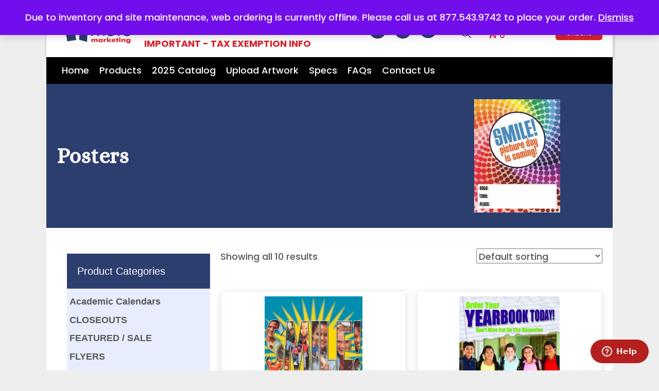

--- FILE ---
content_type: text/html; charset=UTF-8
request_url: https://schoolphotoonline.com/product-category/posters/
body_size: 30459
content:
<!DOCTYPE html>
<html dir="ltr" lang="en-US" prefix="og: https://ogp.me/ns#">
<head>
<meta charset="UTF-8" />
<meta name='viewport' content='width=device-width, initial-scale=1.0' />
<meta http-equiv='X-UA-Compatible' content='IE=edge' />
<script>
var gform;gform||(document.addEventListener("gform_main_scripts_loaded",function(){gform.scriptsLoaded=!0}),document.addEventListener("gform/theme/scripts_loaded",function(){gform.themeScriptsLoaded=!0}),window.addEventListener("DOMContentLoaded",function(){gform.domLoaded=!0}),gform={domLoaded:!1,scriptsLoaded:!1,themeScriptsLoaded:!1,isFormEditor:()=>"function"==typeof InitializeEditor,callIfLoaded:function(o){return!(!gform.domLoaded||!gform.scriptsLoaded||!gform.themeScriptsLoaded&&!gform.isFormEditor()||(gform.isFormEditor()&&console.warn("The use of gform.initializeOnLoaded() is deprecated in the form editor context and will be removed in Gravity Forms 3.1."),o(),0))},initializeOnLoaded:function(o){gform.callIfLoaded(o)||(document.addEventListener("gform_main_scripts_loaded",()=>{gform.scriptsLoaded=!0,gform.callIfLoaded(o)}),document.addEventListener("gform/theme/scripts_loaded",()=>{gform.themeScriptsLoaded=!0,gform.callIfLoaded(o)}),window.addEventListener("DOMContentLoaded",()=>{gform.domLoaded=!0,gform.callIfLoaded(o)}))},hooks:{action:{},filter:{}},addAction:function(o,r,e,t){gform.addHook("action",o,r,e,t)},addFilter:function(o,r,e,t){gform.addHook("filter",o,r,e,t)},doAction:function(o){gform.doHook("action",o,arguments)},applyFilters:function(o){return gform.doHook("filter",o,arguments)},removeAction:function(o,r){gform.removeHook("action",o,r)},removeFilter:function(o,r,e){gform.removeHook("filter",o,r,e)},addHook:function(o,r,e,t,n){null==gform.hooks[o][r]&&(gform.hooks[o][r]=[]);var d=gform.hooks[o][r];null==n&&(n=r+"_"+d.length),gform.hooks[o][r].push({tag:n,callable:e,priority:t=null==t?10:t})},doHook:function(r,o,e){var t;if(e=Array.prototype.slice.call(e,1),null!=gform.hooks[r][o]&&((o=gform.hooks[r][o]).sort(function(o,r){return o.priority-r.priority}),o.forEach(function(o){"function"!=typeof(t=o.callable)&&(t=window[t]),"action"==r?t.apply(null,e):e[0]=t.apply(null,e)})),"filter"==r)return e[0]},removeHook:function(o,r,t,n){var e;null!=gform.hooks[o][r]&&(e=(e=gform.hooks[o][r]).filter(function(o,r,e){return!!(null!=n&&n!=o.tag||null!=t&&t!=o.priority)}),gform.hooks[o][r]=e)}});
</script>

<link rel="profile" href="https://gmpg.org/xfn/11" />
	<style>img:is([sizes="auto" i], [sizes^="auto," i]) { contain-intrinsic-size: 3000px 1500px }</style>
	
		<!-- All in One SEO 4.9.3 - aioseo.com -->
	<meta name="robots" content="max-image-preview:large" />
	<link rel="canonical" href="https://schoolphotoonline.com/product-category/posters/" />
	<meta name="generator" content="All in One SEO (AIOSEO) 4.9.3" />
		<script type="application/ld+json" class="aioseo-schema">
			{"@context":"https:\/\/schema.org","@graph":[{"@type":"BreadcrumbList","@id":"https:\/\/schoolphotoonline.com\/product-category\/posters\/#breadcrumblist","itemListElement":[{"@type":"ListItem","@id":"https:\/\/schoolphotoonline.com#listItem","position":1,"name":"Home","item":"https:\/\/schoolphotoonline.com","nextItem":{"@type":"ListItem","@id":"https:\/\/schoolphotoonline.com\/products\/#listItem","name":"Products"}},{"@type":"ListItem","@id":"https:\/\/schoolphotoonline.com\/products\/#listItem","position":2,"name":"Products","item":"https:\/\/schoolphotoonline.com\/products\/","nextItem":{"@type":"ListItem","@id":"https:\/\/schoolphotoonline.com\/product-category\/posters\/#listItem","name":"Posters"},"previousItem":{"@type":"ListItem","@id":"https:\/\/schoolphotoonline.com#listItem","name":"Home"}},{"@type":"ListItem","@id":"https:\/\/schoolphotoonline.com\/product-category\/posters\/#listItem","position":3,"name":"Posters","previousItem":{"@type":"ListItem","@id":"https:\/\/schoolphotoonline.com\/products\/#listItem","name":"Products"}}]},{"@type":"CollectionPage","@id":"https:\/\/schoolphotoonline.com\/product-category\/posters\/#collectionpage","url":"https:\/\/schoolphotoonline.com\/product-category\/posters\/","name":"Posters - School Photo Marketing","inLanguage":"en-US","isPartOf":{"@id":"https:\/\/schoolphotoonline.com\/#website"},"breadcrumb":{"@id":"https:\/\/schoolphotoonline.com\/product-category\/posters\/#breadcrumblist"}},{"@type":"Organization","@id":"https:\/\/schoolphotoonline.com\/#organization","name":"School Photo Marketing","url":"https:\/\/schoolphotoonline.com\/"},{"@type":"WebSite","@id":"https:\/\/schoolphotoonline.com\/#website","url":"https:\/\/schoolphotoonline.com\/","name":"School Photo Marketing","inLanguage":"en-US","publisher":{"@id":"https:\/\/schoolphotoonline.com\/#organization"}}]}
		</script>
		<!-- All in One SEO -->

<script>window._wca = window._wca || [];</script>

	<!-- This site is optimized with the Yoast SEO plugin v26.8 - https://yoast.com/product/yoast-seo-wordpress/ -->
	<title>Posters - School Photo Marketing</title>
	<link rel="canonical" href="https://schoolphotoonline.com/product-category/posters/" />
	<meta property="og:locale" content="en_US" />
	<meta property="og:type" content="article" />
	<meta property="og:title" content="Posters Archives - School Photo Marketing" />
	<meta property="og:url" content="https://schoolphotoonline.com/product-category/posters/" />
	<meta property="og:site_name" content="School Photo Marketing" />
	<meta name="twitter:card" content="summary_large_image" />
	<script type="application/ld+json" class="yoast-schema-graph">{"@context":"https://schema.org","@graph":[{"@type":"CollectionPage","@id":"https://schoolphotoonline.com/product-category/posters/","url":"https://schoolphotoonline.com/product-category/posters/","name":"Posters Archives - School Photo Marketing","isPartOf":{"@id":"https://schoolphotoonline.com/#website"},"primaryImageOfPage":{"@id":"https://schoolphotoonline.com/product-category/posters/#primaryimage"},"image":{"@id":"https://schoolphotoonline.com/product-category/posters/#primaryimage"},"thumbnailUrl":"https://schoolphotoonline.com/wp-content/uploads/2020/06/POS006lg.jpg","breadcrumb":{"@id":"https://schoolphotoonline.com/product-category/posters/#breadcrumb"},"inLanguage":"en-US"},{"@type":"ImageObject","inLanguage":"en-US","@id":"https://schoolphotoonline.com/product-category/posters/#primaryimage","url":"https://schoolphotoonline.com/wp-content/uploads/2020/06/POS006lg.jpg","contentUrl":"https://schoolphotoonline.com/wp-content/uploads/2020/06/POS006lg.jpg","width":266,"height":350},{"@type":"BreadcrumbList","@id":"https://schoolphotoonline.com/product-category/posters/#breadcrumb","itemListElement":[{"@type":"ListItem","position":1,"name":"Home","item":"https://schoolphotoonline.com/"},{"@type":"ListItem","position":2,"name":"Posters"}]},{"@type":"WebSite","@id":"https://schoolphotoonline.com/#website","url":"https://schoolphotoonline.com/","name":"School Photo Marketing","description":"","publisher":{"@id":"https://schoolphotoonline.com/#organization"},"potentialAction":[{"@type":"SearchAction","target":{"@type":"EntryPoint","urlTemplate":"https://schoolphotoonline.com/?s={search_term_string}"},"query-input":{"@type":"PropertyValueSpecification","valueRequired":true,"valueName":"search_term_string"}}],"inLanguage":"en-US"},{"@type":"Organization","@id":"https://schoolphotoonline.com/#organization","name":"School Photo Marketing","url":"https://schoolphotoonline.com/","logo":{"@type":"ImageObject","inLanguage":"en-US","@id":"https://schoolphotoonline.com/#/schema/logo/image/","url":"https://i0.wp.com/schoolphotoonline.com/wp-content/uploads/2020/05/logo-e1592229381306.png?fit=131%2C64&ssl=1","contentUrl":"https://i0.wp.com/schoolphotoonline.com/wp-content/uploads/2020/05/logo-e1592229381306.png?fit=131%2C64&ssl=1","width":131,"height":64,"caption":"School Photo Marketing"},"image":{"@id":"https://schoolphotoonline.com/#/schema/logo/image/"}}]}</script>
	<!-- / Yoast SEO plugin. -->


<link rel='dns-prefetch' href='//omnisnippet1.com' />
<link rel='dns-prefetch' href='//stats.wp.com' />
<link rel='dns-prefetch' href='//capi-automation.s3.us-east-2.amazonaws.com' />
<link rel='dns-prefetch' href='//cdnjs.cloudflare.com' />
<link rel='dns-prefetch' href='//fonts.googleapis.com' />
<link href='https://fonts.gstatic.com' crossorigin rel='preconnect' />
<link rel="alternate" type="application/rss+xml" title="School Photo Marketing &raquo; Feed" href="https://schoolphotoonline.com/feed/" />
<link rel="alternate" type="application/rss+xml" title="School Photo Marketing &raquo; Comments Feed" href="https://schoolphotoonline.com/comments/feed/" />
<link rel="alternate" type="application/rss+xml" title="School Photo Marketing &raquo; Posters Category Feed" href="https://schoolphotoonline.com/product-category/posters/feed/" />
<link rel="preload" href="https://cdnjs.cloudflare.com/ajax/libs/foundicons/3.0.0/foundation-icons.woff" as="font" type="font/woff2" crossorigin="anonymous">
<link rel="preload" href="https://schoolphotoonline.com/wp-content/plugins/bb-plugin/fonts/fontawesome/5.15.4/webfonts/fa-solid-900.woff2" as="font" type="font/woff2" crossorigin="anonymous">
<link rel="preload" href="https://schoolphotoonline.com/wp-content/plugins/bb-plugin/fonts/fontawesome/5.15.4/webfonts/fa-regular-400.woff2" as="font" type="font/woff2" crossorigin="anonymous">
		<style>
			.lazyload,
			.lazyloading {
				max-width: 100%;
			}
		</style>
		<script>
window._wpemojiSettings = {"baseUrl":"https:\/\/s.w.org\/images\/core\/emoji\/16.0.1\/72x72\/","ext":".png","svgUrl":"https:\/\/s.w.org\/images\/core\/emoji\/16.0.1\/svg\/","svgExt":".svg","source":{"concatemoji":"https:\/\/schoolphotoonline.com\/wp-includes\/js\/wp-emoji-release.min.js?ver=6.8.3"}};
/*! This file is auto-generated */
!function(s,n){var o,i,e;function c(e){try{var t={supportTests:e,timestamp:(new Date).valueOf()};sessionStorage.setItem(o,JSON.stringify(t))}catch(e){}}function p(e,t,n){e.clearRect(0,0,e.canvas.width,e.canvas.height),e.fillText(t,0,0);var t=new Uint32Array(e.getImageData(0,0,e.canvas.width,e.canvas.height).data),a=(e.clearRect(0,0,e.canvas.width,e.canvas.height),e.fillText(n,0,0),new Uint32Array(e.getImageData(0,0,e.canvas.width,e.canvas.height).data));return t.every(function(e,t){return e===a[t]})}function u(e,t){e.clearRect(0,0,e.canvas.width,e.canvas.height),e.fillText(t,0,0);for(var n=e.getImageData(16,16,1,1),a=0;a<n.data.length;a++)if(0!==n.data[a])return!1;return!0}function f(e,t,n,a){switch(t){case"flag":return n(e,"\ud83c\udff3\ufe0f\u200d\u26a7\ufe0f","\ud83c\udff3\ufe0f\u200b\u26a7\ufe0f")?!1:!n(e,"\ud83c\udde8\ud83c\uddf6","\ud83c\udde8\u200b\ud83c\uddf6")&&!n(e,"\ud83c\udff4\udb40\udc67\udb40\udc62\udb40\udc65\udb40\udc6e\udb40\udc67\udb40\udc7f","\ud83c\udff4\u200b\udb40\udc67\u200b\udb40\udc62\u200b\udb40\udc65\u200b\udb40\udc6e\u200b\udb40\udc67\u200b\udb40\udc7f");case"emoji":return!a(e,"\ud83e\udedf")}return!1}function g(e,t,n,a){var r="undefined"!=typeof WorkerGlobalScope&&self instanceof WorkerGlobalScope?new OffscreenCanvas(300,150):s.createElement("canvas"),o=r.getContext("2d",{willReadFrequently:!0}),i=(o.textBaseline="top",o.font="600 32px Arial",{});return e.forEach(function(e){i[e]=t(o,e,n,a)}),i}function t(e){var t=s.createElement("script");t.src=e,t.defer=!0,s.head.appendChild(t)}"undefined"!=typeof Promise&&(o="wpEmojiSettingsSupports",i=["flag","emoji"],n.supports={everything:!0,everythingExceptFlag:!0},e=new Promise(function(e){s.addEventListener("DOMContentLoaded",e,{once:!0})}),new Promise(function(t){var n=function(){try{var e=JSON.parse(sessionStorage.getItem(o));if("object"==typeof e&&"number"==typeof e.timestamp&&(new Date).valueOf()<e.timestamp+604800&&"object"==typeof e.supportTests)return e.supportTests}catch(e){}return null}();if(!n){if("undefined"!=typeof Worker&&"undefined"!=typeof OffscreenCanvas&&"undefined"!=typeof URL&&URL.createObjectURL&&"undefined"!=typeof Blob)try{var e="postMessage("+g.toString()+"("+[JSON.stringify(i),f.toString(),p.toString(),u.toString()].join(",")+"));",a=new Blob([e],{type:"text/javascript"}),r=new Worker(URL.createObjectURL(a),{name:"wpTestEmojiSupports"});return void(r.onmessage=function(e){c(n=e.data),r.terminate(),t(n)})}catch(e){}c(n=g(i,f,p,u))}t(n)}).then(function(e){for(var t in e)n.supports[t]=e[t],n.supports.everything=n.supports.everything&&n.supports[t],"flag"!==t&&(n.supports.everythingExceptFlag=n.supports.everythingExceptFlag&&n.supports[t]);n.supports.everythingExceptFlag=n.supports.everythingExceptFlag&&!n.supports.flag,n.DOMReady=!1,n.readyCallback=function(){n.DOMReady=!0}}).then(function(){return e}).then(function(){var e;n.supports.everything||(n.readyCallback(),(e=n.source||{}).concatemoji?t(e.concatemoji):e.wpemoji&&e.twemoji&&(t(e.twemoji),t(e.wpemoji)))}))}((window,document),window._wpemojiSettings);
</script>
<link rel='stylesheet' id='wc-authorize-net-cim-credit-card-checkout-block-css' href='https://schoolphotoonline.com/wp-content/plugins/woocommerce-gateway-authorize-net-cim/assets/css/blocks/wc-authorize-net-cim-checkout-block.css?ver=3.10.14' media='all' />
<link rel='stylesheet' id='wc-authorize-net-cim-echeck-checkout-block-css' href='https://schoolphotoonline.com/wp-content/plugins/woocommerce-gateway-authorize-net-cim/assets/css/blocks/wc-authorize-net-cim-checkout-block.css?ver=3.10.14' media='all' />
<link rel='stylesheet' id='stripe-main-styles-css' href='https://schoolphotoonline.com/wp-content/mu-plugins/vendor/godaddy/mwc-core/assets/css/stripe-settings.css' media='all' />
<link rel='stylesheet' id='omnisend-woocommerce-checkout-block-checkout-newsletter-subscription-block-css' href='https://schoolphotoonline.com/wp-content/plugins/omnisend-connect/includes/blocks/build/omnisend-checkout-block.css?ver=0.1.1' media='all' />
<style id='wp-emoji-styles-inline-css'>

	img.wp-smiley, img.emoji {
		display: inline !important;
		border: none !important;
		box-shadow: none !important;
		height: 1em !important;
		width: 1em !important;
		margin: 0 0.07em !important;
		vertical-align: -0.1em !important;
		background: none !important;
		padding: 0 !important;
	}
</style>
<link rel='stylesheet' id='wp-block-library-css' href='https://schoolphotoonline.com/wp-includes/css/dist/block-library/style.min.css?ver=6.8.3' media='all' />
<style id='wp-block-library-theme-inline-css'>
.wp-block-audio :where(figcaption){color:#555;font-size:13px;text-align:center}.is-dark-theme .wp-block-audio :where(figcaption){color:#ffffffa6}.wp-block-audio{margin:0 0 1em}.wp-block-code{border:1px solid #ccc;border-radius:4px;font-family:Menlo,Consolas,monaco,monospace;padding:.8em 1em}.wp-block-embed :where(figcaption){color:#555;font-size:13px;text-align:center}.is-dark-theme .wp-block-embed :where(figcaption){color:#ffffffa6}.wp-block-embed{margin:0 0 1em}.blocks-gallery-caption{color:#555;font-size:13px;text-align:center}.is-dark-theme .blocks-gallery-caption{color:#ffffffa6}:root :where(.wp-block-image figcaption){color:#555;font-size:13px;text-align:center}.is-dark-theme :root :where(.wp-block-image figcaption){color:#ffffffa6}.wp-block-image{margin:0 0 1em}.wp-block-pullquote{border-bottom:4px solid;border-top:4px solid;color:currentColor;margin-bottom:1.75em}.wp-block-pullquote cite,.wp-block-pullquote footer,.wp-block-pullquote__citation{color:currentColor;font-size:.8125em;font-style:normal;text-transform:uppercase}.wp-block-quote{border-left:.25em solid;margin:0 0 1.75em;padding-left:1em}.wp-block-quote cite,.wp-block-quote footer{color:currentColor;font-size:.8125em;font-style:normal;position:relative}.wp-block-quote:where(.has-text-align-right){border-left:none;border-right:.25em solid;padding-left:0;padding-right:1em}.wp-block-quote:where(.has-text-align-center){border:none;padding-left:0}.wp-block-quote.is-large,.wp-block-quote.is-style-large,.wp-block-quote:where(.is-style-plain){border:none}.wp-block-search .wp-block-search__label{font-weight:700}.wp-block-search__button{border:1px solid #ccc;padding:.375em .625em}:where(.wp-block-group.has-background){padding:1.25em 2.375em}.wp-block-separator.has-css-opacity{opacity:.4}.wp-block-separator{border:none;border-bottom:2px solid;margin-left:auto;margin-right:auto}.wp-block-separator.has-alpha-channel-opacity{opacity:1}.wp-block-separator:not(.is-style-wide):not(.is-style-dots){width:100px}.wp-block-separator.has-background:not(.is-style-dots){border-bottom:none;height:1px}.wp-block-separator.has-background:not(.is-style-wide):not(.is-style-dots){height:2px}.wp-block-table{margin:0 0 1em}.wp-block-table td,.wp-block-table th{word-break:normal}.wp-block-table :where(figcaption){color:#555;font-size:13px;text-align:center}.is-dark-theme .wp-block-table :where(figcaption){color:#ffffffa6}.wp-block-video :where(figcaption){color:#555;font-size:13px;text-align:center}.is-dark-theme .wp-block-video :where(figcaption){color:#ffffffa6}.wp-block-video{margin:0 0 1em}:root :where(.wp-block-template-part.has-background){margin-bottom:0;margin-top:0;padding:1.25em 2.375em}
</style>
<style id='classic-theme-styles-inline-css'>
/*! This file is auto-generated */
.wp-block-button__link{color:#fff;background-color:#32373c;border-radius:9999px;box-shadow:none;text-decoration:none;padding:calc(.667em + 2px) calc(1.333em + 2px);font-size:1.125em}.wp-block-file__button{background:#32373c;color:#fff;text-decoration:none}
</style>
<link rel='stylesheet' id='aioseo/css/src/vue/standalone/blocks/table-of-contents/global.scss-css' href='https://schoolphotoonline.com/wp-content/plugins/all-in-one-seo-pack/dist/Lite/assets/css/table-of-contents/global.e90f6d47.css?ver=4.9.3' media='all' />
<style id='global-styles-inline-css'>
:root{--wp--preset--aspect-ratio--square: 1;--wp--preset--aspect-ratio--4-3: 4/3;--wp--preset--aspect-ratio--3-4: 3/4;--wp--preset--aspect-ratio--3-2: 3/2;--wp--preset--aspect-ratio--2-3: 2/3;--wp--preset--aspect-ratio--16-9: 16/9;--wp--preset--aspect-ratio--9-16: 9/16;--wp--preset--color--black: #000000;--wp--preset--color--cyan-bluish-gray: #abb8c3;--wp--preset--color--white: #ffffff;--wp--preset--color--pale-pink: #f78da7;--wp--preset--color--vivid-red: #cf2e2e;--wp--preset--color--luminous-vivid-orange: #ff6900;--wp--preset--color--luminous-vivid-amber: #fcb900;--wp--preset--color--light-green-cyan: #7bdcb5;--wp--preset--color--vivid-green-cyan: #00d084;--wp--preset--color--pale-cyan-blue: #8ed1fc;--wp--preset--color--vivid-cyan-blue: #0693e3;--wp--preset--color--vivid-purple: #9b51e0;--wp--preset--color--fl-heading-text: #585858;--wp--preset--color--fl-body-bg: #eeeeee;--wp--preset--color--fl-body-text: #585858;--wp--preset--color--fl-accent: #d9242d;--wp--preset--color--fl-accent-hover: #dd3333;--wp--preset--color--fl-topbar-bg: #ffffff;--wp--preset--color--fl-topbar-text: #757575;--wp--preset--color--fl-topbar-link: #2b7bb9;--wp--preset--color--fl-topbar-hover: #2b7bb9;--wp--preset--color--fl-header-bg: #ffffff;--wp--preset--color--fl-header-text: #757575;--wp--preset--color--fl-header-link: #757575;--wp--preset--color--fl-header-hover: #2b7bb9;--wp--preset--color--fl-nav-bg: #ffffff;--wp--preset--color--fl-nav-link: #757575;--wp--preset--color--fl-nav-hover: #2b7bb9;--wp--preset--color--fl-content-bg: #eeeeee;--wp--preset--color--fl-footer-widgets-bg: #ffffff;--wp--preset--color--fl-footer-widgets-text: #757575;--wp--preset--color--fl-footer-widgets-link: #2b7bb9;--wp--preset--color--fl-footer-widgets-hover: #2b7bb9;--wp--preset--color--fl-footer-bg: #ffffff;--wp--preset--color--fl-footer-text: #757575;--wp--preset--color--fl-footer-link: #2b7bb9;--wp--preset--color--fl-footer-hover: #2b7bb9;--wp--preset--gradient--vivid-cyan-blue-to-vivid-purple: linear-gradient(135deg,rgba(6,147,227,1) 0%,rgb(155,81,224) 100%);--wp--preset--gradient--light-green-cyan-to-vivid-green-cyan: linear-gradient(135deg,rgb(122,220,180) 0%,rgb(0,208,130) 100%);--wp--preset--gradient--luminous-vivid-amber-to-luminous-vivid-orange: linear-gradient(135deg,rgba(252,185,0,1) 0%,rgba(255,105,0,1) 100%);--wp--preset--gradient--luminous-vivid-orange-to-vivid-red: linear-gradient(135deg,rgba(255,105,0,1) 0%,rgb(207,46,46) 100%);--wp--preset--gradient--very-light-gray-to-cyan-bluish-gray: linear-gradient(135deg,rgb(238,238,238) 0%,rgb(169,184,195) 100%);--wp--preset--gradient--cool-to-warm-spectrum: linear-gradient(135deg,rgb(74,234,220) 0%,rgb(151,120,209) 20%,rgb(207,42,186) 40%,rgb(238,44,130) 60%,rgb(251,105,98) 80%,rgb(254,248,76) 100%);--wp--preset--gradient--blush-light-purple: linear-gradient(135deg,rgb(255,206,236) 0%,rgb(152,150,240) 100%);--wp--preset--gradient--blush-bordeaux: linear-gradient(135deg,rgb(254,205,165) 0%,rgb(254,45,45) 50%,rgb(107,0,62) 100%);--wp--preset--gradient--luminous-dusk: linear-gradient(135deg,rgb(255,203,112) 0%,rgb(199,81,192) 50%,rgb(65,88,208) 100%);--wp--preset--gradient--pale-ocean: linear-gradient(135deg,rgb(255,245,203) 0%,rgb(182,227,212) 50%,rgb(51,167,181) 100%);--wp--preset--gradient--electric-grass: linear-gradient(135deg,rgb(202,248,128) 0%,rgb(113,206,126) 100%);--wp--preset--gradient--midnight: linear-gradient(135deg,rgb(2,3,129) 0%,rgb(40,116,252) 100%);--wp--preset--font-size--small: 13px;--wp--preset--font-size--medium: 20px;--wp--preset--font-size--large: 36px;--wp--preset--font-size--x-large: 42px;--wp--preset--spacing--20: 0.44rem;--wp--preset--spacing--30: 0.67rem;--wp--preset--spacing--40: 1rem;--wp--preset--spacing--50: 1.5rem;--wp--preset--spacing--60: 2.25rem;--wp--preset--spacing--70: 3.38rem;--wp--preset--spacing--80: 5.06rem;--wp--preset--shadow--natural: 6px 6px 9px rgba(0, 0, 0, 0.2);--wp--preset--shadow--deep: 12px 12px 50px rgba(0, 0, 0, 0.4);--wp--preset--shadow--sharp: 6px 6px 0px rgba(0, 0, 0, 0.2);--wp--preset--shadow--outlined: 6px 6px 0px -3px rgba(255, 255, 255, 1), 6px 6px rgba(0, 0, 0, 1);--wp--preset--shadow--crisp: 6px 6px 0px rgba(0, 0, 0, 1);}:where(.is-layout-flex){gap: 0.5em;}:where(.is-layout-grid){gap: 0.5em;}body .is-layout-flex{display: flex;}.is-layout-flex{flex-wrap: wrap;align-items: center;}.is-layout-flex > :is(*, div){margin: 0;}body .is-layout-grid{display: grid;}.is-layout-grid > :is(*, div){margin: 0;}:where(.wp-block-columns.is-layout-flex){gap: 2em;}:where(.wp-block-columns.is-layout-grid){gap: 2em;}:where(.wp-block-post-template.is-layout-flex){gap: 1.25em;}:where(.wp-block-post-template.is-layout-grid){gap: 1.25em;}.has-black-color{color: var(--wp--preset--color--black) !important;}.has-cyan-bluish-gray-color{color: var(--wp--preset--color--cyan-bluish-gray) !important;}.has-white-color{color: var(--wp--preset--color--white) !important;}.has-pale-pink-color{color: var(--wp--preset--color--pale-pink) !important;}.has-vivid-red-color{color: var(--wp--preset--color--vivid-red) !important;}.has-luminous-vivid-orange-color{color: var(--wp--preset--color--luminous-vivid-orange) !important;}.has-luminous-vivid-amber-color{color: var(--wp--preset--color--luminous-vivid-amber) !important;}.has-light-green-cyan-color{color: var(--wp--preset--color--light-green-cyan) !important;}.has-vivid-green-cyan-color{color: var(--wp--preset--color--vivid-green-cyan) !important;}.has-pale-cyan-blue-color{color: var(--wp--preset--color--pale-cyan-blue) !important;}.has-vivid-cyan-blue-color{color: var(--wp--preset--color--vivid-cyan-blue) !important;}.has-vivid-purple-color{color: var(--wp--preset--color--vivid-purple) !important;}.has-black-background-color{background-color: var(--wp--preset--color--black) !important;}.has-cyan-bluish-gray-background-color{background-color: var(--wp--preset--color--cyan-bluish-gray) !important;}.has-white-background-color{background-color: var(--wp--preset--color--white) !important;}.has-pale-pink-background-color{background-color: var(--wp--preset--color--pale-pink) !important;}.has-vivid-red-background-color{background-color: var(--wp--preset--color--vivid-red) !important;}.has-luminous-vivid-orange-background-color{background-color: var(--wp--preset--color--luminous-vivid-orange) !important;}.has-luminous-vivid-amber-background-color{background-color: var(--wp--preset--color--luminous-vivid-amber) !important;}.has-light-green-cyan-background-color{background-color: var(--wp--preset--color--light-green-cyan) !important;}.has-vivid-green-cyan-background-color{background-color: var(--wp--preset--color--vivid-green-cyan) !important;}.has-pale-cyan-blue-background-color{background-color: var(--wp--preset--color--pale-cyan-blue) !important;}.has-vivid-cyan-blue-background-color{background-color: var(--wp--preset--color--vivid-cyan-blue) !important;}.has-vivid-purple-background-color{background-color: var(--wp--preset--color--vivid-purple) !important;}.has-black-border-color{border-color: var(--wp--preset--color--black) !important;}.has-cyan-bluish-gray-border-color{border-color: var(--wp--preset--color--cyan-bluish-gray) !important;}.has-white-border-color{border-color: var(--wp--preset--color--white) !important;}.has-pale-pink-border-color{border-color: var(--wp--preset--color--pale-pink) !important;}.has-vivid-red-border-color{border-color: var(--wp--preset--color--vivid-red) !important;}.has-luminous-vivid-orange-border-color{border-color: var(--wp--preset--color--luminous-vivid-orange) !important;}.has-luminous-vivid-amber-border-color{border-color: var(--wp--preset--color--luminous-vivid-amber) !important;}.has-light-green-cyan-border-color{border-color: var(--wp--preset--color--light-green-cyan) !important;}.has-vivid-green-cyan-border-color{border-color: var(--wp--preset--color--vivid-green-cyan) !important;}.has-pale-cyan-blue-border-color{border-color: var(--wp--preset--color--pale-cyan-blue) !important;}.has-vivid-cyan-blue-border-color{border-color: var(--wp--preset--color--vivid-cyan-blue) !important;}.has-vivid-purple-border-color{border-color: var(--wp--preset--color--vivid-purple) !important;}.has-vivid-cyan-blue-to-vivid-purple-gradient-background{background: var(--wp--preset--gradient--vivid-cyan-blue-to-vivid-purple) !important;}.has-light-green-cyan-to-vivid-green-cyan-gradient-background{background: var(--wp--preset--gradient--light-green-cyan-to-vivid-green-cyan) !important;}.has-luminous-vivid-amber-to-luminous-vivid-orange-gradient-background{background: var(--wp--preset--gradient--luminous-vivid-amber-to-luminous-vivid-orange) !important;}.has-luminous-vivid-orange-to-vivid-red-gradient-background{background: var(--wp--preset--gradient--luminous-vivid-orange-to-vivid-red) !important;}.has-very-light-gray-to-cyan-bluish-gray-gradient-background{background: var(--wp--preset--gradient--very-light-gray-to-cyan-bluish-gray) !important;}.has-cool-to-warm-spectrum-gradient-background{background: var(--wp--preset--gradient--cool-to-warm-spectrum) !important;}.has-blush-light-purple-gradient-background{background: var(--wp--preset--gradient--blush-light-purple) !important;}.has-blush-bordeaux-gradient-background{background: var(--wp--preset--gradient--blush-bordeaux) !important;}.has-luminous-dusk-gradient-background{background: var(--wp--preset--gradient--luminous-dusk) !important;}.has-pale-ocean-gradient-background{background: var(--wp--preset--gradient--pale-ocean) !important;}.has-electric-grass-gradient-background{background: var(--wp--preset--gradient--electric-grass) !important;}.has-midnight-gradient-background{background: var(--wp--preset--gradient--midnight) !important;}.has-small-font-size{font-size: var(--wp--preset--font-size--small) !important;}.has-medium-font-size{font-size: var(--wp--preset--font-size--medium) !important;}.has-large-font-size{font-size: var(--wp--preset--font-size--large) !important;}.has-x-large-font-size{font-size: var(--wp--preset--font-size--x-large) !important;}
:where(.wp-block-post-template.is-layout-flex){gap: 1.25em;}:where(.wp-block-post-template.is-layout-grid){gap: 1.25em;}
:where(.wp-block-columns.is-layout-flex){gap: 2em;}:where(.wp-block-columns.is-layout-grid){gap: 2em;}
:root :where(.wp-block-pullquote){font-size: 1.5em;line-height: 1.6;}
</style>
<link rel='stylesheet' id='jquery-modal-css' href='https://schoolphotoonline.com/wp-content/plugins/extra-fees-for-woocommerce/assets/css/jquery.modal.min.css?ver=5.1.0' media='all' />
<link rel='stylesheet' id='tiered-pricing-table-front-css-css' href='https://schoolphotoonline.com/wp-content/plugins/tier-pricing-table/assets/frontend/main.css?ver=5.5.1' media='all' />
<link rel='stylesheet' id='woocommerce-layout-css' href='https://schoolphotoonline.com/wp-content/plugins/woocommerce/assets/css/woocommerce-layout.css?ver=10.4.3' media='all' />
<style id='woocommerce-layout-inline-css'>

	.infinite-scroll .woocommerce-pagination {
		display: none;
	}
</style>
<link rel='stylesheet' id='woocommerce-smallscreen-css' href='https://schoolphotoonline.com/wp-content/plugins/woocommerce/assets/css/woocommerce-smallscreen.css?ver=10.4.3' media='only screen and (max-width: 767px)' />
<link rel='stylesheet' id='woocommerce-general-css' href='https://schoolphotoonline.com/wp-content/plugins/woocommerce/assets/css/woocommerce.css?ver=10.4.3' media='all' />
<style id='woocommerce-inline-inline-css'>
.woocommerce form .form-row .required { visibility: visible; }
</style>
<link rel='stylesheet' id='wp-components-css' href='https://schoolphotoonline.com/wp-includes/css/dist/components/style.min.css?ver=6.8.3' media='all' />
<link rel='stylesheet' id='godaddy-styles-css' href='https://schoolphotoonline.com/wp-content/mu-plugins/vendor/wpex/godaddy-launch/includes/Dependencies/GoDaddy/Styles/build/latest.css?ver=2.0.2' media='all' />
<link rel='stylesheet' id='font-awesome-5-css' href='https://schoolphotoonline.com/wp-content/plugins/bb-plugin/fonts/fontawesome/5.15.4/css/all.min.css?ver=2.8.6.1' media='all' />
<link rel='stylesheet' id='font-awesome-css' href='https://schoolphotoonline.com/wp-content/plugins/bb-plugin/fonts/fontawesome/5.15.4/css/v4-shims.min.css?ver=2.8.6.1' media='all' />
<link rel='stylesheet' id='ultimate-icons-css' href='https://schoolphotoonline.com/wp-content/uploads/bb-plugin/icons/ultimate-icons/style.css?ver=2.8.6.1' media='all' />
<link rel='stylesheet' id='uabb-animate-css' href='https://schoolphotoonline.com/wp-content/plugins/bb-ultimate-addon/modules/info-list/css/animate.css' media='all' />
<link rel='stylesheet' id='foundation-icons-css' href='https://cdnjs.cloudflare.com/ajax/libs/foundicons/3.0.0/foundation-icons.css?ver=2.8.6.1' media='all' />
<link rel='stylesheet' id='jquery-swiper-css' href='https://schoolphotoonline.com/wp-content/plugins/bbpowerpack/assets/css/swiper.min.css?ver=8.4.7' media='all' />
<link rel='stylesheet' id='fl-builder-layout-bundle-cd76aacd1c7cfe7966269509423ec1fe-css' href='https://schoolphotoonline.com/wp-content/uploads/bb-plugin/cache/cd76aacd1c7cfe7966269509423ec1fe-layout-bundle.css?ver=2.8.6.1-1.4.11.2' media='all' />
<link rel='stylesheet' id='dgwt-wcas-style-css' href='https://schoolphotoonline.com/wp-content/plugins/ajax-search-for-woocommerce/assets/css/style.min.css?ver=1.32.2' media='all' />
<link rel='stylesheet' id='wcpa-frontend-css' href='https://schoolphotoonline.com/wp-content/plugins/woo-custom-product-addons-pro/assets/css/style_1.css?ver=5.1.0' media='all' />
<link rel='stylesheet' id='gd-core-css' href='https://schoolphotoonline.com/wp-content/plugins/pws-core/public/css/GD-cORe-public.css?ver=4.0.2' media='all' />
<link rel='stylesheet' id='wpmenucart-icons-css' href='https://schoolphotoonline.com/wp-content/plugins/wp-menu-cart-pro/assets/css/wpmenucart-icons-pro.min.css?ver=4.0.6' media='all' />
<style id='wpmenucart-icons-inline-css'>
@font-face {
	font-family:'WPMenuCart';
	src: url('https://schoolphotoonline.com/wp-content/plugins/wp-menu-cart-pro/assets/fonts/WPMenuCart.eot');
	src: url('https://schoolphotoonline.com/wp-content/plugins/wp-menu-cart-pro/assets/fonts/WPMenuCart.eot?#iefix') format('embedded-opentype'),
		 url('https://schoolphotoonline.com/wp-content/plugins/wp-menu-cart-pro/assets/fonts/WPMenuCart.woff2') format('woff2'),
		 url('https://schoolphotoonline.com/wp-content/plugins/wp-menu-cart-pro/assets/fonts/WPMenuCart.woff') format('woff'),
		 url('https://schoolphotoonline.com/wp-content/plugins/wp-menu-cart-pro/assets/fonts/WPMenuCart.ttf') format('truetype'),
		 url('https://schoolphotoonline.com/wp-content/plugins/wp-menu-cart-pro/assets/fonts/WPMenuCart.svg#WPMenuCart') format('svg');
	font-weight:normal;
	font-style:normal;
	font-display:swap;
}
</style>
<link rel='stylesheet' id='wpmenucart-css' href='https://schoolphotoonline.com/wp-content/plugins/wp-menu-cart-pro/assets/css/wpmenucart-main.min.css?ver=4.0.6' media='all' />
<link rel='stylesheet' id='jquery-magnificpopup-css' href='https://schoolphotoonline.com/wp-content/plugins/bb-plugin/css/jquery.magnificpopup.min.css?ver=2.8.6.1' media='all' />
<link rel='stylesheet' id='base-css' href='https://schoolphotoonline.com/wp-content/themes/bb-theme/css/base.min.css?ver=1.7.17.1' media='all' />
<link rel='stylesheet' id='fl-automator-skin-css' href='https://schoolphotoonline.com/wp-content/uploads/bb-theme/skin-68d2e3b68e0a5.css?ver=1.7.17.1' media='all' />
<link rel='stylesheet' id='pp-animate-css' href='https://schoolphotoonline.com/wp-content/plugins/bbpowerpack/assets/css/animate.min.css?ver=3.5.1' media='all' />
<link rel='stylesheet' id='fl-builder-google-fonts-ac449aed7c66d2a0737bf41ec41ea4cd-css' href='//fonts.googleapis.com/css?family=Poppins%3A300%2C400%2C700%2C500%7CAlice%3A400&#038;ver=6.8.3' media='all' />
<script src="https://schoolphotoonline.com/wp-includes/js/jquery/jquery.min.js?ver=3.7.1" id="jquery-core-js"></script>
<script src="https://schoolphotoonline.com/wp-includes/js/jquery/jquery-migrate.min.js?ver=3.4.1" id="jquery-migrate-js"></script>
<script id="tiered-pricing-table-front-js-js-extra">
var tieredPricingGlobalData = {"loadVariationTieredPricingNonce":"b254928d26","isPremium":"no","currencyOptions":{"currency_symbol":"&#36;","decimal_separator":".","thousand_separator":",","decimals":2,"price_format":"%1$s%2$s","trim_zeros":false},"supportedVariableProductTypes":["variable","variable-subscription"],"supportedSimpleProductTypes":["simple","variation","subscription","subscription-variation"]};
</script>
<script src="https://schoolphotoonline.com/wp-content/plugins/tier-pricing-table/assets/frontend/product-tiered-pricing-table.min.js?ver=5.5.1" id="tiered-pricing-table-front-js-js"></script>
<script src="https://schoolphotoonline.com/wp-content/plugins/woocommerce/assets/js/jquery-blockui/jquery.blockUI.min.js?ver=2.7.0-wc.10.4.3" id="wc-jquery-blockui-js" defer data-wp-strategy="defer"></script>
<script id="wc-add-to-cart-js-extra">
var wc_add_to_cart_params = {"ajax_url":"\/wp-admin\/admin-ajax.php","wc_ajax_url":"\/?wc-ajax=%%endpoint%%","i18n_view_cart":"View cart","cart_url":"https:\/\/schoolphotoonline.com\/cart\/","is_cart":"","cart_redirect_after_add":"no"};
</script>
<script src="https://schoolphotoonline.com/wp-content/plugins/woocommerce/assets/js/frontend/add-to-cart.min.js?ver=10.4.3" id="wc-add-to-cart-js" defer data-wp-strategy="defer"></script>
<script src="https://schoolphotoonline.com/wp-content/plugins/woocommerce/assets/js/js-cookie/js.cookie.min.js?ver=2.1.4-wc.10.4.3" id="wc-js-cookie-js" defer data-wp-strategy="defer"></script>
<script id="woocommerce-js-extra">
var woocommerce_params = {"ajax_url":"\/wp-admin\/admin-ajax.php","wc_ajax_url":"\/?wc-ajax=%%endpoint%%","i18n_password_show":"Show password","i18n_password_hide":"Hide password"};
</script>
<script src="https://schoolphotoonline.com/wp-content/plugins/woocommerce/assets/js/frontend/woocommerce.min.js?ver=10.4.3" id="woocommerce-js" defer data-wp-strategy="defer"></script>
<script src="https://stats.wp.com/s-202604.js" id="woocommerce-analytics-js" defer data-wp-strategy="defer"></script>
<script src="https://schoolphotoonline.com/wp-content/plugins/pws-core/public/js/GD-cORe-public.js?ver=4.0.2" id="gd-core-js"></script>
<script src="https://schoolphotoonline.com/wp-content/plugins/extra-fees-for-woocommerce/assets/js/jquery.modal.min.js?ver=5.1.0" id="jquery-modal-js"></script>
<script id="efw-frontend-script-js-extra">
var efw_frontend_param = {"fee_nonce":"d3c9be1ead","fee_desc_rule_popup_nonce":"91815a1505","is_enabled":"no","is_gateway_fee_enabled":"yes","is_checkout":"","is_product":"","ajaxurl":"https:\/\/schoolphotoonline.com\/wp-admin\/admin-ajax.php","fee_desc_popup_nonce":"6ba5d605ea","fee_gateway_desc_popup_nonce":"31da32dd71","fee_order_desc_popup_nonce":"4e4338aa50","fee_shipping_desc_popup_nonce":"91c9e327cb"};
</script>
<script src="https://schoolphotoonline.com/wp-content/plugins/extra-fees-for-woocommerce/assets/js/frontend/frontend.js?ver=5.1.0" id="efw-frontend-script-js"></script>
<script id="smush-lazy-load-js-before">
var smushLazyLoadOptions = {"autoResizingEnabled":false,"autoResizeOptions":{"precision":5,"skipAutoWidth":true}};
</script>
<script src="https://schoolphotoonline.com/wp-content/plugins/wp-smush-pro/app/assets/js/smush-lazy-load.min.js?ver=3.23.2" id="smush-lazy-load-js"></script>
<link rel="https://api.w.org/" href="https://schoolphotoonline.com/wp-json/" /><link rel="alternate" title="JSON" type="application/json" href="https://schoolphotoonline.com/wp-json/wp/v2/product_cat/39" /><link rel="EditURI" type="application/rsd+xml" title="RSD" href="https://schoolphotoonline.com/xmlrpc.php?rsd" />
<meta name="generator" content="WordPress 6.8.3" />
<meta name="generator" content="WooCommerce 10.4.3" />
		<script>
			var bb_powerpack = {
				search_term: '',
				version: '2.40.0.2',
				getAjaxUrl: function() { return atob( 'aHR0cHM6Ly9zY2hvb2xwaG90b29ubGluZS5jb20vd3AtYWRtaW4vYWRtaW4tYWpheC5waHA=' ); },
				callback: function() {}
			};
		</script>
						<meta name="omnisend-site-verification" content="62717233bef8064c8d7a4a72"/>
					<style>img#wpstats{display:none}</style>
				<script>
			document.documentElement.className = document.documentElement.className.replace('no-js', 'js');
		</script>
				<style>
			.dgwt-wcas-ico-magnifier,.dgwt-wcas-ico-magnifier-handler{max-width:20px}.dgwt-wcas-search-wrapp{max-width:600px}		</style>
			<noscript><style>.woocommerce-product-gallery{ opacity: 1 !important; }</style></noscript>
	<style>.recentcomments a{display:inline !important;padding:0 !important;margin:0 !important;}</style>			<script  type="text/javascript">
				!function(f,b,e,v,n,t,s){if(f.fbq)return;n=f.fbq=function(){n.callMethod?
					n.callMethod.apply(n,arguments):n.queue.push(arguments)};if(!f._fbq)f._fbq=n;
					n.push=n;n.loaded=!0;n.version='2.0';n.queue=[];t=b.createElement(e);t.async=!0;
					t.src=v;s=b.getElementsByTagName(e)[0];s.parentNode.insertBefore(t,s)}(window,
					document,'script','https://connect.facebook.net/en_US/fbevents.js');
			</script>
			<!-- WooCommerce Facebook Integration Begin -->
			<script  type="text/javascript">

				fbq('init', '809132499629766', {}, {
    "agent": "woocommerce_6-10.4.3-3.5.15"
});

				document.addEventListener( 'DOMContentLoaded', function() {
					// Insert placeholder for events injected when a product is added to the cart through AJAX.
					document.body.insertAdjacentHTML( 'beforeend', '<div class=\"wc-facebook-pixel-event-placeholder\"></div>' );
				}, false );

			</script>
			<!-- WooCommerce Facebook Integration End -->
			<style>:root{  --wcpasectiontitlesize:14px;   --wcpalabelsize:14px;   --wcpadescsize:13px;   --wcpaerrorsize:13px;   --wcpalabelweight:normal;   --wcpadescweight:normal;   --wcpaborderwidth:1px;   --wcpaborderradius:6px;   --wcpainputheight:45px;   --wcpachecklabelsize:14px;   --wcpacheckborderwidth:1px;   --wcpacheckwidth:20px;   --wcpacheckheight:20px;   --wcpacheckborderradius:4px;   --wcpacheckbuttonradius:5px;   --wcpacheckbuttonborder:2px;   --wcpaqtywidth:100px;   --wcpaqtyheight:45px;   --wcpaqtyradius:6px; }:root{  --wcpasectiontitlecolor:#4A4A4A;   --wcpasectiontitlebg:rgba(238,238,238,0.28);   --wcpalinecolor:#Bebebe;   --wcpabuttoncolor:#3340d3;   --wcpalabelcolor:#424242;   --wcpadesccolor:#797979;   --wcpabordercolor:#c6d0e9;   --wcpabordercolorfocus:#3561f3;   --wcpainputbgcolor:#FFFFFF;   --wcpainputcolor:#5d5d5d;   --wcpachecklabelcolor:#4a4a4a;   --wcpacheckbgcolor:#3340d3;   --wcpacheckbordercolor:#B9CBE3;   --wcpachecktickcolor:#ffffff;   --wcparadiobgcolor:#3340d3;   --wcparadiobordercolor:#B9CBE3;   --wcparadioselbordercolor:#3340d3;   --wcpabuttontextcolor:#ffffff;   --wcpaerrorcolor:#F55050;   --wcpacheckbuttoncolor:#CAE2F9;   --wcpacheckbuttonbordercolor:#EEEEEE;   --wcpacheckbuttonselectioncolor:#CECECE;   --wcpaimageselectionoutline:#3340d3;   --wcpaimagetickbg:#2649FF;   --wcpaimagetickcolor:#FFFFFF;   --wcpaimagetickborder:#FFFFFF;   --wcpaimagemagnifierbg:#2649FF;   --wcpaimagemagnifiercolor:#ffffff;   --wcpaimagemagnifierborder:#FFFFFF;   --wcpaimageselectionshadow:rgba(0,0,0,0.25);   --wcpachecktogglebg:#CAE2F9;   --wcpachecktogglecirclecolor:#FFFFFF;   --wcpachecktogglebgactive:#BADA55;   --wcpaqtybuttoncolor:#EEEEEE;   --wcpaqtybuttonhovercolor:#DDDDDD;   --wcpaqtybuttontextcolor:#424242; }:root{  --wcpaleftlabelwidth:120px; }</style><link rel="icon" href="https://schoolphotoonline.com/wp-content/uploads/2020/05/fav.png" sizes="32x32" />
<link rel="icon" href="https://schoolphotoonline.com/wp-content/uploads/2020/05/fav.png" sizes="192x192" />
<link rel="apple-touch-icon" href="https://schoolphotoonline.com/wp-content/uploads/2020/05/fav.png" />
<meta name="msapplication-TileImage" content="https://schoolphotoonline.com/wp-content/uploads/2020/05/fav.png" />
		<style id="wp-custom-css">
			/*-------------------------------

                                                TEXT

--------------------------------*/
.fa {
	background-color: #2c3e6e;
	font-size: 15px !important;
  color: #fff;
  width: 33px;
  height: 33px;
  padding: 9px 0px 0px 11px;
  border-radius: 50px;
}

.fa:focus {
  color: #fff;
}

.fa:hover {
  color: #fff;
  background-color: #808ba8;
}

.woocommerce span.onsale, .woocommerce-page span.onsale{
content:url(https://schoolphotoonline.com/wp-content/uploads/2020/05/ValuePlus.png);
	background-color: transparent !important;
	width: 25%;
	left: 0px !important;
    margin: 0;
    padding: 2px 13px;
    right: 20px !important;
    text-shadow: none;
    top: 10px;
    -moz-box-shadow: none;
    -webkit-box-shadow: none;
    box-shadow: none;
    -moz-border-radius: 0;
    -webkit-border-radius: 0;
    border-radius: 0;
	
}


.fl-post-grid-post {
    height: 490px !important;
}
li.cat-item.cat-item-15 {
    display: none;
}
.uabb-creative-menu a {
    display: inline-block !important;
}
a.added_to_cart.wc-forward {
    margin-top: 5px;
}
.fl-theme-builder-woo-notices.fl-row.fl-row-fixed-width {
    width: 1135px;
}
.woocommerce div.product form.cart, .woocommerce-page div.product form.cart {
    margin-left: 25%;
}
.uabb-off-canvas-menu.uabb-menu-right .menu > li.focus > a:hover span.menu-item-text {
    color: #ffffff !important;
}
.uabb-off-canvas-menu.uabb-menu-right .menu > li.focus > a span.menu-item-text {
    color: #ffffff !important;
}

.gform_confirmation_wrapper {
	padding: 15px;
}

h4.uabb-adv-accordion-button-label,
.uabb-adv-accordion-button {
	outline: none !important;
}

.heading .pp-heading-content {
	border-radius: 20px;
}

li.menu-item.menu-item-type-post_type.current-menu-item a span {
	border-bottom: 1px solid #b7b7b7;
	padding-bottom: 8px;
}

ul#menu-main-menu a:hover span {
	border-bottom: 1px solid #b7b7b7;
	padding-bottom: 8px;
}

.cat ul.product-categories li {
	border-bottom: 1px solid #fff;
	padding-bottom: 10px;
}

.cat ul.product-categories li:nth-last-child(1) {
	border: none;
}

h2.widgettitle {
	font-size: 24px !important;
}

.fl-map.fl-map-auto-responsive-disabled {
	border: 1px solid #ccc;
}

table.tg th,
table td {
	border: 1px solid #ada9a9;
	padding: 10px 20px 10px 20px;
}

.fl-menu a {
	display: inline-block;
}

.fl-html img {
	position: relative;
	z-index: 9;
}

.fl-html img:hover {
	opacity: 0.6;
}

.woocommerce .woocommerce-error,
.woocommerce-page .woocommerce-error,
.fl-theme-builder-woo-notices,
.woocommerce-message {
	max-width: 100%;
	position: relative;
	top: 0;
	right: 0;
	z-index: 999;
	padding: 20px;
}

i.uabb-close-icon.fas.fa-times {
	background: #2c3e6e;
	font-size: 16px;
	border-radius: 40px;
}

.uabb-modal-text h3 {
	margin-bottom: 15px;
}

a.button,
button.single_add_to_cart_button.button.alt,
a.button.product_type_variable.add_to_cart_button,
button#place_order,
button.button {
	background: #2c3e6e !important;
	padding: 10px 30px 10px 30px !important;
	font-size: 18px !important;
	border-radius: 40px !important;
	border: none !important;
	color: #ffffff !important;
	text-transform: capitalize !important;
}

a.button:hover,
button.single_add_to_cart_button.button.alt:hover,
a.button.product_type_variable.add_to_cart_button:hover,
button#place_order:hover,
button.button:hover {
	background: #d9242d !important;
	color: #ffffff !important;
}

a.button,
button.single_add_to_cart_button.button.alt {
	text-transform: capitalize;
}

button.button {
	text-transform: capitalize;
}

.woocommerce-page #payment h3 {
	padding: 0px !important;
}

nav.woocommerce-breadcrumb a {
	color: #cccccc !important;
}

.pp-category__content {
	border-bottom: 1px solid #333;
}

nav.woocommerce-breadcrumb a:hover {
	color: #fff !important;
}

input#coupon_code {
	height: 44px;
}

.woocommerce a.button,
.woocommerce button.button,
.woocommerce input.button,
.woocommerce #respond input#submit,
.woocommerce #content input.button,
.woocommerce-page a.button,
.woocommerce-page button.button,
.woocommerce-page input.button,
.woocommerce-page #respond input#submit,
.woocommerce-page #content input.button,
.uabb-woo-products .uabb-woocommerce .uabb-woo-products-summary-wrap .button,
.added_to_cart {
	background: #2c3e6e !important;
	padding: 10px 30px 10px 30px !important;
	font-size: 18px !important;
	border-radius: 40px !important;
	border: none !important;
	color: #ffffff !important;
	text-transform: capitalize !important;
}

.woocommerce ul.products li.product a.added_to_cart.wc-forward {
	margin-top: 10px;
}

.woocommerce a.button:hover,
.woocommerce button.button:hover,
.woocommerce input.button:hover,
.woocommerce #respond input#submit:hover,
.woocommerce #content input.button:hover,
.woocommerce-page a.button:hover,
.woocommerce-page button.button:hover,
.woocommerce-page input.button:hover,
.woocommerce-page #respond input#submit:hover,
.woocommerce-page #content input.button:hover,
.added_to_cart:hover {
	background: #d9242d !important;
	color: #ffffff !important;
}

section.related.products>h2 {
	text-transform: capitalize;
	margin-bottom: 0px;
}

div#head7cart .wpmenucart-shortcode.hover {
	font-size: 18px;
}

@media screen and (min-width: 1025px) and (max-width: 1560px) {
	.fl-col-small.fl-visible-desktop.hero-right {
		display: none;
	}
	.fl-col-small.hero-left {
		width: 30% !important;
	}
	.hero-mid-do .fl-col-content.fl-node-content {
		padding-right: 85px;
	}
	.hero-mid-do .fl-col-content.fl-node-content {
		padding-left: 85px;
	}
	.hero-mid .fl-col-content.fl-node-content {
		padding-right: 85px;
	}

}

/*---- NEW ---- */
div#header_cart_holder {
    display: inline-block;
		position:relative;
		width:80px;
}
div#header_cart_holder i.wpmenucart-icon-shopping-cart-6 {
    display: block;
    font-size: 26px;
}
div#header_cart_holder div .cartcontents{
	display:block;
	position:absolute;
	bottom:0;
}
div#header_cart_holder div .cartcontents {
    display: block;
    position: absolute;
    bottom: -15px;
		font-size:16px;
}
div#header_cart_holder .empty-wpmenucart-visible .cartcontents{
	display:none;
}
div#header_cart_holder  .wpmenucart-contents.empty-wpmenucart-visible .wpmenucart-icon-shopping-cart-6 {
    transform: translate(0, 5px);
}

/*-------------------------------

                                LARGE SCREENS ONLY

---------------------------------*/

@media screen and (min-width: 769px) {
	.tax-product_cat .fl-photo-content img {
    height: 220px;
    width: auto;
}
	
	
}


/*--------------------------------

                TABLET SCREENS AND SMALLER

--------------------------------*/

@media screen and (max-width: 768px) {
		.woocommerce span.onsale, .woocommerce-page span.onsale{
content:url(https://schoolphotoonline.com/wp-content/uploads/2020/05/ValuePlus.png);
	background-color: transparent !important;
	width: 14%;
	left: 0px !important;
    margin: 0;
    padding: 2px 13px;
    right: 20px !important;
    text-shadow: none;
    top: 10px;
    -moz-box-shadow: none;
    -webkit-box-shadow: none;
    box-shadow: none;
    -moz-border-radius: 0;
    -webkit-border-radius: 0;
    border-radius: 0;
	
}
	.pp-advanced-menu-mobile {
    display: inline;
}
	
	
	header {
		background: #fff;
		position: relative !important;
	}
	div#footer1topbar .uabb-info-list-content-wrapper .uabb-info-list-icon {
		margin-bottom: 10px;
	}
	.fl-menu a {
		display: inline-block;
	}
	ul#menu-main-menu-1 li {
		border: none;
		padding-bottom: 10px;
	}
	ul#menu-main-menu-1 li a {
		padding: 0;
	}
	.uabb-creative-menu .menu {
		margin-top: 0px !important;
	}
	div#footer1body li {
		border: none;
		margin-bottom: 5px;
	}
	.uabb-creative-menu a {
		display: inline-block;
	}
	input#gform_submit_button_1 {
		padding-top: 8px;
		padding-bottom: 10px;
	}
	.gform_wrapper .gform_footer {
		padding: 0px 0 10px;
	}
	.spcr .uabb-spacer-gap {
		height: 500px !important;
	}
	div#head7topbar {
		background: #444;
		padding: 10px;
	}
	.wpmenucart-shortcode.hover {
		float: none !important;
		text-align: center;
		margin-bottom: 8px;
	}
	.pp-gf-content {
		padding-top: 22px !important;
		padding-bottom: 13px !important;
	}
	.pp-content-post.pp-content-carousel-post {
		height: auto !important;
	}
	.pp-category__content {
		border-left: 1px solid #444;
	}
	.pp-category__content {
		border-right: 1px solid #444;
	}
	.dgwt-wcas-search-wrapp {
		max-width: 100% !important;
	}
	h2.widgettitle {
		font-size: 21px !important;
	}
	.uabb-creative-menu.off-canvas .menu {
		margin-top: 60px !important;
	}
	.woocommerce div.product form.cart, .woocommerce-page div.product form.cart {
    margin-left: 35%;
}
	.product-cat {
    text-align: center;
}
		.fl-theme-builder-woo-notices.fl-row.fl-row-fixed-width {
    width: auto;
}
	.product-cat {
    margin-top: 20px;
}
	.woocommerce .fl-module-fl-woo-related-products .related ul.products li.product {
    width: 100% !important;
}
	.group-icon {
    text-align: center;
}
.fl-node-5ec4c22384937 .pp-button-wrap {
    text-align: center;
}
	.fl-node-5ee07a12bb533 > .fl-row-content-wrap {
    background-color: #fff !important;
}
	.fl-node-5ee07a12bb627 .pp-advanced-menu-mobile-toggle .pp-hamburger .pp-hamburger-box .pp-hamburger-inner, .fl-node-5ee07a12bb627 .pp-advanced-menu-mobile-toggle .pp-hamburger .pp-hamburger-box .pp-hamburger-inner:before, .fl-node-5ee07a12bb627 .pp-advanced-menu-mobile-toggle .pp-hamburger .pp-hamburger-box .pp-hamburger-inner:after {
    background-color: #000000 !important;
}
	span.pp-advanced-menu-mobile-toggle-label {
    color: #000;
}
	span.menu-item-text {
    color: #000;
}
	.fl-node-5ee07a12bb627 .pp-advanced-menu-mobile-toggle {
    float: right;
}
	
.wpmenucart-shortcode.hover {
    text-align: left;
}
}


/*-------------------------------

                MOBILE SCREENS ONLY

---------------------------------*/

@media screen and (max-width: 480px) {
	
	.woocommerce span.onsale, .woocommerce-page span.onsale{
content:url(https://schoolphotoonline.com/wp-content/uploads/2020/05/ValuePlus.png);
	background-color: transparent !important;
	width: 25%;
	left: -10px !important;
    margin: 0;
    padding: 2px 13px;
    right: 35px !important;
    text-shadow: none;
    top: 10px;
    -moz-box-shadow: none;
    -webkit-box-shadow: none;
    box-shadow: none;
    -moz-border-radius: 0;
    -webkit-border-radius: 0;
    border-radius: 0;
	
}
	
	.gform_wrapper .gform_footer {
		padding: 0px 0 0px;
	}
	input#gform_submit_button_1 {
		padding-top: 5px;
		padding-bottom: 5px;
	}
	.woocommerce div.product form.cart .button {
		margin-top: 20px;
	}
	.footr-width.fl-col-small.footr-width {
		width: 100% !important;
	}
	.spcr .uabb-spacer-gap {
		height: 250px !important;
	}
	a.button,
	button.single_add_to_cart_button.button.alt,
	a.button.product_type_variable.add_to_cart_button,
	button#place_order {
		padding: 7px 30px 7px 30px !important;
	}
	section.related.products>h2 {
		text-align: center;
		text-transform: capitalize;
		margin-bottom: 0px;
	}
	.pp-category__content {
		border-right: 1px solid #444;
	}
	.fl-node-5e90716c345e8 .pp-category {
		width: 100% !important;
	}
	a.button.wc-forward {
		text-align: center;
	}
	input#coupon_code {
		width: 100%;
		margin-bottom: 10px;
	}
	button.button {
		width: 100% !important;
	}
	table.shop_table.shop_table_responsive {
		padding-right: 10px !important;
		padding-left: 10px !important;
	}
		.woocommerce div.product form.cart, .woocommerce-page div.product form.cart {
    margin-left: auto;
}
.woocommerce #content table.cart .product-thumbnail, .woocommerce table.cart .product-thumbnail, .woocommerce-page #content table.cart .product-thumbnail, .woocommerce-page table.cart .product-thumbnail {
    display: block;
}
	



}

media 


.header-banner p{
    background: #2c3e6e;
    padding:10px;
    border-radius:10px;
}
a.call-btn {
    background: #2c3e6e;
    padding: 10px 20px;
    display: table;
    margin-top: 30px;
    color: #fff;
}
a.call-btn:hover {
    background: #000;
    color: #fff;
}

#woocommerce-product-search-field-0 {
    float: left;
    width: 86%;
}
.woocommerce-product-search button{
float:right;
}		</style>
		<link rel="stylesheet" href="https://cdnjs.cloudflare.com/ajax/libs/font-awesome/4.7.0/css/font-awesome.min.css">
</head>
<body class="archive tax-product_cat term-posters term-39 wp-theme-bb-theme theme-bb-theme fl-builder-2-8-6-1 fl-themer-1-4-11-2 fl-theme-1-7-17-1 woocommerce woocommerce-page woocommerce-demo-store woocommerce-no-js fl-theme-builder-header fl-theme-builder-header-header fl-theme-builder-footer fl-theme-builder-footer-footer fl-theme-builder-archive fl-theme-builder-archive-product-categories-copy-copy fl-framework-base fl-preset-default fl-full-width fl-scroll-to-top fl-search-active woo-2 woo-products-per-page-16" itemscope="itemscope" itemtype="https://schema.org/WebPage">
<p role="complementary" aria-label="Store notice" class="woocommerce-store-notice demo_store" data-notice-id="8dcf3afd174691fa5196cb88b0de710a" style="display:none;">Due to inventory and site maintenance, web ordering is currently offline. Please call us at 877.543.9742 to place your order. <a role="button" href="#" class="woocommerce-store-notice__dismiss-link">Dismiss</a></p><a aria-label="Skip to content" class="fl-screen-reader-text" href="#fl-main-content">Skip to content</a><div class="fl-page">
	<header class="fl-builder-content fl-builder-content-22 fl-builder-global-templates-locked" data-post-id="22" data-type="header" data-sticky="0" data-sticky-on="" data-sticky-breakpoint="medium" data-shrink="0" data-overlay="0" data-overlay-bg="transparent" data-shrink-image-height="50px" role="banner" itemscope="itemscope" itemtype="http://schema.org/WPHeader"><div class="fl-row fl-row-fixed-width fl-row-bg-photo fl-node-5ee07a12bb533 fl-row-custom-height fl-row-align-center fl-visible-mobile" data-node="5ee07a12bb533">
	<div class="fl-row-content-wrap">
		<div class="uabb-row-separator uabb-top-row-separator" >
</div>
						<div class="fl-row-content fl-row-fixed-width fl-node-content">
		
<div class="fl-col-group fl-node-5ee07a12bb624 fl-col-group-custom-width" data-node="5ee07a12bb624">
			<div class="fl-col fl-node-5ee07a12bb626 fl-col-bg-color fl-col-small-custom-width" data-node="5ee07a12bb626">
	<div class="fl-col-content fl-node-content"><div id="head1logo" class="fl-module fl-module-pp-image fl-node-5eafb873af04b fl-visible-desktop fl-visible-large fl-visible-medium" data-node="5eafb873af04b">
	<div class="fl-module-content fl-node-content">
		<div class="pp-photo-container">
	<div class="pp-photo pp-photo-align-center pp-photo-align-responsive-center" itemscope itemtype="http://schema.org/ImageObject">
		<div class="pp-photo-content">
			<div class="pp-photo-content-inner">
								<a href="https://schoolphotoonline.com" target="_self" itemprop="url">
									<img decoding="async" class="pp-photo-img wp-image-32 size-full lazyload" data-src="https://schoolphotoonline.com/wp-content/uploads/2020/05/logo-e1592229381306.png" alt="School Photo Marketing" itemprop="image" height="64" width="131" title="School Photo Marketing" src="[data-uri]" style="--smush-placeholder-width: 131px; --smush-placeholder-aspect-ratio: 131/64;" />
					<div class="pp-overlay-bg"></div>
													</a>
							</div>
					</div>
	</div>
</div>
	</div>
</div>
<div class="fl-module fl-module-pp-advanced-menu fl-node-5ee07a12bb627" data-node="5ee07a12bb627">
	<div class="fl-module-content fl-node-content">
		<div class="pp-advanced-menu pp-advanced-menu-accordion-collapse pp-menu-default pp-menu-align-left pp-menu-position-below">
   				<div class="pp-advanced-menu-mobile">
			<button class="pp-advanced-menu-mobile-toggle hamburger" tabindex="0" aria-label="Menu" aria-expanded="false">
				<div class="pp-hamburger"><div class="pp-hamburger-box"><div class="pp-hamburger-inner"></div></div></div>			</button>
			</div>
			   	<div class="pp-clear"></div>
	<nav class="pp-menu-nav" aria-label="Menu" itemscope="itemscope" itemtype="https://schema.org/SiteNavigationElement">
		
		<ul id="menu-main-menu" class="menu pp-advanced-menu-horizontal pp-toggle-none"><li id="menu-item-11" class="menu-item menu-item-type-post_type menu-item-object-page menu-item-home"><a href="https://schoolphotoonline.com/"><span class="menu-item-text">Home</span></a></li><li id="menu-item-1468" class="menu-item menu-item-type-post_type menu-item-object-page"><a href="https://schoolphotoonline.com/products/"><span class="menu-item-text">Products</span></a></li><li id="menu-item-2945" class="menu-item menu-item-type-post_type menu-item-object-page"><a href="https://schoolphotoonline.com/spmcatalog/"><span class="menu-item-text">2025 Catalog</span></a></li><li id="menu-item-1464" class="menu-item menu-item-type-custom menu-item-object-custom menu-item-has-children pp-has-submenu"><div class="pp-has-submenu-container"><a target="_blank" rel="noopener noreferrer" href="http://www.spmdigitaldepot.com/dd1/shopping/index.jsp"><span class="menu-item-text">Upload Artwork<span class="pp-menu-toggle" tabindex="0" aria-expanded="false" aria-label="Upload Artwork: submenu" role="button"></span></span></a></div><ul class="sub-menu">	<li id="menu-item-1465" class="menu-item menu-item-type-custom menu-item-object-custom"><a target="_blank" rel="noopener noreferrer" href="http://www.spmdigitaldepot.com/dd1/shopping/index.jsp"><span class="menu-item-text">Order Status</span></a></li>	<li id="menu-item-3335" class="menu-item menu-item-type-post_type menu-item-object-page"><a href="https://schoolphotoonline.com/sendfiles/"><span class="menu-item-text">Send Art Files</span></a></li></ul></li><li id="menu-item-977" class="menu-item menu-item-type-post_type menu-item-object-page menu-item-has-children pp-has-submenu"><div class="pp-has-submenu-container"><a href="https://schoolphotoonline.com/specifications/"><span class="menu-item-text">Specs<span class="pp-menu-toggle" tabindex="0" aria-expanded="false" aria-label="Specs: submenu" role="button"></span></span></a></div><ul class="sub-menu">	<li id="menu-item-976" class="menu-item menu-item-type-post_type menu-item-object-page"><a href="https://schoolphotoonline.com/customer-service/"><span class="menu-item-text">Support</span></a></li></ul></li><li id="menu-item-982" class="menu-item menu-item-type-post_type menu-item-object-page"><a href="https://schoolphotoonline.com/faqs/"><span class="menu-item-text">FAQs</span></a></li><li id="menu-item-990" class="menu-item menu-item-type-post_type menu-item-object-page"><a href="https://schoolphotoonline.com/contact-us/"><span class="menu-item-text">Contact Us</span></a></li></ul>
			</nav>
</div>
	</div>
</div>
<div class="fl-module fl-module-rich-text fl-node-nfr35jl7vaeu fl-visible-mobile header-banner" data-node="nfr35jl7vaeu">
	<div class="fl-module-content fl-node-content">
		<div class="fl-rich-text">
	<h6 style="text-align: center;"><strong>YOUR #1 SOURCE FOR ALL </strong> YOUR MARKETING NEEDS</h6>
</div>
	</div>
</div>
<div class="fl-module fl-module-heading fl-node-p3f8sy0ohcg5 fl-visible-mobile" data-node="p3f8sy0ohcg5">
	<div class="fl-module-content fl-node-content">
		<h5 class="fl-heading">
		<a href="https://schoolphotoonline.com/spmnews/" title="READ - EXCITING NEWS FOR 2023"  target="_blank"  rel="noopener" >
		<span class="fl-heading-text">READ - EXCITING NEWS FOR 2023</span>
		</a>
	</h5>
	</div>
</div>
</div>
</div>
	</div>
		</div>
	</div>
</div>
<div class="fl-row fl-row-fixed-width fl-row-bg-color fl-node-5eafb8965cc8e fl-row-default-height fl-row-align-center fl-visible-desktop fl-visible-large fl-visible-medium" data-node="5eafb8965cc8e">
	<div class="fl-row-content-wrap">
		<div class="uabb-row-separator uabb-top-row-separator" >
</div>
						<div class="fl-row-content fl-row-fixed-width fl-node-content">
		
<div class="fl-col-group fl-node-ijdpeg3xhnbw fl-col-group-equal-height fl-col-group-align-center fl-col-group-custom-width" data-node="ijdpeg3xhnbw">
			<div class="fl-col fl-node-y9aptdwxz2om fl-col-bg-color fl-col-small fl-col-small-custom-width" data-node="y9aptdwxz2om">
	<div class="fl-col-content fl-node-content"><div id="head1logo" class="fl-module fl-module-pp-image fl-node-ecjb6dxkwogr fl-visible-desktop fl-visible-large fl-visible-medium" data-node="ecjb6dxkwogr">
	<div class="fl-module-content fl-node-content">
		<div class="pp-photo-container">
	<div class="pp-photo pp-photo-align-left pp-photo-align-responsive-center" itemscope itemtype="http://schema.org/ImageObject">
		<div class="pp-photo-content">
			<div class="pp-photo-content-inner">
								<a href="https://schoolphotoonline.com" target="_self" itemprop="url">
									<img decoding="async" class="pp-photo-img wp-image-32 size-full lazyload" data-src="https://schoolphotoonline.com/wp-content/uploads/2020/05/logo-e1592229381306.png" alt="School Photo Marketing" itemprop="image" height="64" width="131" title="School Photo Marketing" src="[data-uri]" style="--smush-placeholder-width: 131px; --smush-placeholder-aspect-ratio: 131/64;" />
					<div class="pp-overlay-bg"></div>
													</a>
							</div>
					</div>
	</div>
</div>
	</div>
</div>
</div>
</div>
			<div class="fl-col fl-node-cixa8wht7n9g fl-col-bg-color fl-col-small" data-node="cixa8wht7n9g">
	<div class="fl-col-content fl-node-content"><div class="fl-module fl-module-rich-text fl-node-5ec4c31582419 header-banner" data-node="5ec4c31582419">
	<div class="fl-module-content fl-node-content">
		<div class="fl-rich-text">
	<h6><strong>YOUR #1 SOURCE FOR ALL </strong> YOUR MARKETING NEEDS</h6>
</div>
	</div>
</div>
<div class="fl-module fl-module-rich-text fl-node-51e7jqxlzf2v header-banner" data-node="51e7jqxlzf2v">
	<div class="fl-module-content fl-node-content">
		<div class="fl-rich-text">
	<p><strong><a href="https://schoolphotoonline.com/tax-laws/">IMPORTANT - TAX EXEMPTION INFO</a></strong></p>
</div>
	</div>
</div>
</div>
</div>
			<div class="fl-col fl-node-izukcl4fvq03 fl-col-bg-color fl-col-small" data-node="izukcl4fvq03">
	<div class="fl-col-content fl-node-content"><div class="fl-module fl-module-html fl-node-5eafb95003cd0 fl-visible-desktop fl-visible-large" data-node="5eafb95003cd0">
	<div class="fl-module-content fl-node-content">
		<div class="fl-html">
	<div class="group-icon">
<a href="tel:8775439742"><img decoding="async" data-src="/wp-content/uploads/2020/05/1.png" alt="Contact Us" title="Contact Us" src="[data-uri]" class="lazyload" style="--smush-placeholder-width: 34px; --smush-placeholder-aspect-ratio: 34/34;"></a> &nbsp;  
<a href="mailto:info@schoolphotoonline.com"><img decoding="async" data-src="/wp-content/uploads/2020/05/2.png" alt="Email Us" title="Email Us" src="[data-uri]" class="lazyload" style="--smush-placeholder-width: 34px; --smush-placeholder-aspect-ratio: 34/34;"></a> &nbsp;  
<a href="https://www.facebook.com/SchoolPhotoOnline" target="_blank" class="fa fa-facebook"></a> &nbsp;  
</div></div>
	</div>
</div>
</div>
</div>
			<div class="fl-col fl-node-8e1j59lpdciv fl-col-bg-color fl-col-small" data-node="8e1j59lpdciv">
	<div class="fl-col-content fl-node-content"><div class="fl-module fl-module-widget fl-node-iytzlru7h5bm fl-visible-desktop fl-visible-large fl-visible-medium" data-node="iytzlru7h5bm">
	<div class="fl-module-content fl-node-content">
		<div class="fl-widget">
<div class="widget woocommerce dgwt-wcas-widget"><div  class="dgwt-wcas-search-wrapp dgwt-wcas-has-submit woocommerce dgwt-wcas-style-solaris js-dgwt-wcas-layout-icon dgwt-wcas-layout-icon js-dgwt-wcas-mobile-overlay-disabled">
							<svg class="dgwt-wcas-loader-circular dgwt-wcas-icon-preloader" viewBox="25 25 50 50">
					<circle class="dgwt-wcas-loader-circular-path" cx="50" cy="50" r="20" fill="none"
						 stroke-miterlimit="10"/>
				</svg>
						<a href="#"  class="dgwt-wcas-search-icon js-dgwt-wcas-search-icon-handler" aria-label="Open search bar">				<svg
					class="dgwt-wcas-ico-magnifier-handler" xmlns="http://www.w3.org/2000/svg"
					xmlns:xlink="http://www.w3.org/1999/xlink" x="0px" y="0px"
					viewBox="0 0 51.539 51.361" xml:space="preserve">
					<path 						d="M51.539,49.356L37.247,35.065c3.273-3.74,5.272-8.623,5.272-13.983c0-11.742-9.518-21.26-21.26-21.26 S0,9.339,0,21.082s9.518,21.26,21.26,21.26c5.361,0,10.244-1.999,13.983-5.272l14.292,14.292L51.539,49.356z M2.835,21.082 c0-10.176,8.249-18.425,18.425-18.425s18.425,8.249,18.425,18.425S31.436,39.507,21.26,39.507S2.835,31.258,2.835,21.082z"/>
				</svg>
				</a>
		<div class="dgwt-wcas-search-icon-arrow"></div>
		<form class="dgwt-wcas-search-form" role="search" action="https://schoolphotoonline.com/" method="get">
		<div class="dgwt-wcas-sf-wrapp">
						<label class="screen-reader-text"
				for="dgwt-wcas-search-input-1">
				Products search			</label>

			<input
				id="dgwt-wcas-search-input-1"
				type="search"
				class="dgwt-wcas-search-input"
				name="s"
				value=""
				placeholder="Search for products..."
				autocomplete="off"
							/>
			<div class="dgwt-wcas-preloader"></div>

			<div class="dgwt-wcas-voice-search"></div>

							<button type="submit"
						aria-label="Search"
						class="dgwt-wcas-search-submit">				<svg
					class="dgwt-wcas-ico-magnifier" xmlns="http://www.w3.org/2000/svg"
					xmlns:xlink="http://www.w3.org/1999/xlink" x="0px" y="0px"
					viewBox="0 0 51.539 51.361" xml:space="preserve">
					<path 						d="M51.539,49.356L37.247,35.065c3.273-3.74,5.272-8.623,5.272-13.983c0-11.742-9.518-21.26-21.26-21.26 S0,9.339,0,21.082s9.518,21.26,21.26,21.26c5.361,0,10.244-1.999,13.983-5.272l14.292,14.292L51.539,49.356z M2.835,21.082 c0-10.176,8.249-18.425,18.425-18.425s18.425,8.249,18.425,18.425S31.436,39.507,21.26,39.507S2.835,31.258,2.835,21.082z"/>
				</svg>
				</button>
			
			<input type="hidden" name="post_type" value="product"/>
			<input type="hidden" name="dgwt_wcas" value="1"/>

			
					</div>
	</form>
</div>
</div></div>
	</div>
</div>
</div>
</div>
			<div class="fl-col fl-node-nv7fd0r6golu fl-col-bg-color fl-col-small" data-node="nv7fd0r6golu">
	<div class="fl-col-content fl-node-content"><div class="fl-module fl-module-html fl-node-7useqyo48l1i fl-visible-desktop fl-visible-large fl-visible-medium" data-node="7useqyo48l1i">
	<div class="fl-module-content fl-node-content">
		<div class="fl-html">
	<div id="header_cart_holder">
    <div class="wpmenucart-shortcode hover" style=""><span class="reload_shortcode">
	
	<a class="wpmenucart-contents empty-wpmenucart-visible wp-block-navigation-item__content" href="https://schoolphotoonline.com/products/" title="Start shopping">
		<i class="wpmenucart-icon-shopping-cart-7" role="img" aria-label="Cart"></i>0
	</a>
	
	
	</span></div>   
</div></div>
	</div>
</div>
</div>
</div>
			<div class="fl-col fl-node-l4coyb5swxh0 fl-col-bg-color fl-col-small" data-node="l4coyb5swxh0">
	<div class="fl-col-content fl-node-content"><div class="fl-module fl-module-pp-smart-button fl-node-5ec4c22384937 fl-visible-desktop fl-visible-large fl-visible-medium" data-node="5ec4c22384937">
	<div class="fl-module-content fl-node-content">
		<div class="pp-button-wrap pp-button-width-auto">
	<a href="http://www.spmdigitaldepot.com/" target="_blank" class="pp-button" role="button" rel="noopener" aria-label="DIGITALORDERS">
						<span class="pp-button-text">DIGITAL<br />ORDERS</span>
					</a>
</div>
	</div>
</div>
</div>
</div>
	</div>
		</div>
	</div>
</div>
<div class="fl-row fl-row-fixed-width fl-row-bg-color fl-node-5ec4c16b1376d fl-row-default-height fl-row-align-center fl-visible-desktop fl-visible-large fl-visible-medium" data-node="5ec4c16b1376d">
	<div class="fl-row-content-wrap">
		<div class="uabb-row-separator uabb-top-row-separator" >
</div>
						<div class="fl-row-content fl-row-fixed-width fl-node-content">
		
<div class="fl-col-group fl-node-5ec4c16b1c78b" data-node="5ec4c16b1c78b">
			<div class="fl-col fl-node-5ec4c16b1c9ee fl-col-bg-color" data-node="5ec4c16b1c9ee">
	<div class="fl-col-content fl-node-content"><div class="fl-module fl-module-pp-advanced-menu fl-node-5ec4c1941a279" data-node="5ec4c1941a279">
	<div class="fl-module-content fl-node-content">
		<div class="pp-advanced-menu pp-advanced-menu-accordion-collapse pp-menu-default pp-menu-align-left pp-menu-position-below">
   				<div class="pp-advanced-menu-mobile">
			<button class="pp-advanced-menu-mobile-toggle hamburger" tabindex="0" aria-label="Menu" aria-expanded="false">
				<div class="pp-hamburger"><div class="pp-hamburger-box"><div class="pp-hamburger-inner"></div></div></div>			</button>
			</div>
			   	<div class="pp-clear"></div>
	<nav class="pp-menu-nav" aria-label="Menu" itemscope="itemscope" itemtype="https://schema.org/SiteNavigationElement">
		
		<ul id="menu-main-menu-1" class="menu pp-advanced-menu-horizontal pp-toggle-none"><li id="menu-item-11" class="menu-item menu-item-type-post_type menu-item-object-page menu-item-home"><a href="https://schoolphotoonline.com/"><span class="menu-item-text">Home</span></a></li><li id="menu-item-1468" class="menu-item menu-item-type-post_type menu-item-object-page"><a href="https://schoolphotoonline.com/products/"><span class="menu-item-text">Products</span></a></li><li id="menu-item-2945" class="menu-item menu-item-type-post_type menu-item-object-page"><a href="https://schoolphotoonline.com/spmcatalog/"><span class="menu-item-text">2025 Catalog</span></a></li><li id="menu-item-1464" class="menu-item menu-item-type-custom menu-item-object-custom menu-item-has-children pp-has-submenu"><div class="pp-has-submenu-container"><a target="_blank" rel="noopener noreferrer" href="http://www.spmdigitaldepot.com/dd1/shopping/index.jsp"><span class="menu-item-text">Upload Artwork<span class="pp-menu-toggle" tabindex="0" aria-expanded="false" aria-label="Upload Artwork: submenu" role="button"></span></span></a></div><ul class="sub-menu">	<li id="menu-item-1465" class="menu-item menu-item-type-custom menu-item-object-custom"><a target="_blank" rel="noopener noreferrer" href="http://www.spmdigitaldepot.com/dd1/shopping/index.jsp"><span class="menu-item-text">Order Status</span></a></li>	<li id="menu-item-3335" class="menu-item menu-item-type-post_type menu-item-object-page"><a href="https://schoolphotoonline.com/sendfiles/"><span class="menu-item-text">Send Art Files</span></a></li></ul></li><li id="menu-item-977" class="menu-item menu-item-type-post_type menu-item-object-page menu-item-has-children pp-has-submenu"><div class="pp-has-submenu-container"><a href="https://schoolphotoonline.com/specifications/"><span class="menu-item-text">Specs<span class="pp-menu-toggle" tabindex="0" aria-expanded="false" aria-label="Specs: submenu" role="button"></span></span></a></div><ul class="sub-menu">	<li id="menu-item-976" class="menu-item menu-item-type-post_type menu-item-object-page"><a href="https://schoolphotoonline.com/customer-service/"><span class="menu-item-text">Support</span></a></li></ul></li><li id="menu-item-982" class="menu-item menu-item-type-post_type menu-item-object-page"><a href="https://schoolphotoonline.com/faqs/"><span class="menu-item-text">FAQs</span></a></li><li id="menu-item-990" class="menu-item menu-item-type-post_type menu-item-object-page"><a href="https://schoolphotoonline.com/contact-us/"><span class="menu-item-text">Contact Us</span></a></li></ul>
			</nav>
</div>
	</div>
</div>
</div>
</div>
	</div>
		</div>
	</div>
</div>
</header><div class="uabb-js-breakpoint" style="display: none;"></div>	<div id="fl-main-content" class="fl-page-content" itemprop="mainContentOfPage" role="main">

		<div class="woocommerce-notices-wrapper"></div><div class="fl-builder-content fl-builder-content-1444 fl-builder-global-templates-locked" data-post-id="1444"><div class="fl-row fl-row-fixed-width fl-row-bg-color fl-node-5ee077f934e1d fl-row-default-height fl-row-align-center" data-node="5ee077f934e1d">
	<div class="fl-row-content-wrap">
		<div class="uabb-row-separator uabb-top-row-separator" >
</div>
						<div class="fl-row-content fl-row-fixed-width fl-node-content">
		
<div class="fl-col-group fl-node-5ee077f934e18 fl-col-group-equal-height fl-col-group-align-center fl-col-group-custom-width" data-node="5ee077f934e18">
			<div class="fl-col fl-node-5ee077f934e19 fl-col-bg-color fl-col-small-custom-width" data-node="5ee077f934e19">
	<div class="fl-col-content fl-node-content"><div class="fl-module fl-module-pp-heading fl-node-5ee077f934e1b" data-node="5ee077f934e1b">
	<div class="fl-module-content fl-node-content">
		<div class="pp-heading-content">
		<div class="pp-heading  pp-left">
		
		<h1 class="heading-title">

			
			<span class="title-text pp-primary-title">Posters</span>

			
			
		</h1>

		
	</div>

	
	</div>
	</div>
</div>
</div>
</div>
			<div class="fl-col fl-node-5ee077f934e1a fl-col-bg-color fl-col-small fl-col-small-custom-width" data-node="5ee077f934e1a">
	<div class="fl-col-content fl-node-content"><div id="catimage" class="fl-module fl-module-photo fl-node-5ee077f934e1c" data-node="5ee077f934e1c">
	<div class="fl-module-content fl-node-content">
		<div class="fl-photo fl-photo-align-center" itemscope itemtype="https://schema.org/ImageObject">
	<div class="fl-photo-content fl-photo-img-jpg">
				<img decoding="async" class="fl-photo-img wp-image-2436 size-full lazyload" data-src="https://schoolphotoonline.com/wp-content/uploads/2020/06/thumbnail-6-2.jpg" alt="thumbnail (6)" itemprop="image" height="250" width="190" title="thumbnail (6)" data-srcset="https://schoolphotoonline.com/wp-content/uploads/2020/06/thumbnail-6-2.jpg 190w, https://schoolphotoonline.com/wp-content/uploads/2020/06/thumbnail-6-2-64x84.jpg 64w" data-sizes="(max-width: 190px) 100vw, 190px" src="[data-uri]" style="--smush-placeholder-width: 190px; --smush-placeholder-aspect-ratio: 190/250;" />
					</div>
	</div>
	</div>
</div>
</div>
</div>
	</div>
		</div>
	</div>
</div>
<div id="catlayout2" class="fl-row fl-row-fixed-width fl-row-bg-color fl-node-5ee077f934e13 fl-row-default-height fl-row-align-center" data-node="5ee077f934e13">
	<div class="fl-row-content-wrap">
		<div class="uabb-row-separator uabb-top-row-separator" >
</div>
						<div class="fl-row-content fl-row-fixed-width fl-node-content">
		
<div class="fl-col-group fl-node-5ee077f934e0f fl-col-group-custom-width fl-col-group-responsive-reversed" data-node="5ee077f934e0f">
			<div class="fl-col fl-node-5ee077f934e15 fl-col-bg-color fl-col-small fl-col-small-custom-width product-cat" data-node="5ee077f934e15">
	<div class="fl-col-content fl-node-content"><div class="fl-module fl-module-pp-heading fl-node-5ee077f934e14" data-node="5ee077f934e14">
	<div class="fl-module-content fl-node-content">
		<div class="pp-heading-content">
		<div class="pp-heading  pp-left">
		
		<h4 class="heading-title">

			
			<span class="title-text pp-primary-title">Product Categories</span>

			
			
		</h4>

		
	</div>

	
	</div>
	</div>
</div>
<div class="fl-module fl-module-pp-category-grid fl-node-5f18ca661bd75" data-node="5f18ca661bd75">
	<div class="fl-module-content fl-node-content">
		
<div class="pp-categories-outer">
<div class="pp-categories-container">
	<div class="pp-categories pp-clear">
	<div class="pp-category pp-category-125 pp-clear pp-category__no-image layout-default" title="Academic Calendars">
	<div class="category-inner category-style-0">
		<a href="https://schoolphotoonline.com/product-category/calendars/" target="_self" class="pp-category__link">
						<div class="pp-category__content">
				<div class='pp-category__title_wrapper'>
											<h3 class="pp-category__title">
							Academic Calendars						</h3>
															</div>
											</div>
		</a>
	</div>
</div>
<div class="pp-category pp-category-38 pp-clear pp-category__no-image layout-default" title="CLOSEOUTS">
	<div class="category-inner category-style-0">
		<a href="https://schoolphotoonline.com/product-category/closeouts/" target="_self" class="pp-category__link">
						<div class="pp-category__content">
				<div class='pp-category__title_wrapper'>
											<h3 class="pp-category__title">
							CLOSEOUTS						</h3>
															</div>
											</div>
		</a>
	</div>
</div>
<div class="pp-category pp-category-116 pp-clear pp-category__no-image layout-default" title="FEATURED / SALE">
	<div class="category-inner category-style-0">
		<a href="https://schoolphotoonline.com/product-category/featuredsale/" target="_self" class="pp-category__link">
						<div class="pp-category__content">
				<div class='pp-category__title_wrapper'>
											<h3 class="pp-category__title">
							FEATURED / SALE						</h3>
															</div>
											</div>
		</a>
	</div>
</div>
<div class="pp-category pp-category-37 pp-clear pp-category__no-image layout-default" title="FLYERS">
	<div class="category-inner category-style-0">
		<a href="https://schoolphotoonline.com/product-category/flyers/" target="_self" class="pp-category__link">
						<div class="pp-category__content">
				<div class='pp-category__title_wrapper'>
											<h3 class="pp-category__title">
							FLYERS						</h3>
															</div>
											</div>
		</a>
	</div>
</div>
<div class="pp-category pp-category-41 pp-clear pp-category__no-image layout-default" title="Funpacks and More">
	<div class="category-inner category-style-0">
		<a href="https://schoolphotoonline.com/product-category/funpacks-and-more/" target="_self" class="pp-category__link">
						<div class="pp-category__content">
				<div class='pp-category__title_wrapper'>
											<h3 class="pp-category__title">
							Funpacks and More						</h3>
															</div>
											</div>
		</a>
	</div>
</div>
<div class="pp-category pp-category-42 pp-clear pp-category__no-image layout-default" title="Holiday">
	<div class="category-inner category-style-0">
		<a href="https://schoolphotoonline.com/product-category/holiday/" target="_self" class="pp-category__link">
						<div class="pp-category__content">
				<div class='pp-category__title_wrapper'>
											<h3 class="pp-category__title">
							Holiday						</h3>
															</div>
											</div>
		</a>
	</div>
</div>
<div class="pp-category pp-category-43 pp-clear pp-category__no-image layout-default" title="ID Cards">
	<div class="category-inner category-style-0">
		<a href="https://schoolphotoonline.com/product-category/id-cards/" target="_self" class="pp-category__link">
						<div class="pp-category__content">
				<div class='pp-category__title_wrapper'>
											<h3 class="pp-category__title">
							ID Cards						</h3>
															</div>
											</div>
		</a>
	</div>
</div>
<div class="pp-category pp-category-47 pp-clear pp-category__no-image layout-default" title="Package Envelopes">
	<div class="category-inner category-style-0">
		<a href="https://schoolphotoonline.com/product-category/package-envelopes/" target="_self" class="pp-category__link">
						<div class="pp-category__content">
				<div class='pp-category__title_wrapper'>
											<h3 class="pp-category__title">
							Package Envelopes						</h3>
															</div>
											</div>
		</a>
	</div>
</div>
<div class="pp-category pp-category-48 pp-clear pp-category__no-image layout-default" title="Picture Day Supplies">
	<div class="category-inner category-style-0">
		<a href="https://schoolphotoonline.com/product-category/picture-day-supplies/" target="_self" class="pp-category__link">
						<div class="pp-category__content">
				<div class='pp-category__title_wrapper'>
											<h3 class="pp-category__title">
							Picture Day Supplies						</h3>
															</div>
											</div>
		</a>
	</div>
</div>
<div class="pp-category pp-category-49 pp-clear pp-category__no-image layout-default" title="Principal Albums">
	<div class="category-inner category-style-0">
		<a href="https://schoolphotoonline.com/product-category/principal-albums/" target="_self" class="pp-category__link">
						<div class="pp-category__content">
				<div class='pp-category__title_wrapper'>
											<h3 class="pp-category__title">
							Principal Albums						</h3>
															</div>
											</div>
		</a>
	</div>
</div>
<div class="pp-category pp-category-120 pp-clear pp-category__no-image layout-default" title="Ring Dealer Products">
	<div class="category-inner category-style-0">
		<a href="https://schoolphotoonline.com/product-category/herffjones/" target="_self" class="pp-category__link">
						<div class="pp-category__content">
				<div class='pp-category__title_wrapper'>
											<h3 class="pp-category__title">
							Ring Dealer Products						</h3>
															</div>
											</div>
		</a>
	</div>
</div>
<div class="pp-category pp-category-117 pp-clear pp-category__no-image layout-default" title="Safety Signs">
	<div class="category-inner category-style-0">
		<a href="https://schoolphotoonline.com/product-category/safteysigns/" target="_self" class="pp-category__link">
						<div class="pp-category__content">
				<div class='pp-category__title_wrapper'>
											<h3 class="pp-category__title">
							Safety Signs						</h3>
															</div>
											</div>
		</a>
	</div>
</div>
<div class="pp-category pp-category-50 pp-clear pp-category__no-image layout-default" title="School Incentive Awards">
	<div class="category-inner category-style-0">
		<a href="https://schoolphotoonline.com/product-category/school-incentive-awards/" target="_self" class="pp-category__link">
						<div class="pp-category__content">
				<div class='pp-category__title_wrapper'>
											<h3 class="pp-category__title">
							School Incentive Awards						</h3>
															</div>
											</div>
		</a>
	</div>
</div>
<div class="pp-category pp-category-51 pp-clear pp-category__no-image layout-default" title="Senior Products">
	<div class="category-inner category-style-0">
		<a href="https://schoolphotoonline.com/product-category/senior-products/" target="_self" class="pp-category__link">
						<div class="pp-category__content">
				<div class='pp-category__title_wrapper'>
											<h3 class="pp-category__title">
							Senior Products						</h3>
															</div>
											</div>
		</a>
	</div>
</div>
<div class="pp-category pp-category-44 pp-clear pp-category__no-image layout-default" title="Service Items">
	<div class="category-inner category-style-0">
		<a href="https://schoolphotoonline.com/product-category/service-items/" target="_self" class="pp-category__link">
						<div class="pp-category__content">
				<div class='pp-category__title_wrapper'>
											<h3 class="pp-category__title">
							Service Items						</h3>
															</div>
											</div>
		</a>
	</div>
</div>
<div class="pp-category pp-category-53 pp-clear pp-category__no-image layout-default" title="Stayflat Mailers">
	<div class="category-inner category-style-0">
		<a href="https://schoolphotoonline.com/product-category/stayflat-mailers/" target="_self" class="pp-category__link">
						<div class="pp-category__content">
				<div class='pp-category__title_wrapper'>
											<h3 class="pp-category__title">
							Stayflat Mailers						</h3>
															</div>
											</div>
		</a>
	</div>
</div>
	</div>

	
</div>
	</div>
	</div>
</div>
</div>
</div>
			<div class="fl-col fl-node-5ee077f934e12 fl-col-bg-color" data-node="5ee077f934e12">
	<div class="fl-col-content fl-node-content"><div class="fl-module fl-module-post-grid fl-node-5ee077f934e17 prodgridstyled" data-node="5ee077f934e17">
	<div class="fl-module-content fl-node-content">
		<div class="fl-post-module-woo-ordering"><p class="woocommerce-result-count" role="alert" aria-relevant="all" >
	Showing all 10 results</p>
<form class="woocommerce-ordering" method="get">
		<select
		name="orderby"
		class="orderby"
					aria-label="Shop order"
			>
					<option value="menu_order"  selected='selected'>Default sorting</option>
					<option value="popularity" >Sort by popularity</option>
					<option value="rating" >Sort by average rating</option>
					<option value="date" >Sort by latest</option>
					<option value="price" >Sort by price: low to high</option>
					<option value="price-desc" >Sort by price: high to low</option>
			</select>
	<input type="hidden" name="paged" value="1" />
	</form>
<div class="fl-clear"></div></div>	<div class="fl-post-grid" itemscope="itemscope" itemtype="https://schema.org/Collection">
	<div class="fl-post-column">
<div class="fl-post-grid-post fl-post-grid-image-above-title fl-post-columns-post fl-post-align-center post-1731 product type-product status-publish has-post-thumbnail product_cat-posters first instock shipping-taxable purchasable product-type-simple" itemscope itemtype="https://schema.org/CreativeWork">

	<meta itemscope itemprop="mainEntityOfPage" itemtype="https://schema.org/WebPage" itemid="https://schoolphotoonline.com/product/pos006-reminder/" content="POS006: REMINDER POSTER" /><meta itemprop="datePublished" content="2022-02-01" /><meta itemprop="dateModified" content="2026-01-21" /><div itemprop="publisher" itemscope itemtype="https://schema.org/Organization"><meta itemprop="name" content="School Photo Marketing"><div itemprop="logo" itemscope itemtype="https://schema.org/ImageObject"><meta itemprop="url" content="https://schoolphotoonline.com/wp-content/uploads/2020/05/logo-e1592229381306.png"></div></div><div itemscope itemprop="author" itemtype="https://schema.org/Person"><meta itemprop="url" content="https://schoolphotoonline.com/author/pwsadmin/" /><meta itemprop="name" content="pwsadmin" /></div><div itemscope itemprop="image" itemtype="https://schema.org/ImageObject"><meta itemprop="url" content="https://schoolphotoonline.com/wp-content/uploads/2020/06/POS006lg.jpg" /><meta itemprop="width" content="266" /><meta itemprop="height" content="350" /></div><div itemprop="interactionStatistic" itemscope itemtype="https://schema.org/InteractionCounter"><meta itemprop="interactionType" content="https://schema.org/CommentAction" /><meta itemprop="userInteractionCount" content="0" /></div>	<div class="fl-post-grid-image">

	
	<a href="https://schoolphotoonline.com/product/pos006-reminder/" rel="bookmark" title="POS006: REMINDER POSTER">
		<img width="266" height="350" src="https://schoolphotoonline.com/wp-content/uploads/2020/06/POS006lg.jpg" class="attachment-full size-full wp-post-image no-lazyload" alt="" decoding="async" srcset="https://schoolphotoonline.com/wp-content/uploads/2020/06/POS006lg.jpg 266w, https://schoolphotoonline.com/wp-content/uploads/2020/06/POS006lg-228x300.jpg 228w, https://schoolphotoonline.com/wp-content/uploads/2020/06/POS006lg-64x84.jpg 64w" sizes="(max-width: 266px) 100vw, 266px" />	</a>

	
</div>

	<div class="fl-post-grid-text">

		<h2 class="fl-post-grid-title" itemprop="headline">
			<a href="https://schoolphotoonline.com/product/pos006-reminder/" title="POS006: REMINDER POSTER">POS006: REMINDER POSTER</a>
		</h2>

		
		
		
		
	
	
	
		<div class="woocommerce fl-post-module-woo-meta fl-post-grid-woo-meta">
	<span class="price">		<span class="tiered-pricing-dynamic-price-wrapper"
			  data-display-context="shop-loop"
			  data-price-type="no-rules"
			  data-product-id="1731"
			  data-parent-id="1731">
			<span class="woocommerce-Price-amount amount"><bdi><span class="woocommerce-Price-currencySymbol">&#36;</span>45.50</bdi></span></span></span>
</div>
		
		<div class="woocommerce fl-post-module-woo-button fl-post-grid-woo-button"><a href="/product-category/posters/?add-to-cart=1731" aria-describedby="woocommerce_loop_add_to_cart_link_describedby_1731" data-quantity="1" class="button product_type_simple add_to_cart_button ajax_add_to_cart" data-product_id="1731" data-product_sku="POS006" aria-label="Add to cart: &ldquo;POS006: REMINDER POSTER&rdquo;" rel="nofollow" data-success_message="&ldquo;POS006: REMINDER POSTER&rdquo; has been added to your cart" data-product_price="45.5" data-product_name="POS006: REMINDER POSTER" data-google_product_id="" role="button">Add to cart</a>	<span id="woocommerce_loop_add_to_cart_link_describedby_1731" class="screen-reader-text">
			</span>
</div>
	</div>
</div>

</div>
<div class="fl-post-column">
<div class="fl-post-grid-post fl-post-grid-image-above-title fl-post-columns-post fl-post-align-center post-1733 product type-product status-publish has-post-thumbnail product_cat-posters last instock shipping-taxable purchasable product-type-simple" itemscope itemtype="https://schema.org/CreativeWork">

	<meta itemscope itemprop="mainEntityOfPage" itemtype="https://schema.org/WebPage" itemid="https://schoolphotoonline.com/product/pos007-yearbook-poster/" content="POS007: YEARBOOK POSTER" /><meta itemprop="datePublished" content="2022-02-01" /><meta itemprop="dateModified" content="2025-12-22" /><div itemprop="publisher" itemscope itemtype="https://schema.org/Organization"><meta itemprop="name" content="School Photo Marketing"><div itemprop="logo" itemscope itemtype="https://schema.org/ImageObject"><meta itemprop="url" content="https://schoolphotoonline.com/wp-content/uploads/2020/05/logo-e1592229381306.png"></div></div><div itemscope itemprop="author" itemtype="https://schema.org/Person"><meta itemprop="url" content="https://schoolphotoonline.com/author/pwsadmin/" /><meta itemprop="name" content="pwsadmin" /></div><div itemscope itemprop="image" itemtype="https://schema.org/ImageObject"><meta itemprop="url" content="https://schoolphotoonline.com/wp-content/uploads/2020/06/POS007.jpg" /><meta itemprop="width" content="843" /><meta itemprop="height" content="1080" /></div><div itemprop="interactionStatistic" itemscope itemtype="https://schema.org/InteractionCounter"><meta itemprop="interactionType" content="https://schema.org/CommentAction" /><meta itemprop="userInteractionCount" content="0" /></div>	<div class="fl-post-grid-image">

	
	<a href="https://schoolphotoonline.com/product/pos007-yearbook-poster/" rel="bookmark" title="POS007: YEARBOOK POSTER">
		<img width="843" height="1080" src="https://schoolphotoonline.com/wp-content/uploads/2020/06/POS007.jpg" class="attachment-full size-full wp-post-image no-lazyload" alt="" decoding="async" srcset="https://schoolphotoonline.com/wp-content/uploads/2020/06/POS007.jpg 843w, https://schoolphotoonline.com/wp-content/uploads/2020/06/POS007-234x300.jpg 234w, https://schoolphotoonline.com/wp-content/uploads/2020/06/POS007-799x1024.jpg 799w, https://schoolphotoonline.com/wp-content/uploads/2020/06/POS007-768x984.jpg 768w, https://schoolphotoonline.com/wp-content/uploads/2020/06/POS007-1198x1536.jpg 1198w, https://schoolphotoonline.com/wp-content/uploads/2020/06/POS007-600x769.jpg 600w, https://schoolphotoonline.com/wp-content/uploads/2020/06/POS007-64x82.jpg 64w" sizes="(max-width: 843px) 100vw, 843px" />	</a>

	
</div>

	<div class="fl-post-grid-text">

		<h2 class="fl-post-grid-title" itemprop="headline">
			<a href="https://schoolphotoonline.com/product/pos007-yearbook-poster/" title="POS007: YEARBOOK POSTER">POS007: YEARBOOK POSTER</a>
		</h2>

		
		
		
		
	
	
	
		<div class="woocommerce fl-post-module-woo-meta fl-post-grid-woo-meta">
	<span class="price">		<span class="tiered-pricing-dynamic-price-wrapper"
			  data-display-context="shop-loop"
			  data-price-type="no-rules"
			  data-product-id="1733"
			  data-parent-id="1733">
			<span class="woocommerce-Price-amount amount"><bdi><span class="woocommerce-Price-currencySymbol">&#36;</span>45.50</bdi></span></span></span>
</div>
		
		<div class="woocommerce fl-post-module-woo-button fl-post-grid-woo-button"><a href="/product-category/posters/?add-to-cart=1733" aria-describedby="woocommerce_loop_add_to_cart_link_describedby_1733" data-quantity="1" class="button product_type_simple add_to_cart_button ajax_add_to_cart" data-product_id="1733" data-product_sku="POS007" aria-label="Add to cart: &ldquo;POS007: YEARBOOK POSTER&rdquo;" rel="nofollow" data-success_message="&ldquo;POS007: YEARBOOK POSTER&rdquo; has been added to your cart" data-product_price="45.5" data-product_name="POS007: YEARBOOK POSTER" data-google_product_id="" role="button">Add to cart</a>	<span id="woocommerce_loop_add_to_cart_link_describedby_1733" class="screen-reader-text">
			</span>
</div>
	</div>
</div>

</div>
<div class="fl-post-column">
<div class="fl-post-grid-post fl-post-grid-image-above-title fl-post-columns-post fl-post-align-center post-1735 product type-product status-publish has-post-thumbnail product_cat-posters first instock shipping-taxable purchasable product-type-simple" itemscope itemtype="https://schema.org/CreativeWork">

	<meta itemscope itemprop="mainEntityOfPage" itemtype="https://schema.org/WebPage" itemid="https://schoolphotoonline.com/product/pos010-reminder/" content="POS010: REMINDER POSTER" /><meta itemprop="datePublished" content="2022-02-01" /><meta itemprop="dateModified" content="2026-01-22" /><div itemprop="publisher" itemscope itemtype="https://schema.org/Organization"><meta itemprop="name" content="School Photo Marketing"><div itemprop="logo" itemscope itemtype="https://schema.org/ImageObject"><meta itemprop="url" content="https://schoolphotoonline.com/wp-content/uploads/2020/05/logo-e1592229381306.png"></div></div><div itemscope itemprop="author" itemtype="https://schema.org/Person"><meta itemprop="url" content="https://schoolphotoonline.com/author/pwsadmin/" /><meta itemprop="name" content="pwsadmin" /></div><div itemscope itemprop="image" itemtype="https://schema.org/ImageObject"><meta itemprop="url" content="https://schoolphotoonline.com/wp-content/uploads/2020/06/POS010lg.jpg" /><meta itemprop="width" content="350" /><meta itemprop="height" content="266" /></div><div itemprop="interactionStatistic" itemscope itemtype="https://schema.org/InteractionCounter"><meta itemprop="interactionType" content="https://schema.org/CommentAction" /><meta itemprop="userInteractionCount" content="0" /></div>	<div class="fl-post-grid-image">

	
	<a href="https://schoolphotoonline.com/product/pos010-reminder/" rel="bookmark" title="POS010: REMINDER POSTER">
		<img width="350" height="266" src="https://schoolphotoonline.com/wp-content/uploads/2020/06/POS010lg.jpg" class="attachment-full size-full wp-post-image no-lazyload" alt="" decoding="async" srcset="https://schoolphotoonline.com/wp-content/uploads/2020/06/POS010lg.jpg 350w, https://schoolphotoonline.com/wp-content/uploads/2020/06/POS010lg-300x228.jpg 300w, https://schoolphotoonline.com/wp-content/uploads/2020/06/POS010lg-64x49.jpg 64w" sizes="(max-width: 350px) 100vw, 350px" />	</a>

	
</div>

	<div class="fl-post-grid-text">

		<h2 class="fl-post-grid-title" itemprop="headline">
			<a href="https://schoolphotoonline.com/product/pos010-reminder/" title="POS010: REMINDER POSTER">POS010: REMINDER POSTER</a>
		</h2>

		
		
		
		
	
	
	
		<div class="woocommerce fl-post-module-woo-meta fl-post-grid-woo-meta">
	<span class="price">		<span class="tiered-pricing-dynamic-price-wrapper"
			  data-display-context="shop-loop"
			  data-price-type="no-rules"
			  data-product-id="1735"
			  data-parent-id="1735">
			<span class="woocommerce-Price-amount amount"><bdi><span class="woocommerce-Price-currencySymbol">&#36;</span>45.50</bdi></span></span></span>
</div>
		
		<div class="woocommerce fl-post-module-woo-button fl-post-grid-woo-button"><a href="/product-category/posters/?add-to-cart=1735" aria-describedby="woocommerce_loop_add_to_cart_link_describedby_1735" data-quantity="1" class="button product_type_simple add_to_cart_button ajax_add_to_cart" data-product_id="1735" data-product_sku="POS010" aria-label="Add to cart: &ldquo;POS010: REMINDER POSTER&rdquo;" rel="nofollow" data-success_message="&ldquo;POS010: REMINDER POSTER&rdquo; has been added to your cart" data-product_price="45.5" data-product_name="POS010: REMINDER POSTER" data-google_product_id="" role="button">Add to cart</a>	<span id="woocommerce_loop_add_to_cart_link_describedby_1735" class="screen-reader-text">
			</span>
</div>
	</div>
</div>

</div>
<div class="fl-post-column">
<div class="fl-post-grid-post fl-post-grid-image-above-title fl-post-columns-post fl-post-align-center post-1737 product type-product status-publish has-post-thumbnail product_cat-posters last instock shipping-taxable purchasable product-type-simple" itemscope itemtype="https://schema.org/CreativeWork">

	<meta itemscope itemprop="mainEntityOfPage" itemtype="https://schema.org/WebPage" itemid="https://schoolphotoonline.com/product/pos011-yearbook-poster/" content="POS011: YEARBOOK POSTER" /><meta itemprop="datePublished" content="2022-02-01" /><meta itemprop="dateModified" content="2025-12-22" /><div itemprop="publisher" itemscope itemtype="https://schema.org/Organization"><meta itemprop="name" content="School Photo Marketing"><div itemprop="logo" itemscope itemtype="https://schema.org/ImageObject"><meta itemprop="url" content="https://schoolphotoonline.com/wp-content/uploads/2020/05/logo-e1592229381306.png"></div></div><div itemscope itemprop="author" itemtype="https://schema.org/Person"><meta itemprop="url" content="https://schoolphotoonline.com/author/pwsadmin/" /><meta itemprop="name" content="pwsadmin" /></div><div itemscope itemprop="image" itemtype="https://schema.org/ImageObject"><meta itemprop="url" content="https://schoolphotoonline.com/wp-content/uploads/2020/06/POS011lg.jpg" /><meta itemprop="width" content="270" /><meta itemprop="height" content="350" /></div><div itemprop="interactionStatistic" itemscope itemtype="https://schema.org/InteractionCounter"><meta itemprop="interactionType" content="https://schema.org/CommentAction" /><meta itemprop="userInteractionCount" content="0" /></div>	<div class="fl-post-grid-image">

	
	<a href="https://schoolphotoonline.com/product/pos011-yearbook-poster/" rel="bookmark" title="POS011: YEARBOOK POSTER">
		<img width="270" height="350" src="https://schoolphotoonline.com/wp-content/uploads/2020/06/POS011lg.jpg" class="attachment-full size-full wp-post-image no-lazyload" alt="" decoding="async" srcset="https://schoolphotoonline.com/wp-content/uploads/2020/06/POS011lg.jpg 270w, https://schoolphotoonline.com/wp-content/uploads/2020/06/POS011lg-231x300.jpg 231w, https://schoolphotoonline.com/wp-content/uploads/2020/06/POS011lg-64x83.jpg 64w" sizes="(max-width: 270px) 100vw, 270px" />	</a>

	
</div>

	<div class="fl-post-grid-text">

		<h2 class="fl-post-grid-title" itemprop="headline">
			<a href="https://schoolphotoonline.com/product/pos011-yearbook-poster/" title="POS011: YEARBOOK POSTER">POS011: YEARBOOK POSTER</a>
		</h2>

		
		
		
		
	
	
	
		<div class="woocommerce fl-post-module-woo-meta fl-post-grid-woo-meta">
	<span class="price">		<span class="tiered-pricing-dynamic-price-wrapper"
			  data-display-context="shop-loop"
			  data-price-type="no-rules"
			  data-product-id="1737"
			  data-parent-id="1737">
			<span class="woocommerce-Price-amount amount"><bdi><span class="woocommerce-Price-currencySymbol">&#36;</span>45.50</bdi></span></span></span>
</div>
		
		<div class="woocommerce fl-post-module-woo-button fl-post-grid-woo-button"><a href="/product-category/posters/?add-to-cart=1737" aria-describedby="woocommerce_loop_add_to_cart_link_describedby_1737" data-quantity="1" class="button product_type_simple add_to_cart_button ajax_add_to_cart" data-product_id="1737" data-product_sku="POS011" aria-label="Add to cart: &ldquo;POS011: YEARBOOK POSTER&rdquo;" rel="nofollow" data-success_message="&ldquo;POS011: YEARBOOK POSTER&rdquo; has been added to your cart" data-product_price="45.5" data-product_name="POS011: YEARBOOK POSTER" data-google_product_id="" role="button">Add to cart</a>	<span id="woocommerce_loop_add_to_cart_link_describedby_1737" class="screen-reader-text">
			</span>
</div>
	</div>
</div>

</div>
<div class="fl-post-column">
<div class="fl-post-grid-post fl-post-grid-image-above-title fl-post-columns-post fl-post-align-center post-1739 product type-product status-publish has-post-thumbnail product_cat-posters first instock shipping-taxable purchasable product-type-simple" itemscope itemtype="https://schema.org/CreativeWork">

	<meta itemscope itemprop="mainEntityOfPage" itemtype="https://schema.org/WebPage" itemid="https://schoolphotoonline.com/product/pos013-yearbook-poster/" content="POS013: YEARBOOK POSTER" /><meta itemprop="datePublished" content="2022-02-01" /><meta itemprop="dateModified" content="2026-01-16" /><div itemprop="publisher" itemscope itemtype="https://schema.org/Organization"><meta itemprop="name" content="School Photo Marketing"><div itemprop="logo" itemscope itemtype="https://schema.org/ImageObject"><meta itemprop="url" content="https://schoolphotoonline.com/wp-content/uploads/2020/05/logo-e1592229381306.png"></div></div><div itemscope itemprop="author" itemtype="https://schema.org/Person"><meta itemprop="url" content="https://schoolphotoonline.com/author/pwsadmin/" /><meta itemprop="name" content="pwsadmin" /></div><div itemscope itemprop="image" itemtype="https://schema.org/ImageObject"><meta itemprop="url" content="https://schoolphotoonline.com/wp-content/uploads/2020/06/POS013.jpg" /><meta itemprop="width" content="537" /><meta itemprop="height" content="681" /></div><div itemprop="interactionStatistic" itemscope itemtype="https://schema.org/InteractionCounter"><meta itemprop="interactionType" content="https://schema.org/CommentAction" /><meta itemprop="userInteractionCount" content="0" /></div>	<div class="fl-post-grid-image">

	
	<a href="https://schoolphotoonline.com/product/pos013-yearbook-poster/" rel="bookmark" title="POS013: YEARBOOK POSTER">
		<img width="537" height="681" src="https://schoolphotoonline.com/wp-content/uploads/2020/06/POS013.jpg" class="attachment-full size-full wp-post-image no-lazyload" alt="" decoding="async" srcset="https://schoolphotoonline.com/wp-content/uploads/2020/06/POS013.jpg 537w, https://schoolphotoonline.com/wp-content/uploads/2020/06/POS013-237x300.jpg 237w, https://schoolphotoonline.com/wp-content/uploads/2020/06/POS013-64x81.jpg 64w" sizes="(max-width: 537px) 100vw, 537px" />	</a>

	
</div>

	<div class="fl-post-grid-text">

		<h2 class="fl-post-grid-title" itemprop="headline">
			<a href="https://schoolphotoonline.com/product/pos013-yearbook-poster/" title="POS013: YEARBOOK POSTER">POS013: YEARBOOK POSTER</a>
		</h2>

		
		
		
		
	
	
	
		<div class="woocommerce fl-post-module-woo-meta fl-post-grid-woo-meta">
	<span class="price">		<span class="tiered-pricing-dynamic-price-wrapper"
			  data-display-context="shop-loop"
			  data-price-type="no-rules"
			  data-product-id="1739"
			  data-parent-id="1739">
			<span class="woocommerce-Price-amount amount"><bdi><span class="woocommerce-Price-currencySymbol">&#36;</span>45.50</bdi></span></span></span>
</div>
		
		<div class="woocommerce fl-post-module-woo-button fl-post-grid-woo-button"><a href="/product-category/posters/?add-to-cart=1739" aria-describedby="woocommerce_loop_add_to_cart_link_describedby_1739" data-quantity="1" class="button product_type_simple add_to_cart_button ajax_add_to_cart" data-product_id="1739" data-product_sku="POS013" aria-label="Add to cart: &ldquo;POS013: YEARBOOK POSTER&rdquo;" rel="nofollow" data-success_message="&ldquo;POS013: YEARBOOK POSTER&rdquo; has been added to your cart" data-product_price="45.5" data-product_name="POS013: YEARBOOK POSTER" data-google_product_id="" role="button">Add to cart</a>	<span id="woocommerce_loop_add_to_cart_link_describedby_1739" class="screen-reader-text">
			</span>
</div>
	</div>
</div>

</div>
<div class="fl-post-column">
<div class="fl-post-grid-post fl-post-grid-image-above-title fl-post-columns-post fl-post-align-center post-1742 product type-product status-publish has-post-thumbnail product_cat-posters last outofstock shipping-taxable purchasable product-type-simple" itemscope itemtype="https://schema.org/CreativeWork">

	<meta itemscope itemprop="mainEntityOfPage" itemtype="https://schema.org/WebPage" itemid="https://schoolphotoonline.com/product/pos016-reminder/" content="POS016: REMINDER POSTER" /><meta itemprop="datePublished" content="2022-02-01" /><meta itemprop="dateModified" content="2026-01-22" /><div itemprop="publisher" itemscope itemtype="https://schema.org/Organization"><meta itemprop="name" content="School Photo Marketing"><div itemprop="logo" itemscope itemtype="https://schema.org/ImageObject"><meta itemprop="url" content="https://schoolphotoonline.com/wp-content/uploads/2020/05/logo-e1592229381306.png"></div></div><div itemscope itemprop="author" itemtype="https://schema.org/Person"><meta itemprop="url" content="https://schoolphotoonline.com/author/pwsadmin/" /><meta itemprop="name" content="pwsadmin" /></div><div itemscope itemprop="image" itemtype="https://schema.org/ImageObject"><meta itemprop="url" content="https://schoolphotoonline.com/wp-content/uploads/2020/06/thumbnail-2.jpg" /><meta itemprop="width" content="190" /><meta itemprop="height" content="250" /></div><div itemprop="interactionStatistic" itemscope itemtype="https://schema.org/InteractionCounter"><meta itemprop="interactionType" content="https://schema.org/CommentAction" /><meta itemprop="userInteractionCount" content="0" /></div>	<div class="fl-post-grid-image">

	
	<a href="https://schoolphotoonline.com/product/pos016-reminder/" rel="bookmark" title="POS016: REMINDER POSTER">
		<img width="190" height="250" src="https://schoolphotoonline.com/wp-content/uploads/2020/06/thumbnail-2.jpg" class="attachment-full size-full wp-post-image no-lazyload" alt="" decoding="async" srcset="https://schoolphotoonline.com/wp-content/uploads/2020/06/thumbnail-2.jpg 190w, https://schoolphotoonline.com/wp-content/uploads/2020/06/thumbnail-2-64x84.jpg 64w" sizes="(max-width: 190px) 100vw, 190px" />	</a>

	
</div>

	<div class="fl-post-grid-text">

		<h2 class="fl-post-grid-title" itemprop="headline">
			<a href="https://schoolphotoonline.com/product/pos016-reminder/" title="POS016: REMINDER POSTER">POS016: REMINDER POSTER</a>
		</h2>

		
		
		
		
	
	
	
		<div class="woocommerce fl-post-module-woo-meta fl-post-grid-woo-meta">
	<span class="price">		<span class="tiered-pricing-dynamic-price-wrapper"
			  data-display-context="shop-loop"
			  data-price-type="no-rules"
			  data-product-id="1742"
			  data-parent-id="1742">
			<span class="woocommerce-Price-amount amount"><bdi><span class="woocommerce-Price-currencySymbol">&#36;</span>45.50</bdi></span></span></span>
</div>
		
		<div class="woocommerce fl-post-module-woo-button fl-post-grid-woo-button"><a href="https://schoolphotoonline.com/product/pos016-reminder/" aria-describedby="woocommerce_loop_add_to_cart_link_describedby_1742" data-quantity="1" class="button product_type_simple" data-product_id="1742" data-product_sku="POS016" aria-label="Read more about &ldquo;POS016: REMINDER POSTER&rdquo;" rel="nofollow" data-success_message="" data-product_price="45.5" data-product_name="POS016: REMINDER POSTER" data-google_product_id="">Read more</a>	<span id="woocommerce_loop_add_to_cart_link_describedby_1742" class="screen-reader-text">
			</span>
</div>
	</div>
</div>

</div>
<div class="fl-post-column">
<div class="fl-post-grid-post fl-post-grid-image-above-title fl-post-columns-post fl-post-align-center post-1744 product type-product status-publish has-post-thumbnail product_cat-posters first instock shipping-taxable purchasable product-type-simple" itemscope itemtype="https://schema.org/CreativeWork">

	<meta itemscope itemprop="mainEntityOfPage" itemtype="https://schema.org/WebPage" itemid="https://schoolphotoonline.com/product/pos017-reminder/" content="POS017: REMINDER POSTER" /><meta itemprop="datePublished" content="2022-02-01" /><meta itemprop="dateModified" content="2026-01-16" /><div itemprop="publisher" itemscope itemtype="https://schema.org/Organization"><meta itemprop="name" content="School Photo Marketing"><div itemprop="logo" itemscope itemtype="https://schema.org/ImageObject"><meta itemprop="url" content="https://schoolphotoonline.com/wp-content/uploads/2020/05/logo-e1592229381306.png"></div></div><div itemscope itemprop="author" itemtype="https://schema.org/Person"><meta itemprop="url" content="https://schoolphotoonline.com/author/pwsadmin/" /><meta itemprop="name" content="pwsadmin" /></div><div itemscope itemprop="image" itemtype="https://schema.org/ImageObject"><meta itemprop="url" content="https://schoolphotoonline.com/wp-content/uploads/2020/06/thumbnail-3.jpg" /><meta itemprop="width" content="190" /><meta itemprop="height" content="250" /></div><div itemprop="interactionStatistic" itemscope itemtype="https://schema.org/InteractionCounter"><meta itemprop="interactionType" content="https://schema.org/CommentAction" /><meta itemprop="userInteractionCount" content="0" /></div>	<div class="fl-post-grid-image">

	
	<a href="https://schoolphotoonline.com/product/pos017-reminder/" rel="bookmark" title="POS017: REMINDER POSTER">
		<img width="190" height="250" src="https://schoolphotoonline.com/wp-content/uploads/2020/06/thumbnail-3.jpg" class="attachment-full size-full wp-post-image no-lazyload" alt="" decoding="async" srcset="https://schoolphotoonline.com/wp-content/uploads/2020/06/thumbnail-3.jpg 190w, https://schoolphotoonline.com/wp-content/uploads/2020/06/thumbnail-3-64x84.jpg 64w" sizes="(max-width: 190px) 100vw, 190px" />	</a>

	
</div>

	<div class="fl-post-grid-text">

		<h2 class="fl-post-grid-title" itemprop="headline">
			<a href="https://schoolphotoonline.com/product/pos017-reminder/" title="POS017: REMINDER POSTER">POS017: REMINDER POSTER</a>
		</h2>

		
		
		
		
	
	
	
		<div class="woocommerce fl-post-module-woo-meta fl-post-grid-woo-meta">
	<span class="price">		<span class="tiered-pricing-dynamic-price-wrapper"
			  data-display-context="shop-loop"
			  data-price-type="no-rules"
			  data-product-id="1744"
			  data-parent-id="1744">
			<span class="woocommerce-Price-amount amount"><bdi><span class="woocommerce-Price-currencySymbol">&#36;</span>45.50</bdi></span></span></span>
</div>
		
		<div class="woocommerce fl-post-module-woo-button fl-post-grid-woo-button"><a href="/product-category/posters/?add-to-cart=1744" aria-describedby="woocommerce_loop_add_to_cart_link_describedby_1744" data-quantity="1" class="button product_type_simple add_to_cart_button ajax_add_to_cart" data-product_id="1744" data-product_sku="POS017" aria-label="Add to cart: &ldquo;POS017: REMINDER POSTER&rdquo;" rel="nofollow" data-success_message="&ldquo;POS017: REMINDER POSTER&rdquo; has been added to your cart" data-product_price="45.5" data-product_name="POS017: REMINDER POSTER" data-google_product_id="" role="button">Add to cart</a>	<span id="woocommerce_loop_add_to_cart_link_describedby_1744" class="screen-reader-text">
			</span>
</div>
	</div>
</div>

</div>
<div class="fl-post-column">
<div class="fl-post-grid-post fl-post-grid-image-above-title fl-post-columns-post fl-post-align-center post-1746 product type-product status-publish has-post-thumbnail product_cat-posters last instock shipping-taxable purchasable product-type-simple" itemscope itemtype="https://schema.org/CreativeWork">

	<meta itemscope itemprop="mainEntityOfPage" itemtype="https://schema.org/WebPage" itemid="https://schoolphotoonline.com/product/pos018-reminder/" content="POS018: REMINDER POSTER" /><meta itemprop="datePublished" content="2022-02-01" /><meta itemprop="dateModified" content="2025-12-22" /><div itemprop="publisher" itemscope itemtype="https://schema.org/Organization"><meta itemprop="name" content="School Photo Marketing"><div itemprop="logo" itemscope itemtype="https://schema.org/ImageObject"><meta itemprop="url" content="https://schoolphotoonline.com/wp-content/uploads/2020/05/logo-e1592229381306.png"></div></div><div itemscope itemprop="author" itemtype="https://schema.org/Person"><meta itemprop="url" content="https://schoolphotoonline.com/author/pwsadmin/" /><meta itemprop="name" content="pwsadmin" /></div><div itemscope itemprop="image" itemtype="https://schema.org/ImageObject"><meta itemprop="url" content="https://schoolphotoonline.com/wp-content/uploads/2022/02/POS018_Thisone-scaled-2.jpg" /><meta itemprop="width" content="809" /><meta itemprop="height" content="1080" /></div><div itemprop="interactionStatistic" itemscope itemtype="https://schema.org/InteractionCounter"><meta itemprop="interactionType" content="https://schema.org/CommentAction" /><meta itemprop="userInteractionCount" content="0" /></div>	<div class="fl-post-grid-image">

	
	<a href="https://schoolphotoonline.com/product/pos018-reminder/" rel="bookmark" title="POS018: REMINDER POSTER">
		<img width="809" height="1080" src="https://schoolphotoonline.com/wp-content/uploads/2022/02/POS018_Thisone-scaled-2.jpg" class="attachment-full size-full wp-post-image no-lazyload" alt="" decoding="async" srcset="https://schoolphotoonline.com/wp-content/uploads/2022/02/POS018_Thisone-scaled-2.jpg 809w, https://schoolphotoonline.com/wp-content/uploads/2022/02/POS018_Thisone-scaled-2-225x300.jpg 225w, https://schoolphotoonline.com/wp-content/uploads/2022/02/POS018_Thisone-scaled-2-767x1024.jpg 767w, https://schoolphotoonline.com/wp-content/uploads/2022/02/POS018_Thisone-scaled-2-768x1025.jpg 768w, https://schoolphotoonline.com/wp-content/uploads/2022/02/POS018_Thisone-scaled-2-600x801.jpg 600w, https://schoolphotoonline.com/wp-content/uploads/2022/02/POS018_Thisone-scaled-2-64x85.jpg 64w" sizes="(max-width: 809px) 100vw, 809px" />	</a>

	
</div>

	<div class="fl-post-grid-text">

		<h2 class="fl-post-grid-title" itemprop="headline">
			<a href="https://schoolphotoonline.com/product/pos018-reminder/" title="POS018: REMINDER POSTER">POS018: REMINDER POSTER</a>
		</h2>

		
		
		
		
	
	
	
		<div class="woocommerce fl-post-module-woo-meta fl-post-grid-woo-meta">
	<span class="price">		<span class="tiered-pricing-dynamic-price-wrapper"
			  data-display-context="shop-loop"
			  data-price-type="no-rules"
			  data-product-id="1746"
			  data-parent-id="1746">
			<span class="woocommerce-Price-amount amount"><bdi><span class="woocommerce-Price-currencySymbol">&#36;</span>45.50</bdi></span></span></span>
</div>
		
		<div class="woocommerce fl-post-module-woo-button fl-post-grid-woo-button"><a href="/product-category/posters/?add-to-cart=1746" aria-describedby="woocommerce_loop_add_to_cart_link_describedby_1746" data-quantity="1" class="button product_type_simple add_to_cart_button ajax_add_to_cart" data-product_id="1746" data-product_sku="POS018" aria-label="Add to cart: &ldquo;POS018: REMINDER POSTER&rdquo;" rel="nofollow" data-success_message="&ldquo;POS018: REMINDER POSTER&rdquo; has been added to your cart" data-product_price="45.5" data-product_name="POS018: REMINDER POSTER" data-google_product_id="" role="button">Add to cart</a>	<span id="woocommerce_loop_add_to_cart_link_describedby_1746" class="screen-reader-text">
			</span>
</div>
	</div>
</div>

</div>
<div class="fl-post-column">
<div class="fl-post-grid-post fl-post-grid-image-above-title fl-post-columns-post fl-post-align-center post-1748 product type-product status-publish has-post-thumbnail product_cat-posters first instock shipping-taxable purchasable product-type-simple" itemscope itemtype="https://schema.org/CreativeWork">

	<meta itemscope itemprop="mainEntityOfPage" itemtype="https://schema.org/WebPage" itemid="https://schoolphotoonline.com/product/pos019-yearbook-poster/" content="POS019: YEARBOOK POSTER" /><meta itemprop="datePublished" content="2022-02-01" /><meta itemprop="dateModified" content="2026-01-16" /><div itemprop="publisher" itemscope itemtype="https://schema.org/Organization"><meta itemprop="name" content="School Photo Marketing"><div itemprop="logo" itemscope itemtype="https://schema.org/ImageObject"><meta itemprop="url" content="https://schoolphotoonline.com/wp-content/uploads/2020/05/logo-e1592229381306.png"></div></div><div itemscope itemprop="author" itemtype="https://schema.org/Person"><meta itemprop="url" content="https://schoolphotoonline.com/author/pwsadmin/" /><meta itemprop="name" content="pwsadmin" /></div><div itemscope itemprop="image" itemtype="https://schema.org/ImageObject"><meta itemprop="url" content="https://schoolphotoonline.com/wp-content/uploads/2022/02/POS019_thisone-scaled-1.jpg" /><meta itemprop="width" content="824" /><meta itemprop="height" content="1080" /></div><div itemprop="interactionStatistic" itemscope itemtype="https://schema.org/InteractionCounter"><meta itemprop="interactionType" content="https://schema.org/CommentAction" /><meta itemprop="userInteractionCount" content="0" /></div>	<div class="fl-post-grid-image">

	
	<a href="https://schoolphotoonline.com/product/pos019-yearbook-poster/" rel="bookmark" title="POS019: YEARBOOK POSTER">
		<img width="824" height="1080" src="https://schoolphotoonline.com/wp-content/uploads/2022/02/POS019_thisone-scaled-1.jpg" class="attachment-full size-full wp-post-image no-lazyload" alt="" decoding="async" srcset="https://schoolphotoonline.com/wp-content/uploads/2022/02/POS019_thisone-scaled-1.jpg 824w, https://schoolphotoonline.com/wp-content/uploads/2022/02/POS019_thisone-scaled-1-229x300.jpg 229w, https://schoolphotoonline.com/wp-content/uploads/2022/02/POS019_thisone-scaled-1-781x1024.jpg 781w, https://schoolphotoonline.com/wp-content/uploads/2022/02/POS019_thisone-scaled-1-768x1007.jpg 768w, https://schoolphotoonline.com/wp-content/uploads/2022/02/POS019_thisone-scaled-1-600x786.jpg 600w, https://schoolphotoonline.com/wp-content/uploads/2022/02/POS019_thisone-scaled-1-64x84.jpg 64w" sizes="(max-width: 824px) 100vw, 824px" />	</a>

	
</div>

	<div class="fl-post-grid-text">

		<h2 class="fl-post-grid-title" itemprop="headline">
			<a href="https://schoolphotoonline.com/product/pos019-yearbook-poster/" title="POS019: YEARBOOK POSTER">POS019: YEARBOOK POSTER</a>
		</h2>

		
		
		
		
	
	
	
		<div class="woocommerce fl-post-module-woo-meta fl-post-grid-woo-meta">
	<span class="price">		<span class="tiered-pricing-dynamic-price-wrapper"
			  data-display-context="shop-loop"
			  data-price-type="no-rules"
			  data-product-id="1748"
			  data-parent-id="1748">
			<span class="woocommerce-Price-amount amount"><bdi><span class="woocommerce-Price-currencySymbol">&#36;</span>45.50</bdi></span></span></span>
</div>
		
		<div class="woocommerce fl-post-module-woo-button fl-post-grid-woo-button"><a href="/product-category/posters/?add-to-cart=1748" aria-describedby="woocommerce_loop_add_to_cart_link_describedby_1748" data-quantity="1" class="button product_type_simple add_to_cart_button ajax_add_to_cart" data-product_id="1748" data-product_sku="POS019" aria-label="Add to cart: &ldquo;POS019: YEARBOOK POSTER&rdquo;" rel="nofollow" data-success_message="&ldquo;POS019: YEARBOOK POSTER&rdquo; has been added to your cart" data-product_price="45.5" data-product_name="POS019: YEARBOOK POSTER" data-google_product_id="" role="button">Add to cart</a>	<span id="woocommerce_loop_add_to_cart_link_describedby_1748" class="screen-reader-text">
			</span>
</div>
	</div>
</div>

</div>
<div class="fl-post-column">
<div class="fl-post-grid-post fl-post-grid-image-above-title fl-post-columns-post fl-post-align-center post-3704 product type-product status-publish has-post-thumbnail product_cat-featuredsale product_cat-posters last instock featured shipping-taxable purchasable product-type-simple" itemscope itemtype="https://schema.org/CreativeWork">

	<meta itemscope itemprop="mainEntityOfPage" itemtype="https://schema.org/WebPage" itemid="https://schoolphotoonline.com/product/pos020-yearbook-poster/" content="POS020: YEARBOOK POSTER" /><meta itemprop="datePublished" content="2022-02-01" /><meta itemprop="dateModified" content="2025-12-22" /><div itemprop="publisher" itemscope itemtype="https://schema.org/Organization"><meta itemprop="name" content="School Photo Marketing"><div itemprop="logo" itemscope itemtype="https://schema.org/ImageObject"><meta itemprop="url" content="https://schoolphotoonline.com/wp-content/uploads/2020/05/logo-e1592229381306.png"></div></div><div itemscope itemprop="author" itemtype="https://schema.org/Person"><meta itemprop="url" content="https://schoolphotoonline.com/author/mrchin/" /><meta itemprop="name" content="SPM200D" /></div><div itemscope itemprop="image" itemtype="https://schema.org/ImageObject"><meta itemprop="url" content="https://schoolphotoonline.com/wp-content/uploads/2022/01/POS020.png" /><meta itemprop="width" content="900" /><meta itemprop="height" content="1080" /></div><div itemprop="interactionStatistic" itemscope itemtype="https://schema.org/InteractionCounter"><meta itemprop="interactionType" content="https://schema.org/CommentAction" /><meta itemprop="userInteractionCount" content="0" /></div>	<div class="fl-post-grid-image">

	
	<a href="https://schoolphotoonline.com/product/pos020-yearbook-poster/" rel="bookmark" title="POS020: YEARBOOK POSTER">
		<img width="900" height="1080" src="https://schoolphotoonline.com/wp-content/uploads/2022/01/POS020.png" class="attachment-full size-full wp-post-image no-lazyload" alt="2022 Yearbook Poster" decoding="async" srcset="https://schoolphotoonline.com/wp-content/uploads/2022/01/POS020.png 900w, https://schoolphotoonline.com/wp-content/uploads/2022/01/POS020-250x300.png 250w, https://schoolphotoonline.com/wp-content/uploads/2022/01/POS020-853x1024.png 853w, https://schoolphotoonline.com/wp-content/uploads/2022/01/POS020-768x922.png 768w, https://schoolphotoonline.com/wp-content/uploads/2022/01/POS020-1280x1536.png 1280w, https://schoolphotoonline.com/wp-content/uploads/2022/01/POS020-600x720.png 600w, https://schoolphotoonline.com/wp-content/uploads/2022/01/POS020-64x77.png 64w" sizes="(max-width: 900px) 100vw, 900px" />	</a>

	
</div>

	<div class="fl-post-grid-text">

		<h2 class="fl-post-grid-title" itemprop="headline">
			<a href="https://schoolphotoonline.com/product/pos020-yearbook-poster/" title="POS020: YEARBOOK POSTER">POS020: YEARBOOK POSTER</a>
		</h2>

		
		
		
		
	
	
	
		<div class="woocommerce fl-post-module-woo-meta fl-post-grid-woo-meta">
	<span class="price">		<span class="tiered-pricing-dynamic-price-wrapper"
			  data-display-context="shop-loop"
			  data-price-type="no-rules"
			  data-product-id="3704"
			  data-parent-id="3704">
			<span class="woocommerce-Price-amount amount"><bdi><span class="woocommerce-Price-currencySymbol">&#36;</span>45.50</bdi></span></span></span>
</div>
		
		<div class="woocommerce fl-post-module-woo-button fl-post-grid-woo-button"><a href="/product-category/posters/?add-to-cart=3704" aria-describedby="woocommerce_loop_add_to_cart_link_describedby_3704" data-quantity="1" class="button product_type_simple add_to_cart_button ajax_add_to_cart" data-product_id="3704" data-product_sku="POS020" aria-label="Add to cart: &ldquo;POS020: YEARBOOK POSTER&rdquo;" rel="nofollow" data-success_message="&ldquo;POS020: YEARBOOK POSTER&rdquo; has been added to your cart" data-product_price="45.5" data-product_name="POS020: YEARBOOK POSTER" data-google_product_id="" role="button">Add to cart</a>	<span id="woocommerce_loop_add_to_cart_link_describedby_3704" class="screen-reader-text">
			</span>
</div>
	</div>
</div>

</div>
	</div>
<div class="fl-clear"></div>
	</div>
</div>
</div>
</div>
	</div>
		</div>
	</div>
</div>
</div><div class="uabb-js-breakpoint" style="display: none;"></div>
	</div><!-- .fl-page-content -->
	<footer class="fl-builder-content fl-builder-content-65 fl-builder-global-templates-locked" data-post-id="65" data-type="footer" itemscope="itemscope" itemtype="http://schema.org/WPFooter"><div class="fl-row fl-row-fixed-width fl-row-bg-none fl-node-605df4aee3c46 fl-row-default-height fl-row-align-center" data-node="605df4aee3c46">
	<div class="fl-row-content-wrap">
		<div class="uabb-row-separator uabb-top-row-separator" >
</div>
						<div class="fl-row-content fl-row-fixed-width fl-node-content">
		
<div class="fl-col-group fl-node-605df4af45bfa" data-node="605df4af45bfa">
			<div class="fl-col fl-node-605df4af45e8e fl-col-bg-color" data-node="605df4af45e8e">
	<div class="fl-col-content fl-node-content"><div class="fl-module fl-module-html fl-node-605df4864dbef" data-node="605df4864dbef">
	<div class="fl-module-content fl-node-content">
		<div class="fl-html">
	<!-- Begin Constant Contact Active Forms -->
<script> var _ctct_m = "7fafb613ba8e4777e9c19e9bcb541d81"; </script>
<script id="signupScript" src="//static.ctctcdn.com/js/signup-form-widget/current/signup-form-widget.min.js" async defer></script>
<!-- End Constant Contact Active Forms --></div>
	</div>
</div>
</div>
</div>
	</div>
		</div>
	</div>
</div>
<div id="footer1topbar" class="fl-row fl-row-fixed-width fl-row-bg-color fl-node-5daeb3bc62e20 fl-row-default-height fl-row-align-center" data-node="5daeb3bc62e20">
	<div class="fl-row-content-wrap">
		<div class="uabb-row-separator uabb-top-row-separator" >
</div>
						<div class="fl-row-content fl-row-fixed-width fl-node-content">
		
<div class="fl-col-group fl-node-5daeb3bc62e2a" data-node="5daeb3bc62e2a">
			<div class="fl-col fl-node-5daeb3bc62e2c fl-col-bg-color fl-col-has-cols" data-node="5daeb3bc62e2c">
	<div class="fl-col-content fl-node-content">
<div class="fl-col-group fl-node-5daeb3bc62e30 fl-col-group-nested fl-col-group-equal-height fl-col-group-align-center fl-col-group-custom-width" data-node="5daeb3bc62e30">
			<div class="fl-col fl-node-5daeb3bc62e32 fl-col-bg-color fl-col-small fl-col-small-custom-width" data-node="5daeb3bc62e32">
	<div class="fl-col-content fl-node-content"><div id="head1logo" class="fl-module fl-module-pp-image fl-node-5eafc95d27b5f" data-node="5eafc95d27b5f">
	<div class="fl-module-content fl-node-content">
		<div class="pp-photo-container">
	<div class="pp-photo pp-photo-align-left pp-photo-align-responsive-center" itemscope itemtype="http://schema.org/ImageObject">
		<div class="pp-photo-content">
			<div class="pp-photo-content-inner">
								<a href="https://schoolphotoonline.com" target="_self" itemprop="url">
									<img decoding="async" class="pp-photo-img wp-image-32 lazyload" data-src="https://schoolphotoonline.com/wp-content/uploads/2020/05/logo.png" alt="School Photo Marketing" itemprop="image" title="School Photo Marketing" src="[data-uri]" style="--smush-placeholder-width: 131px; --smush-placeholder-aspect-ratio: 131/64;" />
					<div class="pp-overlay-bg"></div>
													</a>
							</div>
					</div>
	</div>
</div>
	</div>
</div>
</div>
</div>
			<div class="fl-col fl-node-5daeb3bc62e35 fl-col-bg-color fl-col-small fl-col-small-custom-width" data-node="5daeb3bc62e35">
	<div class="fl-col-content fl-node-content"><div class="fl-module fl-module-info-list fl-node-5eb0284bb4d1f footerinfo" data-node="5eb0284bb4d1f">
	<div class="fl-module-content fl-node-content">
		
<div class="uabb-module-content uabb-info-list">
	<ul class="uabb-info-list-wrapper uabb-info-list-left">
		<li class="uabb-info-list-item info-list-item-dynamic0"><div class="uabb-info-list-content-wrapper fl-clearfix uabb-info-list-left"><div class="uabb-info-list-icon info-list-icon-dynamic0"><div class="uabb-module-content uabb-imgicon-wrap">				<span class="uabb-icon-wrap">
			<span class="uabb-icon">
				<i class="fas fa-map-marker-alt"></i>
			</span>
		</span>
	
		</div></div><div class="uabb-info-list-content uabb-info-list-left info-list-content-dynamic0"><span class="uabb-info-list-title"></span ><div class="uabb-info-list-description uabb-text-editor info-list-description-dynamic0"><p><a href="https://goo.gl/maps/2Yqnv34rVerZHccB6" target="_blank" rel="noopener">200 D Campus Drive<br />
Morganville, NJ 07751</a></p>
</div></div></div><div class="uabb-info-list-connector-top uabb-info-list-left"></div><div class="uabb-info-list-connector uabb-info-list-left"></div></li>	</ul>
</div>
	</div>
</div>
</div>
</div>
			<div class="fl-col fl-node-5daeb3bc62e37 fl-col-bg-color fl-col-small fl-col-small-custom-width" data-node="5daeb3bc62e37">
	<div class="fl-col-content fl-node-content"><div class="fl-module fl-module-info-list fl-node-5daeb3bc62e48 footerinfo" data-node="5daeb3bc62e48">
	<div class="fl-module-content fl-node-content">
		
<div class="uabb-module-content uabb-info-list">
	<ul class="uabb-info-list-wrapper uabb-info-list-left">
		<li class="uabb-info-list-item info-list-item-dynamic0"><div class="uabb-info-list-content-wrapper fl-clearfix uabb-info-list-left"><div class="uabb-info-list-icon info-list-icon-dynamic0"><div class="uabb-module-content uabb-imgicon-wrap">				<span class="uabb-icon-wrap">
			<span class="uabb-icon">
				<i class="ua-icon ua-icon-icon-6-mail-envelope-closed2"></i>
			</span>
		</span>
	
		</div></div><div class="uabb-info-list-content uabb-info-list-left info-list-content-dynamic0"><span class="uabb-info-list-title"></span ><div class="uabb-info-list-description uabb-text-editor info-list-description-dynamic0"><p><a href="mailto:info@schoolphotoonline.com">info@schoolphotoonline.com</a></p></div></div></div><div class="uabb-info-list-connector-top uabb-info-list-left"></div><div class="uabb-info-list-connector uabb-info-list-left"></div></li>	</ul>
</div>
	</div>
</div>
<div class="fl-module fl-module-info-list fl-node-5daeb3bc62e46 footerinfo" data-node="5daeb3bc62e46">
	<div class="fl-module-content fl-node-content">
		
<div class="uabb-module-content uabb-info-list">
	<ul class="uabb-info-list-wrapper uabb-info-list-left">
		<li class="uabb-info-list-item info-list-item-dynamic0"><div class="uabb-info-list-content-wrapper fl-clearfix uabb-info-list-left"><div class="uabb-info-list-icon info-list-icon-dynamic0"><div class="uabb-module-content uabb-imgicon-wrap">				<span class="uabb-icon-wrap">
			<span class="uabb-icon">
				<i class="fi-telephone"></i>
			</span>
		</span>
	
		</div></div><div class="uabb-info-list-content uabb-info-list-left info-list-content-dynamic0"><span class="uabb-info-list-title"></span ><div class="uabb-info-list-description uabb-text-editor info-list-description-dynamic0"><p><a href="tel:8775439742">(877) 543-9742</a></p></div></div></div><div class="uabb-info-list-connector-top uabb-info-list-left"></div><div class="uabb-info-list-connector uabb-info-list-left"></div></li>	</ul>
</div>
	</div>
</div>
</div>
</div>
	</div>
<div class="fl-module fl-module-separator fl-node-5eafc9f537ae1" data-node="5eafc9f537ae1">
	<div class="fl-module-content fl-node-content">
		<div class="fl-separator"></div>
	</div>
</div>
<div id="footer1menu" class="fl-module fl-module-menu fl-node-5daeb3bc62e2e" data-node="5daeb3bc62e2e">
	<div class="fl-module-content fl-node-content">
		<div class="fl-menu">
		<div class="fl-clear"></div>
	<nav aria-label="Menu" itemscope="itemscope" itemtype="https://schema.org/SiteNavigationElement"><ul id="menu-main-menu-2" class="menu fl-menu-horizontal fl-toggle-none"><li id="menu-item-11" class="menu-item menu-item-type-post_type menu-item-object-page menu-item-home"><a href="https://schoolphotoonline.com/">Home</a></li><li id="menu-item-1468" class="menu-item menu-item-type-post_type menu-item-object-page"><a href="https://schoolphotoonline.com/products/">Products</a></li><li id="menu-item-2945" class="menu-item menu-item-type-post_type menu-item-object-page"><a href="https://schoolphotoonline.com/spmcatalog/">2025 Catalog</a></li><li id="menu-item-1464" class="menu-item menu-item-type-custom menu-item-object-custom menu-item-has-children fl-has-submenu"><div class="fl-has-submenu-container"><a target="_blank" href="http://www.spmdigitaldepot.com/dd1/shopping/index.jsp">Upload Artwork</a><span class="fl-menu-toggle"></span></div><ul class="sub-menu">	<li id="menu-item-1465" class="menu-item menu-item-type-custom menu-item-object-custom"><a target="_blank" href="http://www.spmdigitaldepot.com/dd1/shopping/index.jsp">Order Status</a></li>	<li id="menu-item-3335" class="menu-item menu-item-type-post_type menu-item-object-page"><a href="https://schoolphotoonline.com/sendfiles/">Send Art Files</a></li></ul></li><li id="menu-item-977" class="menu-item menu-item-type-post_type menu-item-object-page menu-item-has-children fl-has-submenu"><div class="fl-has-submenu-container"><a href="https://schoolphotoonline.com/specifications/">Specs</a><span class="fl-menu-toggle"></span></div><ul class="sub-menu">	<li id="menu-item-976" class="menu-item menu-item-type-post_type menu-item-object-page"><a href="https://schoolphotoonline.com/customer-service/">Support</a></li></ul></li><li id="menu-item-982" class="menu-item menu-item-type-post_type menu-item-object-page"><a href="https://schoolphotoonline.com/faqs/">FAQs</a></li><li id="menu-item-990" class="menu-item menu-item-type-post_type menu-item-object-page"><a href="https://schoolphotoonline.com/contact-us/">Contact Us</a></li></ul></nav></div>
	</div>
</div>
</div>
</div>
	</div>
		</div>
	</div>
</div>
<div id="footer1copyright" class="fl-row fl-row-fixed-width fl-row-bg-color fl-node-5daeb3bc62e3b fl-row-default-height fl-row-align-center" data-node="5daeb3bc62e3b">
	<div class="fl-row-content-wrap">
		<div class="uabb-row-separator uabb-top-row-separator" >
</div>
						<div class="fl-row-content fl-row-fixed-width fl-node-content">
		
<div class="fl-col-group fl-node-5daeb3bc62e3d fl-col-group-equal-height fl-col-group-align-center fl-col-group-custom-width" data-node="5daeb3bc62e3d">
			<div class="fl-col fl-node-5daeb3bc62e3f fl-col-bg-color fl-col-small-custom-width" data-node="5daeb3bc62e3f">
	<div class="fl-col-content fl-node-content"><div class="fl-module fl-module-rich-text fl-node-5daeb3bc62e1e" data-node="5daeb3bc62e1e">
	<div class="fl-module-content fl-node-content">
		<div class="fl-rich-text">
	<p><span style="font-size: 14px;">© 2026, School Photo Marketing. All Rights Reserved.</span></p>
</div>
	</div>
</div>
</div>
</div>
	</div>
		</div>
	</div>
</div>
</footer><div class="uabb-js-breakpoint" style="display: none;"></div>	</div><!-- .fl-page -->
<script type="speculationrules">
{"prefetch":[{"source":"document","where":{"and":[{"href_matches":"\/*"},{"not":{"href_matches":["\/wp-*.php","\/wp-admin\/*","\/wp-content\/uploads\/*","\/wp-content\/*","\/wp-content\/plugins\/*","\/wp-content\/themes\/bb-theme\/*","\/*\\?(.+)"]}},{"not":{"selector_matches":"a[rel~=\"nofollow\"]"}},{"not":{"selector_matches":".no-prefetch, .no-prefetch a"}}]},"eagerness":"conservative"}]}
</script>
<a href="#" role="button" id="fl-to-top"><span class="sr-only">Scroll To Top</span><i class="fas fa-chevron-up" aria-hidden="true"></i></a><div id="wcpa_img_preview"></div><script type="text/javascript">jQuery(function($){		function load_authorize_net_cim_credit_card_payment_form_handler() {
			window.wc_authorize_net_cim_credit_card_payment_form_handler = new WC_Authorize_Net_Payment_Form_Handler( {"plugin_id":"authorize_net_cim","id":"authorize_net_cim_credit_card","id_dasherized":"authorize-net-cim-credit-card","type":"credit-card","csc_required":true,"csc_required_for_tokens":false,"logging_enabled":false,"lightbox_enabled":true,"login_id":"6FvY9n2n","client_key":"7Rds6K25vsVYEDHb5QHDN8PeJ4d6B5WMVGg8mfqv5Dad6AsTzu7AF9aSAg5aY2gB","general_error":"An error occurred, please try again or try an alternate form of payment.","ajax_url":"https:\/\/schoolphotoonline.com\/wp-admin\/admin-ajax.php","ajax_log_nonce":"702cbbcc0a","enabled_card_types":["visa","mastercard","discover","dinersclub","jcb"]} );window.jQuery( document.body ).trigger( "update_checkout" );		}

		try {

			if ( 'undefined' !== typeof WC_Authorize_Net_Payment_Form_Handler ) {
				load_authorize_net_cim_credit_card_payment_form_handler();
			} else {
				window.jQuery( document.body ).on( 'wc_authorize_net_payment_form_handler_loaded', load_authorize_net_cim_credit_card_payment_form_handler );
			}

		} catch ( err ) {

			
		var errorName    = '',
		    errorMessage = '';

		if ( 'undefined' === typeof err || 0 === err.length || ! err ) {
			errorName    = 'A script error has occurred.';
			errorMessage = 'The script WC_Authorize_Net_Payment_Form_Handler could not be loaded.';
		} else {
			errorName    = 'undefined' !== typeof err.name    ? err.name    : '';
			errorMessage = 'undefined' !== typeof err.message ? err.message : '';
		}

		
		jQuery.post( 'https://schoolphotoonline.com/wp-admin/admin-ajax.php', {
			action:   'wc_authorize_net_cim_credit_card_payment_form_log_script_event',
			security: '64b6e95698',
			name:     errorName,
			message:  errorMessage,
		} );

				}
		});</script><script type="text/javascript">jQuery(function($){		function load_authorize_net_cim_echeck_payment_form_handler() {
			window.wc_authorize_net_cim_echeck_payment_form_handler = new WC_Authorize_Net_Payment_Form_Handler( {"plugin_id":"authorize_net_cim","id":"authorize_net_cim_echeck","id_dasherized":"authorize-net-cim-echeck","type":"echeck","csc_required":false,"csc_required_for_tokens":false,"logging_enabled":false,"lightbox_enabled":false,"login_id":"6FvY9n2n","client_key":"7Rds6K25vsVYEDHb5QHDN8PeJ4d6B5WMVGg8mfqv5Dad6AsTzu7AF9aSAg5aY2gB","general_error":"An error occurred, please try again or try an alternate form of payment.","ajax_url":"https:\/\/schoolphotoonline.com\/wp-admin\/admin-ajax.php","ajax_log_nonce":"d5241d5ecd"} );window.jQuery( document.body ).trigger( "update_checkout" );		}

		try {

			if ( 'undefined' !== typeof WC_Authorize_Net_Payment_Form_Handler ) {
				load_authorize_net_cim_echeck_payment_form_handler();
			} else {
				window.jQuery( document.body ).on( 'wc_authorize_net_payment_form_handler_loaded', load_authorize_net_cim_echeck_payment_form_handler );
			}

		} catch ( err ) {

			
		var errorName    = '',
		    errorMessage = '';

		if ( 'undefined' === typeof err || 0 === err.length || ! err ) {
			errorName    = 'A script error has occurred.';
			errorMessage = 'The script WC_Authorize_Net_Payment_Form_Handler could not be loaded.';
		} else {
			errorName    = 'undefined' !== typeof err.name    ? err.name    : '';
			errorMessage = 'undefined' !== typeof err.message ? err.message : '';
		}

		
		jQuery.post( 'https://schoolphotoonline.com/wp-admin/admin-ajax.php', {
			action:   'wc_authorize_net_cim_echeck_payment_form_log_script_event',
			security: '9d5cfb54f9',
			name:     errorName,
			message:  errorMessage,
		} );

				}
		});</script><!-- Start of Zendesk Widget script -->
<script>/*<![CDATA[*/window.zEmbed||function(e,t){var n,o,d,i,s,a=[],r=document.createElement("iframe");window.zEmbed=function(){a.push(arguments)},window.zE=window.zE||window.zEmbed,r.src="javascript:false",r.title="",r.role="presentation",(r.frameElement||r).style.cssText="display: none",d=document.getElementsByTagName("script"),d=d[d.length-1],d.parentNode.insertBefore(r,d),i=r.contentWindow,s=i.document;try{o=s}catch(c){n=document.domain,r.src='javascript:var d=document.open();d.domain="'+n+'";void(0);',o=s}o.open()._l=function(){var o=this.createElement("script");n&&(this.domain=n),o.id="js-iframe-async",o.src=e,this.t=+new Date,this.zendeskHost=t,this.zEQueue=a,this.body.appendChild(o)},o.write('<body onload="document._l();">'),o.close()}("https://assets.zendesk.com/embeddable_framework/main.js","schoolphotoonlinehelp.zendesk.com");/*]]>*/</script>
<!-- End of Zendesk Widget script -->
			<!-- Facebook Pixel Code -->
			<noscript>
				<img
					height="1"
					width="1"
					style="display:none"
					alt="fbpx"
					src="https://www.facebook.com/tr?id=809132499629766&ev=PageView&noscript=1"
				/>
			</noscript>
			<!-- End Facebook Pixel Code -->
				<script>
		(function () {
			var c = document.body.className;
			c = c.replace(/woocommerce-no-js/, 'woocommerce-js');
			document.body.className = c;
		})();
	</script>
	<link rel='stylesheet' id='wc-blocks-style-css' href='https://schoolphotoonline.com/wp-content/plugins/woocommerce/assets/client/blocks/wc-blocks.css?ver=wc-10.4.3' media='all' />
<script id="woocommerce.js-js-extra">
var omnisend_snippet_vars = {"brand_id":"62717233bef8064c8d7a4a72","plugin_version":"1.18.0","home_url":"https:\/\/schoolphotoonline.com"};
</script>
<script src="https://omnisnippet1.com/platforms/woocommerce.js?brandID=62717233bef8064c8d7a4a72&amp;v=2026-01-24T17&amp;ver=1.18.0" id="woocommerce.js-js"></script>
<script id="omnisend-front-script.js-js-extra">
var omnisend_woo_data = {"ajax_url":"https:\/\/schoolphotoonline.com\/wp-admin\/admin-ajax.php","nonce":"d7a4bf6f25"};
</script>
<script src="https://schoolphotoonline.com/wp-content/plugins/omnisend-connect/assets/js/omnisend-front-script.js?1769274711&amp;ver=1.0.0" id="omnisend-front-script.js-js"></script>
<script src="https://schoolphotoonline.com/wp-content/plugins/bb-plugin/js/jquery.imagesloaded.min.js?ver=2.8.6.1" id="imagesloaded-js"></script>
<script src="https://schoolphotoonline.com/wp-content/plugins/bb-plugin/js/jquery.ba-throttle-debounce.min.js?ver=2.8.6.1" id="jquery-throttle-js"></script>
<script src="https://schoolphotoonline.com/wp-content/plugins/bb-plugin/js/jquery.infinitescroll.min.js?ver=2.8.6.1" id="jquery-infinitescroll-js"></script>
<script src="https://schoolphotoonline.com/wp-content/plugins/bbpowerpack/assets/js/swiper.min.js?ver=8.4.7" id="jquery-swiper-js"></script>
<script src="https://schoolphotoonline.com/wp-content/uploads/bb-plugin/cache/be8bf6eb74cbc49c6d12207953fe0459-layout-bundle.js?ver=2.8.6.1-1.4.11.2" id="fl-builder-layout-bundle-be8bf6eb74cbc49c6d12207953fe0459-js"></script>
<script src="https://schoolphotoonline.com/wp-includes/js/dist/vendor/wp-polyfill.min.js?ver=3.15.0" id="wp-polyfill-js"></script>
<script src="https://schoolphotoonline.com/wp-content/plugins/jetpack/jetpack_vendor/automattic/woocommerce-analytics/build/woocommerce-analytics-client.js?minify=false&amp;ver=75adc3c1e2933e2c8c6a" id="woocommerce-analytics-client-js" defer data-wp-strategy="defer"></script>
<script src="https://schoolphotoonline.com/wp-content/plugins/woocommerce/assets/js/sourcebuster/sourcebuster.min.js?ver=10.4.3" id="sourcebuster-js-js"></script>
<script id="wc-order-attribution-js-extra">
var wc_order_attribution = {"params":{"lifetime":1.0e-5,"session":30,"base64":false,"ajaxurl":"https:\/\/schoolphotoonline.com\/wp-admin\/admin-ajax.php","prefix":"wc_order_attribution_","allowTracking":true},"fields":{"source_type":"current.typ","referrer":"current_add.rf","utm_campaign":"current.cmp","utm_source":"current.src","utm_medium":"current.mdm","utm_content":"current.cnt","utm_id":"current.id","utm_term":"current.trm","utm_source_platform":"current.plt","utm_creative_format":"current.fmt","utm_marketing_tactic":"current.tct","session_entry":"current_add.ep","session_start_time":"current_add.fd","session_pages":"session.pgs","session_count":"udata.vst","user_agent":"udata.uag"}};
</script>
<script src="https://schoolphotoonline.com/wp-content/plugins/woocommerce/assets/js/frontend/order-attribution.min.js?ver=10.4.3" id="wc-order-attribution-js"></script>
<script src="https://capi-automation.s3.us-east-2.amazonaws.com/public/client_js/capiParamBuilder/clientParamBuilder.bundle.js" id="facebook-capi-param-builder-js"></script>
<script id="facebook-capi-param-builder-js-after">
if (typeof clientParamBuilder !== "undefined") {
					clientParamBuilder.processAndCollectAllParams(window.location.href);
				}
</script>
<script src="https://schoolphotoonline.com/wp-includes/js/dist/hooks.min.js?ver=4d63a3d491d11ffd8ac6" id="wp-hooks-js"></script>
<script id="jetpack-stats-js-before">
_stq = window._stq || [];
_stq.push([ "view", {"v":"ext","blog":"202383678","post":"0","tz":"0","srv":"schoolphotoonline.com","arch_tax_product_cat":"posters","arch_results":"10","j":"1:15.4"} ]);
_stq.push([ "clickTrackerInit", "202383678", "0" ]);
</script>
<script src="https://stats.wp.com/e-202604.js" id="jetpack-stats-js" defer data-wp-strategy="defer"></script>
<script src="https://schoolphotoonline.com/wp-content/plugins/bb-plugin/js/jquery.magnificpopup.min.js?ver=2.8.6.1" id="jquery-magnificpopup-js"></script>
<script src="https://schoolphotoonline.com/wp-content/plugins/bb-plugin/js/jquery.fitvids.min.js?ver=1.2" id="jquery-fitvids-js"></script>
<script id="fl-automator-js-extra">
var themeopts = {"medium_breakpoint":"992","mobile_breakpoint":"768","lightbox":"enabled","scrollTopPosition":"800"};
</script>
<script src="https://schoolphotoonline.com/wp-content/themes/bb-theme/js/theme.min.js?ver=1.7.17.1" id="fl-automator-js"></script>
<script id="jquery-dgwt-wcas-js-extra">
var dgwt_wcas = {"labels":{"product_plu":"Products","vendor":"Vendor","vendor_plu":"Vendors","sku_label":"SKU:","sale_badge":"Sale","vendor_sold_by":"Sold by:","featured_badge":"Featured","in":"in","read_more":"continue reading","no_results":"\"No results\"","no_results_default":"No results","show_more":"See all products...","show_more_details":"See all products...","search_placeholder":"Search for products...","submit":"","search_hist":"Your search history","search_hist_clear":"Clear","mob_overlay_label":"Open search in the mobile overlay","tax_product_cat_plu":"Categories","tax_product_cat":"Category","tax_product_tag_plu":"Tags","tax_product_tag":"Tag"},"ajax_search_endpoint":"\/?wc-ajax=dgwt_wcas_ajax_search","ajax_details_endpoint":"\/?wc-ajax=dgwt_wcas_result_details","ajax_prices_endpoint":"\/?wc-ajax=dgwt_wcas_get_prices","action_search":"dgwt_wcas_ajax_search","action_result_details":"dgwt_wcas_result_details","action_get_prices":"dgwt_wcas_get_prices","min_chars":"3","width":"auto","show_details_panel":"","show_images":"1","show_price":"1","show_desc":"","show_sale_badge":"","show_featured_badge":"","dynamic_prices":"","is_rtl":"","show_preloader":"1","show_headings":"1","preloader_url":"","taxonomy_brands":"","img_url":"https:\/\/schoolphotoonline.com\/wp-content\/plugins\/ajax-search-for-woocommerce\/assets\/img\/","is_premium":"","layout_breakpoint":"992","mobile_overlay_breakpoint":"992","mobile_overlay_wrapper":"body","mobile_overlay_delay":"0","debounce_wait_ms":"400","send_ga_events":"1","enable_ga_site_search_module":"","magnifier_icon":"\t\t\t\t<svg\n\t\t\t\t\tclass=\"\" xmlns=\"http:\/\/www.w3.org\/2000\/svg\"\n\t\t\t\t\txmlns:xlink=\"http:\/\/www.w3.org\/1999\/xlink\" x=\"0px\" y=\"0px\"\n\t\t\t\t\tviewBox=\"0 0 51.539 51.361\" xml:space=\"preserve\">\n\t\t\t\t\t<path \t\t\t\t\t\td=\"M51.539,49.356L37.247,35.065c3.273-3.74,5.272-8.623,5.272-13.983c0-11.742-9.518-21.26-21.26-21.26 S0,9.339,0,21.082s9.518,21.26,21.26,21.26c5.361,0,10.244-1.999,13.983-5.272l14.292,14.292L51.539,49.356z M2.835,21.082 c0-10.176,8.249-18.425,18.425-18.425s18.425,8.249,18.425,18.425S31.436,39.507,21.26,39.507S2.835,31.258,2.835,21.082z\"\/>\n\t\t\t\t<\/svg>\n\t\t\t\t","magnifier_icon_pirx":"\t\t\t\t<svg\n\t\t\t\t\tclass=\"\" xmlns=\"http:\/\/www.w3.org\/2000\/svg\" width=\"18\" height=\"18\" viewBox=\"0 0 18 18\">\n\t\t\t\t\t<path  d=\" M 16.722523,17.901412 C 16.572585,17.825208 15.36088,16.670476 14.029846,15.33534 L 11.609782,12.907819 11.01926,13.29667 C 8.7613237,14.783493 5.6172703,14.768302 3.332423,13.259528 -0.07366363,11.010358 -1.0146502,6.5989684 1.1898146,3.2148776\n\t\t\t\t\t1.5505179,2.6611594 2.4056498,1.7447266 2.9644271,1.3130497 3.4423015,0.94387379 4.3921825,0.48568469 5.1732652,0.2475835 5.886299,0.03022609 6.1341883,0 7.2037391,0 8.2732897,0 8.521179,0.03022609 9.234213,0.2475835 c 0.781083,0.23810119 1.730962,0.69629029 2.208837,1.0654662\n\t\t\t\t\t0.532501,0.4113763 1.39922,1.3400096 1.760153,1.8858877 1.520655,2.2998531 1.599025,5.3023778 0.199549,7.6451086 -0.208076,0.348322 -0.393306,0.668209 -0.411622,0.710863 -0.01831,0.04265 1.065556,1.18264 2.408603,2.533307 1.343046,1.350666 2.486621,2.574792 2.541278,2.720279 0.282475,0.7519\n\t\t\t\t\t-0.503089,1.456506 -1.218488,1.092917 z M 8.4027892,12.475062 C 9.434946,12.25579 10.131043,11.855461 10.99416,10.984753 11.554519,10.419467 11.842507,10.042366 12.062078,9.5863882 12.794223,8.0659672 12.793657,6.2652398 12.060578,4.756293 11.680383,3.9737304 10.453587,2.7178427\n\t\t\t\t\t9.730569,2.3710306 8.6921295,1.8729196 8.3992147,1.807606 7.2037567,1.807606 6.0082984,1.807606 5.7153841,1.87292 4.6769446,2.3710306 3.9539263,2.7178427 2.7271301,3.9737304 2.3469352,4.756293 1.6138384,6.2652398 1.6132726,8.0659672 2.3454252,9.5863882 c 0.4167354,0.8654208 1.5978784,2.0575608\n\t\t\t\t\t2.4443766,2.4671358 1.0971012,0.530827 2.3890403,0.681561 3.6130134,0.421538 z\n\t\t\t\t\t\"\/>\n\t\t\t\t<\/svg>\n\t\t\t\t","history_icon":"\t\t\t\t<svg class=\"\" xmlns=\"http:\/\/www.w3.org\/2000\/svg\" width=\"18\" height=\"16\">\n\t\t\t\t\t<g transform=\"translate(-17.498822,-36.972165)\">\n\t\t\t\t\t\t<path \t\t\t\t\t\t\td=\"m 26.596964,52.884295 c -0.954693,-0.11124 -2.056421,-0.464654 -2.888623,-0.926617 -0.816472,-0.45323 -1.309173,-0.860824 -1.384955,-1.145723 -0.106631,-0.400877 0.05237,-0.801458 0.401139,-1.010595 0.167198,-0.10026 0.232609,-0.118358 0.427772,-0.118358 0.283376,0 0.386032,0.04186 0.756111,0.308336 1.435559,1.033665 3.156285,1.398904 4.891415,1.038245 2.120335,-0.440728 3.927688,-2.053646 4.610313,-4.114337 0.244166,-0.737081 0.291537,-1.051873 0.293192,-1.948355 0.0013,-0.695797 -0.0093,-0.85228 -0.0806,-1.189552 -0.401426,-1.899416 -1.657702,-3.528366 -3.392535,-4.398932 -2.139097,-1.073431 -4.69701,-0.79194 -6.613131,0.727757 -0.337839,0.267945 -0.920833,0.890857 -1.191956,1.27357 -0.66875,0.944 -1.120577,2.298213 -1.120577,3.35859 v 0.210358 h 0.850434 c 0.82511,0 0.854119,0.0025 0.974178,0.08313 0.163025,0.109516 0.246992,0.333888 0.182877,0.488676 -0.02455,0.05927 -0.62148,0.693577 -1.32651,1.40957 -1.365272,1.3865 -1.427414,1.436994 -1.679504,1.364696 -0.151455,-0.04344 -2.737016,-2.624291 -2.790043,-2.784964 -0.05425,-0.16438 0.02425,-0.373373 0.179483,-0.477834 0.120095,-0.08082 0.148717,-0.08327 0.970779,-0.08327 h 0.847035 l 0.02338,-0.355074 c 0.07924,-1.203664 0.325558,-2.153721 0.819083,-3.159247 1.083047,-2.206642 3.117598,-3.79655 5.501043,-4.298811 0.795412,-0.167616 1.880855,-0.211313 2.672211,-0.107576 3.334659,0.437136 6.147035,3.06081 6.811793,6.354741 0.601713,2.981541 -0.541694,6.025743 -2.967431,7.900475 -1.127277,0.871217 -2.441309,1.407501 -3.893104,1.588856 -0.447309,0.05588 -1.452718,0.06242 -1.883268,0.01225 z m 3.375015,-5.084703 c -0.08608,-0.03206 -2.882291,-1.690237 -3.007703,-1.783586 -0.06187,-0.04605 -0.160194,-0.169835 -0.218507,-0.275078 L 26.639746,45.549577 V 43.70452 41.859464 L 26.749,41.705307 c 0.138408,-0.195294 0.31306,-0.289155 0.538046,-0.289155 0.231638,0 0.438499,0.109551 0.563553,0.298452 l 0.10019,0.151342 0.01053,1.610898 0.01053,1.610898 0.262607,0.154478 c 1.579961,0.929408 2.399444,1.432947 2.462496,1.513106 0.253582,0.322376 0.140877,0.816382 -0.226867,0.994404 -0.148379,0.07183 -0.377546,0.09477 -0.498098,0.04986 z\"\/>\n\t\t\t\t\t<\/g>\n\t\t\t\t<\/svg>\n\t\t\t\t","close_icon":"\t\t\t\t<svg class=\"\" xmlns=\"http:\/\/www.w3.org\/2000\/svg\" height=\"24\" viewBox=\"0 0 24 24\" width=\"24\">\n\t\t\t\t\t<path \t\t\t\t\t\td=\"M18.3 5.71c-.39-.39-1.02-.39-1.41 0L12 10.59 7.11 5.7c-.39-.39-1.02-.39-1.41 0-.39.39-.39 1.02 0 1.41L10.59 12 5.7 16.89c-.39.39-.39 1.02 0 1.41.39.39 1.02.39 1.41 0L12 13.41l4.89 4.89c.39.39 1.02.39 1.41 0 .39-.39.39-1.02 0-1.41L13.41 12l4.89-4.89c.38-.38.38-1.02 0-1.4z\"\/>\n\t\t\t\t<\/svg>\n\t\t\t\t","back_icon":"\t\t\t\t<svg class=\"\" xmlns=\"http:\/\/www.w3.org\/2000\/svg\" viewBox=\"0 0 16 16\">\n\t\t\t\t\t<path \t\t\t\t\t\td=\"M14 6.125H3.351l4.891-4.891L7 0 0 7l7 7 1.234-1.234L3.35 7.875H14z\" fill-rule=\"evenodd\"\/>\n\t\t\t\t<\/svg>\n\t\t\t\t","preloader_icon":"\t\t\t\t<svg class=\"dgwt-wcas-loader-circular \" viewBox=\"25 25 50 50\">\n\t\t\t\t\t<circle class=\"dgwt-wcas-loader-circular-path\" cx=\"50\" cy=\"50\" r=\"20\" fill=\"none\"\n\t\t\t\t\t\t stroke-miterlimit=\"10\"\/>\n\t\t\t\t<\/svg>\n\t\t\t\t","voice_search_inactive_icon":"\t\t\t\t<svg class=\"dgwt-wcas-voice-search-mic-inactive\" xmlns=\"http:\/\/www.w3.org\/2000\/svg\" height=\"24\" width=\"24\">\n\t\t\t\t\t<path \t\t\t\t\t\td=\"M12 13Q11.15 13 10.575 12.425Q10 11.85 10 11V5Q10 4.15 10.575 3.575Q11.15 3 12 3Q12.85 3 13.425 3.575Q14 4.15 14 5V11Q14 11.85 13.425 12.425Q12.85 13 12 13ZM12 8Q12 8 12 8Q12 8 12 8Q12 8 12 8Q12 8 12 8Q12 8 12 8Q12 8 12 8Q12 8 12 8Q12 8 12 8ZM11.5 20.5V16.975Q9.15 16.775 7.575 15.062Q6 13.35 6 11H7Q7 13.075 8.463 14.537Q9.925 16 12 16Q14.075 16 15.538 14.537Q17 13.075 17 11H18Q18 13.35 16.425 15.062Q14.85 16.775 12.5 16.975V20.5ZM12 12Q12.425 12 12.713 11.712Q13 11.425 13 11V5Q13 4.575 12.713 4.287Q12.425 4 12 4Q11.575 4 11.288 4.287Q11 4.575 11 5V11Q11 11.425 11.288 11.712Q11.575 12 12 12Z\"\/>\n\t\t\t\t<\/svg>\n\t\t\t\t","voice_search_active_icon":"\t\t\t\t<svg\n\t\t\t\t\tclass=\"dgwt-wcas-voice-search-mic-active\" xmlns=\"http:\/\/www.w3.org\/2000\/svg\" height=\"24\"\n\t\t\t\t\twidth=\"24\">\n\t\t\t\t\t<path \t\t\t\t\t\td=\"M12 13Q11.15 13 10.575 12.425Q10 11.85 10 11V5Q10 4.15 10.575 3.575Q11.15 3 12 3Q12.85 3 13.425 3.575Q14 4.15 14 5V11Q14 11.85 13.425 12.425Q12.85 13 12 13ZM11.5 20.5V16.975Q9.15 16.775 7.575 15.062Q6 13.35 6 11H7Q7 13.075 8.463 14.537Q9.925 16 12 16Q14.075 16 15.538 14.537Q17 13.075 17 11H18Q18 13.35 16.425 15.062Q14.85 16.775 12.5 16.975V20.5Z\"\/>\n\t\t\t\t<\/svg>\n\t\t\t\t","voice_search_disabled_icon":"\t\t\t\t<svg class=\"dgwt-wcas-voice-search-mic-disabled\" xmlns=\"http:\/\/www.w3.org\/2000\/svg\" height=\"24\" width=\"24\">\n\t\t\t\t\t<path \t\t\t\t\t\td=\"M16.725 13.4 15.975 12.625Q16.1 12.325 16.2 11.9Q16.3 11.475 16.3 11H17.3Q17.3 11.75 17.138 12.337Q16.975 12.925 16.725 13.4ZM13.25 9.9 9.3 5.925V5Q9.3 4.15 9.875 3.575Q10.45 3 11.3 3Q12.125 3 12.713 3.575Q13.3 4.15 13.3 5V9.7Q13.3 9.75 13.275 9.8Q13.25 9.85 13.25 9.9ZM10.8 20.5V17.025Q8.45 16.775 6.875 15.062Q5.3 13.35 5.3 11H6.3Q6.3 13.075 7.763 14.537Q9.225 16 11.3 16Q12.375 16 13.312 15.575Q14.25 15.15 14.925 14.4L15.625 15.125Q14.9 15.9 13.913 16.4Q12.925 16.9 11.8 17.025V20.5ZM19.925 20.825 1.95 2.85 2.675 2.15 20.65 20.125Z\"\/>\n\t\t\t\t<\/svg>\n\t\t\t\t","custom_params":{},"convert_html":"1","suggestions_wrapper":"body","show_product_vendor":"","disable_hits":"","disable_submit":"","fixer":{"broken_search_ui":true,"broken_search_ui_ajax":true,"broken_search_ui_hard":false,"broken_search_elementor_popups":true,"broken_search_jet_mobile_menu":true,"broken_search_browsers_back_arrow":true,"force_refresh_checkout":true},"voice_search_enabled":"","voice_search_lang":"en-US","show_recently_searched_products":"","show_recently_searched_phrases":"","go_to_first_variation_on_submit":""};
</script>
<script src="https://schoolphotoonline.com/wp-content/plugins/ajax-search-for-woocommerce/assets/js/search.min.js?ver=1.32.2" id="jquery-dgwt-wcas-js"></script>
<script id="wcpa-front-js-extra">
var wcpa_front = {"api_nonce":null,"root":"https:\/\/schoolphotoonline.com\/wp-json\/wcpa\/front\/","assets_url":"https:\/\/schoolphotoonline.com\/wp-content\/plugins\/woo-custom-product-addons-pro\/assets\/","date_format":"F j, Y","time_format":"g:i a","validation_messages":{"uploadPending":"Files are being uploaded.","validNumberError":"Provide a valid number.","formError":"Fix error errors shown above","checkCaptcha":"Tick the \"I'm not a robot\" verification","requiredError":"Field is required","allowedCharsError":"Characters %s is not supported","patternError":"Pattern not matching","minlengthError":"Minimum %s characters allowed","maxlengthError":"Maximum %s characters allowed","minValueError":"Minimum value is %s","maxValueError":"Maximum value is %s","minFieldsError":"Select minimum %s fields","maxFieldsError":"Select maximum %s fields","maxFileCountError":"Maximum %s files allowed","minFileCountError":"Minimum %s files required","maxFileSizeError":"Maximum file size should be %s","minFileSizeError":"Minimum file size should be %s","fileExtensionError":"Unsupported file extension found. use from ( %s )","quantityRequiredError":"Please enter a valid quantity","otherFieldError":"Other value required","charleftMessage":"%s characters left","validEmailError":"Provide a valid email address","validUrlError":"Provide a valid URL","minQuantityError":"Minimum quantity required is %s","maxQuantityError":"Maximum quantity allowed is %s","groupMinError":"Requires minimum %s","groupMaxError":"Allowed maximum %s","uploadError":"Failed to upload %s","gt_translate_keys":["uploadPending","validNumberError","formError","checkCaptcha","requiredError","allowedCharsError","patternError","minlengthError","maxlengthError","minValueError","maxValueError","minFieldsError","maxFieldsError","maxFileCountError","minFileCountError","maxFileSizeError","minFileSizeError","fileExtensionError","quantityRequiredError","otherFieldError","charleftMessage","validEmailError","validUrlError","minQuantityError","maxQuantityError","groupMinError","groupMaxError","uploadError"]},"google_map_api":"","reCAPTCHA_site_key":"","recaptcha_v":"v2","ajax_add_to_cart":"","summary_order":["product_price","option_price","fee","discount","total_price"],"change_price_as_quantity":"","show_field_price_x_quantity":"1","disable_validation_scroll":"","gallery_update_field":"last_field","update_top_price":"","datepicker_disableMobile":"","radio_unselect_img":"","strings":{"place_selector_street":"Street Address","place_selector_city":"City","place_selector_state":"State","place_selector_zip":"Zip Code","place_selector_country":"Country","place_selector_latitude":"Latitude","place_selector_longitude":"Longitude","file_button_text":"Select File","file_placeholder":"{count} Files","file_droppable_action_text":"Browse","file_droppable_desc_text":"or {action} to choose a file","file_upload_completed":"Completed","file_upload_failed":"Failed to upload","other":"Other","clearSelection":"Clear Selection","repeater_add":"Add Field","repeater_remove":"Remove Field","file_droppable_text":"Drag and Drop Files Here","to":" to ","gt_translate_keys":["place_selector_street","place_selector_city","place_selector_state","place_selector_zip","place_selector_country","place_selector_latitude","place_selector_longitude","file_button_text","file_placeholder","file_droppable_action_text","file_droppable_desc_text","file_upload_completed","file_upload_failed","other","clearSelection","repeater_add","repeater_remove","file_droppable_text","to"]},"i18n_view_cart":"View cart","options_price_format":"(price)","wc_price_format":"%1$s%2$s","hide_option_price_zero":"1","discount_show_field_price":"1","discount_strike_field_price":"1","discount_strike_summary_price":"1","discount_strike_total_price":"1","responsive_layout":"","product_price_parent_selector":".summary","accordion_open":"first_opened","accordion_auto_open":"","accordion_auto_close":"","woo_price_suffix":"","prices_include_tax":"","isAdmin":"","cart_url":"https:\/\/schoolphotoonline.com\/cart\/","is_cart":"","user_roles":["guest"],"google_map_countries":"","init_triggers":["wcpt_product_modal_ready","qv_loader_stop","quick_view_pro:load","elementor\/popup\/show","xt_wooqv-product-loaded","woodmart-quick-view-displayed","porto_init_countdown","woopack.quickview.ajaxload","quick-view-displayed","update_lazyload","riode_load","yith_infs_added_elem","jet-popup\/show-event\/after-show","etheme_quick_view_content_loaded","wc_backbone_modal_loaded"],"wc_currency_symbol":"$","wc_currency_symbol_raw":"$","wc_thousand_sep":",","wc_price_decimals":"2","price_format":"%1$s%2$s","wc_decimal_sep":".","wc_currency_pos":"left","mc_unit":"1","addons":[],"upload_method":"normal"};
</script>
<script src="https://schoolphotoonline.com/wp-content/plugins/woo-custom-product-addons-pro/assets/js/front-end.js?ver=5.1.0" id="wcpa-front-js"></script>
<!-- WooCommerce JavaScript -->
<script type="text/javascript">
jQuery(function($) { /* WooCommerce Facebook Integration Event Tracking */
fbq('set', 'agent', 'woocommerce_6-10.4.3-3.5.15', '809132499629766');
fbq('trackCustom', 'ViewCategory', {
    "source": "woocommerce_6",
    "version": "10.4.3",
    "pluginVersion": "3.5.15",
    "content_name": "Posters",
    "content_category": "Posters",
    "content_ids": "[\"POS006_1731\",\"POS007_1733\",\"POS010_1735\",\"POS011_1737\",\"POS013_1739\",\"POS016_1742\",\"POS017_1744\",\"POS018_1746\",\"POS019_1748\",\"POS020_3704\"]",
    "content_type": "product",
    "contents": {
        "0": {
            "id": "POS006_1731",
            "quantity": 1
        },
        "1": {
            "id": "POS007_1733",
            "quantity": 1
        },
        "2": {
            "id": "POS010_1735",
            "quantity": 1
        },
        "3": {
            "id": "POS011_1737",
            "quantity": 1
        },
        "4": {
            "id": "POS013_1739",
            "quantity": 1
        },
        "5": {
            "id": "POS016_1742",
            "quantity": 1
        },
        "6": {
            "id": "POS017_1744",
            "quantity": 1
        },
        "7": {
            "id": "POS018_1746",
            "quantity": 1
        },
        "8": {
            "id": "POS019_1748",
            "quantity": 1
        },
        "9": {
            "id": "POS020_3704",
            "quantity": 1
        }
    }
}, {
    "eventID": "36d403de-c08b-4aca-818c-585c3ac566d4"
});

/* WooCommerce Facebook Integration Event Tracking */
fbq('set', 'agent', 'woocommerce_6-10.4.3-3.5.15', '809132499629766');
fbq('track', 'PageView', {
    "source": "woocommerce_6",
    "version": "10.4.3",
    "pluginVersion": "3.5.15",
    "user_data": {}
}, {
    "eventID": "2f88fa31-ef73-4924-9377-7e3792cbbfae"
});
 });
</script>
		<script type="text/javascript">
			(function() {
				window.wcAnalytics = window.wcAnalytics || {};
				const wcAnalytics = window.wcAnalytics;

				// Set the assets URL for webpack to find the split assets.
				wcAnalytics.assets_url = 'https://schoolphotoonline.com/wp-content/plugins/jetpack/jetpack_vendor/automattic/woocommerce-analytics/src/../build/';

				// Set the REST API tracking endpoint URL.
				wcAnalytics.trackEndpoint = 'https://schoolphotoonline.com/wp-json/woocommerce-analytics/v1/track';

				// Set common properties for all events.
				wcAnalytics.commonProps = {"blog_id":202383678,"store_id":"02ee15cd-e905-4f62-9dc8-5c724f26a6ed","ui":null,"url":"https://schoolphotoonline.com","woo_version":"10.4.3","wp_version":"6.8.3","store_admin":0,"device":"desktop","store_currency":"USD","timezone":"+00:00","is_guest":1};

				// Set the event queue.
				wcAnalytics.eventQueue = [];

				// Features.
				wcAnalytics.features = {
					ch: false,
					sessionTracking: false,
					proxy: false,
				};

				wcAnalytics.breadcrumbs = ["Products","Posters"];

				// Page context flags.
				wcAnalytics.pages = {
					isAccountPage: false,
					isCart: false,
				};
			})();
		</script>
				<script>'undefined'=== typeof _trfq || (window._trfq = []);'undefined'=== typeof _trfd && (window._trfd=[]),
                _trfd.push({'tccl.baseHost':'secureserver.net'}),
                _trfd.push({'ap':'wpaas_v2'},
                    {'server':'51c76d0142c0'},
                    {'pod':'c25-prod-p3-us-west-2'},
                                        {'xid':'43338418'},
                    {'wp':'6.8.3'},
                    {'php':'8.2.30'},
                    {'loggedin':'0'},
                    {'cdn':'1'},
                    {'builder':''},
                    {'theme':'bb-theme'},
                    {'wds':'1'},
                    {'wp_alloptions_count':'1127'},
                    {'wp_alloptions_bytes':'519353'},
                    {'gdl_coming_soon_page':'0'}
                    , {'appid':'794790'}                 );
            var trafficScript = document.createElement('script'); trafficScript.src = 'https://img1.wsimg.com/signals/js/clients/scc-c2/scc-c2.min.js'; window.document.head.appendChild(trafficScript);</script>
		<script>window.addEventListener('click', function (elem) { var _elem$target, _elem$target$dataset, _window, _window$_trfq; return (elem === null || elem === void 0 ? void 0 : (_elem$target = elem.target) === null || _elem$target === void 0 ? void 0 : (_elem$target$dataset = _elem$target.dataset) === null || _elem$target$dataset === void 0 ? void 0 : _elem$target$dataset.eid) && ((_window = window) === null || _window === void 0 ? void 0 : (_window$_trfq = _window._trfq) === null || _window$_trfq === void 0 ? void 0 : _window$_trfq.push(["cmdLogEvent", "click", elem.target.dataset.eid]));});</script>
		<script src='https://img1.wsimg.com/traffic-assets/js/tccl-tti.min.js' onload="window.tti.calculateTTI()"></script>
		</body>
</html>


--- FILE ---
content_type: text/css
request_url: https://schoolphotoonline.com/wp-content/uploads/bb-plugin/cache/cd76aacd1c7cfe7966269509423ec1fe-layout-bundle.css?ver=2.8.6.1-1.4.11.2
body_size: 18688
content:
.fl-builder-content *,.fl-builder-content *:before,.fl-builder-content *:after {-webkit-box-sizing: border-box;-moz-box-sizing: border-box;box-sizing: border-box;}.fl-row:before,.fl-row:after,.fl-row-content:before,.fl-row-content:after,.fl-col-group:before,.fl-col-group:after,.fl-col:before,.fl-col:after,.fl-module:before,.fl-module:after,.fl-module-content:before,.fl-module-content:after {display: table;content: " ";}.fl-row:after,.fl-row-content:after,.fl-col-group:after,.fl-col:after,.fl-module:after,.fl-module-content:after {clear: both;}.fl-clear {clear: both;}.fl-clearfix:before,.fl-clearfix:after {display: table;content: " ";}.fl-clearfix:after {clear: both;}.sr-only {position: absolute;width: 1px;height: 1px;padding: 0;overflow: hidden;clip: rect(0,0,0,0);white-space: nowrap;border: 0;}.fl-row,.fl-row-content {margin-left: auto;margin-right: auto;min-width: 0;}.fl-row-content-wrap {position: relative;}.fl-builder-mobile .fl-row-bg-photo .fl-row-content-wrap {background-attachment: scroll;}.fl-row-bg-video,.fl-row-bg-video .fl-row-content,.fl-row-bg-embed,.fl-row-bg-embed .fl-row-content {position: relative;}.fl-row-bg-video .fl-bg-video,.fl-row-bg-embed .fl-bg-embed-code {bottom: 0;left: 0;overflow: hidden;position: absolute;right: 0;top: 0;}.fl-row-bg-video .fl-bg-video video,.fl-row-bg-embed .fl-bg-embed-code video {bottom: 0;left: 0px;max-width: none;position: absolute;right: 0;top: 0px;}.fl-row-bg-video .fl-bg-video video {min-width: 100%;min-height: 100%;width: auto;height: auto;}.fl-row-bg-video .fl-bg-video iframe,.fl-row-bg-embed .fl-bg-embed-code iframe {pointer-events: none;width: 100vw;height: 56.25vw; max-width: none;min-height: 100vh;min-width: 177.77vh; position: absolute;top: 50%;left: 50%;transform: translate(-50%, -50%);-ms-transform: translate(-50%, -50%); -webkit-transform: translate(-50%, -50%); }.fl-bg-video-fallback {background-position: 50% 50%;background-repeat: no-repeat;background-size: cover;bottom: 0px;left: 0px;position: absolute;right: 0px;top: 0px;}.fl-row-bg-slideshow,.fl-row-bg-slideshow .fl-row-content {position: relative;}.fl-row .fl-bg-slideshow {bottom: 0;left: 0;overflow: hidden;position: absolute;right: 0;top: 0;z-index: 0;}.fl-builder-edit .fl-row .fl-bg-slideshow * {bottom: 0;height: auto !important;left: 0;position: absolute !important;right: 0;top: 0;}.fl-row-bg-overlay .fl-row-content-wrap:after {border-radius: inherit;content: '';display: block;position: absolute;top: 0;right: 0;bottom: 0;left: 0;z-index: 0;}.fl-row-bg-overlay .fl-row-content {position: relative;z-index: 1;}.fl-row-default-height .fl-row-content-wrap,.fl-row-custom-height .fl-row-content-wrap {display: -webkit-box;display: -webkit-flex;display: -ms-flexbox;display: flex;min-height: 100vh;}.fl-row-overlap-top .fl-row-content-wrap {display: -webkit-inline-box;display: -webkit-inline-flex;display: -moz-inline-box;display: -ms-inline-flexbox;display: inline-flex;width: 100%;}.fl-row-default-height .fl-row-content-wrap,.fl-row-custom-height .fl-row-content-wrap {min-height: 0;}.fl-row-default-height .fl-row-content,.fl-row-full-height .fl-row-content,.fl-row-custom-height .fl-row-content {-webkit-box-flex: 1 1 auto; -moz-box-flex: 1 1 auto;-webkit-flex: 1 1 auto;-ms-flex: 1 1 auto;flex: 1 1 auto;}.fl-row-default-height .fl-row-full-width.fl-row-content,.fl-row-full-height .fl-row-full-width.fl-row-content,.fl-row-custom-height .fl-row-full-width.fl-row-content {max-width: 100%;width: 100%;}.fl-row-default-height.fl-row-align-center .fl-row-content-wrap,.fl-row-full-height.fl-row-align-center .fl-row-content-wrap,.fl-row-custom-height.fl-row-align-center .fl-row-content-wrap {align-items: center;justify-content: center;-webkit-align-items: center;-webkit-box-align: center;-webkit-box-pack: center;-webkit-justify-content: center;-ms-flex-align: center;-ms-flex-pack: center;}.fl-row-default-height.fl-row-align-bottom .fl-row-content-wrap,.fl-row-full-height.fl-row-align-bottom .fl-row-content-wrap,.fl-row-custom-height.fl-row-align-bottom .fl-row-content-wrap {align-items: flex-end;justify-content: flex-end;-webkit-align-items: flex-end;-webkit-justify-content: flex-end;-webkit-box-align: end;-webkit-box-pack: end;-ms-flex-align: end;-ms-flex-pack: end;}.fl-col-group-equal-height {display: flex;flex-wrap: wrap;width: 100%;}.fl-col-group-equal-height.fl-col-group-has-child-loading {flex-wrap: nowrap;}.fl-col-group-equal-height .fl-col,.fl-col-group-equal-height .fl-col-content {display: flex;flex: 1 1 auto;}.fl-col-group-equal-height .fl-col-content {flex-direction: column;flex-shrink: 1;min-width: 1px;max-width: 100%;width: 100%;}.fl-col-group-equal-height:before,.fl-col-group-equal-height .fl-col:before,.fl-col-group-equal-height .fl-col-content:before,.fl-col-group-equal-height:after,.fl-col-group-equal-height .fl-col:after,.fl-col-group-equal-height .fl-col-content:after{content: none;}.fl-col-group-nested.fl-col-group-equal-height.fl-col-group-align-top .fl-col-content,.fl-col-group-equal-height.fl-col-group-align-top .fl-col-content {justify-content: flex-start;}.fl-col-group-nested.fl-col-group-equal-height.fl-col-group-align-center .fl-col-content,.fl-col-group-equal-height.fl-col-group-align-center .fl-col-content {align-items: center;justify-content: center;}.fl-col-group-nested.fl-col-group-equal-height.fl-col-group-align-bottom .fl-col-content,.fl-col-group-equal-height.fl-col-group-align-bottom .fl-col-content {justify-content: flex-end;}.fl-col-group-equal-height.fl-col-group-align-center .fl-module,.fl-col-group-equal-height.fl-col-group-align-center .fl-col-group {width: 100%;}.fl-col {float: left;min-height: 1px;}.fl-col-bg-overlay .fl-col-content {position: relative;}.fl-col-bg-overlay .fl-col-content:after {border-radius: inherit;content: '';display: block;position: absolute;top: 0;right: 0;bottom: 0;left: 0;z-index: 0;}.fl-col-bg-overlay .fl-module {position: relative;z-index: 2;}.fl-module img {max-width: 100%;}.fl-builder-module-template {margin: 0 auto;max-width: 1100px;padding: 20px;}.fl-builder-content a.fl-button,.fl-builder-content a.fl-button:visited {border-radius: 4px;-moz-border-radius: 4px;-webkit-border-radius: 4px;display: inline-block;font-size: 16px;font-weight: normal;line-height: 18px;padding: 12px 24px;text-decoration: none;text-shadow: none;}.fl-builder-content .fl-button:hover {text-decoration: none;}.fl-builder-content .fl-button:active {position: relative;top: 1px;}.fl-builder-content .fl-button-width-full .fl-button {display: block;text-align: center;}.fl-builder-content .fl-button-width-custom .fl-button {display: inline-block;text-align: center;max-width: 100%;}.fl-builder-content .fl-button-left {text-align: left;}.fl-builder-content .fl-button-center {text-align: center;}.fl-builder-content .fl-button-right {text-align: right;}.fl-builder-content .fl-button i {font-size: 1.3em;height: auto;margin-right:8px;vertical-align: middle;width: auto;}.fl-builder-content .fl-button i.fl-button-icon-after {margin-left: 8px;margin-right: 0;}.fl-builder-content .fl-button-has-icon .fl-button-text {vertical-align: middle;}.fl-icon-wrap {display: inline-block;}.fl-icon {display: table-cell;vertical-align: middle;}.fl-icon a {text-decoration: none;}.fl-icon i {float: right;height: auto;width: auto;}.fl-icon i:before {border: none !important;height: auto;width: auto;}.fl-icon-text {display: table-cell;text-align: left;padding-left: 15px;vertical-align: middle;}.fl-icon-text-empty {display: none;}.fl-icon-text *:last-child {margin: 0 !important;padding: 0 !important;}.fl-icon-text a {text-decoration: none;}.fl-icon-text span {display: block;}.fl-icon-text span.mce-edit-focus {min-width: 1px;}.fl-photo {line-height: 0;position: relative;}.fl-photo-align-left {text-align: left;}.fl-photo-align-center {text-align: center;}.fl-photo-align-right {text-align: right;}.fl-photo-content {display: inline-block;line-height: 0;position: relative;max-width: 100%;}.fl-photo-img-svg {width: 100%;}.fl-photo-content img {display: inline;height: auto;max-width: 100%;}.fl-photo-crop-circle img {-webkit-border-radius: 100%;-moz-border-radius: 100%;border-radius: 100%;}.fl-photo-caption {font-size: 13px;line-height: 18px;overflow: hidden;text-overflow: ellipsis;}.fl-photo-caption-below {padding-bottom: 20px;padding-top: 10px;}.fl-photo-caption-hover {background: rgba(0,0,0,0.7);bottom: 0;color: #fff;left: 0;opacity: 0;filter: alpha(opacity = 0);padding: 10px 15px;position: absolute;right: 0;-webkit-transition:opacity 0.3s ease-in;-moz-transition:opacity 0.3s ease-in;transition:opacity 0.3s ease-in;}.fl-photo-content:hover .fl-photo-caption-hover {opacity: 100;filter: alpha(opacity = 100);}.fl-builder-pagination,.fl-builder-pagination-load-more {padding: 40px 0;}.fl-builder-pagination ul.page-numbers {list-style: none;margin: 0;padding: 0;text-align: center;}.fl-builder-pagination li {display: inline-block;list-style: none;margin: 0;padding: 0;}.fl-builder-pagination li a.page-numbers,.fl-builder-pagination li span.page-numbers {border: 1px solid #e6e6e6;display: inline-block;padding: 5px 10px;margin: 0 0 5px;}.fl-builder-pagination li a.page-numbers:hover,.fl-builder-pagination li span.current {background: #f5f5f5;text-decoration: none;}.fl-slideshow,.fl-slideshow * {-webkit-box-sizing: content-box;-moz-box-sizing: content-box;box-sizing: content-box;}.fl-slideshow .fl-slideshow-image img {max-width: none !important;}.fl-slideshow-social {line-height: 0 !important;}.fl-slideshow-social * {margin: 0 !important;}.fl-builder-content .bx-wrapper .bx-viewport {background: transparent;border: none;box-shadow: none;-moz-box-shadow: none;-webkit-box-shadow: none;left: 0;}.mfp-wrap button.mfp-arrow,.mfp-wrap button.mfp-arrow:active,.mfp-wrap button.mfp-arrow:hover,.mfp-wrap button.mfp-arrow:focus {background: transparent !important;border: none !important;outline: none;position: absolute;top: 50%;box-shadow: none !important;-moz-box-shadow: none !important;-webkit-box-shadow: none !important;}.mfp-wrap .mfp-close,.mfp-wrap .mfp-close:active,.mfp-wrap .mfp-close:hover,.mfp-wrap .mfp-close:focus {background: transparent !important;border: none !important;outline: none;position: absolute;top: 0;box-shadow: none !important;-moz-box-shadow: none !important;-webkit-box-shadow: none !important;}.admin-bar .mfp-wrap .mfp-close,.admin-bar .mfp-wrap .mfp-close:active,.admin-bar .mfp-wrap .mfp-close:hover,.admin-bar .mfp-wrap .mfp-close:focus {top: 32px!important;}img.mfp-img {padding: 0;}.mfp-counter {display: none;}.mfp-wrap .mfp-preloader.fa {font-size: 30px;}.fl-form-field {margin-bottom: 15px;}.fl-form-field input.fl-form-error {border-color: #DD6420;}.fl-form-error-message {clear: both;color: #DD6420;display: none;padding-top: 8px;font-size: 12px;font-weight: lighter;}.fl-form-button-disabled {opacity: 0.5;}.fl-animation {opacity: 0;}.fl-builder-preview .fl-animation,.fl-builder-edit .fl-animation,.fl-animated {opacity: 1;}.fl-animated {animation-fill-mode: both;-webkit-animation-fill-mode: both;}.fl-button.fl-button-icon-animation i {width: 0 !important;opacity: 0;-ms-filter: "alpha(opacity=0)";transition: all 0.2s ease-out;-webkit-transition: all 0.2s ease-out;}.fl-button.fl-button-icon-animation:hover i {opacity: 1! important;-ms-filter: "alpha(opacity=100)";}.fl-button.fl-button-icon-animation i.fl-button-icon-after {margin-left: 0px !important;}.fl-button.fl-button-icon-animation:hover i.fl-button-icon-after {margin-left: 10px !important;}.fl-button.fl-button-icon-animation i.fl-button-icon-before {margin-right: 0 !important;}.fl-button.fl-button-icon-animation:hover i.fl-button-icon-before {margin-right: 20px !important;margin-left: -10px;}.single:not(.woocommerce).single-fl-builder-template .fl-content {width: 100%;}.fl-builder-layer {position: absolute;top:0;left:0;right: 0;bottom: 0;z-index: 0;pointer-events: none;overflow: hidden;}.fl-builder-shape-layer {z-index: 0;}.fl-builder-shape-layer.fl-builder-bottom-edge-layer {z-index: 1;}.fl-row-bg-overlay .fl-builder-shape-layer {z-index: 1;}.fl-row-bg-overlay .fl-builder-shape-layer.fl-builder-bottom-edge-layer {z-index: 2;}.fl-row-has-layers .fl-row-content {z-index: 1;}.fl-row-bg-overlay .fl-row-content {z-index: 2;}.fl-builder-layer > * {display: block;position: absolute;top:0;left:0;width: 100%;}.fl-builder-layer + .fl-row-content {position: relative;}.fl-builder-layer .fl-shape {fill: #aaa;stroke: none;stroke-width: 0;width:100%;}@supports (-webkit-touch-callout: inherit) {.fl-row.fl-row-bg-parallax .fl-row-content-wrap,.fl-row.fl-row-bg-fixed .fl-row-content-wrap {background-position: center !important;background-attachment: scroll !important;}}@supports (-webkit-touch-callout: none) {.fl-row.fl-row-bg-fixed .fl-row-content-wrap {background-position: center !important;background-attachment: scroll !important;}}@media (max-width: 1200px) {}@media (max-width: 800px) { .fl-col-group.fl-col-group-medium-reversed {display: -webkit-flex;display: flex;-webkit-flex-wrap: wrap-reverse;flex-wrap: wrap-reverse;flex-direction: row-reverse;} }@media (max-width: 768px) { .fl-row-content-wrap {background-attachment: scroll !important;}.fl-row-bg-parallax .fl-row-content-wrap {background-attachment: scroll !important;background-position: center center !important;}.fl-col-group.fl-col-group-equal-height {display: block;}.fl-col-group.fl-col-group-equal-height.fl-col-group-custom-width {display: -webkit-box;display: -webkit-flex;display: flex;}.fl-col-group.fl-col-group-responsive-reversed {display: -webkit-flex;display: flex;-webkit-flex-wrap: wrap-reverse;flex-wrap: wrap-reverse;flex-direction: row-reverse;}.fl-col-group.fl-col-group-responsive-reversed .fl-col:not(.fl-col-small-custom-width) {flex-basis: 100%;width: 100% !important;}.fl-col-group.fl-col-group-medium-reversed:not(.fl-col-group-responsive-reversed) {display: unset;display: unset;-webkit-flex-wrap: unset;flex-wrap: unset;flex-direction: unset;}.fl-col {clear: both;float: none;margin-left: auto;margin-right: auto;width: auto !important;}.fl-col-small:not(.fl-col-small-full-width) {max-width: 400px;}.fl-block-col-resize {display:none;}.fl-row[data-node] .fl-row-content-wrap {margin: 0;padding-left: 0;padding-right: 0;}.fl-row[data-node] .fl-bg-video,.fl-row[data-node] .fl-bg-slideshow {left: 0;right: 0;}.fl-col[data-node] .fl-col-content {margin: 0;padding-left: 0;padding-right: 0;} }@media (min-width: 1201px) {html .fl-visible-large:not(.fl-visible-desktop),html .fl-visible-medium:not(.fl-visible-desktop),html .fl-visible-mobile:not(.fl-visible-desktop) {display: none;}}@media (min-width: 801px) and (max-width: 1200px) {html .fl-visible-desktop:not(.fl-visible-large),html .fl-visible-medium:not(.fl-visible-large),html .fl-visible-mobile:not(.fl-visible-large) {display: none;}}@media (min-width: 769px) and (max-width: 800px) {html .fl-visible-desktop:not(.fl-visible-medium),html .fl-visible-large:not(.fl-visible-medium),html .fl-visible-mobile:not(.fl-visible-medium) {display: none;}}@media (max-width: 768px) {html .fl-visible-desktop:not(.fl-visible-mobile),html .fl-visible-large:not(.fl-visible-mobile),html .fl-visible-medium:not(.fl-visible-mobile) {display: none;}}.fl-row-fixed-width {max-width: 1100px;}.fl-row-content-wrap {margin-top: 0px;margin-right: 0px;margin-bottom: 0px;margin-left: 0px;padding-top: 20px;padding-right: 20px;padding-bottom: 20px;padding-left: 20px;}.fl-col-content {margin-top: 0px;margin-right: 0px;margin-bottom: 0px;margin-left: 0px;padding-top: 0px;padding-right: 0px;padding-bottom: 0px;padding-left: 0px;}.fl-module-content, :where(.fl-module:not(:has(> .fl-module-content))) {margin-top: 20px;margin-right: 20px;margin-bottom: 20px;margin-left: 20px;}.fl-node-5ee07a12bb533.fl-row-full-height > .fl-row-content-wrap,.fl-node-5ee07a12bb533.fl-row-custom-height > .fl-row-content-wrap {display: -webkit-box;display: -webkit-flex;display: -ms-flexbox;display: flex;}.fl-node-5ee07a12bb533.fl-row-full-height > .fl-row-content-wrap {min-height: 100vh;}.fl-node-5ee07a12bb533.fl-row-custom-height > .fl-row-content-wrap {min-height: 0;}.fl-builder-edit .fl-node-5ee07a12bb533.fl-row-full-height > .fl-row-content-wrap {min-height: calc( 100vh - 48px );}@media all and (width: 768px) and (height: 1024px) and (orientation:portrait){.fl-node-5ee07a12bb533.fl-row-full-height > .fl-row-content-wrap {min-height: 1024px;}}@media all and (width: 1024px) and (height: 768px) and (orientation:landscape){.fl-node-5ee07a12bb533.fl-row-full-height > .fl-row-content-wrap {min-height: 768px;}}@media screen and (aspect-ratio: 40/71) {.fl-node-5ee07a12bb533.fl-row-full-height > .fl-row-content-wrap {min-height: 500px;}}.fl-node-5ee07a12bb533 > .fl-row-content-wrap {background-color: #000000;background-repeat: no-repeat;background-position: center center;background-attachment: scroll;background-size: cover;}@media(max-width: 768px) {.fl-node-5ee07a12bb533 > .fl-row-content-wrap {background-image: url(https://schoolphotoonline.com/wp-content/uploads/2020/05/logo-e1592229381306.png);background-repeat: no-repeat;background-position: 10% 0%;background-size: auto;}.fl-node-5ee07a12bb533.fl-row-custom-height > .fl-row-content-wrap {min-height: 70px;}} .fl-node-5ee07a12bb533 > .fl-row-content-wrap {padding-top:0px;padding-bottom:0px;}@media ( max-width: 768px ) { .fl-node-5ee07a12bb533.fl-row > .fl-row-content-wrap {padding-top:5px;}}.fl-node-5eafb8965cc8e > .fl-row-content-wrap {background-color: #ffffff;box-shadow: 1px 1px 3px 3px #d3d3d3;} .fl-node-5eafb8965cc8e > .fl-row-content-wrap {margin-top:0px;} .fl-node-5eafb8965cc8e > .fl-row-content-wrap {padding-top:5px;padding-bottom:0px;}.fl-node-5ec4c16b1376d > .fl-row-content-wrap {background-color: #000000;} .fl-node-5ec4c16b1376d > .fl-row-content-wrap {padding-top:0px;padding-bottom:0px;}.fl-node-5ec4c16b1c9ee {width: 100%;}.fl-node-5ee07a12bb626 {width: 100%;}@media(max-width: 768px) {.fl-builder-content .fl-node-5ee07a12bb626 {width: 100% !important;max-width: none;clear: none;float: left;}}.fl-node-y9aptdwxz2om {width: 16%;}@media(max-width: 768px) {.fl-builder-content .fl-node-y9aptdwxz2om {width: 100% !important;max-width: none;clear: none;float: left;}}.fl-builder-content .fl-node-cixa8wht7n9g a {color: #d9242d;}.fl-builder-content .fl-node-cixa8wht7n9g a:hover {color: #d9242d;}.fl-node-cixa8wht7n9g {width: 38%;} .fl-node-cixa8wht7n9g > .fl-col-content {margin-top:-10px;} .fl-node-cixa8wht7n9g > .fl-col-content {padding-top:-10px;}.fl-node-izukcl4fvq03 {width: 17%;}.fl-node-8e1j59lpdciv {width: 8%;} .fl-node-8e1j59lpdciv > .fl-col-content {padding-top:18px;}.fl-node-nv7fd0r6golu {width: 9%;}.fl-node-l4coyb5swxh0 {width: 12%;}.pp-photo-container .pp-photo-align-left {text-align: left;}.pp-photo-container .pp-photo-align-center {text-align: center;}.pp-photo-container .pp-photo-align-right {text-align: right;}.pp-photo {line-height: 0;position: relative;}.pp-photo-align-left {text-align: left;}.pp-photo-align-center {text-align: center;}.pp-photo-align-right {text-align: right;}.pp-photo-content {display: inline-block;line-height: 0;position: relative;max-width: 100%;}.pp-photo-content img {display: inline;max-width: 100%;}.fl-builder-content[data-shrink="1"] img.pp-photo-img:not([src$=".svg"]) {width: auto;height: auto;}.fl-builder-content[data-shrink="1"] .shrink-header-fix img.pp-photo-img:not([src$=".svg"]) {width: auto !important;}.pp-photo-crop-circle img {-webkit-border-radius: 100% !important;-moz-border-radius: 100% !important;border-radius: 100% !important;}.pp-photo-caption {font-size: 13px;line-height: 18px;overflow: hidden;text-overflow: ellipsis;white-space: normal;width: 100%;}.pp-photo-caption-below {padding-bottom: 20px;padding-top: 10px;}.pp-photo-align-center .pp-photo-caption-below {margin: 0 auto;}.pp-photo-caption-overlay {bottom: 0;color: #fff;left: 0;padding: 10px 15px;position: absolute;right: 0;transition:opacity 0.3s ease-in;}.pp-overlay-wrap .pp-overlay-bg {bottom: 0;content: '';left: 0;opacity: 0;position: absolute;right: 0;top: 0;transition: opacity .3s linear;}.pp-photo-caption-hover {left: 50%;opacity: 0;position: absolute;top: 50%;transform: translate(-50%, -50%);transition: opacity .3s linear;}.pp-photo-container .pp-photo-content:hover .pp-overlay-bg,.pp-photo-container .pp-photo-content:hover .pp-photo-caption-hover,.pp-photo-container .pp-photo-content.on-hover .pp-overlay-bg,.pp-photo-container .pp-photo-content.on-hover .pp-photo-caption-hover {opacity: 1;transition: opacity .3s linear;}.pp-photo-container a:focus {outline: none;}.pp-photo-container .pp-photo-content .pp-photo-content-inner {overflow: hidden;position: relative;}.pp-photo-content-inner img {transition-duration: 0.3s;}.pp-photo-rollover .pp-photo-content {display: inline-grid;grid-template-columns: 1fr;}.pp-photo-rollover .pp-photo-content-inner {grid-row-start: 1;grid-column-start: 1;opacity: 1;}.pp-photo-rollover .pp-photo-content.is-hover .pp-photo-content-inner:first-child,.pp-photo-rollover .pp-photo-content:not(.is-hover) .pp-photo-content-inner:last-of-type {opacity: 0;visibility: hidden;}.pp-photo-rollover .pp-overlay-bg,.pp-photo-rollover .pp-photo-caption-hover {display: none !important;}.fl-node-5eafb873af04b .pp-photo-container .pp-photo-content {}.fl-node-5eafb873af04b .pp-photo-container .pp-photo-content .pp-photo-content-inner {background-clip: border-box;transition: all 0.3s ease-in-out;}.fl-node-5eafb873af04b .pp-photo-container .pp-photo-content:hover .pp-photo-content-inner {}.fl-node-5eafb873af04b .pp-photo-container .pp-photo-content .pp-photo-content-inner a {display: block;text-decoration: none !important;}.fl-node-5eafb873af04b .pp-photo-container .pp-photo-content .pp-photo-content-inner img {border-color: #000000;border-width: 1px;border-style: none;border-top-left-radius: 0px;border-top-right-radius: 0px;border-bottom-left-radius: 0px;border-bottom-right-radius: 0px;}.fl-node-5eafb873af04b .pp-photo-caption {background-color: rgba(221, 221, 221, 0.5);color: #000000;}.fl-node-5eafb873af04b .pp-overlay-wrap .pp-overlay-bg {background-color: rgba(221, 221, 221, 0.5);border-top-left-radius: 0px;border-top-right-radius: 0px;border-bottom-left-radius: 0px;border-bottom-right-radius: 0px;}@media only screen and (max-width: 800px) {.fl-node-5eafb873af04b .pp-photo-container .pp-photo-content .pp-photo-content-inner img {border-top-left-radius: px;border-top-right-radius: px;border-bottom-left-radius: px;border-bottom-right-radius: px;}}@media only screen and (max-width: 768px) {.fl-node-5eafb873af04b .pp-photo-container .pp-photo-align-responsive-left {text-align: left !important;}.fl-node-5eafb873af04b .pp-photo-container .pp-photo-align-responsive-center {text-align: center !important;}.fl-node-5eafb873af04b .pp-photo-container .pp-photo-align-responsive-right {text-align: right !important;}.fl-node-5eafb873af04b .pp-photo-container .pp-photo-content .pp-photo-content-inner img {border-top-left-radius: px;border-top-right-radius: px;border-bottom-left-radius: px;border-bottom-right-radius: px;}}.fl-node-5eafb873af04b .pp-photo-container .pp-photo-content .pp-photo-content-inner {border-style: none;border-width: 0;background-clip: border-box;border-color: #cccccc;border-top-width: 1px;border-right-width: 1px;border-bottom-width: 1px;border-left-width: 1px;border-top-left-radius: 0px;border-top-right-radius: 0px;border-bottom-left-radius: 0px;border-bottom-right-radius: 0px;padding-top: 0px;padding-right: 0px;padding-bottom: 0px;padding-left: 0px;}.fl-node-5eafb873af04b .pp-photo-caption {font-size: 18px;line-height: 1.6;text-align: center;padding-top: 10px;padding-right: 10px;padding-bottom: 10px;padding-left: 10px;}@media(max-width: 768px) {div.fl-node-5eafb873af04b .pp-photo-container .pp-photo-content .pp-photo-content-inner img {width: 130px;}} .fl-node-5eafb873af04b > .fl-module-content {margin-top:10px;margin-right:15px;margin-bottom:7px;margin-left:15px;} .fl-node-5eafb95003cd0 > .fl-module-content {margin-top:0px;margin-right:0px;margin-bottom:0px;margin-left:35px;}@media ( max-width: 768px ) { .fl-node-5eafb95003cd0.fl-module > .fl-module-content {margin-top:15px;margin-right:20px;margin-bottom:15px;margin-left:20px;}}.pp-advanced-menu ul,.pp-advanced-menu li {list-style: none;margin: 0;padding: 0;}.pp-advanced-menu .menu:before,.pp-advanced-menu .menu:after {content: '';display: table;clear: both;}.pp-advanced-menu:not(.off-canvas):not(.full-screen) .pp-advanced-menu-horizontal {display: inline-flex;flex-wrap: wrap;align-items: center;}.pp-advanced-menu .menu {padding-left: 0;}.pp-advanced-menu li {position: relative;}.pp-advanced-menu a {display: block;text-decoration: none;outline: 0;}.pp-advanced-menu a:hover,.pp-advanced-menu a:focus {text-decoration: none;outline: 0;}.pp-advanced-menu .sub-menu {width: 220px;}.pp-advanced-menu .pp-menu-nav {outline: 0;}.fl-module[data-node] .pp-advanced-menu .pp-advanced-menu-expanded .sub-menu {background-color: transparent;-webkit-box-shadow: none;-ms-box-shadow: none;box-shadow: none;}.pp-advanced-menu .pp-has-submenu:focus,.pp-advanced-menu .pp-has-submenu .sub-menu:focus,.pp-advanced-menu .pp-has-submenu-container:focus {outline: 0;}.pp-advanced-menu .pp-has-submenu-container {position: relative;}.pp-advanced-menu .pp-advanced-menu-accordion .pp-has-submenu > .sub-menu {display: none;}.pp-advanced-menu .pp-advanced-menu-horizontal .pp-has-submenu.pp-active .hide-heading > .sub-menu {box-shadow: none;display: block !important;}.pp-advanced-menu .pp-menu-toggle {position: absolute;top: 50%;right: 10px;cursor: pointer;}.pp-advanced-menu .pp-toggle-arrows .pp-menu-toggle:before,.pp-advanced-menu .pp-toggle-none .pp-menu-toggle:before {content: '';border-color: #333;}.pp-advanced-menu .pp-menu-expanded .pp-menu-toggle {display: none;}.pp-advanced-menu-mobile {display: flex;align-items: center;justify-content: center;}.fl-module-pp-advanced-menu .pp-advanced-menu-mobile-toggle {position: relative;padding: 8px;background-color: transparent;border: none;color: #333;border-radius: 0;cursor: pointer;line-height: 0;display: inline-flex;align-items: center;justify-content: center;}.pp-advanced-menu-mobile-toggle.text {width: 100%;text-align: center;}.pp-advanced-menu-mobile-toggle.hamburger .pp-advanced-menu-mobile-toggle-label,.pp-advanced-menu-mobile-toggle.hamburger-label .pp-advanced-menu-mobile-toggle-label {display: inline-block;margin-left: 10px;line-height: 0.8;}.pp-advanced-menu-mobile-toggle.hamburger .pp-svg-container,.pp-advanced-menu-mobile-toggle.hamburger-label .pp-svg-container {display: inline-block;position: relative;width: 1.4em;height: 1.4em;vertical-align: middle;}.pp-advanced-menu-mobile-toggle.hamburger .hamburger-menu,.pp-advanced-menu-mobile-toggle.hamburger-label .hamburger-menu {position: absolute;top: 0;left: 0;right: 0;bottom: 0;}.pp-advanced-menu-mobile-toggle.hamburger .hamburger-menu rect,.pp-advanced-menu-mobile-toggle.hamburger-label .hamburger-menu rect {fill: currentColor;}.pp-advanced-menu-mobile-toggle .pp-hamburger {font: inherit;display: inline-block;overflow: visible;margin: 0;cursor: pointer;transition-timing-function: linear;transition-duration: .15s;transition-property: opacity,filter;text-transform: none;color: inherit;border: 0;background-color: transparent;line-height: 0;}.pp-advanced-menu-mobile-toggle .pp-hamburger:focus {outline: none;}.pp-advanced-menu-mobile-toggle .pp-hamburger .pp-hamburger-box {position: relative;display: inline-block;width: 30px;height: 18px;}.pp-advanced-menu-mobile-toggle .pp-hamburger-box .pp-hamburger-inner {top: 50%;display: block;margin-top: -2px;transition-timing-function: cubic-bezier(0.55, 0.055, 0.675, 0.19);transition-duration: 75ms;}.pp-advanced-menu-mobile-toggle .pp-hamburger .pp-hamburger-box .pp-hamburger-inner,.pp-advanced-menu-mobile-toggle .pp-hamburger .pp-hamburger-box .pp-hamburger-inner:before,.pp-advanced-menu-mobile-toggle .pp-hamburger .pp-hamburger-box .pp-hamburger-inner:after {background-color: #000;position: absolute;width: 30px;height: 3px;transition-timing-function: ease;transition-duration: .15s;transition-property: transform;border-radius: 4px;}.pp-advanced-menu-mobile-toggle .pp-hamburger .pp-hamburger-box .pp-hamburger-inner:before, .pp-advanced-menu-mobile-toggle .pp-hamburger .pp-hamburger-box .pp-hamburger-inner:after {display: block;content: "";}.pp-advanced-menu-mobile-toggle .pp-hamburger .pp-hamburger-box .pp-hamburger-inner:before {transition: top 75ms ease .12s,opacity 75ms ease;top: -8px;}.pp-advanced-menu-mobile-toggle .pp-hamburger .pp-hamburger-box .pp-hamburger-inner:after {transition: bottom 75ms ease, transform 75ms cubic-bezier(0.55, 0.055, 0.675, 0.19) 0.12s;bottom: -8px;}.pp-advanced-menu.off-canvas .pp-off-canvas-menu .pp-menu-close-btn {position: relative;cursor: pointer;float: right;top: 20px;right: 20px;line-height: 1;z-index: 1;font-style: normal;font-family: Helvetica, Arial, sans-serif;font-weight: 100;text-decoration: none !important;}.pp-advanced-menu.off-canvas .pp-off-canvas-menu.pp-menu-right .pp-menu-close-btn {float: left;right: 0;left: 20px;}.pp-advanced-menu.off-canvas .pp-off-canvas-menu ul.menu {overflow-y: auto;width: 100%;}.pp-advanced-menu .pp-menu-overlay {position: fixed;width: 100%;height: 100%;top: 0;left: 0;background: rgba(0,0,0,0.8);z-index: 999;overflow-y: auto;overflow-x: hidden;min-height: 100vh;}html:not(.pp-full-screen-menu-open) .fl-builder-edit .pp-advanced-menu .pp-menu-overlay,html:not(.pp-off-canvas-menu-open) .fl-builder-edit .pp-advanced-menu .pp-menu-overlay {position: absolute;}.pp-advanced-menu .pp-menu-overlay > ul.menu {position: relative;top: 50%;width: 100%;height: 60%;margin: 0 auto;-webkit-transform: translateY(-50%);-moz-transform: translateY(-50%);transform: translateY(-50%);}.pp-advanced-menu .pp-overlay-fade {opacity: 0;visibility: hidden;-webkit-transition: opacity 0.5s, visibility 0s 0.5s;transition: opacity 0.5s, visibility 0s 0.5s;}.pp-advanced-menu.menu-open .pp-overlay-fade {opacity: 1;visibility: visible;-webkit-transition: opacity 0.5s;transition: opacity 0.5s;}.pp-advanced-menu .pp-overlay-corner {opacity: 0;visibility: hidden;-webkit-transform: translateY(50px) translateX(50px);-moz-transform: translateY(50px) translateX(50px);transform: translateY(50px) translateX(50px);-webkit-transition: opacity 0.5s, -webkit-transform 0.5s, visibility 0s 0.5s;-moz-transition: opacity 0.5s, -moz-transform 0.5s, visibility 0s 0.5s;transition: opacity 0.5s, transform 0.5s, visibility 0s 0.5s;}.pp-advanced-menu.menu-open .pp-overlay-corner {opacity: 1;visibility: visible;-webkit-transform: translateY(0%);-moz-transform: translateY(0%);transform: translateY(0%);-webkit-transition: opacity 0.5s, -webkit-transform 0.5s;-moz-transition: opacity 0.5s, -moz-transform 0.5s;transition: opacity 0.5s, transform 0.5s;}.pp-advanced-menu .pp-overlay-slide-down {visibility: hidden;-webkit-transform: translateY(-100%);-moz-transform: translateY(-100%);transform: translateY(-100%);-webkit-transition: -webkit-transform 0.4s ease-in-out, visibility 0s 0.4s;-moz-transition: -moz-transform 0.4s ease-in-out, visibility 0s 0.4s;transition: transform 0.4s ease-in-out, visibility 0s 0.4s;}.pp-advanced-menu.menu-open .pp-overlay-slide-down {visibility: visible;-webkit-transform: translateY(0%);-moz-transform: translateY(0%);transform: translateY(0%);-webkit-transition: -webkit-transform 0.4s ease-in-out;-moz-transition: -moz-transform 0.4s ease-in-out;transition: transform 0.4s ease-in-out;}.pp-advanced-menu .pp-overlay-scale {visibility: hidden;opacity: 0;-webkit-transform: scale(0.9);-moz-transform: scale(0.9);transform: scale(0.9);-webkit-transition: -webkit-transform 0.2s, opacity 0.2s, visibility 0s 0.2s;-moz-transition: -moz-transform 0.2s, opacity 0.2s, visibility 0s 0.2s;transition: transform 0.2s, opacity 0.2s, visibility 0s 0.2s;}.pp-advanced-menu.menu-open .pp-overlay-scale {visibility: visible;opacity: 1;-webkit-transform: scale(1);-moz-transform: scale(1);transform: scale(1);-webkit-transition: -webkit-transform 0.4s, opacity 0.4s;-moz-transition: -moz-transform 0.4s, opacity 0.4s;transition: transform 0.4s, opacity 0.4s;}.pp-advanced-menu .pp-overlay-door {visibility: hidden;width: 0;left: 50%;-webkit-transform: translateX(-50%);-moz-transform: translateX(-50%);transform: translateX(-50%);-webkit-transition: width 0.5s 0.3s, visibility 0s 0.8s;-moz-transition: width 0.5s 0.3s, visibility 0s 0.8s;transition: width 0.5s 0.3s, visibility 0s 0.8s;}.pp-advanced-menu.menu-open .pp-overlay-door {visibility: visible;width: 100%;-webkit-transition: width 0.5s;-moz-transition: width 0.5s;transition: width 0.5s;}.pp-advanced-menu .pp-overlay-door > ul.menu {left: 0;right: 0;-webkit-transform: translateY(-50%);-moz-transform: translateY(-50%);transform: translateY(-50%);}.pp-advanced-menu .pp-overlay-door > ul,.pp-advanced-menu .pp-overlay-door .pp-menu-close-btn {opacity: 0;-webkit-transition: opacity 0.3s 0.5s;-moz-transition: opacity 0.3s 0.5s;transition: opacity 0.3s 0.5s;}.pp-advanced-menu.menu-open .pp-overlay-door > ul,.pp-advanced-menu.menu-open .pp-overlay-door .pp-menu-close-btn {opacity: 1;-webkit-transition-delay: 0.5s;-moz-transition-delay: 0.5s;transition-delay: 0.5s;}.pp-advanced-menu.menu-close .pp-overlay-door > ul,.pp-advanced-menu.menu-close .pp-overlay-door .pp-menu-close-btn {-webkit-transition-delay: 0s;-moz-transition-delay: 0s;transition-delay: 0s;}.pp-advanced-menu .pp-menu-overlay .pp-toggle-arrows .pp-has-submenu-container a > span {}.pp-advanced-menu .pp-menu-overlay .pp-menu-close-btn {position: absolute;display: block;width: 55px;height: 45px;right: 20px;top: 50px;overflow: hidden;border: none;outline: none;z-index: 100;font-size: 30px;cursor: pointer;background-color: transparent;-webkit-touch-callout: none;-webkit-user-select: none;-khtml-user-select: none;-moz-user-select: none;-ms-user-select: none;user-select: none;-webkit-transition: background-color 0.3s;-moz-transition: background-color 0.3s;transition: background-color 0.3s;}.pp-advanced-menu .pp-menu-overlay .pp-menu-close-btn:before,.pp-advanced-menu .pp-menu-overlay .pp-menu-close-btn:after {content: '';position: absolute;left: 50%;width: 2px;height: 40px;background-color: #ffffff;-webkit-transition: -webkit-transform 0.3s;-moz-transition: -moz-transform 0.3s;transition: transform 0.3s;-webkit-transform: translateY(0) rotate(45deg);-moz-transform: translateY(0) rotate(45deg);transform: translateY(0) rotate(45deg);}.pp-advanced-menu .pp-menu-overlay .pp-menu-close-btn:after {-webkit-transform: translateY(0) rotate(-45deg);-moz-transform: translateY(0) rotate(-45deg);transform: translateY(0) rotate(-45deg);}.pp-advanced-menu .pp-off-canvas-menu {position: fixed;top: 0;z-index: 999998;width: 320px;height: 100%;opacity: 0;background: #333;overflow-y: auto;overflow-x: hidden;-ms-overflow-style: -ms-autohiding-scrollbar;-webkit-transition: all 0.5s;-moz-transition: all 0.5s;transition: all 0.5s;-webkit-perspective: 1000;-moz-perspective: 1000;perspective: 1000;backface-visibility: hidden;will-change: transform;-webkit-overflow-scrolling: touch;}.pp-advanced-menu .pp-off-canvas-menu.pp-menu-left {left: 0;-webkit-transform: translate3d(-350px, 0, 0);-moz-transform: translate3d(-350px, 0, 0);transform: translate3d(-350px, 0, 0);}.pp-advanced-menu .pp-off-canvas-menu.pp-menu-right {right: 0;-webkit-transform: translate3d(350px, 0, 0);-moz-transform: translate3d(350px, 0, 0);transform: translate3d(350px, 0, 0);}html.pp-off-canvas-menu-open .pp-advanced-menu.menu-open .pp-off-canvas-menu {-webkit-transform: translate3d(0, 0, 0);-moz-transform: translate3d(0, 0, 0);transform: translate3d(0, 0, 0);opacity: 1;}.pp-advanced-menu.off-canvas {overflow-y: auto;}.pp-advanced-menu.off-canvas .pp-clear {position: fixed;top: 0;left: 0;width: 100%;height: 100%;z-index: 999998;background: rgba(0,0,0,0.1);visibility: hidden;opacity: 0;-webkit-transition: all 0.5s ease-in-out;-moz-transition: all 0.5s ease-in-out;transition: all 0.5s ease-in-out;}.pp-advanced-menu.off-canvas.menu-open .pp-clear {visibility: visible;opacity: 1;}.fl-builder-edit .pp-advanced-menu.off-canvas .pp-clear {z-index: 100010;}.pp-advanced-menu .pp-off-canvas-menu .menu {margin-top: 0;}.pp-advanced-menu li.mega-menu .hide-heading > a,.pp-advanced-menu li.mega-menu .hide-heading > .pp-has-submenu-container,.pp-advanced-menu li.mega-menu-disabled .hide-heading > a,.pp-advanced-menu li.mega-menu-disabled .hide-heading > .pp-has-submenu-container {display: none;}ul.pp-advanced-menu-horizontal li.mega-menu {position: static;}ul.pp-advanced-menu-horizontal li.mega-menu > ul.sub-menu {top: inherit !important;left: 0 !important;right: 0 !important;width: 100%;background: #ffffff;}ul.pp-advanced-menu-horizontal li.mega-menu.pp-has-submenu:hover > ul.sub-menu,ul.pp-advanced-menu-horizontal li.mega-menu.pp-has-submenu.pp-active > ul.sub-menu{display: flex !important;}ul.pp-advanced-menu-horizontal li.mega-menu > ul.sub-menu li {border-color: transparent;}ul.pp-advanced-menu-horizontal li.mega-menu > ul.sub-menu > li {width: 100%;}ul.pp-advanced-menu-horizontal li.mega-menu > ul.sub-menu > li > .pp-has-submenu-container a {font-weight: bold;}ul.pp-advanced-menu-horizontal li.mega-menu > ul.sub-menu > li > .pp-has-submenu-container a:hover {background: transparent;}ul.pp-advanced-menu-horizontal li.mega-menu > ul.sub-menu .pp-menu-toggle {display: none;}ul.pp-advanced-menu-horizontal li.mega-menu > ul.sub-menu ul.sub-menu {background: transparent;-webkit-box-shadow: none;-ms-box-shadow: none;box-shadow: none;display: block;min-width: 0;opacity: 1;padding: 0;position: static;visibility: visible;}.pp-advanced-menu ul li.mega-menu a:not([href]) {color: unset;background: none;background-color: unset;}.rtl .pp-advanced-menu:not(.full-screen) .menu .pp-has-submenu .sub-menu {text-align: inherit;right: 0; left: auto;}.rtl .pp-advanced-menu .menu .pp-has-submenu .pp-has-submenu .sub-menu {right: 100%; left: auto;}.rtl .pp-advanced-menu .menu .pp-menu-toggle,.rtl .pp-advanced-menu.off-canvas .menu.pp-toggle-arrows .pp-menu-toggle {right: auto;left: 10px;}.rtl .pp-advanced-menu.off-canvas .menu.pp-toggle-arrows .pp-menu-toggle {left: 28px;}.rtl .pp-advanced-menu.full-screen .menu .pp-menu-toggle {left: 0;}.rtl .pp-advanced-menu:not(.off-canvas) .menu:not(.pp-advanced-menu-accordion) .pp-has-submenu .pp-has-submenu .pp-menu-toggle {right: auto;left: 0;}.rtl .pp-advanced-menu:not(.full-screen):not(.off-canvas) .menu:not(.pp-advanced-menu-accordion):not(.pp-advanced-menu-vertical) .pp-has-submenu .pp-has-submenu .pp-menu-toggle:before {-webkit-transform: translateY( -5px ) rotate( 135deg );-ms-transform: translateY( -5px ) rotate( 135deg );transform: translateY( -5px ) rotate( 135deg );}.rtl .pp-advanced-menu .menu .pp-has-submenu-container > a > span,.rtl .pp-advanced-menu .menu.pp-advanced-menu-horizontal.pp-toggle-arrows .pp-has-submenu-container > a > span {padding-right: 0;padding-left: 28px;}.rtl .pp-advanced-menu.off-canvas .menu .pp-has-submenu-container > a > span,.rtl .pp-advanced-menu.off-canvas .menu.pp-advanced-menu-horizontal.pp-toggle-arrows .pp-has-submenu-container > a > span {padding-left: 0;}.pp-advanced-menu li .pp-search-form-wrap {position: absolute;right: 0;top: 100%;z-index: 10;opacity: 0;visibility: hidden;transition: all 0.2s ease-in-out;}.pp-advanced-menu li:not(.pp-search-active) .pp-search-form-wrap {height: 0;}.pp-advanced-menu li.pp-search-active .pp-search-form-wrap {opacity: 1;visibility: visible;}.pp-advanced-menu li .pp-search-form-wrap .pp-search-form__icon {display: none;}.pp-advanced-menuli .pp-search-form__container {max-width: 100%;}.pp-advanced-menu.off-canvas li .pp-search-form-wrap,.pp-advanced-menu.off-canvas li .pp-search-form__container {width: 100%;position: static;}.pp-advanced-menu.full-screen li .pp-search-form-wrap {max-width: 100%;}.pp-advanced-menu .pp-advanced-menu-accordion li .pp-search-form-wrap {width: 100%;}.pp-advanced-menu .pp-advanced-menu-accordion.pp-menu-align-center li .pp-search-form__container {margin: 0 auto;}.pp-advanced-menu .pp-advanced-menu-accordion.pp-menu-align-right li .pp-search-form__container {margin-right: 0;margin-left: auto;}.pp-advanced-menu li.pp-menu-cart-item .pp-menu-cart-icon {margin-right: 5px;}@media (max-width: 768px) {}.fl-node-5ec4c1941a279 .pp-advanced-menu-horizontal {justify-content: flex-start;}.fl-node-5ec4c1941a279 .pp-advanced-menu .menu > li {}.fl-node-5ec4c1941a279 .pp-advanced-menu .pp-has-submenu-container a > span {padding-right: 0;}.fl-node-5ec4c1941a279-clone {display: none;}.fl-node-5ec4c1941a279 .pp-advanced-menu .menu > li > a,.fl-node-5ec4c1941a279 .pp-advanced-menu .menu > li > .pp-has-submenu-container > a {border-style: solid;border-top-width: 0px;border-bottom-width: 0px;border-left-width: 0px;border-right-width: 0px;border-color: ;background-color: ;color: #ffffff;}.fl-node-5ec4c1941a279 .pp-advanced-menu .menu > li > a:hover,.fl-node-5ec4c1941a279 .pp-advanced-menu .menu > li > a:focus,.fl-node-5ec4c1941a279 .pp-advanced-menu .menu > li > .pp-has-submenu-container > a:hover,.fl-node-5ec4c1941a279 .pp-advanced-menu .menu > li > .pp-has-submenu-container > a:focus {}.fl-node-5ec4c1941a279 .pp-advanced-menu .pp-toggle-arrows .pp-menu-toggle:before,.fl-node-5ec4c1941a279 .pp-advanced-menu .pp-toggle-none .pp-menu-toggle:before {border-color: #ffffff;}.fl-node-5ec4c1941a279 .pp-advanced-menu .pp-toggle-arrows li:hover .pp-menu-toggle:before,.fl-node-5ec4c1941a279 .pp-advanced-menu .pp-toggle-none li:hover .pp-menu-toggle:before,.fl-node-5ec4c1941a279 .pp-advanced-menu .pp-toggle-arrows li.focus .pp-menu-toggle:before,.fl-node-5ec4c1941a279 .pp-advanced-menu .pp-toggle-none li.focus .pp-menu-toggle:before {border-color: #d9242d;}.fl-node-5ec4c1941a279 .pp-advanced-menu .pp-toggle-arrows li a:hover .pp-menu-toggle:before,.fl-node-5ec4c1941a279 .pp-advanced-menu .pp-toggle-none li a:hover .pp-menu-toggle:before,.fl-node-5ec4c1941a279 .pp-advanced-menu .pp-toggle-arrows li a:focus .pp-menu-toggle:before,.fl-node-5ec4c1941a279 .pp-advanced-menu .pp-toggle-none li a:focus .pp-menu-toggle:before {border-color: #d9242d;}.fl-node-5ec4c1941a279 .menu > li > a:hover,.fl-node-5ec4c1941a279 .menu > li > a:focus,.fl-node-5ec4c1941a279 .menu > li:hover > .pp-has-submenu-container > a,.fl-node-5ec4c1941a279 .menu > li.focus > .pp-has-submenu-container > a,.fl-node-5ec4c1941a279 .menu > li.current-menu-item > a,.fl-node-5ec4c1941a279 .menu > li.current-menu-item > .pp-has-submenu-container > a {color: #d9242d;}.fl-node-5ec4c1941a279 .pp-advanced-menu .pp-toggle-arrows .pp-has-submenu-container:hover .pp-menu-toggle:before,.fl-node-5ec4c1941a279 .pp-advanced-menu .pp-toggle-arrows .pp-has-submenu-container.focus .pp-menu-toggle:before,.fl-node-5ec4c1941a279 .pp-advanced-menu .pp-toggle-arrows li.current-menu-item > .pp-has-submenu-container .pp-menu-toggle:before,.fl-node-5ec4c1941a279 .pp-advanced-menu .pp-toggle-none .pp-has-submenu-container:hover .pp-menu-toggle:before,.fl-node-5ec4c1941a279 .pp-advanced-menu .pp-toggle-none .pp-has-submenu-container.focus .pp-menu-toggle:before,.fl-node-5ec4c1941a279 .pp-advanced-menu .pp-toggle-none li.current-menu-item > .pp-has-submenu-container .pp-menu-toggle:before {border-color: #d9242d;}.fl-node-5ec4c1941a279 .menu .pp-has-submenu .sub-menu {display: none;}.fl-node-5ec4c1941a279 .pp-advanced-menu .sub-menu {}@media (min-width: 768px) {.fl-node-5ec4c1941a279 .pp-advanced-menu .sub-menu {width: 220px;}}.fl-node-5ec4c1941a279 ul.pp-advanced-menu-horizontal li.mega-menu > ul.sub-menu {}.fl-node-5ec4c1941a279 .pp-advanced-menu .sub-menu > li > a,.fl-node-5ec4c1941a279 .pp-advanced-menu .sub-menu > li > .pp-has-submenu-container > a {border-width: 0;border-style: solid;border-bottom-width: px;border-color: ;background-color: #000000;color: #ffffff;}.fl-node-5ec4c1941a279 .pp-advanced-menu .sub-menu > li > a:hover,.fl-node-5ec4c1941a279 .pp-advanced-menu .sub-menu > li > a:focus,.fl-node-5ec4c1941a279 .pp-advanced-menu .sub-menu > li > .pp-has-submenu-container > a:hover,.fl-node-5ec4c1941a279 .pp-advanced-menu .sub-menu > li > .pp-has-submenu-container > a:focus {}.fl-node-5ec4c1941a279 .pp-advanced-menu .sub-menu > li:last-child > a:not(:focus),.fl-node-5ec4c1941a279 .pp-advanced-menu .sub-menu > li:last-child > .pp-has-submenu-container > a:not(:focus) {border: 0;}.fl-node-5ec4c1941a279 .pp-advanced-menu .sub-menu > li > a:hover,.fl-node-5ec4c1941a279 .pp-advanced-menu .sub-menu > li > a:focus,.fl-node-5ec4c1941a279 .pp-advanced-menu .sub-menu > li > .pp-has-submenu-container > a:hover,.fl-node-5ec4c1941a279 .pp-advanced-menu .sub-menu > li > .pp-has-submenu-container > a:focus,.fl-node-5ec4c1941a279 .pp-advanced-menu .sub-menu > li.current-menu-item > a,.fl-node-5ec4c1941a279 .pp-advanced-menu .sub-menu > li.current-menu-item > .pp-has-submenu-container > a {background-color: ;color: #d9242d;}.fl-node-5ec4c1941a279 .pp-advanced-menu ul.pp-advanced-menu-horizontal li.mega-menu.pp-has-submenu.focus > ul.sub-menu {}.fl-node-5ec4c1941a279 .pp-advanced-menu .pp-menu-toggle:before {content: '';position: absolute;right: 50%;top: 50%;z-index: 1;display: block;width: 9px;height: 9px;margin: -5px -5px 0 0;border-right: 2px solid;border-bottom: 2px solid;-webkit-transform-origin: right bottom;-ms-transform-origin: right bottom;transform-origin: right bottom;-webkit-transform: translateX( -5px ) rotate( 45deg );-ms-transform: translateX( -5px ) rotate( 45deg );transform: translateX( -5px ) rotate( 45deg );}.fl-node-5ec4c1941a279 .pp-advanced-menu .pp-has-submenu.pp-active > .pp-has-submenu-container .pp-menu-toggle {-webkit-transform: rotate( -180deg );-ms-transform: rotate( -180deg );transform: rotate( -180deg );}.fl-node-5ec4c1941a279 .pp-advanced-menu .pp-menu-toggle {}.fl-node-5ec4c1941a279 .pp-advanced-menu-horizontal.pp-toggle-arrows .pp-has-submenu-container a {padding-right: 24px;}.fl-node-5ec4c1941a279 .pp-advanced-menu-horizontal.pp-toggle-arrows .pp-has-submenu-container > a > span {padding-right: 24px;}.fl-node-5ec4c1941a279 .pp-advanced-menu-horizontal.pp-toggle-arrows .pp-menu-toggle,.fl-node-5ec4c1941a279 .pp-advanced-menu-horizontal.pp-toggle-none .pp-menu-toggle {width: 23px;height: 23px;margin: -11.5px 0 0;}.fl-node-5ec4c1941a279 .pp-advanced-menu-horizontal.pp-toggle-arrows .pp-menu-toggle,.fl-node-5ec4c1941a279 .pp-advanced-menu-horizontal.pp-toggle-none .pp-menu-toggle,.fl-node-5ec4c1941a279 .pp-advanced-menu-vertical.pp-toggle-arrows .pp-menu-toggle,.fl-node-5ec4c1941a279 .pp-advanced-menu-vertical.pp-toggle-none .pp-menu-toggle {width: 24px;height: 23px;margin: -11.5px 0 0;}.fl-node-5ec4c1941a279 .pp-advanced-menu li:first-child {border-top: none;}@media only screen and (max-width: 768px) {.fl-node-5ec4c1941a279 .pp-advanced-menu-mobile-toggle + .pp-clear + .pp-menu-nav ul.menu {display: none;}.fl-node-5ec4c1941a279 .pp-advanced-menu:not(.off-canvas):not(.full-screen) .pp-advanced-menu-horizontal {display: block;}.fl-node-5ec4c1941a279:not(.fl-node-5ec4c1941a279-clone):not(.pp-menu-full-screen):not(.pp-menu-off-canvas) .pp-menu-position-below .pp-menu-nav {display: none;}}@media ( max-width: 768px ) {.fl-node-5ec4c1941a279 .pp-advanced-menu .menu {margin-top: 20px;}.fl-node-5ec4c1941a279 .pp-advanced-menu .menu {}.fl-node-5ec4c1941a279 .pp-advanced-menu .menu > li {margin-left: 0 !important;margin-right: 0 !important;}.fl-node-5ec4c1941a279 .pp-advanced-menu .pp-off-canvas-menu .pp-menu-close-btn,.fl-node-5ec4c1941a279 .pp-advanced-menu .pp-menu-overlay .pp-menu-close-btn {display: block;}.fl-node-5ec4c1941a279 .pp-advanced-menu .sub-menu {box-shadow: none;border: 0;}} @media ( min-width: 769px ) {.fl-node-5ec4c1941a279 .menu > li {display: inline-block;}.fl-node-5ec4c1941a279 .menu li {border-top: none;}.fl-node-5ec4c1941a279 .menu li:first-child {border: none;}.fl-node-5ec4c1941a279 .menu li li {border-left: none;}.fl-node-5ec4c1941a279 .menu .pp-has-submenu .sub-menu {position: absolute;top: 100%;left: 0;z-index: 10;visibility: hidden;opacity: 0;text-align:left;}.fl-node-5ec4c1941a279 .pp-has-submenu .pp-has-submenu .sub-menu {top: 0;left: 100%;}.fl-node-5ec4c1941a279 .pp-advanced-menu .pp-has-submenu:hover > .sub-menu,.fl-node-5ec4c1941a279 .pp-advanced-menu .pp-has-submenu.pp-active .sub-menu {display: block;visibility: visible;opacity: 1;}.fl-node-5ec4c1941a279 .menu .pp-has-submenu.pp-menu-submenu-right .sub-menu {top: 100%;left: inherit;right: 0;}.fl-node-5ec4c1941a279 .menu .pp-has-submenu .pp-has-submenu.pp-menu-submenu-right .sub-menu {top: 0;left: inherit;right: 100%;}.fl-node-5ec4c1941a279 .pp-advanced-menu .pp-has-submenu.pp-active > .pp-has-submenu-container .pp-menu-toggle {-webkit-transform: none;-ms-transform: none;transform: none;}.fl-node-5ec4c1941a279 .pp-advanced-menu .pp-menu-toggle {display: none;}div.fl-node-5ec4c1941a279 .pp-advanced-menu-mobile-toggle {display: none;}} .fl-node-5ec4c1941a279 .pp-advanced-menu-mobile {text-align: left;justify-content: flex-start;}.fl-builder-content .fl-node-5ec4c1941a279.fl-module .pp-advanced-menu-mobile .pp-advanced-menu-mobile-toggle,.fl-page .fl-builder-content .fl-node-5ec4c1941a279.fl-module .pp-advanced-menu-mobile .pp-advanced-menu-mobile-toggle {color: #ffffff;}.fl-node-5ec4c1941a279 .pp-advanced-menu-mobile-toggle .pp-hamburger .pp-hamburger-box,.fl-node-5ec4c1941a279 .pp-advanced-menu-mobile-toggle .pp-hamburger .pp-hamburger-box .pp-hamburger-inner,.fl-node-5ec4c1941a279 .pp-advanced-menu-mobile-toggle .pp-hamburger .pp-hamburger-box .pp-hamburger-inner:before,.fl-node-5ec4c1941a279 .pp-advanced-menu-mobile-toggle .pp-hamburger .pp-hamburger-box .pp-hamburger-inner:after {width: 30px;}.fl-node-5ec4c1941a279 .pp-advanced-menu-mobile-toggle .pp-hamburger .pp-hamburger-box .pp-hamburger-inner,.fl-node-5ec4c1941a279 .pp-advanced-menu-mobile-toggle .pp-hamburger .pp-hamburger-box .pp-hamburger-inner:before,.fl-node-5ec4c1941a279 .pp-advanced-menu-mobile-toggle .pp-hamburger .pp-hamburger-box .pp-hamburger-inner:after {background-color: #ffffff;height: 3px;}.fl-node-5ec4c1941a279 .pp-advanced-menu-mobile-toggle i {font-size: 30px;}.fl-node-5ec4c1941a279 .pp-advanced-menu-mobile-toggle rect {fill: #ffffff;}@media ( min-width: 769px ) {.fl-node-5ec4c1941a279 .pp-advanced-menu ul.sub-menu {padding: 0;}.fl-node-5ec4c1941a279 .pp-advanced-menu-horizontal.pp-toggle-arrows .pp-has-submenu-container > a > span {padding-right: 24px;}}@media only screen and (max-width: 1200px) {.fl-node-5ec4c1941a279 .pp-advanced-menu-horizontal {}.fl-node-5ec4c1941a279 .pp-advanced-menu .menu > li {}.fl-node-5ec4c1941a279 .pp-advanced-menu-mobile {justify-content: center;}}@media only screen and (max-width: 800px) {.fl-node-5ec4c1941a279 .pp-advanced-menu-horizontal {}.fl-node-5ec4c1941a279 .pp-advanced-menu .menu > li {}.fl-node-5ec4c1941a279 .pp-advanced-menu .sub-menu > li > a,.fl-node-5ec4c1941a279 .pp-advanced-menu .sub-menu > li > .pp-has-submenu-container > a {border-bottom-width: px;background-color: ;}.fl-node-5ec4c1941a279 .pp-advanced-menu .sub-menu {width: auto;}.fl-node-5ec4c1941a279 .pp-advanced-menu-mobile {justify-content: center;}.fl-node-5ec4c1941a279 .pp-advanced-menu-mobile-toggle {}}@media only screen and (max-width: 768px) {.fl-node-5ec4c1941a279 div.pp-advanced-menu {text-align: center;}.fl-node-5ec4c1941a279 .pp-advanced-menu-horizontal {}.fl-node-5ec4c1941a279 .pp-advanced-menu .menu > li {}.fl-node-5ec4c1941a279 .pp-advanced-menu .menu > li > a,.fl-node-5ec4c1941a279 .pp-advanced-menu .menu > li > .pp-has-submenu-container > a {}.fl-node-5ec4c1941a279 .pp-advanced-menu .sub-menu > li > a,.fl-node-5ec4c1941a279 .pp-advanced-menu .sub-menu > li > .pp-has-submenu-container > a {border-bottom-width: px;background-color: ;}.fl-node-5ec4c1941a279 .pp-advanced-menu-mobile {text-align: right;justify-content: flex-end;}.fl-node-5ec4c1941a279 .pp-advanced-menu-mobile-toggle {}}@media only screen and ( max-width: 768px ) {.fl-node-5ec4c1941a279 .pp-advanced-menu {text-align: center;}.fl-node-5ec4c1941a279 .pp-advanced-menu-mobile-toggle {text-align: right;-webkit-justify-content: flex-end;-ms-flex-pack: flex-end;justify-content: flex-end;}}.fl-node-5ec4c1941a279 .pp-advanced-menu {text-align: left;}.fl-node-5ec4c1941a279 .pp-advanced-menu .menu > li > a, .fl-node-5ec4c1941a279 .pp-advanced-menu .menu > li > .pp-has-submenu-container > a {padding-top: 10px;padding-right: 10px;padding-bottom: 10px;padding-left: 10px;}.fl-node-5ec4c1941a279 .pp-advanced-menu .sub-menu {border-style: solid;border-width: 0;background-clip: border-box;border-color: #000000;}.fl-node-5ec4c1941a279 .pp-advanced-menu .sub-menu > li > a, .fl-node-5ec4c1941a279 .pp-advanced-menu .sub-menu > li > .pp-has-submenu-container > a {padding-top: 10px;padding-right: 10px;padding-bottom: 10px;padding-left: 10px;}@media(max-width: 800px) {.fl-node-5ec4c1941a279 .pp-advanced-menu .menu a {font-size: 11px;}} .fl-node-5ec4c1941a279 > .fl-module-content {margin-top:0px;margin-bottom:0px;}a.pp-button,a.pp-button:visited {display: inline-block;overflow: hidden;position: relative;text-decoration: none;text-shadow: none;-webkit-transform: translateZ(0);-moz-transform: translateZ(0);-o-transform: translateZ(0);-ms-transform: translateZ(0);transform: translateZ(0);-webkit-transition: all .3s linear;-moz-transition: all .3s linear;-o-transition: all .3s linear;-ms-transition: all .3s linear;transition: all .3s linear;}.pp-button:hover {text-decoration: none;}.pp-button:active {position: relative;top: 1px;}.pp-button-width-full .pp-button {display: block;text-align: center;}.pp-button-width-custom .pp-button {display: inline-block;text-align: center;max-width: 100%;}.pp-button-left {text-align: left;}.pp-button-center {text-align: center;}.pp-button-right {text-align: right;}.pp-button i {font-size: 1.3em;height: auto;margin-right:8px;vertical-align: middle;width: auto;}.pp-button i.pp-button-icon-after {margin-left: 8px;margin-right: 0;}.pp-button-has-icon .pp-button-text {vertical-align: middle;}.pp-button-wrap a.pp-button:before {position: absolute;z-index: -1;top: 0;left: 0;right: 0;bottom: 0;-webkit-transition-property: transform;-moz-transition-property: transform;-o-transition-property: transform;-ms-transition-property: transform;transition-property: transform;-webkit-transition-timing-function: ease-out;-moz-transition-timing-function: ease-out;-o-transition-timing-function: ease-out;-ms-transition-timing-function: ease-out;transition-timing-function: ease-out;}.pp-button .dashicons,.pp-button .dashicons-before:before {font-size: inherit;height: auto;width: auto;}.pp-button .pp-button-has-subtext {display: flex;flex-direction: column;}@media (max-width: 768px) { .fl-module-button .pp-button-left,.fl-module-button .pp-button-right {text-align: center;} }.fl-node-5ec4c22384937 .pp-button-wrap a.pp-button,.fl-node-5ec4c22384937 .pp-button-wrap a.pp-button:visited {text-decoration: none;background: #d9242d;background-clip: border-box;}.fl-node-5ec4c22384937 .pp-button-wrap a.pp-button:hover,.fl-node-5ec4c22384937 .pp-button-wrap a.pp-button:focus {text-decoration: none;background: #2c3e6e;}.fl-node-5ec4c22384937 a.pp-button {-webkit-transition: all .3s ease 0s;-moz-transition: all .3s ease 0s;-o-transition: all .3s ease 0s;-ms-transition: all .3s ease 0s;transition: all .3s ease 0s;}.fl-node-5ec4c22384937 a.pp-button,.fl-node-5ec4c22384937 a.pp-button * {color: #ffffff;}.fl-node-5ec4c22384937 a.pp-button:hover,.fl-node-5ec4c22384937 a.pp-button:focus,.fl-node-5ec4c22384937 a.pp-button:hover *,.fl-node-5ec4c22384937 a.pp-button:focus * {color: #ffffff;}.fl-node-5ec4c22384937 .pp-button-wrap a.pp-button,.fl-node-5ec4c22384937 .pp-button-wrap a.pp-button:visited {transition-duration: 500ms;}.fl-node-5ec4c22384937 .pp-button-wrap {text-align: right;}.fl-node-5ec4c22384937 a.pp-button {padding-top: 5px;padding-right: 20px;padding-bottom: 5px;padding-left: 20px;}.fl-node-5ec4c22384937 .pp-button-wrap a.pp-button, .fl-node-5ec4c22384937 .pp-button-wrap a.pp-button:visited {border-top-left-radius: 5px;border-top-right-radius: 5px;border-bottom-left-radius: 5px;border-bottom-right-radius: 5px;font-size: 13px;line-height: 17px;text-align: center;}.fl-node-5ec4c22384937 .pp-button-wrap a.pp-button:hover, .fl-node-5ec4c22384937 .pp-button-wrap a.pp-button:focus {border-top-left-radius: 5px;border-top-right-radius: 5px;border-bottom-left-radius: 5px;border-bottom-right-radius: 5px;}.fl-node-5ec4c22384937 .pp-button .pp-button-icon {font-size: 16px;} .fl-node-5ec4c22384937 > .fl-module-content {margin-top:7px;margin-right:11px;margin-bottom:1px;margin-left:36px;}@media ( max-width: 768px ) { .fl-node-5ec4c22384937.fl-module > .fl-module-content {margin-top:0px;}}@media (max-width: 768px) { .fl-node-5ec4c22384937 > .fl-module-content { margin-left:20px; } }.fl-builder-content .fl-rich-text strong {font-weight: bold;}.fl-builder-content .fl-node-5ec4c31582419 .fl-module-content .fl-rich-text,.fl-builder-content .fl-node-5ec4c31582419 .fl-module-content .fl-rich-text * {color: #2c3e6e;}.fl-builder-content .fl-node-5ec4c31582419 .fl-rich-text, .fl-builder-content .fl-node-5ec4c31582419 .fl-rich-text *:not(b, strong) {font-size: 15px;text-align: center;} .fl-node-5ec4c31582419 > .fl-module-content {margin-top:21px;margin-right:0px;margin-bottom:0px;}@media (max-width: 768px) { .fl-node-5ec4c31582419 > .fl-module-content { margin-top:20px; } } .fl-node-7useqyo48l1i > .fl-module-content {margin-top:20px;} .fl-node-iytzlru7h5bm > .fl-module-content {margin-top:-7px;}@media (max-width: 768px) { .fl-node-iytzlru7h5bm > .fl-module-content { margin-top:20px; } }.fl-node-ecjb6dxkwogr .pp-photo-container .pp-photo-content {}.fl-node-ecjb6dxkwogr .pp-photo-container .pp-photo-content .pp-photo-content-inner {background-clip: border-box;transition: all 0.3s ease-in-out;}.fl-node-ecjb6dxkwogr .pp-photo-container .pp-photo-content:hover .pp-photo-content-inner {}.fl-node-ecjb6dxkwogr .pp-photo-container .pp-photo-content .pp-photo-content-inner a {display: block;text-decoration: none !important;}.fl-node-ecjb6dxkwogr .pp-photo-container .pp-photo-content .pp-photo-content-inner img {border-color: #000000;border-width: 1px;border-style: none;border-top-left-radius: 0px;border-top-right-radius: 0px;border-bottom-left-radius: 0px;border-bottom-right-radius: 0px;}.fl-node-ecjb6dxkwogr .pp-photo-caption {background-color: rgba(221, 221, 221, 0.5);color: #000000;}.fl-node-ecjb6dxkwogr .pp-overlay-wrap .pp-overlay-bg {background-color: rgba(221, 221, 221, 0.5);border-top-left-radius: 0px;border-top-right-radius: 0px;border-bottom-left-radius: 0px;border-bottom-right-radius: 0px;}@media only screen and (max-width: 800px) {.fl-node-ecjb6dxkwogr .pp-photo-container .pp-photo-content .pp-photo-content-inner img {border-top-left-radius: px;border-top-right-radius: px;border-bottom-left-radius: px;border-bottom-right-radius: px;}}@media only screen and (max-width: 768px) {.fl-node-ecjb6dxkwogr .pp-photo-container .pp-photo-align-responsive-left {text-align: left !important;}.fl-node-ecjb6dxkwogr .pp-photo-container .pp-photo-align-responsive-center {text-align: center !important;}.fl-node-ecjb6dxkwogr .pp-photo-container .pp-photo-align-responsive-right {text-align: right !important;}.fl-node-ecjb6dxkwogr .pp-photo-container .pp-photo-content .pp-photo-content-inner img {border-top-left-radius: px;border-top-right-radius: px;border-bottom-left-radius: px;border-bottom-right-radius: px;}}.fl-node-ecjb6dxkwogr .pp-photo-container .pp-photo-content .pp-photo-content-inner {border-style: none;border-width: 0;background-clip: border-box;border-color: #cccccc;border-top-width: 1px;border-right-width: 1px;border-bottom-width: 1px;border-left-width: 1px;border-top-left-radius: 0px;border-top-right-radius: 0px;border-bottom-left-radius: 0px;border-bottom-right-radius: 0px;padding-top: 0px;padding-right: 0px;padding-bottom: 0px;padding-left: 0px;}.fl-node-ecjb6dxkwogr .pp-photo-caption {font-size: 18px;line-height: 1.6;text-align: center;padding-top: 10px;padding-right: 10px;padding-bottom: 10px;padding-left: 10px;}@media(max-width: 768px) {div.fl-node-ecjb6dxkwogr .pp-photo-container .pp-photo-content .pp-photo-content-inner img {width: 130px;}} .fl-node-ecjb6dxkwogr > .fl-module-content {margin-top:10px;margin-right:15px;margin-bottom:7px;margin-left:15px;}.fl-node-5ee07a12bb627 .pp-advanced-menu-horizontal {justify-content: flex-start;}.fl-node-5ee07a12bb627 .pp-advanced-menu .menu > li {}.fl-node-5ee07a12bb627 .pp-advanced-menu .pp-has-submenu-container a > span {padding-right: 0;}.fl-node-5ee07a12bb627-clone {display: none;}.fl-node-5ee07a12bb627 .pp-advanced-menu .menu > li > a,.fl-node-5ee07a12bb627 .pp-advanced-menu .menu > li > .pp-has-submenu-container > a {border-style: solid;border-top-width: 0px;border-bottom-width: 0px;border-left-width: 0px;border-right-width: 0px;border-color: ;background-color: ;color: #ffffff;}.fl-node-5ee07a12bb627 .pp-advanced-menu .menu > li > a:hover,.fl-node-5ee07a12bb627 .pp-advanced-menu .menu > li > a:focus,.fl-node-5ee07a12bb627 .pp-advanced-menu .menu > li > .pp-has-submenu-container > a:hover,.fl-node-5ee07a12bb627 .pp-advanced-menu .menu > li > .pp-has-submenu-container > a:focus {}.fl-node-5ee07a12bb627 .pp-advanced-menu .pp-toggle-arrows .pp-menu-toggle:before,.fl-node-5ee07a12bb627 .pp-advanced-menu .pp-toggle-none .pp-menu-toggle:before {border-color: #ffffff;}.fl-node-5ee07a12bb627 .pp-advanced-menu .pp-toggle-arrows li:hover .pp-menu-toggle:before,.fl-node-5ee07a12bb627 .pp-advanced-menu .pp-toggle-none li:hover .pp-menu-toggle:before,.fl-node-5ee07a12bb627 .pp-advanced-menu .pp-toggle-arrows li.focus .pp-menu-toggle:before,.fl-node-5ee07a12bb627 .pp-advanced-menu .pp-toggle-none li.focus .pp-menu-toggle:before {border-color: #d9242d;}.fl-node-5ee07a12bb627 .pp-advanced-menu .pp-toggle-arrows li a:hover .pp-menu-toggle:before,.fl-node-5ee07a12bb627 .pp-advanced-menu .pp-toggle-none li a:hover .pp-menu-toggle:before,.fl-node-5ee07a12bb627 .pp-advanced-menu .pp-toggle-arrows li a:focus .pp-menu-toggle:before,.fl-node-5ee07a12bb627 .pp-advanced-menu .pp-toggle-none li a:focus .pp-menu-toggle:before {border-color: #d9242d;}.fl-node-5ee07a12bb627 .menu > li > a:hover,.fl-node-5ee07a12bb627 .menu > li > a:focus,.fl-node-5ee07a12bb627 .menu > li:hover > .pp-has-submenu-container > a,.fl-node-5ee07a12bb627 .menu > li.focus > .pp-has-submenu-container > a,.fl-node-5ee07a12bb627 .menu > li.current-menu-item > a,.fl-node-5ee07a12bb627 .menu > li.current-menu-item > .pp-has-submenu-container > a {color: #d9242d;}.fl-node-5ee07a12bb627 .pp-advanced-menu .pp-toggle-arrows .pp-has-submenu-container:hover .pp-menu-toggle:before,.fl-node-5ee07a12bb627 .pp-advanced-menu .pp-toggle-arrows .pp-has-submenu-container.focus .pp-menu-toggle:before,.fl-node-5ee07a12bb627 .pp-advanced-menu .pp-toggle-arrows li.current-menu-item > .pp-has-submenu-container .pp-menu-toggle:before,.fl-node-5ee07a12bb627 .pp-advanced-menu .pp-toggle-none .pp-has-submenu-container:hover .pp-menu-toggle:before,.fl-node-5ee07a12bb627 .pp-advanced-menu .pp-toggle-none .pp-has-submenu-container.focus .pp-menu-toggle:before,.fl-node-5ee07a12bb627 .pp-advanced-menu .pp-toggle-none li.current-menu-item > .pp-has-submenu-container .pp-menu-toggle:before {border-color: #d9242d;}.fl-node-5ee07a12bb627 .menu .pp-has-submenu .sub-menu {display: none;}.fl-node-5ee07a12bb627 .pp-advanced-menu .sub-menu {background-color: #000000;}@media (min-width: 768px) {.fl-node-5ee07a12bb627 .pp-advanced-menu .sub-menu {width: 220px;}}.fl-node-5ee07a12bb627 ul.pp-advanced-menu-horizontal li.mega-menu > ul.sub-menu {background: #000000;}.fl-node-5ee07a12bb627 .pp-advanced-menu .sub-menu > li > a,.fl-node-5ee07a12bb627 .pp-advanced-menu .sub-menu > li > .pp-has-submenu-container > a {border-width: 0;border-style: solid;border-bottom-width: px;border-color: ;background-color: #000000;color: #ffffff;}.fl-node-5ee07a12bb627 .pp-advanced-menu .sub-menu > li > a:hover,.fl-node-5ee07a12bb627 .pp-advanced-menu .sub-menu > li > a:focus,.fl-node-5ee07a12bb627 .pp-advanced-menu .sub-menu > li > .pp-has-submenu-container > a:hover,.fl-node-5ee07a12bb627 .pp-advanced-menu .sub-menu > li > .pp-has-submenu-container > a:focus {}.fl-node-5ee07a12bb627 .pp-advanced-menu .sub-menu > li:last-child > a:not(:focus),.fl-node-5ee07a12bb627 .pp-advanced-menu .sub-menu > li:last-child > .pp-has-submenu-container > a:not(:focus) {border: 0;}.fl-node-5ee07a12bb627 .pp-advanced-menu .sub-menu > li > a:hover,.fl-node-5ee07a12bb627 .pp-advanced-menu .sub-menu > li > a:focus,.fl-node-5ee07a12bb627 .pp-advanced-menu .sub-menu > li > .pp-has-submenu-container > a:hover,.fl-node-5ee07a12bb627 .pp-advanced-menu .sub-menu > li > .pp-has-submenu-container > a:focus,.fl-node-5ee07a12bb627 .pp-advanced-menu .sub-menu > li.current-menu-item > a,.fl-node-5ee07a12bb627 .pp-advanced-menu .sub-menu > li.current-menu-item > .pp-has-submenu-container > a {background-color: ;color: #d9242d;}.fl-node-5ee07a12bb627 .pp-advanced-menu ul.pp-advanced-menu-horizontal li.mega-menu.pp-has-submenu.focus > ul.sub-menu {}.fl-node-5ee07a12bb627 .pp-advanced-menu .pp-menu-toggle:before {content: '';position: absolute;right: 50%;top: 50%;z-index: 1;display: block;width: 9px;height: 9px;margin: -5px -5px 0 0;border-right: 2px solid;border-bottom: 2px solid;-webkit-transform-origin: right bottom;-ms-transform-origin: right bottom;transform-origin: right bottom;-webkit-transform: translateX( -5px ) rotate( 45deg );-ms-transform: translateX( -5px ) rotate( 45deg );transform: translateX( -5px ) rotate( 45deg );}.fl-node-5ee07a12bb627 .pp-advanced-menu .pp-has-submenu.pp-active > .pp-has-submenu-container .pp-menu-toggle {-webkit-transform: rotate( -180deg );-ms-transform: rotate( -180deg );transform: rotate( -180deg );}.fl-node-5ee07a12bb627 .pp-advanced-menu .pp-menu-toggle {}.fl-node-5ee07a12bb627 .pp-advanced-menu-horizontal.pp-toggle-arrows .pp-has-submenu-container a {padding-right: 24px;}.fl-node-5ee07a12bb627 .pp-advanced-menu-horizontal.pp-toggle-arrows .pp-has-submenu-container > a > span {padding-right: 24px;}.fl-node-5ee07a12bb627 .pp-advanced-menu-horizontal.pp-toggle-arrows .pp-menu-toggle,.fl-node-5ee07a12bb627 .pp-advanced-menu-horizontal.pp-toggle-none .pp-menu-toggle {width: 23px;height: 23px;margin: -11.5px 0 0;}.fl-node-5ee07a12bb627 .pp-advanced-menu-horizontal.pp-toggle-arrows .pp-menu-toggle,.fl-node-5ee07a12bb627 .pp-advanced-menu-horizontal.pp-toggle-none .pp-menu-toggle,.fl-node-5ee07a12bb627 .pp-advanced-menu-vertical.pp-toggle-arrows .pp-menu-toggle,.fl-node-5ee07a12bb627 .pp-advanced-menu-vertical.pp-toggle-none .pp-menu-toggle {width: 24px;height: 23px;margin: -11.5px 0 0;}.fl-node-5ee07a12bb627 .pp-advanced-menu li:first-child {border-top: none;}@media only screen and (max-width: 768px) {.fl-node-5ee07a12bb627 .pp-advanced-menu-mobile-toggle + .pp-clear + .pp-menu-nav ul.menu {display: none;}.fl-node-5ee07a12bb627 .pp-advanced-menu:not(.off-canvas):not(.full-screen) .pp-advanced-menu-horizontal {display: block;}.fl-node-5ee07a12bb627:not(.fl-node-5ee07a12bb627-clone):not(.pp-menu-full-screen):not(.pp-menu-off-canvas) .pp-menu-position-below .pp-menu-nav {display: none;}}@media ( max-width: 768px ) {.fl-node-5ee07a12bb627 .pp-advanced-menu .menu {margin-top: 20px;}.fl-node-5ee07a12bb627 .pp-advanced-menu .menu {}.fl-node-5ee07a12bb627 .pp-advanced-menu .menu > li {margin-left: 0 !important;margin-right: 0 !important;}.fl-node-5ee07a12bb627 .pp-advanced-menu .pp-off-canvas-menu .pp-menu-close-btn,.fl-node-5ee07a12bb627 .pp-advanced-menu .pp-menu-overlay .pp-menu-close-btn {display: block;}.fl-node-5ee07a12bb627 .pp-advanced-menu .sub-menu {box-shadow: none;border: 0;}} @media ( min-width: 769px ) {.fl-node-5ee07a12bb627 .menu > li {display: inline-block;}.fl-node-5ee07a12bb627 .menu li {border-top: none;}.fl-node-5ee07a12bb627 .menu li:first-child {border: none;}.fl-node-5ee07a12bb627 .menu li li {border-left: none;}.fl-node-5ee07a12bb627 .menu .pp-has-submenu .sub-menu {position: absolute;top: 100%;left: 0;z-index: 10;visibility: hidden;opacity: 0;text-align:left;}.fl-node-5ee07a12bb627 .pp-has-submenu .pp-has-submenu .sub-menu {top: 0;left: 100%;}.fl-node-5ee07a12bb627 .pp-advanced-menu .pp-has-submenu:hover > .sub-menu,.fl-node-5ee07a12bb627 .pp-advanced-menu .pp-has-submenu.pp-active .sub-menu {display: block;visibility: visible;opacity: 1;}.fl-node-5ee07a12bb627 .menu .pp-has-submenu.pp-menu-submenu-right .sub-menu {top: 100%;left: inherit;right: 0;}.fl-node-5ee07a12bb627 .menu .pp-has-submenu .pp-has-submenu.pp-menu-submenu-right .sub-menu {top: 0;left: inherit;right: 100%;}.fl-node-5ee07a12bb627 .pp-advanced-menu .pp-has-submenu.pp-active > .pp-has-submenu-container .pp-menu-toggle {-webkit-transform: none;-ms-transform: none;transform: none;}.fl-node-5ee07a12bb627 .pp-advanced-menu .pp-menu-toggle {display: none;}div.fl-node-5ee07a12bb627 .pp-advanced-menu-mobile-toggle {display: none;}} .fl-node-5ee07a12bb627 .pp-advanced-menu-mobile {text-align: left;justify-content: flex-start;}.fl-builder-content .fl-node-5ee07a12bb627.fl-module .pp-advanced-menu-mobile .pp-advanced-menu-mobile-toggle,.fl-page .fl-builder-content .fl-node-5ee07a12bb627.fl-module .pp-advanced-menu-mobile .pp-advanced-menu-mobile-toggle {color: #ffffff;}.fl-node-5ee07a12bb627 .pp-advanced-menu-mobile-toggle .pp-hamburger .pp-hamburger-box,.fl-node-5ee07a12bb627 .pp-advanced-menu-mobile-toggle .pp-hamburger .pp-hamburger-box .pp-hamburger-inner,.fl-node-5ee07a12bb627 .pp-advanced-menu-mobile-toggle .pp-hamburger .pp-hamburger-box .pp-hamburger-inner:before,.fl-node-5ee07a12bb627 .pp-advanced-menu-mobile-toggle .pp-hamburger .pp-hamburger-box .pp-hamburger-inner:after {width: 30px;}.fl-node-5ee07a12bb627 .pp-advanced-menu-mobile-toggle .pp-hamburger .pp-hamburger-box .pp-hamburger-inner,.fl-node-5ee07a12bb627 .pp-advanced-menu-mobile-toggle .pp-hamburger .pp-hamburger-box .pp-hamburger-inner:before,.fl-node-5ee07a12bb627 .pp-advanced-menu-mobile-toggle .pp-hamburger .pp-hamburger-box .pp-hamburger-inner:after {background-color: #ffffff;height: 3px;}.fl-node-5ee07a12bb627 .pp-advanced-menu-mobile-toggle i {font-size: 30px;}.fl-node-5ee07a12bb627 .pp-advanced-menu-mobile-toggle rect {fill: #ffffff;}@media ( min-width: 769px ) {.fl-node-5ee07a12bb627 .pp-advanced-menu ul.sub-menu {padding: 0;}.fl-node-5ee07a12bb627 .pp-advanced-menu-horizontal.pp-toggle-arrows .pp-has-submenu-container > a > span {padding-right: 24px;}}@media only screen and (max-width: 1200px) {.fl-node-5ee07a12bb627 .pp-advanced-menu-horizontal {}.fl-node-5ee07a12bb627 .pp-advanced-menu .menu > li {}.fl-node-5ee07a12bb627 .pp-advanced-menu-mobile {justify-content: center;}}@media only screen and (max-width: 800px) {.fl-node-5ee07a12bb627 .pp-advanced-menu-horizontal {}.fl-node-5ee07a12bb627 .pp-advanced-menu .menu > li {}.fl-node-5ee07a12bb627 .pp-advanced-menu .sub-menu > li > a,.fl-node-5ee07a12bb627 .pp-advanced-menu .sub-menu > li > .pp-has-submenu-container > a {border-bottom-width: px;background-color: ;}.fl-node-5ee07a12bb627 .pp-advanced-menu .sub-menu {width: auto;}.fl-node-5ee07a12bb627 .pp-advanced-menu-mobile {justify-content: center;}.fl-node-5ee07a12bb627 .pp-advanced-menu-mobile-toggle {}}@media only screen and (max-width: 768px) {.fl-node-5ee07a12bb627 div.pp-advanced-menu {text-align: center;}.fl-node-5ee07a12bb627 .pp-advanced-menu-horizontal {}.fl-node-5ee07a12bb627 .pp-advanced-menu .menu > li {}.fl-node-5ee07a12bb627 .pp-advanced-menu .menu > li > a,.fl-node-5ee07a12bb627 .pp-advanced-menu .menu > li > .pp-has-submenu-container > a {}.fl-node-5ee07a12bb627 .pp-advanced-menu .sub-menu > li > a,.fl-node-5ee07a12bb627 .pp-advanced-menu .sub-menu > li > .pp-has-submenu-container > a {border-bottom-width: px;background-color: ;}.fl-node-5ee07a12bb627 .pp-advanced-menu-mobile {text-align: center;justify-content: center;}.fl-node-5ee07a12bb627 .pp-advanced-menu-mobile-toggle {}}@media only screen and ( max-width: 768px ) {.fl-node-5ee07a12bb627 .pp-advanced-menu {text-align: center;}.fl-node-5ee07a12bb627 .pp-advanced-menu-mobile-toggle {text-align: center;-webkit-justify-content: center;-ms-flex-pack: center;justify-content: center;}}.fl-node-5ee07a12bb627 .pp-advanced-menu {text-align: left;}.fl-node-5ee07a12bb627 .pp-advanced-menu .menu > li > a, .fl-node-5ee07a12bb627 .pp-advanced-menu .menu > li > .pp-has-submenu-container > a {padding-top: 10px;padding-right: 10px;padding-bottom: 10px;padding-left: 10px;}.fl-node-5ee07a12bb627 .pp-advanced-menu .sub-menu > li > a, .fl-node-5ee07a12bb627 .pp-advanced-menu .sub-menu > li > .pp-has-submenu-container > a {padding-top: 10px;padding-right: 10px;padding-bottom: 10px;padding-left: 10px;} .fl-node-5ee07a12bb627 > .fl-module-content {margin-top:0px;margin-bottom:0px;}@media ( max-width: 768px ) { .fl-node-5ee07a12bb627.fl-module > .fl-module-content {margin-top:15px;}}.fl-builder-content .fl-node-51e7jqxlzf2v .fl-module-content .fl-rich-text,.fl-builder-content .fl-node-51e7jqxlzf2v .fl-module-content .fl-rich-text * {color: #d9242d;}.fl-builder-content .fl-node-51e7jqxlzf2v .fl-rich-text, .fl-builder-content .fl-node-51e7jqxlzf2v .fl-rich-text *:not(b, strong) {font-size: 15px;text-align: center;} .fl-node-51e7jqxlzf2v > .fl-module-content {margin-top:-13px;margin-right:0px;margin-bottom:0px;}@media (max-width: 768px) { .fl-node-51e7jqxlzf2v > .fl-module-content { margin-top:20px; } }.fl-builder-content .fl-node-nfr35jl7vaeu .fl-module-content .fl-rich-text,.fl-builder-content .fl-node-nfr35jl7vaeu .fl-module-content .fl-rich-text * {color: #2c3e6e;}.fl-builder-content .fl-node-nfr35jl7vaeu .fl-rich-text, .fl-builder-content .fl-node-nfr35jl7vaeu .fl-rich-text *:not(b, strong) {font-size: 15px;text-align: center;}@media(max-width: 768px) {.fl-builder-content .fl-node-nfr35jl7vaeu .fl-rich-text, .fl-builder-content .fl-node-nfr35jl7vaeu .fl-rich-text *:not(b, strong) {font-size: 13px;text-align: center;}} .fl-node-nfr35jl7vaeu > .fl-module-content {margin-top:0px;margin-right:0px;margin-bottom:0px;}@media ( max-width: 768px ) { .fl-node-nfr35jl7vaeu.fl-module > .fl-module-content {margin-top:20px;margin-right:0px;margin-left:0px;}}.fl-module-heading .fl-heading {padding: 0 !important;margin: 0 !important;}.fl-row .fl-col .fl-node-p3f8sy0ohcg5 h5.fl-heading a,.fl-row .fl-col .fl-node-p3f8sy0ohcg5 h5.fl-heading .fl-heading-text,.fl-row .fl-col .fl-node-p3f8sy0ohcg5 h5.fl-heading .fl-heading-text *,.fl-node-p3f8sy0ohcg5 h5.fl-heading .fl-heading-text {color: #d9242d;}.fl-node-p3f8sy0ohcg5.fl-module-heading .fl-heading {font-weight: 700;font-size: 15px;text-align: center;} .fl-node-p3f8sy0ohcg5 > .fl-module-content {margin-top:-10px;margin-right:-10px;margin-bottom:-10px;margin-left:-10px;}@media ( max-width: 768px ) { .fl-node-p3f8sy0ohcg5.fl-module > .fl-module-content {margin-top:0px;margin-bottom:5px;}}@media (max-width: 768px) { .fl-node-p3f8sy0ohcg5 > .fl-module-content { margin-left:20px;margin-right:20px; } }div#head1header .fl-row-content-wrap { box-shadow: 0 1px 3px #777; }.woocommerce .woocommerce-error, .woocommerce-page .woocommerce-error, .fl-theme-builder-woo-notices, .woocommerce-message{ max-width: 100%;position: fixed;top: 20%;right: 0;z-index: 999;padding: 20px;}.fl-builder-content[data-type="header"].fl-theme-builder-header-sticky {position: fixed;width: 100%;z-index: 100;}.fl-theme-builder-flyout-menu-push-left .fl-builder-content[data-type="header"].fl-theme-builder-header-sticky {left: auto !important;transition: left 0.2s !important;}.fl-theme-builder-flyout-menu-push-right .fl-builder-content[data-type="header"].fl-theme-builder-header-sticky {right: auto !important;transition: right 0.2s !important;}.fl-builder-content[data-type="header"].fl-theme-builder-header-sticky .fl-menu .fl-menu-mobile-opacity {height: 100vh;width: 100vw;}.fl-builder-content[data-type="header"]:not([data-overlay="1"]).fl-theme-builder-header-sticky .fl-menu-mobile-flyout {top: 0px;}.fl-theme-builder-flyout-menu-active body {margin-left: 0px !important;margin-right: 0px !important;}.fl-theme-builder-has-flyout-menu, .fl-theme-builder-has-flyout-menu body {overflow-x: hidden;}.fl-theme-builder-flyout-menu-push-right {right: 0px;transition: right 0.2s ease-in-out;}.fl-theme-builder-flyout-menu-push-left {left: 0px;transition: left 0.2s ease-in-out;}.fl-theme-builder-flyout-menu-active .fl-theme-builder-flyout-menu-push-right {position: relative;right: 250px;}.fl-theme-builder-flyout-menu-active .fl-theme-builder-flyout-menu-push-left {position: relative;left: 250px;}.fl-theme-builder-flyout-menu-active .fl-builder-content[data-type="header"] .fl-menu-disable-transition {transition: none;}.fl-builder-content[data-shrink="1"] .fl-row-content-wrap,.fl-builder-content[data-shrink="1"] .fl-col-content,.fl-builder-content[data-shrink="1"] .fl-module-content,.fl-builder-content[data-shrink="1"] img {-webkit-transition: all 0.4s ease-in-out, background-position 1ms;-moz-transition: all 0.4s ease-in-out, background-position 1ms;transition: all 0.4s ease-in-out, background-position 1ms;}.fl-builder-content[data-shrink="1"] img {width: auto;}.fl-builder-content[data-shrink="1"] img.fl-photo-img {width: auto;height: auto;}.fl-builder-content[data-type="header"].fl-theme-builder-header-shrink .fl-row-content-wrap {margin-bottom: 0;margin-top: 0;}.fl-theme-builder-header-shrink-row-bottom.fl-row-content-wrap {padding-bottom: 5px;}.fl-theme-builder-header-shrink-row-top.fl-row-content-wrap {padding-top: 5px;}.fl-builder-content[data-type="header"].fl-theme-builder-header-shrink .fl-col-content {margin-bottom: 0;margin-top: 0;padding-bottom: 0;padding-top: 0;}.fl-theme-builder-header-shrink-module-bottom.fl-module-content {margin-bottom: 5px;}.fl-theme-builder-header-shrink-module-top.fl-module-content {margin-top: 5px;}.fl-builder-content[data-type="header"].fl-theme-builder-header-shrink img {-webkit-transition: all 0.4s ease-in-out, background-position 1ms;-moz-transition: all 0.4s ease-in-out, background-position 1ms;transition: all 0.4s ease-in-out, background-position 1ms;}.fl-builder-content[data-overlay="1"]:not(.fl-theme-builder-header-sticky):not(.fl-builder-content-editing) {position: absolute;width: 100%;z-index: 100;}.fl-builder-edit body:not(.single-fl-theme-layout) .fl-builder-content[data-overlay="1"] {display: none;}body:not(.single-fl-theme-layout) .fl-builder-content[data-overlay="1"]:not(.fl-theme-builder-header-scrolled):not([data-overlay-bg="default"]) .fl-row-content-wrap,body:not(.single-fl-theme-layout) .fl-builder-content[data-overlay="1"]:not(.fl-theme-builder-header-scrolled):not([data-overlay-bg="default"]) .fl-col-content {background: transparent;}.fl-theme-builder-woo-notices {margin: 0 auto;padding: 40px;}.fl-theme-builder-woo-notices .woocommerce-message {margin: 0 !important;}.woocommerce .fl-module-fl-woo-cart-button form.cart div.quantity {display: -webkit-box;}@media (min-width: 768px) {.woocommerce .fl-module-fl-woo-related-products .related ul.products,.woocommerce .fl-module-fl-woo-product-upsells .up-sells ul.products {display: block;}.woocommerce .fl-module-fl-woo-related-products .related ul.products li.product{width: 22.05% !important;margin-left: 10px;margin-right: 10px;}.woocommerce .fl-module-fl-woo-product-upsells .up-sells ul.products li.product {width: 22.05% !important;margin-left: 10px;margin-right: 10px;}}.fl-col-group-equal-height.fl-col-group-align-bottom .fl-col-content {-webkit-justify-content: flex-end;justify-content: flex-end;-webkit-box-align: end; -webkit-box-pack: end;-ms-flex-pack: end;}.uabb-module-content h1,.uabb-module-content h2,.uabb-module-content h3,.uabb-module-content h4,.uabb-module-content h5,.uabb-module-content h6 {margin: 0;clear: both;}.fl-module-content a,.fl-module-content a:hover,.fl-module-content a:focus {text-decoration: none;}.uabb-row-separator {position: absolute;width: 100%;left: 0;}.uabb-top-row-separator {top: 0;bottom: auto}.uabb-bottom-row-separator {top: auto;bottom: 0;}.fl-builder-content-editing .fl-visible-medium.uabb-row,.fl-builder-content-editing .fl-visible-medium-mobile.uabb-row,.fl-builder-content-editing .fl-visible-mobile.uabb-row {display: none !important;}@media (max-width: 992px) {.fl-builder-content-editing .fl-visible-desktop.uabb-row,.fl-builder-content-editing .fl-visible-mobile.uabb-row {display: none !important;}.fl-builder-content-editing .fl-visible-desktop-medium.uabb-row,.fl-builder-content-editing .fl-visible-medium.uabb-row,.fl-builder-content-editing .fl-visible-medium-mobile.uabb-row {display: block !important;}}@media (max-width: 768px) {.fl-builder-content-editing .fl-visible-desktop.uabb-row,.fl-builder-content-editing .fl-visible-desktop-medium.uabb-row,.fl-builder-content-editing .fl-visible-medium.uabb-row {display: none !important;}.fl-builder-content-editing .fl-visible-medium-mobile.uabb-row,.fl-builder-content-editing .fl-visible-mobile.uabb-row {display: block !important;}}.fl-responsive-preview-content .fl-builder-content-editing {overflow-x: hidden;overflow-y: visible;}.uabb-row-separator svg {width: 100%;}.uabb-top-row-separator.uabb-has-svg svg {position: absolute;padding: 0;margin: 0;left: 50%;top: -1px;bottom: auto;-webkit-transform: translateX(-50%);-ms-transform: translateX(-50%);transform: translateX(-50%);}.uabb-bottom-row-separator.uabb-has-svg svg {position: absolute;padding: 0;margin: 0;left: 50%;bottom: -1px;top: auto;-webkit-transform: translateX(-50%);-ms-transform: translateX(-50%);transform: translateX(-50%);}.uabb-bottom-row-separator.uabb-has-svg .uasvg-wave-separator {bottom: 0;}.uabb-top-row-separator.uabb-has-svg .uasvg-wave-separator {top: 0;}.uabb-bottom-row-separator.uabb-svg-triangle svg,.uabb-bottom-row-separator.uabb-xlarge-triangle svg,.uabb-top-row-separator.uabb-xlarge-triangle-left svg,.uabb-bottom-row-separator.uabb-svg-circle svg,.uabb-top-row-separator.uabb-slime-separator svg,.uabb-top-row-separator.uabb-grass-separator svg,.uabb-top-row-separator.uabb-grass-bend-separator svg,.uabb-bottom-row-separator.uabb-mul-triangles-separator svg,.uabb-top-row-separator.uabb-wave-slide-separator svg,.uabb-top-row-separator.uabb-pine-tree-separator svg,.uabb-top-row-separator.uabb-pine-tree-bend-separator svg,.uabb-bottom-row-separator.uabb-stamp-separator svg,.uabb-bottom-row-separator.uabb-xlarge-circle svg,.uabb-top-row-separator.uabb-wave-separator svg{left: 50%;-webkit-transform: translateX(-50%) scaleY(-1); -moz-transform: translateX(-50%) scaleY(-1);-ms-transform: translateX(-50%) scaleY(-1); -o-transform: translateX(-50%) scaleY(-1);transform: translateX(-50%) scaleY(-1);}.uabb-bottom-row-separator.uabb-big-triangle svg {left: 50%;-webkit-transform: scale(1) scaleY(-1) translateX(-50%); -moz-transform: scale(1) scaleY(-1) translateX(-50%);-ms-transform: scale(1) scaleY(-1) translateX(-50%); -o-transform: scale(1) scaleY(-1) translateX(-50%);transform: scale(1) scaleY(-1) translateX(-50%);}.uabb-top-row-separator.uabb-big-triangle svg {left: 50%;-webkit-transform: translateX(-50%) scale(1); -moz-transform: translateX(-50%) scale(1);-ms-transform: translateX(-50%) scale(1); -o-transform: translateX(-50%) scale(1);transform: translateX(-50%) scale(1);}.uabb-top-row-separator.uabb-xlarge-triangle-right svg {left: 50%;-webkit-transform: translateX(-50%) scale(-1); -moz-transform: translateX(-50%) scale(-1);-ms-transform: translateX(-50%) scale(-1); -o-transform: translateX(-50%) scale(-1);transform: translateX(-50%) scale(-1);}.uabb-bottom-row-separator.uabb-xlarge-triangle-right svg {left: 50%;-webkit-transform: translateX(-50%) scaleX(-1); -moz-transform: translateX(-50%) scaleX(-1);-ms-transform: translateX(-50%) scaleX(-1); -o-transform: translateX(-50%) scaleX(-1);transform: translateX(-50%) scaleX(-1);}.uabb-top-row-separator.uabb-curve-up-separator svg {left: 50%; -webkit-transform: translateX(-50%) scaleY(-1); -moz-transform: translateX(-50%) scaleY(-1);-ms-transform: translateX(-50%) scaleY(-1); -o-transform: translateX(-50%) scaleY(-1);transform: translateX(-50%) scaleY(-1);}.uabb-top-row-separator.uabb-curve-down-separator svg {left: 50%;-webkit-transform: translateX(-50%) scale(-1); -moz-transform: translateX(-50%) scale(-1);-ms-transform: translateX(-50%) scale(-1); -o-transform: translateX(-50%) scale(-1);transform: translateX(-50%) scale(-1);}.uabb-bottom-row-separator.uabb-curve-down-separator svg {left: 50%;-webkit-transform: translateX(-50%) scaleX(-1); -moz-transform: translateX(-50%) scaleX(-1);-ms-transform: translateX(-50%) scaleX(-1); -o-transform: translateX(-50%) scaleX(-1);transform: translateX(-50%) scaleX(-1);}.uabb-top-row-separator.uabb-tilt-left-separator svg {left: 50%;-webkit-transform: translateX(-50%) scale(-1); -moz-transform: translateX(-50%) scale(-1);-ms-transform: translateX(-50%) scale(-1); -o-transform: translateX(-50%) scale(-1);transform: translateX(-50%) scale(-1);}.uabb-top-row-separator.uabb-tilt-right-separator svg{left: 50%;-webkit-transform: translateX(-50%) scaleY(-1); -moz-transform: translateX(-50%) scaleY(-1);-ms-transform: translateX(-50%) scaleY(-1); -o-transform: translateX(-50%) scaleY(-1);transform: translateX(-50%) scaleY(-1);}.uabb-bottom-row-separator.uabb-tilt-left-separator svg {left: 50%;-webkit-transform: translateX(-50%); -moz-transform: translateX(-50%);-ms-transform: translateX(-50%); -o-transform: translateX(-50%);transform: translateX(-50%);}.uabb-bottom-row-separator.uabb-tilt-right-separator svg {left: 50%;-webkit-transform: translateX(-50%) scaleX(-1); -moz-transform: translateX(-50%) scaleX(-1);-ms-transform: translateX(-50%) scaleX(-1); -o-transform: translateX(-50%) scaleX(-1);transform: translateX(-50%) scaleX(-1);}.uabb-top-row-separator.uabb-tilt-left-separator,.uabb-top-row-separator.uabb-tilt-right-separator {top: 0;}.uabb-bottom-row-separator.uabb-tilt-left-separator,.uabb-bottom-row-separator.uabb-tilt-right-separator {bottom: 0;}.uabb-top-row-separator.uabb-arrow-outward-separator svg,.uabb-top-row-separator.uabb-arrow-inward-separator svg,.uabb-top-row-separator.uabb-cloud-separator svg,.uabb-top-row-separator.uabb-multi-triangle svg {left: 50%;-webkit-transform: translateX(-50%) scaleY(-1); -moz-transform: translateX(-50%) scaleY(-1);-ms-transform: translateX(-50%) scaleY(-1); -o-transform: translateX(-50%) scaleY(-1);transform: translateX(-50%) scaleY(-1);}.uabb-bottom-row-separator.uabb-multi-triangle svg {bottom: -2px;}.uabb-row-separator.uabb-round-split:after,.uabb-row-separator.uabb-round-split:before {left: 0;width: 50%;background: inherit inherit/inherit inherit inherit inherit;content: '';position: absolute}.uabb-button-wrap a,.uabb-button-wrap a:visited {display: inline-block;font-size: 16px;line-height: 18px;text-decoration: none;text-shadow: none;}.fl-builder-content .uabb-button:hover {text-decoration: none;}.fl-builder-content .uabb-button-width-full .uabb-button {display: block;text-align: center;}.uabb-button-width-custom .uabb-button {display: inline-block;text-align: center;max-width: 100%;}.fl-builder-content .uabb-button-left {text-align: left;}.fl-builder-content .uabb-button-center {text-align: center;}.fl-builder-content .uabb-button-right {text-align: right;}.fl-builder-content .uabb-button i,.fl-builder-content .uabb-button i:before {font-size: 1em;height: 1em;line-height: 1em;width: 1em;}.uabb-button .uabb-button-icon-after {margin-left: 8px;margin-right: 0;}.uabb-button .uabb-button-icon-before {margin-left: 0;margin-right: 8px;}.uabb-button .uabb-button-icon-no-text {margin: 0;}.uabb-button-has-icon .uabb-button-text {vertical-align: middle;}.uabb-icon-wrap {display: inline-block;}.uabb-icon a {text-decoration: none;}.uabb-icon i {display: block;}.uabb-icon i:before {border: none !important;background: none !important;}.uabb-icon-text {display: table-cell;text-align: left;padding-left: 15px;vertical-align: middle;}.uabb-icon-text *:last-child {margin: 0 !important;padding: 0 !important;}.uabb-icon-text a {text-decoration: none;}.uabb-photo {line-height: 0;position: relative;z-index: 2;}.uabb-photo-align-left {text-align: left;}.uabb-photo-align-center {text-align: center;}.uabb-photo-align-right {text-align: right;}.uabb-photo-content {border-radius: 0;display: inline-block;line-height: 0;position: relative;max-width: 100%;overflow: hidden;}.uabb-photo-content img {border-radius: inherit;display: inline;height: auto;max-width: 100%;width: auto;}.fl-builder-content .uabb-photo-crop-circle img {-webkit-border-radius: 100%;-moz-border-radius: 100%;border-radius: 100%;}.fl-builder-content .uabb-photo-crop-square img {-webkit-border-radius: 0;-moz-border-radius: 0;border-radius: 0;}.uabb-photo-caption {font-size: 13px;line-height: 18px;overflow: hidden;text-overflow: ellipsis;white-space: nowrap;}.uabb-photo-caption-below {padding-bottom: 20px;padding-top: 10px;}.uabb-photo-caption-hover {background: rgba(0,0,0,0.7);bottom: 0;color: #fff;left: 0;opacity: 0;visibility: hidden;filter: alpha(opacity = 0);padding: 10px 15px;position: absolute;right: 0;-webkit-transition:visibility 200ms linear;-moz-transition:visibility 200ms linear;transition:visibility 200ms linear;}.uabb-photo-content:hover .uabb-photo-caption-hover {opacity: 100;visibility: visible;}.uabb-active-btn {background: #1e8cbe;border-color: #0074a2;-webkit-box-shadow: inset 0 1px 0 rgba(120,200,230,.6);box-shadow: inset 0 1px 0 rgba(120,200,230,.6);color: white;}.fl-builder-bar .fl-builder-add-content-button {display: block !important;opacity: 1 !important;}.uabb-imgicon-wrap .uabb-icon {display: block;}.uabb-imgicon-wrap .uabb-icon i{float: none;}.uabb-imgicon-wrap .uabb-image {line-height: 0;position: relative;}.uabb-imgicon-wrap .uabb-image-align-left {text-align: left;}.uabb-imgicon-wrap .uabb-image-align-center {text-align: center;}.uabb-imgicon-wrap .uabb-image-align-right {text-align: right;}.uabb-imgicon-wrap .uabb-image-content {display: inline-block;border-radius: 0;line-height: 0;position: relative;max-width: 100%;}.uabb-imgicon-wrap .uabb-image-content img {display: inline;height: auto !important;max-width: 100%;width: auto;border-radius: inherit;box-shadow: none;box-sizing: content-box;}.fl-builder-content .uabb-imgicon-wrap .uabb-image-crop-circle img {-webkit-border-radius: 100%;-moz-border-radius: 100%;border-radius: 100%;}.fl-builder-content .uabb-imgicon-wrap .uabb-image-crop-square img {-webkit-border-radius: 0;-moz-border-radius: 0;border-radius: 0;}.uabb-creative-button-wrap a,.uabb-creative-button-wrap a:visited {background: #fafafa;border: 1px solid #ccc;color: #333;display: inline-block;vertical-align: middle;text-align: center;overflow: hidden;text-decoration: none;text-shadow: none;box-shadow: none;position: relative;-webkit-transition: all 200ms linear; -moz-transition: all 200ms linear;-ms-transition: all 200ms linear; -o-transition: all 200ms linear;transition: all 200ms linear;}.uabb-creative-button-wrap a:focus {text-decoration: none;text-shadow: none;box-shadow: none;}.uabb-creative-button-wrap a .uabb-creative-button-text,.uabb-creative-button-wrap a .uabb-creative-button-icon,.uabb-creative-button-wrap a:visited .uabb-creative-button-text,.uabb-creative-button-wrap a:visited .uabb-creative-button-icon {-webkit-transition: all 200ms linear; -moz-transition: all 200ms linear;-ms-transition: all 200ms linear; -o-transition: all 200ms linear;transition: all 200ms linear;}.uabb-creative-button-wrap a:hover {text-decoration: none;}.uabb-creative-button-wrap .uabb-creative-button-width-full .uabb-creative-button {display: block;text-align: center;}.uabb-creative-button-wrap .uabb-creative-button-width-custom .uabb-creative-button {display: inline-block;text-align: center;max-width: 100%;}.uabb-creative-button-wrap .uabb-creative-button-left {text-align: left;}.uabb-creative-button-wrap .uabb-creative-button-center {text-align: center;}.uabb-creative-button-wrap .uabb-creative-button-right {text-align: right;}.uabb-creative-button-wrap .uabb-creative-button i {font-size: 1.3em;height: auto;vertical-align: middle;width: auto;}.uabb-creative-button-wrap .uabb-creative-button .uabb-creative-button-icon-after {margin-left: 8px;margin-right: 0;}.uabb-creative-button-wrap .uabb-creative-button .uabb-creative-button-icon-before {margin-right: 8px;margin-left: 0;}.uabb-creative-button-wrap.uabb-creative-button-icon-no-text .uabb-creative-button i {margin: 0;}.uabb-creative-button-wrap .uabb-creative-button-has-icon .uabb-creative-button-text {vertical-align: middle;}.uabb-creative-button-wrap a,.uabb-creative-button-wrap a:visited {padding: 12px 24px;}.uabb-creative-button.uabb-creative-transparent-btn {background: transparent;}.uabb-creative-button.uabb-creative-transparent-btn:after {content: '';position: absolute;z-index: 1;-webkit-transition: all 200ms linear; -moz-transition: all 200ms linear;-ms-transition: all 200ms linear; -o-transition: all 200ms linear;transition: all 200ms linear;}.uabb-transparent-fill-top-btn:after,.uabb-transparent-fill-bottom-btn:after {width: 100%;height: 0;left: 0;}.uabb-transparent-fill-top-btn:after {top: 0;}.uabb-transparent-fill-bottom-btn:after {bottom: 0;}.uabb-transparent-fill-left-btn:after,.uabb-transparent-fill-right-btn:after {width: 0;height: 100%;top: 0;}.uabb-transparent-fill-left-btn:after {left: 0;}.uabb-transparent-fill-right-btn:after {right: 0;}.uabb-transparent-fill-center-btn:after{width: 0;height: 100%;top: 50%;left: 50%;-webkit-transform: translateX(-50%) translateY(-50%); -moz-transform: translateX(-50%) translateY(-50%);-ms-transform: translateX(-50%) translateY(-50%); -o-transform: translateX(-50%) translateY(-50%);transform: translateX(-50%) translateY(-50%);}.uabb-transparent-fill-diagonal-btn:after,.uabb-transparent-fill-horizontal-btn:after {width: 100%;height: 0;top: 50%;left: 50%;}.uabb-transparent-fill-diagonal-btn{overflow: hidden;}.uabb-transparent-fill-diagonal-btn:after{-webkit-transform: translateX(-50%) translateY(-50%) rotate( 45deg ); -moz-transform: translateX(-50%) translateY(-50%) rotate( 45deg );-ms-transform: translateX(-50%) translateY(-50%) rotate( 45deg ); -o-transform: translateX(-50%) translateY(-50%) rotate( 45deg );transform: translateX(-50%) translateY(-50%) rotate( 45deg );}.uabb-transparent-fill-horizontal-btn:after{-webkit-transform: translateX(-50%) translateY(-50%); -moz-transform: translateX(-50%) translateY(-50%);-ms-transform: translateX(-50%) translateY(-50%); -o-transform: translateX(-50%) translateY(-50%);transform: translateX(-50%) translateY(-50%);}.uabb-creative-button-wrap .uabb-creative-threed-btn.uabb-threed_down-btn,.uabb-creative-button-wrap .uabb-creative-threed-btn.uabb-threed_up-btn,.uabb-creative-button-wrap .uabb-creative-threed-btn.uabb-threed_left-btn,.uabb-creative-button-wrap .uabb-creative-threed-btn.uabb-threed_right-btn {-webkit-transition: none; -moz-transition: none;-ms-transition: none; -o-transition: none;transition: none;}.perspective {-webkit-perspective: 800px; -moz-perspective: 800px;perspective: 800px;margin: 0;}.uabb-creative-button.uabb-creative-threed-btn:after {content: '';position: absolute;z-index: -1;-webkit-transition: all 200ms linear; -moz-transition: all 200ms linear;transition: all 200ms linear;}.uabb-creative-button.uabb-creative-threed-btn {outline: 1px solid transparent;-webkit-transform-style: preserve-3d; -moz-transform-style: preserve-3d;transform-style: preserve-3d;}.uabb-creative-threed-btn.uabb-animate_top-btn:after {height: 40%;left: 0;top: -40%;width: 100%;-webkit-transform-origin: 0% 100%; -moz-transform-origin: 0% 100%;transform-origin: 0% 100%;-webkit-transform: rotateX(90deg); -moz-transform: rotateX(90deg);transform: rotateX(90deg);}.uabb-creative-threed-btn.uabb-animate_bottom-btn:after {width: 100%;height: 40%;left: 0;top: 100%;-webkit-transform-origin: 0% 0%; -moz-transform-origin: 0% 0%;-ms-transform-origin: 0% 0%;transform-origin: 0% 0%;-webkit-transform: rotateX(-90deg); -moz-transform: rotateX(-90deg);-ms-transform: rotateX(-90deg);transform: rotateX(-90deg);}.uabb-creative-threed-btn.uabb-animate_left-btn:after {width: 20%;height: 100%;left: -20%;top: 0;-webkit-transform-origin: 100% 0%; -moz-transform-origin: 100% 0%;-ms-transform-origin: 100% 0%;transform-origin: 100% 0%;-webkit-transform: rotateY(-60deg); -moz-transform: rotateY(-60deg);-ms-transform: rotateY(-60deg);transform: rotateY(-60deg);}.uabb-creative-threed-btn.uabb-animate_right-btn:after {width: 20%;height: 100%;left: 104%;top: 0;-webkit-transform-origin: 0% 0%; -moz-transform-origin: 0% 0%;-ms-transform-origin: 0% 0%;transform-origin: 0% 0%;-webkit-transform: rotateY(120deg); -moz-transform: rotateY(120deg);-ms-transform: rotateY(120deg);transform: rotateY(120deg);}.uabb-animate_top-btn:hover{-webkit-transform: rotateX(-15deg); -moz-transform: rotateX(-15deg);-ms-transform: rotateX(-15deg); -o-transform: rotateX(-15deg);transform: rotateX(-15deg);}.uabb-animate_bottom-btn:hover{-webkit-transform: rotateX(15deg); -moz-transform: rotateX(15deg);-ms-transform: rotateX(15deg); -o-transform: rotateX(15deg);transform: rotateX(15deg);}.uabb-animate_left-btn:hover{-webkit-transform: rotateY(6deg); -moz-transform: rotateY(6deg);-ms-transform: rotateY(6deg); -o-transform: rotateY(6deg);transform: rotateY(6deg);}.uabb-animate_right-btn:hover{-webkit-transform: rotateY(-6deg); -moz-transform: rotateY(-6deg);-ms-transform: rotateY(-6deg); -o-transform: rotateY(-6deg);transform: rotateY(-6deg);}.uabb-creative-flat-btn.uabb-animate_to_right-btn,.uabb-creative-flat-btn.uabb-animate_to_left-btn,.uabb-creative-flat-btn.uabb-animate_from_top-btn,.uabb-creative-flat-btn.uabb-animate_from_bottom-btn {overflow: hidden;position: relative;}.uabb-creative-flat-btn.uabb-animate_to_right-btn i,.uabb-creative-flat-btn.uabb-animate_to_left-btn i,.uabb-creative-flat-btn.uabb-animate_from_top-btn i,.uabb-creative-flat-btn.uabb-animate_from_bottom-btn i {bottom: 0;height: 100%;margin: 0;opacity: 1;position: absolute;right: 0;width: 100%;-webkit-transition: all 200ms linear; -moz-transition: all 200ms linear;transition: all 200ms linear;-webkit-transform: translateY(0); -moz-transform: translateY(0); -o-transform: translateY(0);-ms-transform: translateY(0);transform: translateY(0);}.uabb-creative-flat-btn.uabb-animate_to_right-btn .uabb-button-text,.uabb-creative-flat-btn.uabb-animate_to_left-btn .uabb-button-text,.uabb-creative-flat-btn.uabb-animate_from_top-btn .uabb-button-text,.uabb-creative-flat-btn.uabb-animate_from_bottom-btn .uabb-button-text {display: inline-block;width: 100%;height: 100%;-webkit-transition: all 200ms linear; -moz-transition: all 200ms linear;-ms-transition: all 200ms linear; -o-transition: all 200ms linear;transition: all 200ms linear;-webkit-backface-visibility: hidden; -moz-backface-visibility: hidden;backface-visibility: hidden;}.uabb-creative-flat-btn.uabb-animate_to_right-btn i:before,.uabb-creative-flat-btn.uabb-animate_to_left-btn i:before,.uabb-creative-flat-btn.uabb-animate_from_top-btn i:before,.uabb-creative-flat-btn.uabb-animate_from_bottom-btn i:before {position: absolute;top: 50%;left: 50%;-webkit-transform: translateX(-50%) translateY(-50%);-moz-transform: translateX(-50%) translateY(-50%);-o-transform: translateX(-50%) translateY(-50%);-ms-transform: translateX(-50%) translateY(-50%);transform: translateX(-50%) translateY(-50%);}.uabb-creative-flat-btn.uabb-animate_to_right-btn:hover i,.uabb-creative-flat-btn.uabb-animate_to_left-btn:hover i {left: 0;}.uabb-creative-flat-btn.uabb-animate_from_top-btn:hover i,.uabb-creative-flat-btn.uabb-animate_from_bottom-btn:hover i {top: 0;}.uabb-creative-flat-btn.uabb-animate_to_right-btn i {top: 0;left: -100%;}.uabb-creative-flat-btn.uabb-animate_to_right-btn:hover .uabb-button-text {-webkit-transform: translateX(200%); -moz-transform: translateX(200%);-ms-transform: translateX(200%); -o-transform: translateX(200%);transform: translateX(200%);}.uabb-creative-flat-btn.uabb-animate_to_left-btn i {top: 0;left: 100%;}.uabb-creative-flat-btn.uabb-animate_to_left-btn:hover .uabb-button-text {-webkit-transform: translateX(-200%); -moz-transform: translateX(-200%);-ms-transform: translateX(-200%); -o-transform: translateX(-200%);transform: translateX(-200%);}.uabb-creative-flat-btn.uabb-animate_from_top-btn i {top: -100%;left: 0;}.uabb-creative-flat-btn.uabb-animate_from_top-btn:hover .uabb-button-text {-webkit-transform: translateY(400px); -moz-transform: translateY(400px);-ms-transform: translateY(400px); -o-transform: translateY(400px);transform: translateY(400px);}.uabb-creative-flat-btn.uabb-animate_from_bottom-btn i {top: 100%;left: 0;}.uabb-creative-flat-btn.uabb-animate_from_bottom-btn:hover .uabb-button-text {-webkit-transform: translateY(-400px); -moz-transform: translateY(-400px);-ms-transform: translateY(-400px); -o-transform: translateY(-400px);transform: translateY(-400px);}.uabb-tab-acc-content .wp-video, .uabb-tab-acc-content video.wp-video-shortcode, .uabb-tab-acc-content .mejs-container:not(.mejs-audio), .uabb-tab-acc-content .mejs-overlay.load,.uabb-adv-accordion-content .wp-video, .uabb-adv-accordion-content video.wp-video-shortcode, .uabb-adv-accordion-content .mejs-container:not(.mejs-audio), .uabb-adv-accordion-content .mejs-overlay.load {width: 100% !important;height: 100% !important;}.uabb-tab-acc-content .mejs-container:not(.mejs-audio),.uabb-adv-accordion-content .mejs-container:not(.mejs-audio) {padding-top: 56.25%;}.uabb-tab-acc-content .wp-video, .uabb-tab-acc-content video.wp-video-shortcode,.uabb-adv-accordion-content .wp-video, .uabb-adv-accordion-content video.wp-video-shortcode {max-width: 100% !important;}.uabb-tab-acc-content video.wp-video-shortcode,.uabb-adv-accordion-content video.wp-video-shortcode {position: relative;}.uabb-tab-acc-content .mejs-container:not(.mejs-audio) .mejs-mediaelement,.uabb-adv-accordion-content .mejs-container:not(.mejs-audio) .mejs-mediaelement {position: absolute;top: 0;right: 0;bottom: 0;left: 0;}.uabb-tab-acc-content .mejs-overlay-play,.uabb-adv-accordion-content .mejs-overlay-play {top: 0;right: 0;bottom: 0;left: 0;width: auto !important;height: auto !important;}.fl-row-content-wrap .uabb-row-particles-background,.uabb-col-particles-background {width:100%;height:100%;position:absolute;left:0;top:0;}.uabb-creative-button-wrap a,.uabb-creative-button-wrap a:visited {}.uabb-dual-button .uabb-btn,.uabb-dual-button .uabb-btn:visited {}.uabb-js-breakpoint {content:"default";display:none;}@media screen and (max-width: 800px) {.uabb-js-breakpoint {content:"800";}}@media screen and (max-width: 768px) {.uabb-js-breakpoint {content:"768";}}.fl-builder-row-settings #fl-field-separator_position {display: none !important;}.fl-builder-row-settings #fl-field-separator_position {display: none !important;}.fl-builder-row-settings #fl-field-separator_position {display: none !important;}.fl-node-5ee07a12bb533 .fl-row-content {min-width: 0px;}.fl-node-5eafb8965cc8e .fl-row-content {min-width: 0px;}.fl-node-5ec4c16b1376d .fl-row-content {min-width: 0px;}.fl-node-5daeb3bc62e20 {color: #585858;}.fl-builder-content .fl-node-5daeb3bc62e20 *:not(input):not(textarea):not(select):not(a):not(h1):not(h2):not(h3):not(h4):not(h5):not(h6):not(.fl-menu-mobile-toggle) {color: inherit;}.fl-builder-content .fl-node-5daeb3bc62e20 a {color: #585858;}.fl-builder-content .fl-node-5daeb3bc62e20 a:hover {color: #d9242d;}.fl-builder-content .fl-node-5daeb3bc62e20 h1,.fl-builder-content .fl-node-5daeb3bc62e20 h2,.fl-builder-content .fl-node-5daeb3bc62e20 h3,.fl-builder-content .fl-node-5daeb3bc62e20 h4,.fl-builder-content .fl-node-5daeb3bc62e20 h5,.fl-builder-content .fl-node-5daeb3bc62e20 h6,.fl-builder-content .fl-node-5daeb3bc62e20 h1 a,.fl-builder-content .fl-node-5daeb3bc62e20 h2 a,.fl-builder-content .fl-node-5daeb3bc62e20 h3 a,.fl-builder-content .fl-node-5daeb3bc62e20 h4 a,.fl-builder-content .fl-node-5daeb3bc62e20 h5 a,.fl-builder-content .fl-node-5daeb3bc62e20 h6 a {color: #585858;}.fl-node-5daeb3bc62e20 > .fl-row-content-wrap {background-color: #f4f4f4;border-top-width: 1px;border-right-width: 0px;border-bottom-width: 1px;border-left-width: 0px;} .fl-node-5daeb3bc62e20 > .fl-row-content-wrap {padding-top:30px;padding-bottom:10px;}@media ( max-width: 768px ) { .fl-node-5daeb3bc62e20.fl-row > .fl-row-content-wrap {padding-top:25px;padding-bottom:20px;}}.fl-node-5daeb3bc62e3b {color: #2b2b2b;}.fl-builder-content .fl-node-5daeb3bc62e3b *:not(input):not(textarea):not(select):not(a):not(h1):not(h2):not(h3):not(h4):not(h5):not(h6):not(.fl-menu-mobile-toggle) {color: inherit;}.fl-builder-content .fl-node-5daeb3bc62e3b a {color: #2b2b2b;}.fl-builder-content .fl-node-5daeb3bc62e3b a:hover {color: #2b2b2b;}.fl-builder-content .fl-node-5daeb3bc62e3b h1,.fl-builder-content .fl-node-5daeb3bc62e3b h2,.fl-builder-content .fl-node-5daeb3bc62e3b h3,.fl-builder-content .fl-node-5daeb3bc62e3b h4,.fl-builder-content .fl-node-5daeb3bc62e3b h5,.fl-builder-content .fl-node-5daeb3bc62e3b h6,.fl-builder-content .fl-node-5daeb3bc62e3b h1 a,.fl-builder-content .fl-node-5daeb3bc62e3b h2 a,.fl-builder-content .fl-node-5daeb3bc62e3b h3 a,.fl-builder-content .fl-node-5daeb3bc62e3b h4 a,.fl-builder-content .fl-node-5daeb3bc62e3b h5 a,.fl-builder-content .fl-node-5daeb3bc62e3b h6 a {color: #2b2b2b;}.fl-node-5daeb3bc62e3b > .fl-row-content-wrap {background-color: #dcdcdc;} .fl-node-5daeb3bc62e3b > .fl-row-content-wrap {padding-top:5px;padding-bottom:3px;}.fl-node-5daeb3bc62e2c {width: 100%;}.fl-node-5daeb3bc62e32 {width: 30.57%;}.fl-node-5daeb3bc62e32 > .fl-col-content {border-top-left-radius: 0px;border-top-right-radius: 0px;border-bottom-left-radius: 0px;border-bottom-right-radius: 0px;box-shadow: 0px 0px 0px 0px rgba(0, 0, 0, 0.5);}@media(max-width: 768px) {.fl-builder-content .fl-node-5daeb3bc62e32 {width: 100% !important;max-width: none;clear: none;float: left;}}.fl-node-5daeb3bc62e3f {width: 100%;}.fl-node-5daeb3bc62e3f > .fl-col-content {border-top-left-radius: 0px;border-top-right-radius: 0px;border-bottom-left-radius: 0px;border-bottom-right-radius: 0px;box-shadow: 0px 0px 0px 0px rgba(0, 0, 0, 0.5);}@media(max-width: 768px) {.fl-builder-content .fl-node-5daeb3bc62e3f {width: 100% !important;max-width: none;clear: none;float: left;}}.fl-node-605df4af45e8e {width: 100%;}.fl-node-5daeb3bc62e35 {width: 35.37%;}@media(max-width: 768px) {.fl-builder-content .fl-node-5daeb3bc62e35 {width: 100% !important;max-width: none;clear: none;float: left;}}.fl-node-5daeb3bc62e37 {width: 34.06%;}@media(max-width: 768px) {.fl-builder-content .fl-node-5daeb3bc62e37 {width: 100% !important;max-width: none;clear: none;float: left;}}@media (max-width: 768px) { .fl-module-icon {text-align: center;} }.fl-node-5daeb387d7241 .fl-icon i,.fl-node-5daeb387d7241 .fl-icon i:before {color: #9b9b9b;}.fl-node-5daeb387d7241 .fl-icon i:hover,.fl-node-5daeb387d7241 .fl-icon i:hover:before,.fl-node-5daeb387d7241 .fl-icon a:hover i,.fl-node-5daeb387d7241 .fl-icon a:hover i:before {color: #7f7f7f;}.fl-node-5daeb387d7241 .fl-icon i, .fl-node-5daeb387d7241 .fl-icon i:before {font-size: 16px;}.fl-node-5daeb387d7241 .fl-icon-wrap .fl-icon-text {height: 28px;}.fl-node-5daeb387d7241.fl-module-icon {text-align: left;}@media(max-width: 1200px) {.fl-node-5daeb387d7241 .fl-icon-wrap .fl-icon-text {height: 28px;}}@media(max-width: 800px) {.fl-node-5daeb387d7241 .fl-icon-wrap .fl-icon-text {height: 28px;}}@media(max-width: 768px) {.fl-node-5daeb387d7241 .fl-icon-wrap .fl-icon-text {height: 28px;}} .fl-node-5daeb387d7241 > .fl-module-content {margin-top:0px;margin-bottom:0px;margin-left:5px;}.fl-node-5daeb387d7242 .fl-icon i,.fl-node-5daeb387d7242 .fl-icon i:before {color: #9b9b9b;}.fl-node-5daeb387d7242 .fl-icon i, .fl-node-5daeb387d7242 .fl-icon i:before {font-size: 16px;}.fl-node-5daeb387d7242 .fl-icon-wrap .fl-icon-text {height: 28px;}.fl-node-5daeb387d7242.fl-module-icon {text-align: left;}@media(max-width: 1200px) {.fl-node-5daeb387d7242 .fl-icon-wrap .fl-icon-text {height: 28px;}}@media(max-width: 800px) {.fl-node-5daeb387d7242 .fl-icon-wrap .fl-icon-text {height: 28px;}}@media(max-width: 768px) {.fl-node-5daeb387d7242 .fl-icon-wrap .fl-icon-text {height: 28px;}} .fl-node-5daeb387d7242 > .fl-module-content {margin-top:0px;margin-right:0px;margin-bottom:0px;margin-left:3px;}.fl-node-5daeb387d724e .fl-icon i,.fl-node-5daeb387d724e .fl-icon i:before {color: #9b9b9b;}.fl-node-5daeb387d724e .fl-icon i:hover,.fl-node-5daeb387d724e .fl-icon i:hover:before,.fl-node-5daeb387d724e .fl-icon a:hover i,.fl-node-5daeb387d724e .fl-icon a:hover i:before {color: #7f7f7f;}.fl-node-5daeb387d724e .fl-icon i, .fl-node-5daeb387d724e .fl-icon i:before {font-size: 16px;}.fl-node-5daeb387d724e .fl-icon-wrap .fl-icon-text {height: 28px;}.fl-node-5daeb387d724e.fl-module-icon {text-align: left;}@media(max-width: 1200px) {.fl-node-5daeb387d724e .fl-icon-wrap .fl-icon-text {height: 28px;}}@media(max-width: 800px) {.fl-node-5daeb387d724e .fl-icon-wrap .fl-icon-text {height: 28px;}}@media(max-width: 768px) {.fl-node-5daeb387d724e .fl-icon-wrap .fl-icon-text {height: 28px;}} .fl-node-5daeb387d724e > .fl-module-content {margin-top:0px;margin-bottom:0px;margin-left:5px;}.fl-node-5daeb387d7250 .fl-icon i,.fl-node-5daeb387d7250 .fl-icon i:before {color: #9b9b9b;}.fl-node-5daeb387d7250 .fl-icon i, .fl-node-5daeb387d7250 .fl-icon i:before {font-size: 16px;}.fl-node-5daeb387d7250 .fl-icon-wrap .fl-icon-text {height: 28px;}.fl-node-5daeb387d7250.fl-module-icon {text-align: left;}@media(max-width: 1200px) {.fl-node-5daeb387d7250 .fl-icon-wrap .fl-icon-text {height: 28px;}}@media(max-width: 800px) {.fl-node-5daeb387d7250 .fl-icon-wrap .fl-icon-text {height: 28px;}}@media(max-width: 768px) {.fl-node-5daeb387d7250 .fl-icon-wrap .fl-icon-text {height: 28px;}} .fl-node-5daeb387d7250 > .fl-module-content {margin-top:0px;margin-right:0px;margin-bottom:0px;margin-left:3px;}.fl-builder-content .fl-node-5daeb3bc62e1e .fl-rich-text, .fl-builder-content .fl-node-5daeb3bc62e1e .fl-rich-text *:not(b, strong) {font-size: 14px;}@media(max-width: 768px) {.fl-builder-content .fl-node-5daeb3bc62e1e .fl-rich-text, .fl-builder-content .fl-node-5daeb3bc62e1e .fl-rich-text *:not(b, strong) {font-size: 12px;text-align: center;}} .fl-node-5daeb3bc62e1e > .fl-module-content {margin-top:5px;margin-bottom:0px;}.fl-node-5daeb3bc62e22 .fl-icon i,.fl-node-5daeb3bc62e22 .fl-icon i:before {color: #9b9b9b;}.fl-node-5daeb3bc62e22 .fl-icon i:hover,.fl-node-5daeb3bc62e22 .fl-icon i:hover:before,.fl-node-5daeb3bc62e22 .fl-icon a:hover i,.fl-node-5daeb3bc62e22 .fl-icon a:hover i:before {color: #7f7f7f;}.fl-node-5daeb3bc62e22 .fl-icon i, .fl-node-5daeb3bc62e22 .fl-icon i:before {font-size: 16px;}.fl-node-5daeb3bc62e22 .fl-icon-wrap .fl-icon-text {height: 28px;}.fl-node-5daeb3bc62e22.fl-module-icon {text-align: left;}@media(max-width: 1200px) {.fl-node-5daeb3bc62e22 .fl-icon-wrap .fl-icon-text {height: 28px;}}@media(max-width: 800px) {.fl-node-5daeb3bc62e22 .fl-icon-wrap .fl-icon-text {height: 28px;}}@media(max-width: 768px) {.fl-node-5daeb3bc62e22 .fl-icon-wrap .fl-icon-text {height: 28px;}} .fl-node-5daeb3bc62e22 > .fl-module-content {margin-top:0px;margin-bottom:0px;margin-left:5px;}.fl-node-5daeb3bc62e24 .fl-icon i,.fl-node-5daeb3bc62e24 .fl-icon i:before {color: #9b9b9b;}.fl-node-5daeb3bc62e24 .fl-icon i, .fl-node-5daeb3bc62e24 .fl-icon i:before {font-size: 16px;}.fl-node-5daeb3bc62e24 .fl-icon-wrap .fl-icon-text {height: 28px;}.fl-node-5daeb3bc62e24.fl-module-icon {text-align: left;}@media(max-width: 1200px) {.fl-node-5daeb3bc62e24 .fl-icon-wrap .fl-icon-text {height: 28px;}}@media(max-width: 800px) {.fl-node-5daeb3bc62e24 .fl-icon-wrap .fl-icon-text {height: 28px;}}@media(max-width: 768px) {.fl-node-5daeb3bc62e24 .fl-icon-wrap .fl-icon-text {height: 28px;}} .fl-node-5daeb3bc62e24 > .fl-module-content {margin-top:0px;margin-right:0px;margin-bottom:0px;margin-left:3px;}.fl-node-5daeb3bc62e26 .fl-icon i,.fl-node-5daeb3bc62e26 .fl-icon i:before {color: #9b9b9b;}.fl-node-5daeb3bc62e26 .fl-icon i:hover,.fl-node-5daeb3bc62e26 .fl-icon i:hover:before,.fl-node-5daeb3bc62e26 .fl-icon a:hover i,.fl-node-5daeb3bc62e26 .fl-icon a:hover i:before {color: #7f7f7f;}.fl-node-5daeb3bc62e26 .fl-icon i, .fl-node-5daeb3bc62e26 .fl-icon i:before {font-size: 16px;}.fl-node-5daeb3bc62e26 .fl-icon-wrap .fl-icon-text {height: 28px;}.fl-node-5daeb3bc62e26.fl-module-icon {text-align: left;}@media(max-width: 1200px) {.fl-node-5daeb3bc62e26 .fl-icon-wrap .fl-icon-text {height: 28px;}}@media(max-width: 800px) {.fl-node-5daeb3bc62e26 .fl-icon-wrap .fl-icon-text {height: 28px;}}@media(max-width: 768px) {.fl-node-5daeb3bc62e26 .fl-icon-wrap .fl-icon-text {height: 28px;}} .fl-node-5daeb3bc62e26 > .fl-module-content {margin-top:0px;margin-bottom:0px;margin-left:5px;}.fl-node-5daeb3bc62e28 .fl-icon i,.fl-node-5daeb3bc62e28 .fl-icon i:before {color: #9b9b9b;}.fl-node-5daeb3bc62e28 .fl-icon i, .fl-node-5daeb3bc62e28 .fl-icon i:before {font-size: 16px;}.fl-node-5daeb3bc62e28 .fl-icon-wrap .fl-icon-text {height: 28px;}.fl-node-5daeb3bc62e28.fl-module-icon {text-align: left;}@media(max-width: 1200px) {.fl-node-5daeb3bc62e28 .fl-icon-wrap .fl-icon-text {height: 28px;}}@media(max-width: 800px) {.fl-node-5daeb3bc62e28 .fl-icon-wrap .fl-icon-text {height: 28px;}}@media(max-width: 768px) {.fl-node-5daeb3bc62e28 .fl-icon-wrap .fl-icon-text {height: 28px;}} .fl-node-5daeb3bc62e28 > .fl-module-content {margin-top:0px;margin-right:0px;margin-bottom:0px;margin-left:3px;}.uabb-info-list .uabb-info-list-left,.uabb-info-list .uabb-info-list-right {float: none;}.uabb-info-list .uabb-info-list-wrapper > li {list-style: none;margin: 0;padding: 0;position: relative;}.uabb-module-content .uabb-text-editor :not(a) {color: inherit;}.uabb-module-content .uabb-text-editor :not(i) {font-family: inherit;}.uabb-module-content .uabb-text-editor :not(h1):not(h2):not(h3):not(h4):not(h5):not(h6) {font-size: inherit;line-height: inherit;}.uabb-module-content .uabb-text-editor :not(h1):not(h2):not(h3):not(h4):not(h5):not(h6):not(strong):not(b):not(i) {font-weight: inherit;}.uabb-info-list-content .uabb-info-list-description p:last-of-type {margin-bottom: 0;}.uabb-info-list-connector,.uabb-info-list-connector-top {height: 100%;position: absolute;z-index: 1;border-width: 0 0 0 1px;}.uabb-info-list-connector-top {top: 0;}.uabb-info-list-content-wrapper.uabb-info-list-left .uabb-info-list-icon,.uabb-info-list-content-wrapper.uabb-info-list-right .uabb-info-list-icon {display: inline-block;vertical-align: top;}.uabb-info-list-content-wrapper.uabb-info-list-left .uabb-info-list-icon {margin-right: 20px;}.uabb-info-list-content-wrapper.uabb-info-list-right {text-align: right;direction: rtl;}.uabb-info-list-content-wrapper.uabb-info-list-right * {direction: ltr;}.uabb-info-list-content-wrapper.uabb-info-list-right .uabb-info-list-icon {margin-left: 20px;}.uabb-info-list-wrapper.uabb-info-list-top li .uabb-info-list-icon {float: none;margin: 0 auto;}.uabb-info-list-wrapper.uabb-info-list-top li .uabb-info-list-content {margin: 15px;padding-bottom: 0;text-align: center;}.uabb-info-list-wrapper.uabb-info-list-top li .uabb-info-list-connector {height: 0;left: 50%;margin-left: 0;position: absolute;width: 100%;}.uabb-info-list-content.uabb-info-list-top {margin-right: 1em;padding: 0;}.uabb-info-list-link {position: absolute;width: 100%;height: 100%;left: 0;top: 0;bottom: 0;right: 0;z-index: 9;}.uabb-info-list-link {position: relative;}.uabb-info-list-item .uabb-info-list-icon .uabb-icon-wrap {vertical-align: middle;}.uabb-info-list-item .uabb-info-list-icon a {box-shadow: none;}.uabb-info-list-wrapper.uabb-info-list-top .uabb-info-list-item {width: 100%;vertical-align: top;}.uabb-imgicon-wrap .uabb-icon i {margin: 0;}.uabb-info-list .uabb-info-list-wrapper,.uabb-info-list-content-wrapper .uabb-info-list-content h2,.uabb-info-list-content-wrapper .uabb-info-list-content h3,.uabb-info-list-content-wrapper .uabb-info-list-content h4,.uabb-info-list-content-wrapper .uabb-info-list-content h5,.uabb-info-list-content-wrapper .uabb-info-list-content h6 {margin: 0;padding: 0;}.uabb-info-list-content-wrapper,.uabb-info-list-icon {position: relative;z-index: 4;}.uabb-info-list-item:first-child .uabb-info-list-connector-top,.uabb-info-list-wrapper li:last-child .uabb-info-list-connector {display: none;}.uabb-info-list-content-wrapper.uabb-info-list-left .uabb-info-list-content,.uabb-info-list-content-wrapper.uabb-info-list-right .uabb-info-list-content,.uabb-info-list-wrapper.uabb-info-list-top li,.uabb-info-list-icon .icon {display: inline-block;}.uabb-info-list-content-wrapper.uabb-info-list-top .uabb-info-list-icon,.uabb-info-list-content-wrapper.uabb-info-list-top .uabb-info-list-content,.uabb-info-list-wrapper.uabb-info-list-top {display: block;}@media only screen and (max-width:767px) {.uabb-info-list-wrapper.uabb-info-list-top .uabb-info-list-item .uabb-info-list-connector {display: none;}}.fl-node-5daeb3bc62e48 .uabb-info-list-connector,.fl-node-5daeb3bc62e48 .uabb-info-list-connector-top {border-style: solid;border-left-width: 1px;}.fl-node-5daeb3bc62e48 .uabb-info-list-connector {top: calc( 50% + 1px );height: calc( 50% - 1px );}.fl-node-5daeb3bc62e48 .uabb-info-list-connector-top {height: calc( 50% - 21px );}.fl-node-5daeb3bc62e48 .uabb-info-list-item:last-child .uabb-info-list-connector-top {height: calc( 50% - 11px );}.fl-node-5daeb3bc62e48 .uabb-info-list-wrapper.uabb-info-list-top li .uabb-info-list-connector {border-top-width: 1px;}.fl-builder-content .fl-node-5daeb3bc62e48 .uabb-info-list-icon {vertical-align: middle;}.fl-builder-content .fl-node-5daeb3bc62e48 .uabb-info-list-content {vertical-align: middle;}.fl-node-5daeb3bc62e48 .uabb-info-list-wrapper .uabb-info-list-item:last-child {padding-bottom: 0;}.fl-node-5daeb3bc62e48 .uabb-info-list-content-wrapper.uabb-info-list-left .uabb-info-list-content {width: calc( 100% - 42px );}.fl-node-5daeb3bc62e48 .uabb-info-list-wrapper.uabb-info-list-left li .uabb-info-list-connector,.fl-node-5daeb3bc62e48 .uabb-info-list-wrapper.uabb-info-list-left li .uabb-info-list-connector-top {left: 11px;}.fl-node-5daeb3bc62e48 .uabb-info-list-wrapper .uabb-info-list-item {padding-bottom: 20px;}.fl-node-5daeb3bc62e48 .uabb-info-list .uabb-info-list-icon .custom-character0 {text-align: center;color: #d9242d;font-size:22px;width:22px;height:22px;line-height:22px;}.fl-node-5daeb3bc62e48 .info-list-icon-dynamic0 .uabb-imgicon-wrap {text-align: center;}.fl-node-5daeb3bc62e48 .info-list-icon-dynamic0 .uabb-icon-wrap .uabb-icon i,.fl-node-5daeb3bc62e48 .info-list-icon-dynamic0 .uabb-icon-wrap .uabb-icon i:before {color: #333333;font-size: 22px;height: auto;width: auto;line-height: 22px;height: 22px;width: 22px;text-align: center;}.fl-node-5daeb3bc62e48 .info-list-icon-dynamic0 .uabb-icon-wrap .uabb-icon i:before {background: none;}.fl-node-5daeb3bc62e48 .info-list-icon-dynamic0 .uabb-icon-wrap .uabb-icon i:hover,.fl-node-5daeb3bc62e48 .info-list-icon-dynamic0 .uabb-icon-wrap .uabb-icon i:hover:before,.fl-node-5daeb3bc62e48 .info-list-icon-dynamic0 .uabb-infobox-module-link:hover .uabb-icon-wrap .uabb-icon i,.fl-node-5daeb3bc62e48 .info-list-icon-dynamic0 .uabb-infobox-module-link:hover .uabb-icon-wrap .uabb-icon i:before {color: ;}.fl-node-5daeb3bc62e48 .info-list-icon-dynamic0 .uabb-icon-wrap .uabb-icon i:hover:before {background: none;}@media ( max-width: 800px ) {.fl-node-5daeb3bc62e48 .info-list-icon-dynamic0 .uabb-imgicon-wrap {text-align: ;}}@media ( max-width: 768px ) {.fl-node-5daeb3bc62e48 .info-list-icon-dynamic0 .uabb-imgicon-wrap {text-align: ;}}.fl-node-5daeb3bc62e48 .info-list-icon-dynamic0 .uabb-imgicon-wrap .uabb-photo-img {}.fl-node-5daeb3bc62e48 .uabb-icon i {float: none;}.fl-node-5daeb3bc62e48 .uabb-icon {display: block;}.fl-node-5daeb3bc62e48 .uabb-info-list-content .uabb-info-list-title,.fl-node-5daeb3bc62e48 .uabb-info-list-content .uabb-info-list-title * {margin-top: 0px;margin-bottom: 0px;}.fl-node-5daeb3bc62e48 .uabb-info-list-content .uabb-info-list-description {}@media ( max-width: 800px) {.fl-node-5daeb3bc62e48 .uabb-info-list .uabb-info-list-left,.fl-node-5daeb3bc62e48 .uabb-info-list .uabb-info-list-right {text-align: ;}}@media ( max-width: 768px ) {.fl-node-5daeb3bc62e48 .uabb-info-list .uabb-info-list-left,.fl-node-5daeb3bc62e48 .uabb-info-list .uabb-info-list-right {text-align: ;}.fl-builder-content .fl-node-5daeb3bc62e48 .uabb-info-list-content-wrapper .uabb-info-list-icon {padding: 0;margin-bottom: 20px;}.fl-builder-content .fl-node-5daeb3bc62e48 .uabb-info-list-content-wrapper .uabb-info-list-content,.fl-builder-content .fl-node-5daeb3bc62e48 .uabb-info-list-content-wrapper .uabb-info-list-icon {display: block;width: 100%;text-align: center;}.fl-node-5daeb3bc62e48 .uabb-info-list-wrapper.uabb-info-list-left li .uabb-info-list-connector,.fl-node-5daeb3bc62e48 .uabb-info-list-wrapper.uabb-info-list-right li .uabb-info-list-connector,.fl-node-5daeb3bc62e48 .uabb-info-list-wrapper.uabb-info-list-left li .uabb-info-list-connector-top,.fl-node-5daeb3bc62e48 .uabb-info-list-wrapper.uabb-info-list-right li .uabb-info-list-connector-top {display: none;}}@media(max-width: 800px) {.fl-node-5daeb3bc62e48 .uabb-info-list-content .uabb-info-list-description {font-size: 17px;}}@media(max-width: 768px) {.fl-node-5daeb3bc62e48 .uabb-info-list-content .uabb-info-list-title,.fl-node-5daeb3bc62e48 .uabb-info-list-content .uabb-info-list-title * {line-height: 1.2;}} .fl-node-5daeb3bc62e48 > .fl-module-content {margin-top:5px;margin-bottom:10px;}@media ( max-width: 768px ) { .fl-node-5daeb3bc62e48.fl-module > .fl-module-content {margin-top:5px;margin-bottom:5px;}}.fl-node-5eafc95d27b5f .pp-photo-container .pp-photo-content {}.fl-node-5eafc95d27b5f .pp-photo-container .pp-photo-content .pp-photo-content-inner {background-clip: border-box;transition: all 0.3s ease-in-out;}.fl-node-5eafc95d27b5f .pp-photo-container .pp-photo-content:hover .pp-photo-content-inner {}.fl-node-5eafc95d27b5f .pp-photo-container .pp-photo-content .pp-photo-content-inner a {display: block;text-decoration: none !important;}.fl-node-5eafc95d27b5f .pp-photo-container .pp-photo-content .pp-photo-content-inner img {border-color: #000000;border-width: 1px;border-style: none;border-top-left-radius: 0px;border-top-right-radius: 0px;border-bottom-left-radius: 0px;border-bottom-right-radius: 0px;}.fl-node-5eafc95d27b5f .pp-photo-caption {background-color: rgba(221, 221, 221, 0.5);color: #000000;}.fl-node-5eafc95d27b5f .pp-overlay-wrap .pp-overlay-bg {background-color: rgba(221, 221, 221, 0.5);border-top-left-radius: 0px;border-top-right-radius: 0px;border-bottom-left-radius: 0px;border-bottom-right-radius: 0px;}@media only screen and (max-width: 800px) {.fl-node-5eafc95d27b5f .pp-photo-container .pp-photo-content .pp-photo-content-inner img {border-top-left-radius: px;border-top-right-radius: px;border-bottom-left-radius: px;border-bottom-right-radius: px;}}@media only screen and (max-width: 768px) {.fl-node-5eafc95d27b5f .pp-photo-container .pp-photo-align-responsive-left {text-align: left !important;}.fl-node-5eafc95d27b5f .pp-photo-container .pp-photo-align-responsive-center {text-align: center !important;}.fl-node-5eafc95d27b5f .pp-photo-container .pp-photo-align-responsive-right {text-align: right !important;}.fl-node-5eafc95d27b5f .pp-photo-container .pp-photo-content .pp-photo-content-inner img {border-top-left-radius: px;border-top-right-radius: px;border-bottom-left-radius: px;border-bottom-right-radius: px;}}.fl-node-5eafc95d27b5f .pp-photo-container .pp-photo-content .pp-photo-content-inner {border-style: none;border-width: 0;background-clip: border-box;border-color: #cccccc;border-top-width: 1px;border-right-width: 1px;border-bottom-width: 1px;border-left-width: 1px;border-top-left-radius: 0px;border-top-right-radius: 0px;border-bottom-left-radius: 0px;border-bottom-right-radius: 0px;padding-top: 0px;padding-right: 0px;padding-bottom: 0px;padding-left: 0px;}.fl-node-5eafc95d27b5f .pp-photo-caption {font-size: 18px;line-height: 1.6;text-align: center;padding-top: 10px;padding-right: 10px;padding-bottom: 10px;padding-left: 10px;} .fl-node-5eafc95d27b5f > .fl-module-content {margin-top:0px;margin-right:15px;margin-bottom:0px;margin-left:15px;}.fl-node-5eb0284bb4d1f .uabb-info-list-connector,.fl-node-5eb0284bb4d1f .uabb-info-list-connector-top {border-style: solid;border-left-width: 1px;}.fl-node-5eb0284bb4d1f .uabb-info-list-connector {top: calc( 50% + 0px );height: calc( 50% - 0px );}.fl-node-5eb0284bb4d1f .uabb-info-list-connector-top {height: calc( 50% - 20px );}.fl-node-5eb0284bb4d1f .uabb-info-list-item:last-child .uabb-info-list-connector-top {height: calc( 50% - 10px );}.fl-node-5eb0284bb4d1f .uabb-info-list-wrapper.uabb-info-list-top li .uabb-info-list-connector {border-top-width: 1px;}.fl-builder-content .fl-node-5eb0284bb4d1f .uabb-info-list-icon {vertical-align: middle;}.fl-builder-content .fl-node-5eb0284bb4d1f .uabb-info-list-content {vertical-align: middle;}.fl-node-5eb0284bb4d1f .uabb-info-list-wrapper .uabb-info-list-item:last-child {padding-bottom: 0;}.fl-node-5eb0284bb4d1f .uabb-info-list-content-wrapper.uabb-info-list-left .uabb-info-list-content {width: calc( 100% - 40px );}.fl-node-5eb0284bb4d1f .uabb-info-list-wrapper.uabb-info-list-left li .uabb-info-list-connector,.fl-node-5eb0284bb4d1f .uabb-info-list-wrapper.uabb-info-list-left li .uabb-info-list-connector-top {left: 10px;}.fl-node-5eb0284bb4d1f .uabb-info-list-wrapper .uabb-info-list-item {padding-bottom: 20px;}.fl-node-5eb0284bb4d1f .uabb-info-list .uabb-info-list-icon .custom-character0 {text-align: center;color: #d9242d;font-size:20px;width:20px;height:20px;line-height:20px;}.fl-node-5eb0284bb4d1f .info-list-icon-dynamic0 .uabb-imgicon-wrap {text-align: center;}.fl-node-5eb0284bb4d1f .info-list-icon-dynamic0 .uabb-icon-wrap .uabb-icon i,.fl-node-5eb0284bb4d1f .info-list-icon-dynamic0 .uabb-icon-wrap .uabb-icon i:before {color: #333333;font-size: 20px;height: auto;width: auto;line-height: 20px;height: 20px;width: 20px;text-align: center;}.fl-node-5eb0284bb4d1f .info-list-icon-dynamic0 .uabb-icon-wrap .uabb-icon i:before {background: none;}.fl-node-5eb0284bb4d1f .info-list-icon-dynamic0 .uabb-icon-wrap .uabb-icon i:hover,.fl-node-5eb0284bb4d1f .info-list-icon-dynamic0 .uabb-icon-wrap .uabb-icon i:hover:before,.fl-node-5eb0284bb4d1f .info-list-icon-dynamic0 .uabb-infobox-module-link:hover .uabb-icon-wrap .uabb-icon i,.fl-node-5eb0284bb4d1f .info-list-icon-dynamic0 .uabb-infobox-module-link:hover .uabb-icon-wrap .uabb-icon i:before {color: ;}.fl-node-5eb0284bb4d1f .info-list-icon-dynamic0 .uabb-icon-wrap .uabb-icon i:hover:before {background: none;}@media ( max-width: 800px ) {.fl-node-5eb0284bb4d1f .info-list-icon-dynamic0 .uabb-imgicon-wrap {text-align: ;}}@media ( max-width: 768px ) {.fl-node-5eb0284bb4d1f .info-list-icon-dynamic0 .uabb-imgicon-wrap {text-align: ;}}.fl-node-5eb0284bb4d1f .info-list-icon-dynamic0 .uabb-imgicon-wrap .uabb-photo-img {}.fl-node-5eb0284bb4d1f .uabb-icon i {float: none;}.fl-node-5eb0284bb4d1f .uabb-icon {display: block;}.fl-node-5eb0284bb4d1f .uabb-info-list-content .uabb-info-list-title,.fl-node-5eb0284bb4d1f .uabb-info-list-content .uabb-info-list-title * {margin-top: 0px;margin-bottom: 0px;}.fl-node-5eb0284bb4d1f .uabb-info-list-content .uabb-info-list-description {}@media ( max-width: 800px) {.fl-node-5eb0284bb4d1f .uabb-info-list .uabb-info-list-left,.fl-node-5eb0284bb4d1f .uabb-info-list .uabb-info-list-right {text-align: ;}}@media ( max-width: 768px ) {.fl-node-5eb0284bb4d1f .uabb-info-list .uabb-info-list-left,.fl-node-5eb0284bb4d1f .uabb-info-list .uabb-info-list-right {text-align: ;}.fl-builder-content .fl-node-5eb0284bb4d1f .uabb-info-list-content-wrapper .uabb-info-list-icon {padding: 0;margin-bottom: 20px;}.fl-builder-content .fl-node-5eb0284bb4d1f .uabb-info-list-content-wrapper .uabb-info-list-content,.fl-builder-content .fl-node-5eb0284bb4d1f .uabb-info-list-content-wrapper .uabb-info-list-icon {display: block;width: 100%;text-align: center;}.fl-node-5eb0284bb4d1f .uabb-info-list-wrapper.uabb-info-list-left li .uabb-info-list-connector,.fl-node-5eb0284bb4d1f .uabb-info-list-wrapper.uabb-info-list-right li .uabb-info-list-connector,.fl-node-5eb0284bb4d1f .uabb-info-list-wrapper.uabb-info-list-left li .uabb-info-list-connector-top,.fl-node-5eb0284bb4d1f .uabb-info-list-wrapper.uabb-info-list-right li .uabb-info-list-connector-top {display: none;}}@media(max-width: 800px) {.fl-node-5eb0284bb4d1f .uabb-info-list-content .uabb-info-list-description {font-size: 17px;}}@media(max-width: 768px) {.fl-node-5eb0284bb4d1f .uabb-info-list-content .uabb-info-list-title,.fl-node-5eb0284bb4d1f .uabb-info-list-content .uabb-info-list-title * {line-height: 1.2;}} .fl-node-5eb0284bb4d1f > .fl-module-content {margin-top:0px;margin-bottom:0px;}@media ( max-width: 768px ) { .fl-node-5eb0284bb4d1f.fl-module > .fl-module-content {margin-top:15px;margin-bottom:15px;}}.fl-node-5daeb3bc62e46 .uabb-info-list-connector,.fl-node-5daeb3bc62e46 .uabb-info-list-connector-top {border-style: solid;border-left-width: 1px;}.fl-node-5daeb3bc62e46 .uabb-info-list-connector {top: calc( 50% + 1px );height: calc( 50% - 1px );}.fl-node-5daeb3bc62e46 .uabb-info-list-connector-top {height: calc( 50% - 21px );}.fl-node-5daeb3bc62e46 .uabb-info-list-item:last-child .uabb-info-list-connector-top {height: calc( 50% - 11px );}.fl-node-5daeb3bc62e46 .uabb-info-list-wrapper.uabb-info-list-top li .uabb-info-list-connector {border-top-width: 1px;}.fl-builder-content .fl-node-5daeb3bc62e46 .uabb-info-list-icon {vertical-align: middle;}.fl-builder-content .fl-node-5daeb3bc62e46 .uabb-info-list-content {vertical-align: middle;}.fl-node-5daeb3bc62e46 .uabb-info-list-wrapper .uabb-info-list-item:last-child {padding-bottom: 0;}.fl-node-5daeb3bc62e46 .uabb-info-list-content-wrapper.uabb-info-list-left .uabb-info-list-content {width: calc( 100% - 42px );}.fl-node-5daeb3bc62e46 .uabb-info-list-wrapper.uabb-info-list-left li .uabb-info-list-connector,.fl-node-5daeb3bc62e46 .uabb-info-list-wrapper.uabb-info-list-left li .uabb-info-list-connector-top {left: 11px;}.fl-node-5daeb3bc62e46 .uabb-info-list-wrapper .uabb-info-list-item {padding-bottom: 20px;}.fl-node-5daeb3bc62e46 .uabb-info-list .uabb-info-list-icon .custom-character0 {text-align: center;color: #d9242d;font-size:22px;width:22px;height:22px;line-height:22px;}.fl-node-5daeb3bc62e46 .info-list-icon-dynamic0 .uabb-imgicon-wrap {text-align: center;}.fl-node-5daeb3bc62e46 .info-list-icon-dynamic0 .uabb-icon-wrap .uabb-icon i,.fl-node-5daeb3bc62e46 .info-list-icon-dynamic0 .uabb-icon-wrap .uabb-icon i:before {color: #333333;font-size: 22px;height: auto;width: auto;line-height: 22px;height: 22px;width: 22px;text-align: center;}.fl-node-5daeb3bc62e46 .info-list-icon-dynamic0 .uabb-icon-wrap .uabb-icon i:before {background: none;}.fl-node-5daeb3bc62e46 .info-list-icon-dynamic0 .uabb-icon-wrap .uabb-icon i:hover,.fl-node-5daeb3bc62e46 .info-list-icon-dynamic0 .uabb-icon-wrap .uabb-icon i:hover:before,.fl-node-5daeb3bc62e46 .info-list-icon-dynamic0 .uabb-infobox-module-link:hover .uabb-icon-wrap .uabb-icon i,.fl-node-5daeb3bc62e46 .info-list-icon-dynamic0 .uabb-infobox-module-link:hover .uabb-icon-wrap .uabb-icon i:before {color: ;}.fl-node-5daeb3bc62e46 .info-list-icon-dynamic0 .uabb-icon-wrap .uabb-icon i:hover:before {background: none;}@media ( max-width: 800px ) {.fl-node-5daeb3bc62e46 .info-list-icon-dynamic0 .uabb-imgicon-wrap {text-align: ;}}@media ( max-width: 768px ) {.fl-node-5daeb3bc62e46 .info-list-icon-dynamic0 .uabb-imgicon-wrap {text-align: ;}}.fl-node-5daeb3bc62e46 .info-list-icon-dynamic0 .uabb-imgicon-wrap .uabb-photo-img {}.fl-node-5daeb3bc62e46 .uabb-icon i {float: none;}.fl-node-5daeb3bc62e46 .uabb-icon {display: block;}.fl-node-5daeb3bc62e46 .uabb-info-list-content .uabb-info-list-title,.fl-node-5daeb3bc62e46 .uabb-info-list-content .uabb-info-list-title * {margin-top: 0px;margin-bottom: 0px;}.fl-node-5daeb3bc62e46 .uabb-info-list-content .uabb-info-list-description {}@media ( max-width: 800px) {.fl-node-5daeb3bc62e46 .uabb-info-list .uabb-info-list-left,.fl-node-5daeb3bc62e46 .uabb-info-list .uabb-info-list-right {text-align: ;}}@media ( max-width: 768px ) {.fl-node-5daeb3bc62e46 .uabb-info-list .uabb-info-list-left,.fl-node-5daeb3bc62e46 .uabb-info-list .uabb-info-list-right {text-align: ;}.fl-builder-content .fl-node-5daeb3bc62e46 .uabb-info-list-content-wrapper .uabb-info-list-icon {padding: 0;margin-bottom: 20px;}.fl-builder-content .fl-node-5daeb3bc62e46 .uabb-info-list-content-wrapper .uabb-info-list-content,.fl-builder-content .fl-node-5daeb3bc62e46 .uabb-info-list-content-wrapper .uabb-info-list-icon {display: block;width: 100%;text-align: center;}.fl-node-5daeb3bc62e46 .uabb-info-list-wrapper.uabb-info-list-left li .uabb-info-list-connector,.fl-node-5daeb3bc62e46 .uabb-info-list-wrapper.uabb-info-list-right li .uabb-info-list-connector,.fl-node-5daeb3bc62e46 .uabb-info-list-wrapper.uabb-info-list-left li .uabb-info-list-connector-top,.fl-node-5daeb3bc62e46 .uabb-info-list-wrapper.uabb-info-list-right li .uabb-info-list-connector-top {display: none;}}@media(max-width: 800px) {.fl-node-5daeb3bc62e46 .uabb-info-list-content .uabb-info-list-description {font-size: 17px;}}@media(max-width: 768px) {.fl-node-5daeb3bc62e46 .uabb-info-list-content .uabb-info-list-title,.fl-node-5daeb3bc62e46 .uabb-info-list-content .uabb-info-list-title * {line-height: 1.2;}} .fl-node-5daeb3bc62e46 > .fl-module-content {margin-top:0px;margin-bottom:0px;}@media ( max-width: 768px ) { .fl-node-5daeb3bc62e46.fl-module > .fl-module-content {margin-top:15px;margin-bottom:15px;}}.fl-node-5eafc9f537ae1 .fl-separator {border-top-width: 1px;border-top-style: solid;border-top-color: #cccccc;max-width: 100%;margin: auto;} .fl-node-5eafc9f537ae1 > .fl-module-content {margin-top:40px;}@media (max-width: 768px) { .fl-node-5eafc9f537ae1 > .fl-module-content { margin-top:20px; } }.fl-menu ul,.fl-menu li{list-style: none;margin: 0;padding: 0;}.fl-menu .menu:before,.fl-menu .menu:after{content: '';display: table;clear: both;}.fl-menu-horizontal {display: inline-flex;flex-wrap: wrap;align-items: center;}.fl-menu li{position: relative;}.fl-menu a{display: block;padding: 10px;text-decoration: none;}.fl-menu a:hover{text-decoration: none;}.fl-menu .sub-menu{min-width: 220px;}.fl-module[data-node] .fl-menu .fl-menu-expanded .sub-menu {background-color: transparent;-webkit-box-shadow: none;-ms-box-shadow: none;box-shadow: none;}.fl-menu .fl-has-submenu:focus,.fl-menu .fl-has-submenu .sub-menu:focus,.fl-menu .fl-has-submenu-container:focus {outline: 0;}.fl-menu .fl-has-submenu-container{ position: relative; }.fl-menu .fl-menu-accordion .fl-has-submenu > .sub-menu{display: none;}.fl-menu .fl-menu-accordion .fl-has-submenu.fl-active .hide-heading > .sub-menu {box-shadow: none;display: block !important;}.fl-menu .fl-menu-toggle{position: absolute;top: 50%;right: 0;cursor: pointer;}.fl-menu .fl-toggle-arrows .fl-menu-toggle:before,.fl-menu .fl-toggle-none .fl-menu-toggle:before{border-color: #333;}.fl-menu .fl-menu-expanded .fl-menu-toggle{display: none;}.fl-menu .fl-menu-mobile-toggle {position: relative;padding: 8px;background-color: transparent;border: none;color: #333;border-radius: 0;}.fl-menu .fl-menu-mobile-toggle:focus-visible {outline: 2px auto Highlight;outline: 2px auto -webkit-focus-ring-color;}.fl-menu .fl-menu-mobile-toggle.text{width: 100%;text-align: center;}.fl-menu .fl-menu-mobile-toggle.hamburger .fl-menu-mobile-toggle-label,.fl-menu .fl-menu-mobile-toggle.hamburger-label .fl-menu-mobile-toggle-label{display: inline-block;margin-left: 10px;vertical-align: middle;}.fl-menu .fl-menu-mobile-toggle.hamburger .svg-container,.fl-menu .fl-menu-mobile-toggle.hamburger-label .svg-container{display: inline-block;position: relative;width: 1.4em;height: 1.4em;vertical-align: middle;}.fl-menu .fl-menu-mobile-toggle.hamburger .hamburger-menu,.fl-menu .fl-menu-mobile-toggle.hamburger-label .hamburger-menu{position: absolute;top: 0;left: 0;right: 0;bottom: 0;}.fl-menu .fl-menu-mobile-toggle.hamburger .hamburger-menu rect,.fl-menu .fl-menu-mobile-toggle.hamburger-label .hamburger-menu rect{fill: currentColor;}li.mega-menu .hide-heading > a,li.mega-menu .hide-heading > .fl-has-submenu-container,li.mega-menu-disabled .hide-heading > a,li.mega-menu-disabled .hide-heading > .fl-has-submenu-container {display: none;}ul.fl-menu-horizontal li.mega-menu {position: static;}ul.fl-menu-horizontal li.mega-menu > ul.sub-menu {top: inherit !important;left: 0 !important;right: 0 !important;width: 100%;}ul.fl-menu-horizontal li.mega-menu.fl-has-submenu:hover > ul.sub-menu,ul.fl-menu-horizontal li.mega-menu.fl-has-submenu.focus > ul.sub-menu {display: flex !important;}ul.fl-menu-horizontal li.mega-menu > ul.sub-menu li {border-color: transparent;}ul.fl-menu-horizontal li.mega-menu > ul.sub-menu > li {width: 100%;}ul.fl-menu-horizontal li.mega-menu > ul.sub-menu > li > .fl-has-submenu-container a {font-weight: bold;}ul.fl-menu-horizontal li.mega-menu > ul.sub-menu > li > .fl-has-submenu-container a:hover {background: transparent;}ul.fl-menu-horizontal li.mega-menu > ul.sub-menu .fl-menu-toggle {display: none;}ul.fl-menu-horizontal li.mega-menu > ul.sub-menu ul.sub-menu {background: transparent;-webkit-box-shadow: none;-ms-box-shadow: none;box-shadow: none;display: block;min-width: 0;opacity: 1;padding: 0;position: static;visibility: visible;}.fl-menu-mobile-clone {clear: both;}.fl-menu-mobile-clone .fl-menu .menu {float: none !important;}.fl-menu-mobile-close {display: none;}.fl-menu-mobile-close,.fl-menu-mobile-close:hover,.fl-menu-mobile-close:focus {background: none;border: 0 none;color: inherit;font-size: 18px;padding: 10px 6px;}.fl-menu-mobile-close:focus-visible {outline: 2px auto Highlight;outline: 2px auto -webkit-focus-ring-color;}.fl-node-5daeb3bc62e2e .fl-menu .menu {}.fl-builder-content .fl-node-5daeb3bc62e2e .menu > li > a,.fl-builder-content .fl-node-5daeb3bc62e2e .menu > li > .fl-has-submenu-container > a,.fl-builder-content .fl-node-5daeb3bc62e2e .sub-menu > li > a,.fl-builder-content .fl-node-5daeb3bc62e2e .sub-menu > li > .fl-has-submenu-container > a{color: #585858;}.fl-node-5daeb3bc62e2e .fl-menu .fl-toggle-arrows .fl-menu-toggle:before,.fl-node-5daeb3bc62e2e .fl-menu .fl-toggle-none .fl-menu-toggle:before {border-color: #585858;}.fl-node-5daeb3bc62e2e .menu > li > a:hover,.fl-node-5daeb3bc62e2e .menu > li > a:focus,.fl-node-5daeb3bc62e2e .menu > li > .fl-has-submenu-container:hover > a,.fl-node-5daeb3bc62e2e .menu > li > .fl-has-submenu-container.focus > a,.fl-node-5daeb3bc62e2e .menu > li.current-menu-item > a,.fl-node-5daeb3bc62e2e .menu > li.current-menu-item > .fl-has-submenu-container > a,.fl-node-5daeb3bc62e2e .sub-menu > li > a:hover,.fl-node-5daeb3bc62e2e .sub-menu > li > a:focus,.fl-node-5daeb3bc62e2e .sub-menu > li > .fl-has-submenu-container:hover > a,.fl-node-5daeb3bc62e2e .sub-menu > li > .fl-has-submenu-container.focus > a,.fl-node-5daeb3bc62e2e .sub-menu > li.current-menu-item > a,.fl-node-5daeb3bc62e2e .sub-menu > li.current-menu-item > .fl-has-submenu-container > a{color: #d9242d;}.fl-node-5daeb3bc62e2e .fl-menu .fl-toggle-arrows .fl-has-submenu-container:hover > .fl-menu-toggle:before,.fl-node-5daeb3bc62e2e .fl-menu .fl-toggle-arrows .fl-has-submenu-container.focus > .fl-menu-toggle:before,.fl-node-5daeb3bc62e2e .fl-menu .fl-toggle-arrows li.current-menu-item >.fl-has-submenu-container > .fl-menu-toggle:before,.fl-node-5daeb3bc62e2e .fl-menu .fl-toggle-none .fl-has-submenu-container:hover > .fl-menu-toggle:before,.fl-node-5daeb3bc62e2e .fl-menu .fl-toggle-none .fl-has-submenu-container.focus > .fl-menu-toggle:before,.fl-node-5daeb3bc62e2e .fl-menu .fl-toggle-none li.current-menu-item >.fl-has-submenu-container > .fl-menu-toggle:before{border-color: #d9242d;}.fl-node-5daeb3bc62e2e .menu .fl-has-submenu .sub-menu{display: none;}.fl-node-5daeb3bc62e2e .fl-menu .sub-menu {background-color: #959595;-webkit-box-shadow: 0 1px 20px rgba(0,0,0,0.1);-ms-box-shadow: 0 1px 20px rgba(0,0,0,0.1);box-shadow: 0 1px 20px rgba(0,0,0,0.1);}.fl-node-5daeb3bc62e2e .fl-menu-horizontal.fl-toggle-arrows .fl-has-submenu-container a{padding-right: 29px;}.fl-node-5daeb3bc62e2e .fl-menu-horizontal.fl-toggle-arrows .fl-menu-toggle,.fl-node-5daeb3bc62e2e .fl-menu-horizontal.fl-toggle-none .fl-menu-toggle{width: 29px;height: 29px;margin: -14.5px 0 0;}.fl-node-5daeb3bc62e2e .fl-menu-horizontal.fl-toggle-arrows .fl-menu-toggle,.fl-node-5daeb3bc62e2e .fl-menu-horizontal.fl-toggle-none .fl-menu-toggle,.fl-node-5daeb3bc62e2e .fl-menu-vertical.fl-toggle-arrows .fl-menu-toggle,.fl-node-5daeb3bc62e2e .fl-menu-vertical.fl-toggle-none .fl-menu-toggle{width: 29px;height: 29px;margin: -14.5px 0 0;}.fl-node-5daeb3bc62e2e .fl-menu li{border-top: 1px solid transparent;}.fl-node-5daeb3bc62e2e .fl-menu li:first-child{border-top: none;}.fl-node-5daeb3bc62e2e .menu.fl-menu-horizontal li,.fl-node-5daeb3bc62e2e .menu.fl-menu-horizontal li li{border-color: #585858;}@media ( max-width: 768px ) {.fl-node-5daeb3bc62e2e .fl-menu .sub-menu {-webkit-box-shadow: none;-ms-box-shadow: none;box-shadow: none;}.fl-node-5daeb3bc62e2e .mega-menu.fl-active .hide-heading > .sub-menu,.fl-node-5daeb3bc62e2e .mega-menu-disabled.fl-active .hide-heading > .sub-menu {display: block !important;}.fl-node-5daeb3bc62e2e .fl-menu-logo,.fl-node-5daeb3bc62e2e .fl-menu-search-item {display: none;}} @media ( min-width: 769px ) {.fl-node-5daeb3bc62e2e .fl-menu .menu > li{ display: inline-block; }.fl-node-5daeb3bc62e2e .menu li{border-left: 1px solid transparent;border-top: none;}.fl-node-5daeb3bc62e2e .menu li:first-child{border: none;}.fl-node-5daeb3bc62e2e .menu li li{border-top: 1px solid transparent;border-left: none;}.fl-node-5daeb3bc62e2e .menu .fl-has-submenu .sub-menu{position: absolute;top: 100%;left: 0;z-index: 10;visibility: hidden;opacity: 0;text-align:left;}.fl-node-5daeb3bc62e2e .fl-has-submenu .fl-has-submenu .sub-menu{top: 0;left: 100%;}.fl-node-5daeb3bc62e2e .fl-menu .fl-has-submenu:hover > .sub-menu,.fl-node-5daeb3bc62e2e .fl-menu .fl-has-submenu.focus > .sub-menu{display: block;visibility: visible;opacity: 1;}.fl-node-5daeb3bc62e2e .menu .fl-has-submenu.fl-menu-submenu-right .sub-menu{left: inherit;right: 0;}.fl-node-5daeb3bc62e2e .menu .fl-has-submenu .fl-has-submenu.fl-menu-submenu-right .sub-menu{top: 0;left: inherit;right: 100%;}.fl-node-5daeb3bc62e2e .fl-menu .fl-has-submenu.fl-active > .fl-has-submenu-container .fl-menu-toggle{-webkit-transform: none;-ms-transform: none;transform: none;}.fl-node-5daeb3bc62e2e .fl-menu .fl-menu-toggle{display: none;}.fl-node-5daeb3bc62e2e ul.sub-menu {padding-top: 0px;padding-right: 0px;padding-bottom: 0px;padding-left: 0px;}.fl-node-5daeb3bc62e2e ul.sub-menu a {}}.fl-node-5daeb3bc62e2e ul.fl-menu-horizontal li.mega-menu > ul.sub-menu > li > .fl-has-submenu-container a:hover {color: #585858;}.fl-node-5daeb3bc62e2e .fl-menu .menu, .fl-node-5daeb3bc62e2e .fl-menu .menu > li {font-size: 17px;}.fl-node-5daeb3bc62e2e .fl-menu {text-align: center;}.fl-node-5daeb3bc62e2e .fl-menu .menu {justify-content: center;}.fl-node-5daeb3bc62e2e .menu a {padding-top: 5px;padding-right: 15px;padding-bottom: 5px;padding-left: 15px;}.fl-node-5daeb3bc62e2e .fl-menu .menu .sub-menu > li {font-size: 16px;line-height: 1;}@media(max-width: 768px) {.fl-node-5daeb3bc62e2e .fl-menu .menu, .fl-node-5daeb3bc62e2e .fl-menu .menu > li {line-height: 1.5;text-align: center;}.fl-node-5daeb3bc62e2e .fl-menu {text-align: center;}.fl-node-5daeb3bc62e2e .fl-menu .menu {justify-content: center;}.fl-node-5daeb3bc62e2e .menu li.fl-has-submenu ul.sub-menu {padding-left: 15px;}.fl-node-5daeb3bc62e2e .fl-menu .sub-menu {background-color: transparent;}} .fl-node-5daeb3bc62e2e > .fl-module-content {margin-top:10px;}@media ( max-width: 768px ) { .fl-node-5daeb3bc62e2e.fl-module > .fl-module-content {margin-bottom:0px;}}.fl-col-group-equal-height.fl-col-group-align-bottom .fl-col-content {-webkit-justify-content: flex-end;justify-content: flex-end;-webkit-box-align: end; -webkit-box-pack: end;-ms-flex-pack: end;}.uabb-module-content h1,.uabb-module-content h2,.uabb-module-content h3,.uabb-module-content h4,.uabb-module-content h5,.uabb-module-content h6 {margin: 0;clear: both;}.fl-module-content a,.fl-module-content a:hover,.fl-module-content a:focus {text-decoration: none;}.uabb-row-separator {position: absolute;width: 100%;left: 0;}.uabb-top-row-separator {top: 0;bottom: auto}.uabb-bottom-row-separator {top: auto;bottom: 0;}.fl-builder-content-editing .fl-visible-medium.uabb-row,.fl-builder-content-editing .fl-visible-medium-mobile.uabb-row,.fl-builder-content-editing .fl-visible-mobile.uabb-row {display: none !important;}@media (max-width: 992px) {.fl-builder-content-editing .fl-visible-desktop.uabb-row,.fl-builder-content-editing .fl-visible-mobile.uabb-row {display: none !important;}.fl-builder-content-editing .fl-visible-desktop-medium.uabb-row,.fl-builder-content-editing .fl-visible-medium.uabb-row,.fl-builder-content-editing .fl-visible-medium-mobile.uabb-row {display: block !important;}}@media (max-width: 768px) {.fl-builder-content-editing .fl-visible-desktop.uabb-row,.fl-builder-content-editing .fl-visible-desktop-medium.uabb-row,.fl-builder-content-editing .fl-visible-medium.uabb-row {display: none !important;}.fl-builder-content-editing .fl-visible-medium-mobile.uabb-row,.fl-builder-content-editing .fl-visible-mobile.uabb-row {display: block !important;}}.fl-responsive-preview-content .fl-builder-content-editing {overflow-x: hidden;overflow-y: visible;}.uabb-row-separator svg {width: 100%;}.uabb-top-row-separator.uabb-has-svg svg {position: absolute;padding: 0;margin: 0;left: 50%;top: -1px;bottom: auto;-webkit-transform: translateX(-50%);-ms-transform: translateX(-50%);transform: translateX(-50%);}.uabb-bottom-row-separator.uabb-has-svg svg {position: absolute;padding: 0;margin: 0;left: 50%;bottom: -1px;top: auto;-webkit-transform: translateX(-50%);-ms-transform: translateX(-50%);transform: translateX(-50%);}.uabb-bottom-row-separator.uabb-has-svg .uasvg-wave-separator {bottom: 0;}.uabb-top-row-separator.uabb-has-svg .uasvg-wave-separator {top: 0;}.uabb-bottom-row-separator.uabb-svg-triangle svg,.uabb-bottom-row-separator.uabb-xlarge-triangle svg,.uabb-top-row-separator.uabb-xlarge-triangle-left svg,.uabb-bottom-row-separator.uabb-svg-circle svg,.uabb-top-row-separator.uabb-slime-separator svg,.uabb-top-row-separator.uabb-grass-separator svg,.uabb-top-row-separator.uabb-grass-bend-separator svg,.uabb-bottom-row-separator.uabb-mul-triangles-separator svg,.uabb-top-row-separator.uabb-wave-slide-separator svg,.uabb-top-row-separator.uabb-pine-tree-separator svg,.uabb-top-row-separator.uabb-pine-tree-bend-separator svg,.uabb-bottom-row-separator.uabb-stamp-separator svg,.uabb-bottom-row-separator.uabb-xlarge-circle svg,.uabb-top-row-separator.uabb-wave-separator svg{left: 50%;-webkit-transform: translateX(-50%) scaleY(-1); -moz-transform: translateX(-50%) scaleY(-1);-ms-transform: translateX(-50%) scaleY(-1); -o-transform: translateX(-50%) scaleY(-1);transform: translateX(-50%) scaleY(-1);}.uabb-bottom-row-separator.uabb-big-triangle svg {left: 50%;-webkit-transform: scale(1) scaleY(-1) translateX(-50%); -moz-transform: scale(1) scaleY(-1) translateX(-50%);-ms-transform: scale(1) scaleY(-1) translateX(-50%); -o-transform: scale(1) scaleY(-1) translateX(-50%);transform: scale(1) scaleY(-1) translateX(-50%);}.uabb-top-row-separator.uabb-big-triangle svg {left: 50%;-webkit-transform: translateX(-50%) scale(1); -moz-transform: translateX(-50%) scale(1);-ms-transform: translateX(-50%) scale(1); -o-transform: translateX(-50%) scale(1);transform: translateX(-50%) scale(1);}.uabb-top-row-separator.uabb-xlarge-triangle-right svg {left: 50%;-webkit-transform: translateX(-50%) scale(-1); -moz-transform: translateX(-50%) scale(-1);-ms-transform: translateX(-50%) scale(-1); -o-transform: translateX(-50%) scale(-1);transform: translateX(-50%) scale(-1);}.uabb-bottom-row-separator.uabb-xlarge-triangle-right svg {left: 50%;-webkit-transform: translateX(-50%) scaleX(-1); -moz-transform: translateX(-50%) scaleX(-1);-ms-transform: translateX(-50%) scaleX(-1); -o-transform: translateX(-50%) scaleX(-1);transform: translateX(-50%) scaleX(-1);}.uabb-top-row-separator.uabb-curve-up-separator svg {left: 50%; -webkit-transform: translateX(-50%) scaleY(-1); -moz-transform: translateX(-50%) scaleY(-1);-ms-transform: translateX(-50%) scaleY(-1); -o-transform: translateX(-50%) scaleY(-1);transform: translateX(-50%) scaleY(-1);}.uabb-top-row-separator.uabb-curve-down-separator svg {left: 50%;-webkit-transform: translateX(-50%) scale(-1); -moz-transform: translateX(-50%) scale(-1);-ms-transform: translateX(-50%) scale(-1); -o-transform: translateX(-50%) scale(-1);transform: translateX(-50%) scale(-1);}.uabb-bottom-row-separator.uabb-curve-down-separator svg {left: 50%;-webkit-transform: translateX(-50%) scaleX(-1); -moz-transform: translateX(-50%) scaleX(-1);-ms-transform: translateX(-50%) scaleX(-1); -o-transform: translateX(-50%) scaleX(-1);transform: translateX(-50%) scaleX(-1);}.uabb-top-row-separator.uabb-tilt-left-separator svg {left: 50%;-webkit-transform: translateX(-50%) scale(-1); -moz-transform: translateX(-50%) scale(-1);-ms-transform: translateX(-50%) scale(-1); -o-transform: translateX(-50%) scale(-1);transform: translateX(-50%) scale(-1);}.uabb-top-row-separator.uabb-tilt-right-separator svg{left: 50%;-webkit-transform: translateX(-50%) scaleY(-1); -moz-transform: translateX(-50%) scaleY(-1);-ms-transform: translateX(-50%) scaleY(-1); -o-transform: translateX(-50%) scaleY(-1);transform: translateX(-50%) scaleY(-1);}.uabb-bottom-row-separator.uabb-tilt-left-separator svg {left: 50%;-webkit-transform: translateX(-50%); -moz-transform: translateX(-50%);-ms-transform: translateX(-50%); -o-transform: translateX(-50%);transform: translateX(-50%);}.uabb-bottom-row-separator.uabb-tilt-right-separator svg {left: 50%;-webkit-transform: translateX(-50%) scaleX(-1); -moz-transform: translateX(-50%) scaleX(-1);-ms-transform: translateX(-50%) scaleX(-1); -o-transform: translateX(-50%) scaleX(-1);transform: translateX(-50%) scaleX(-1);}.uabb-top-row-separator.uabb-tilt-left-separator,.uabb-top-row-separator.uabb-tilt-right-separator {top: 0;}.uabb-bottom-row-separator.uabb-tilt-left-separator,.uabb-bottom-row-separator.uabb-tilt-right-separator {bottom: 0;}.uabb-top-row-separator.uabb-arrow-outward-separator svg,.uabb-top-row-separator.uabb-arrow-inward-separator svg,.uabb-top-row-separator.uabb-cloud-separator svg,.uabb-top-row-separator.uabb-multi-triangle svg {left: 50%;-webkit-transform: translateX(-50%) scaleY(-1); -moz-transform: translateX(-50%) scaleY(-1);-ms-transform: translateX(-50%) scaleY(-1); -o-transform: translateX(-50%) scaleY(-1);transform: translateX(-50%) scaleY(-1);}.uabb-bottom-row-separator.uabb-multi-triangle svg {bottom: -2px;}.uabb-row-separator.uabb-round-split:after,.uabb-row-separator.uabb-round-split:before {left: 0;width: 50%;background: inherit inherit/inherit inherit inherit inherit;content: '';position: absolute}.uabb-button-wrap a,.uabb-button-wrap a:visited {display: inline-block;font-size: 16px;line-height: 18px;text-decoration: none;text-shadow: none;}.fl-builder-content .uabb-button:hover {text-decoration: none;}.fl-builder-content .uabb-button-width-full .uabb-button {display: block;text-align: center;}.uabb-button-width-custom .uabb-button {display: inline-block;text-align: center;max-width: 100%;}.fl-builder-content .uabb-button-left {text-align: left;}.fl-builder-content .uabb-button-center {text-align: center;}.fl-builder-content .uabb-button-right {text-align: right;}.fl-builder-content .uabb-button i,.fl-builder-content .uabb-button i:before {font-size: 1em;height: 1em;line-height: 1em;width: 1em;}.uabb-button .uabb-button-icon-after {margin-left: 8px;margin-right: 0;}.uabb-button .uabb-button-icon-before {margin-left: 0;margin-right: 8px;}.uabb-button .uabb-button-icon-no-text {margin: 0;}.uabb-button-has-icon .uabb-button-text {vertical-align: middle;}.uabb-icon-wrap {display: inline-block;}.uabb-icon a {text-decoration: none;}.uabb-icon i {display: block;}.uabb-icon i:before {border: none !important;background: none !important;}.uabb-icon-text {display: table-cell;text-align: left;padding-left: 15px;vertical-align: middle;}.uabb-icon-text *:last-child {margin: 0 !important;padding: 0 !important;}.uabb-icon-text a {text-decoration: none;}.uabb-photo {line-height: 0;position: relative;z-index: 2;}.uabb-photo-align-left {text-align: left;}.uabb-photo-align-center {text-align: center;}.uabb-photo-align-right {text-align: right;}.uabb-photo-content {border-radius: 0;display: inline-block;line-height: 0;position: relative;max-width: 100%;overflow: hidden;}.uabb-photo-content img {border-radius: inherit;display: inline;height: auto;max-width: 100%;width: auto;}.fl-builder-content .uabb-photo-crop-circle img {-webkit-border-radius: 100%;-moz-border-radius: 100%;border-radius: 100%;}.fl-builder-content .uabb-photo-crop-square img {-webkit-border-radius: 0;-moz-border-radius: 0;border-radius: 0;}.uabb-photo-caption {font-size: 13px;line-height: 18px;overflow: hidden;text-overflow: ellipsis;white-space: nowrap;}.uabb-photo-caption-below {padding-bottom: 20px;padding-top: 10px;}.uabb-photo-caption-hover {background: rgba(0,0,0,0.7);bottom: 0;color: #fff;left: 0;opacity: 0;visibility: hidden;filter: alpha(opacity = 0);padding: 10px 15px;position: absolute;right: 0;-webkit-transition:visibility 200ms linear;-moz-transition:visibility 200ms linear;transition:visibility 200ms linear;}.uabb-photo-content:hover .uabb-photo-caption-hover {opacity: 100;visibility: visible;}.uabb-active-btn {background: #1e8cbe;border-color: #0074a2;-webkit-box-shadow: inset 0 1px 0 rgba(120,200,230,.6);box-shadow: inset 0 1px 0 rgba(120,200,230,.6);color: white;}.fl-builder-bar .fl-builder-add-content-button {display: block !important;opacity: 1 !important;}.uabb-imgicon-wrap .uabb-icon {display: block;}.uabb-imgicon-wrap .uabb-icon i{float: none;}.uabb-imgicon-wrap .uabb-image {line-height: 0;position: relative;}.uabb-imgicon-wrap .uabb-image-align-left {text-align: left;}.uabb-imgicon-wrap .uabb-image-align-center {text-align: center;}.uabb-imgicon-wrap .uabb-image-align-right {text-align: right;}.uabb-imgicon-wrap .uabb-image-content {display: inline-block;border-radius: 0;line-height: 0;position: relative;max-width: 100%;}.uabb-imgicon-wrap .uabb-image-content img {display: inline;height: auto !important;max-width: 100%;width: auto;border-radius: inherit;box-shadow: none;box-sizing: content-box;}.fl-builder-content .uabb-imgicon-wrap .uabb-image-crop-circle img {-webkit-border-radius: 100%;-moz-border-radius: 100%;border-radius: 100%;}.fl-builder-content .uabb-imgicon-wrap .uabb-image-crop-square img {-webkit-border-radius: 0;-moz-border-radius: 0;border-radius: 0;}.uabb-creative-button-wrap a,.uabb-creative-button-wrap a:visited {background: #fafafa;border: 1px solid #ccc;color: #333;display: inline-block;vertical-align: middle;text-align: center;overflow: hidden;text-decoration: none;text-shadow: none;box-shadow: none;position: relative;-webkit-transition: all 200ms linear; -moz-transition: all 200ms linear;-ms-transition: all 200ms linear; -o-transition: all 200ms linear;transition: all 200ms linear;}.uabb-creative-button-wrap a:focus {text-decoration: none;text-shadow: none;box-shadow: none;}.uabb-creative-button-wrap a .uabb-creative-button-text,.uabb-creative-button-wrap a .uabb-creative-button-icon,.uabb-creative-button-wrap a:visited .uabb-creative-button-text,.uabb-creative-button-wrap a:visited .uabb-creative-button-icon {-webkit-transition: all 200ms linear; -moz-transition: all 200ms linear;-ms-transition: all 200ms linear; -o-transition: all 200ms linear;transition: all 200ms linear;}.uabb-creative-button-wrap a:hover {text-decoration: none;}.uabb-creative-button-wrap .uabb-creative-button-width-full .uabb-creative-button {display: block;text-align: center;}.uabb-creative-button-wrap .uabb-creative-button-width-custom .uabb-creative-button {display: inline-block;text-align: center;max-width: 100%;}.uabb-creative-button-wrap .uabb-creative-button-left {text-align: left;}.uabb-creative-button-wrap .uabb-creative-button-center {text-align: center;}.uabb-creative-button-wrap .uabb-creative-button-right {text-align: right;}.uabb-creative-button-wrap .uabb-creative-button i {font-size: 1.3em;height: auto;vertical-align: middle;width: auto;}.uabb-creative-button-wrap .uabb-creative-button .uabb-creative-button-icon-after {margin-left: 8px;margin-right: 0;}.uabb-creative-button-wrap .uabb-creative-button .uabb-creative-button-icon-before {margin-right: 8px;margin-left: 0;}.uabb-creative-button-wrap.uabb-creative-button-icon-no-text .uabb-creative-button i {margin: 0;}.uabb-creative-button-wrap .uabb-creative-button-has-icon .uabb-creative-button-text {vertical-align: middle;}.uabb-creative-button-wrap a,.uabb-creative-button-wrap a:visited {padding: 12px 24px;}.uabb-creative-button.uabb-creative-transparent-btn {background: transparent;}.uabb-creative-button.uabb-creative-transparent-btn:after {content: '';position: absolute;z-index: 1;-webkit-transition: all 200ms linear; -moz-transition: all 200ms linear;-ms-transition: all 200ms linear; -o-transition: all 200ms linear;transition: all 200ms linear;}.uabb-transparent-fill-top-btn:after,.uabb-transparent-fill-bottom-btn:after {width: 100%;height: 0;left: 0;}.uabb-transparent-fill-top-btn:after {top: 0;}.uabb-transparent-fill-bottom-btn:after {bottom: 0;}.uabb-transparent-fill-left-btn:after,.uabb-transparent-fill-right-btn:after {width: 0;height: 100%;top: 0;}.uabb-transparent-fill-left-btn:after {left: 0;}.uabb-transparent-fill-right-btn:after {right: 0;}.uabb-transparent-fill-center-btn:after{width: 0;height: 100%;top: 50%;left: 50%;-webkit-transform: translateX(-50%) translateY(-50%); -moz-transform: translateX(-50%) translateY(-50%);-ms-transform: translateX(-50%) translateY(-50%); -o-transform: translateX(-50%) translateY(-50%);transform: translateX(-50%) translateY(-50%);}.uabb-transparent-fill-diagonal-btn:after,.uabb-transparent-fill-horizontal-btn:after {width: 100%;height: 0;top: 50%;left: 50%;}.uabb-transparent-fill-diagonal-btn{overflow: hidden;}.uabb-transparent-fill-diagonal-btn:after{-webkit-transform: translateX(-50%) translateY(-50%) rotate( 45deg ); -moz-transform: translateX(-50%) translateY(-50%) rotate( 45deg );-ms-transform: translateX(-50%) translateY(-50%) rotate( 45deg ); -o-transform: translateX(-50%) translateY(-50%) rotate( 45deg );transform: translateX(-50%) translateY(-50%) rotate( 45deg );}.uabb-transparent-fill-horizontal-btn:after{-webkit-transform: translateX(-50%) translateY(-50%); -moz-transform: translateX(-50%) translateY(-50%);-ms-transform: translateX(-50%) translateY(-50%); -o-transform: translateX(-50%) translateY(-50%);transform: translateX(-50%) translateY(-50%);}.uabb-creative-button-wrap .uabb-creative-threed-btn.uabb-threed_down-btn,.uabb-creative-button-wrap .uabb-creative-threed-btn.uabb-threed_up-btn,.uabb-creative-button-wrap .uabb-creative-threed-btn.uabb-threed_left-btn,.uabb-creative-button-wrap .uabb-creative-threed-btn.uabb-threed_right-btn {-webkit-transition: none; -moz-transition: none;-ms-transition: none; -o-transition: none;transition: none;}.perspective {-webkit-perspective: 800px; -moz-perspective: 800px;perspective: 800px;margin: 0;}.uabb-creative-button.uabb-creative-threed-btn:after {content: '';position: absolute;z-index: -1;-webkit-transition: all 200ms linear; -moz-transition: all 200ms linear;transition: all 200ms linear;}.uabb-creative-button.uabb-creative-threed-btn {outline: 1px solid transparent;-webkit-transform-style: preserve-3d; -moz-transform-style: preserve-3d;transform-style: preserve-3d;}.uabb-creative-threed-btn.uabb-animate_top-btn:after {height: 40%;left: 0;top: -40%;width: 100%;-webkit-transform-origin: 0% 100%; -moz-transform-origin: 0% 100%;transform-origin: 0% 100%;-webkit-transform: rotateX(90deg); -moz-transform: rotateX(90deg);transform: rotateX(90deg);}.uabb-creative-threed-btn.uabb-animate_bottom-btn:after {width: 100%;height: 40%;left: 0;top: 100%;-webkit-transform-origin: 0% 0%; -moz-transform-origin: 0% 0%;-ms-transform-origin: 0% 0%;transform-origin: 0% 0%;-webkit-transform: rotateX(-90deg); -moz-transform: rotateX(-90deg);-ms-transform: rotateX(-90deg);transform: rotateX(-90deg);}.uabb-creative-threed-btn.uabb-animate_left-btn:after {width: 20%;height: 100%;left: -20%;top: 0;-webkit-transform-origin: 100% 0%; -moz-transform-origin: 100% 0%;-ms-transform-origin: 100% 0%;transform-origin: 100% 0%;-webkit-transform: rotateY(-60deg); -moz-transform: rotateY(-60deg);-ms-transform: rotateY(-60deg);transform: rotateY(-60deg);}.uabb-creative-threed-btn.uabb-animate_right-btn:after {width: 20%;height: 100%;left: 104%;top: 0;-webkit-transform-origin: 0% 0%; -moz-transform-origin: 0% 0%;-ms-transform-origin: 0% 0%;transform-origin: 0% 0%;-webkit-transform: rotateY(120deg); -moz-transform: rotateY(120deg);-ms-transform: rotateY(120deg);transform: rotateY(120deg);}.uabb-animate_top-btn:hover{-webkit-transform: rotateX(-15deg); -moz-transform: rotateX(-15deg);-ms-transform: rotateX(-15deg); -o-transform: rotateX(-15deg);transform: rotateX(-15deg);}.uabb-animate_bottom-btn:hover{-webkit-transform: rotateX(15deg); -moz-transform: rotateX(15deg);-ms-transform: rotateX(15deg); -o-transform: rotateX(15deg);transform: rotateX(15deg);}.uabb-animate_left-btn:hover{-webkit-transform: rotateY(6deg); -moz-transform: rotateY(6deg);-ms-transform: rotateY(6deg); -o-transform: rotateY(6deg);transform: rotateY(6deg);}.uabb-animate_right-btn:hover{-webkit-transform: rotateY(-6deg); -moz-transform: rotateY(-6deg);-ms-transform: rotateY(-6deg); -o-transform: rotateY(-6deg);transform: rotateY(-6deg);}.uabb-creative-flat-btn.uabb-animate_to_right-btn,.uabb-creative-flat-btn.uabb-animate_to_left-btn,.uabb-creative-flat-btn.uabb-animate_from_top-btn,.uabb-creative-flat-btn.uabb-animate_from_bottom-btn {overflow: hidden;position: relative;}.uabb-creative-flat-btn.uabb-animate_to_right-btn i,.uabb-creative-flat-btn.uabb-animate_to_left-btn i,.uabb-creative-flat-btn.uabb-animate_from_top-btn i,.uabb-creative-flat-btn.uabb-animate_from_bottom-btn i {bottom: 0;height: 100%;margin: 0;opacity: 1;position: absolute;right: 0;width: 100%;-webkit-transition: all 200ms linear; -moz-transition: all 200ms linear;transition: all 200ms linear;-webkit-transform: translateY(0); -moz-transform: translateY(0); -o-transform: translateY(0);-ms-transform: translateY(0);transform: translateY(0);}.uabb-creative-flat-btn.uabb-animate_to_right-btn .uabb-button-text,.uabb-creative-flat-btn.uabb-animate_to_left-btn .uabb-button-text,.uabb-creative-flat-btn.uabb-animate_from_top-btn .uabb-button-text,.uabb-creative-flat-btn.uabb-animate_from_bottom-btn .uabb-button-text {display: inline-block;width: 100%;height: 100%;-webkit-transition: all 200ms linear; -moz-transition: all 200ms linear;-ms-transition: all 200ms linear; -o-transition: all 200ms linear;transition: all 200ms linear;-webkit-backface-visibility: hidden; -moz-backface-visibility: hidden;backface-visibility: hidden;}.uabb-creative-flat-btn.uabb-animate_to_right-btn i:before,.uabb-creative-flat-btn.uabb-animate_to_left-btn i:before,.uabb-creative-flat-btn.uabb-animate_from_top-btn i:before,.uabb-creative-flat-btn.uabb-animate_from_bottom-btn i:before {position: absolute;top: 50%;left: 50%;-webkit-transform: translateX(-50%) translateY(-50%);-moz-transform: translateX(-50%) translateY(-50%);-o-transform: translateX(-50%) translateY(-50%);-ms-transform: translateX(-50%) translateY(-50%);transform: translateX(-50%) translateY(-50%);}.uabb-creative-flat-btn.uabb-animate_to_right-btn:hover i,.uabb-creative-flat-btn.uabb-animate_to_left-btn:hover i {left: 0;}.uabb-creative-flat-btn.uabb-animate_from_top-btn:hover i,.uabb-creative-flat-btn.uabb-animate_from_bottom-btn:hover i {top: 0;}.uabb-creative-flat-btn.uabb-animate_to_right-btn i {top: 0;left: -100%;}.uabb-creative-flat-btn.uabb-animate_to_right-btn:hover .uabb-button-text {-webkit-transform: translateX(200%); -moz-transform: translateX(200%);-ms-transform: translateX(200%); -o-transform: translateX(200%);transform: translateX(200%);}.uabb-creative-flat-btn.uabb-animate_to_left-btn i {top: 0;left: 100%;}.uabb-creative-flat-btn.uabb-animate_to_left-btn:hover .uabb-button-text {-webkit-transform: translateX(-200%); -moz-transform: translateX(-200%);-ms-transform: translateX(-200%); -o-transform: translateX(-200%);transform: translateX(-200%);}.uabb-creative-flat-btn.uabb-animate_from_top-btn i {top: -100%;left: 0;}.uabb-creative-flat-btn.uabb-animate_from_top-btn:hover .uabb-button-text {-webkit-transform: translateY(400px); -moz-transform: translateY(400px);-ms-transform: translateY(400px); -o-transform: translateY(400px);transform: translateY(400px);}.uabb-creative-flat-btn.uabb-animate_from_bottom-btn i {top: 100%;left: 0;}.uabb-creative-flat-btn.uabb-animate_from_bottom-btn:hover .uabb-button-text {-webkit-transform: translateY(-400px); -moz-transform: translateY(-400px);-ms-transform: translateY(-400px); -o-transform: translateY(-400px);transform: translateY(-400px);}.uabb-tab-acc-content .wp-video, .uabb-tab-acc-content video.wp-video-shortcode, .uabb-tab-acc-content .mejs-container:not(.mejs-audio), .uabb-tab-acc-content .mejs-overlay.load,.uabb-adv-accordion-content .wp-video, .uabb-adv-accordion-content video.wp-video-shortcode, .uabb-adv-accordion-content .mejs-container:not(.mejs-audio), .uabb-adv-accordion-content .mejs-overlay.load {width: 100% !important;height: 100% !important;}.uabb-tab-acc-content .mejs-container:not(.mejs-audio),.uabb-adv-accordion-content .mejs-container:not(.mejs-audio) {padding-top: 56.25%;}.uabb-tab-acc-content .wp-video, .uabb-tab-acc-content video.wp-video-shortcode,.uabb-adv-accordion-content .wp-video, .uabb-adv-accordion-content video.wp-video-shortcode {max-width: 100% !important;}.uabb-tab-acc-content video.wp-video-shortcode,.uabb-adv-accordion-content video.wp-video-shortcode {position: relative;}.uabb-tab-acc-content .mejs-container:not(.mejs-audio) .mejs-mediaelement,.uabb-adv-accordion-content .mejs-container:not(.mejs-audio) .mejs-mediaelement {position: absolute;top: 0;right: 0;bottom: 0;left: 0;}.uabb-tab-acc-content .mejs-overlay-play,.uabb-adv-accordion-content .mejs-overlay-play {top: 0;right: 0;bottom: 0;left: 0;width: auto !important;height: auto !important;}.fl-row-content-wrap .uabb-row-particles-background,.uabb-col-particles-background {width:100%;height:100%;position:absolute;left:0;top:0;}.uabb-creative-button-wrap a,.uabb-creative-button-wrap a:visited {}.uabb-dual-button .uabb-btn,.uabb-dual-button .uabb-btn:visited {}.uabb-js-breakpoint {content:"default";display:none;}@media screen and (max-width: 800px) {.uabb-js-breakpoint {content:"800";}}@media screen and (max-width: 768px) {.uabb-js-breakpoint {content:"768";}}.fl-builder-row-settings #fl-field-separator_position {display: none !important;}.fl-builder-row-settings #fl-field-separator_position {display: none !important;}.fl-builder-row-settings #fl-field-separator_position {display: none !important;}.fl-node-605df4aee3c46 .fl-row-content {min-width: 0px;}.fl-node-5daeb3bc62e20 .fl-row-content {min-width: 0px;}.fl-node-5daeb3bc62e3b .fl-row-content {min-width: 0px;}.fl-node-5ee077f934e1d > .fl-row-content-wrap {background-color: #2c3e6e;}@media ( max-width: 768px ) { .fl-node-5ee077f934e1d.fl-row > .fl-row-content-wrap {padding-top:10px;padding-bottom:40px;}}.fl-node-5ee077f934e13 > .fl-row-content-wrap {background-color: #ffffff;} .fl-node-5ee077f934e13 > .fl-row-content-wrap {padding-top:40px;padding-bottom:40px;}.fl-builder-content .fl-node-5ee077f934e15 a {color: #585858;}.fl-builder-content .fl-node-5ee077f934e15 a:hover {color: #d9242d;}.fl-node-5ee077f934e15 {width: 30%;}.fl-node-5ee077f934e15 > .fl-col-content {background-color: #e7edfd;}@media(max-width: 768px) {.fl-builder-content .fl-node-5ee077f934e15 {width: 100% !important;max-width: none;clear: none;float: left;}} .fl-node-5ee077f934e15 > .fl-col-content {margin-top:10px;margin-right:20px;margin-left:20px;}@media ( max-width: 768px ) { .fl-node-5ee077f934e15.fl-col > .fl-col-content {margin-right:20px;margin-left:20px;}}.fl-node-5ee077f934e19 {width: 68.77%;}@media(max-width: 768px) {.fl-builder-content .fl-node-5ee077f934e19 {width: 100% !important;max-width: none;clear: none;float: left;}}.fl-node-5ee077f934e12 {width: 70%;}.fl-node-5ee077f934e1a {width: 31.23%;}@media(max-width: 768px) {.fl-builder-content .fl-node-5ee077f934e1a {width: 100% !important;max-width: none;clear: none;float: left;}}.bb-heading-input.input-small {width: 46px !important;}.pp-heading-content {overflow: hidden;}.pp-heading-content .pp-heading-link {text-decoration: none;}.pp-heading-content span.heading-title {display: block;}.pp-heading-content .pp-heading.pp-separator-inline .heading-title {display: inline-block;}.pp-heading-content .pp-heading.pp-separator-inline .heading-title span {position: relative;display: inline-block;}.pp-heading-content .pp-heading.pp-separator-inline .heading-title span:before,.pp-heading-content .pp-heading.pp-separator-inline .heading-title span:after {content: "";display: block;position: absolute;top: 50%;border-width: 0;}.pp-heading-content .pp-heading.pp-separator-inline .heading-title span:before {right: 100%;}.pp-heading-content .pp-heading.pp-separator-inline .heading-title span:after {left: 100%;}.pp-heading-content .pp-heading.pp-separator-inline.pp-left .heading-title span {padding-left: 0 !important;}.pp-heading-content .pp-heading.pp-separator-inline.pp-right .heading-title span {padding-right: 0 !important;}.pp-heading-content .pp-heading.pp-separator-inline.pp-left .heading-title span:before {display: none;}.pp-heading-content .pp-heading.pp-separator-inline.pp-right .heading-title span:after {display: none;}.pp-heading-content .pp-heading-separator {margin: 0 auto;padding: 0;position: relative;overflow: hidden;}.pp-heading-content .pp-heading-separator.line_with_icon:before {right: 50%;left: auto;}.pp-heading-content .pp-heading-separator.line_with_icon.pp-left:before {display: none;}.pp-heading-content .pp-heading-separator.line_with_icon.pp-right:after {display: none;}.pp-heading-content .pp-heading-separator.line_with_icon:after {left: 50%;right: auto;}.pp-heading-content .pp-heading-separator.line_with_icon.pp-left:after {left: 1%;}.pp-heading-content .pp-heading-separator.line_with_icon.pp-right:before {right: 1%;}.pp-heading-content .pp-heading-separator.line_with_icon:before,.pp-heading-content .pp-heading-separator.line_with_icon:after {content: "";position: absolute;bottom: 50%;border-width: 0;top: 50%;}.pp-heading-content .pp-heading-separator .heading-icon-image {vertical-align: middle;box-shadow: none !important;max-width: 100%;}.pp-heading-content .pp-heading-separator .pp-separator-line {max-width: 100%;display: block;}.pp-heading-content .pp-heading-separator .pp-heading-separator-icon {display: inline-block;text-align: center;}.pp-heading-content .pp-heading-separator.icon_only span {display: inline-block;}@media only screen and (max-width: 768px) {.pp-heading-content .pp-heading.pp-separator-inline.pp-tablet-left .heading-title span {padding-left: 0 !important;}.pp-heading-content .pp-heading.pp-separator-inline.pp-tablet-right .heading-title span {padding-right: 0 !important;}.pp-heading-content .pp-heading.pp-separator-inline.pp-tablet-left .heading-title span:before {display: none;}.pp-heading-content .pp-heading.pp-separator-inline.pp-tablet-right .heading-title span:after {display: none;}.pp-heading-content .pp-heading-separator.line_with_icon.pp-tablet-left:before {display: none;}.pp-heading-content .pp-heading-separator.line_with_icon.pp-tablet-right:after {display: none;}.pp-heading-content .pp-heading-separator.line_with_icon.pp-tablet-left:after {left: 2%;}.pp-heading-content .pp-heading-separator.line_with_icon.pp-tablet-right:before {right: 2%;}}@media only screen and (max-width: 480px) {.pp-heading-content .pp-heading.pp-separator-inline.pp-mobile-left .heading-title span {padding-left: 0 !important;}.pp-heading-content .pp-heading.pp-separator-inline.pp-mobile-right .heading-title span {padding-right: 0 !important;}.pp-heading-content .pp-heading.pp-separator-inline.pp-mobile-left .heading-title span:before {display: none;}.pp-heading-content .pp-heading.pp-separator-inline.pp-mobile-right .heading-title span:after {display: none;}.pp-heading-content .pp-heading-separator.line_with_icon.pp-mobile-left:before {display: none;}.pp-heading-content .pp-heading-separator.line_with_icon.pp-mobile-left:before {display: none;}.pp-heading-content .pp-heading-separator.line_with_icon.pp-mobile-right:after {display: none;}.pp-heading-content .pp-heading-separator.line_with_icon.pp-mobile-left:after {left: 2%;}.pp-heading-content .pp-heading-separator.line_with_icon.pp-mobile-right:before {right: 2%;}}@media (max-width: 768px) {}div.fl-node-5ee077f934e14 .pp-heading-content .pp-heading-prefix {}div.fl-node-5ee077f934e14 .pp-heading-content {text-align: left;}div.fl-node-5ee077f934e14 .pp-heading-content .pp-heading {}div.fl-node-5ee077f934e14 .pp-heading-content .pp-heading .heading-title span.title-text {display: inline;display: block;}div.fl-node-5ee077f934e14 .pp-heading-content .pp-heading .heading-title span.pp-primary-title {color: #ffffff;background-color: #2c3e6e;}div.fl-node-5ee077f934e14 .pp-heading-content .pp-heading .heading-title:hover span.pp-primary-title {}div.fl-node-5ee077f934e14 .pp-heading-content .pp-heading .heading-title span.pp-secondary-title {color: #ffffff;background-color: #2c3e6e;margin-left: 0px;}div.fl-node-5ee077f934e14 .pp-heading-content .pp-heading .heading-title:hover span.pp-secondary-title {}div.fl-node-5ee077f934e14 .pp-heading-content .pp-heading .heading-title {margin-top: 0px;margin-bottom: 10px;}div.fl-node-5ee077f934e14 .pp-heading-content .pp-heading .heading-title.text-inline-block span.pp-primary-title,div.fl-node-5ee077f934e14 .pp-heading-content .pp-heading .heading-title.text-inline-block span.pp-secondary-title {display: inline-block;}div.fl-node-5ee077f934e14 .pp-heading-content .pp-heading .pp-heading-link {display: block;}div.fl-node-5ee077f934e14 .pp-heading-content .pp-heading.pp-separator-inline .heading-title span:before {width: 100px;border-style: solid;border-bottom-width: 1px;}div.fl-node-5ee077f934e14 .pp-heading-content .pp-heading.pp-separator-inline .heading-title span:after {width: 100px;border-style: solid;border-bottom-width: 1px;}div.fl-node-5ee077f934e14 .pp-heading-content .pp-sub-heading {margin-top: 0px;margin-bottom: 0px;}div.fl-node-5ee077f934e14 .pp-heading-content .pp-sub-heading,div.fl-node-5ee077f934e14 .pp-heading-content .pp-sub-heading p {}div.fl-node-5ee077f934e14 .pp-heading-content .pp-sub-heading p:last-of-type {margin-bottom: 0;}div.fl-node-5ee077f934e14 .pp-heading-content .pp-heading-separator .pp-heading-separator-align {text-align: left;}div.fl-node-5ee077f934e14 .pp-heading-content .pp-heading-separator.line_with_icon {}div.fl-node-5ee077f934e14 .pp-heading-content .pp-heading-separator.line_with_icon:before {margin-right: 20px;}div.fl-node-5ee077f934e14 .pp-heading-content .pp-heading-separator.line_with_icon:after {margin-left: 20px;}div.fl-node-5ee077f934e14 .pp-heading-content .pp-heading-separator.line_with_icon.pp-left:after {left: 1%;}div.fl-node-5ee077f934e14 .pp-heading-content .pp-heading-separator.line_with_icon.pp-right:before {right: 1%;}div.fl-node-5ee077f934e14 .pp-heading-content .pp-heading-separator.line_with_icon:before,div.fl-node-5ee077f934e14 .pp-heading-content .pp-heading-separator.line_with_icon:after {width: 100px;border-style: solid;border-bottom-width: 1px;}div.fl-node-5ee077f934e14 .pp-heading-content .pp-heading-separator .heading-icon-image {}div.fl-node-5ee077f934e14 .pp-heading-content .pp-heading-separator .pp-separator-line {border-bottom-style: solid;border-bottom-width: 1px;width: 100px;float: left;}div.fl-node-5ee077f934e14 .pp-heading-content .pp-heading-separator {}div.fl-node-5ee077f934e14 .pp-heading-content .pp-heading-separator .pp-heading-separator-icon {display: inline-block;text-align: center;border-radius: 100px;border-width: 0px;border-style: none;}div.fl-node-5ee077f934e14 .pp-heading-content .pp-heading-separator .pp-heading-separator-icon i,div.fl-node-5ee077f934e14 .pp-heading-content .pp-heading-separator .pp-heading-separator-icon i:before {font-size: 16px;}div.fl-node-5ee077f934e14 .pp-heading-content .pp-heading-separator.icon_only span {border-radius: 100px;border-width: 0px;border-style: none;}div.fl-node-5ee077f934e14 .pp-heading-content .pp-heading-separator.icon_only img,div.fl-node-5ee077f934e14 .pp-heading-content .pp-heading-separator.line_with_icon img {border-radius: 100px;}@media only screen and (max-width: 800px) {div.fl-node-5ee077f934e14 .pp-heading-content .pp-heading-separator .pp-heading-separator-align,div.fl-node-5ee077f934e14 .pp-heading-content {text-align: ;}div.fl-node-5ee077f934e14 .pp-heading-content .pp-heading-separator .pp-separator-line {}div.fl-node-5ee077f934e14 .pp-heading-content .pp-heading-prefix {}}@media only screen and (max-width: 768px) {div.fl-node-5ee077f934e14 .pp-heading-content .pp-heading-separator .pp-heading-separator-align,div.fl-node-5ee077f934e14 .pp-heading-content {text-align: center;}div.fl-node-5ee077f934e14 .pp-heading-content .pp-heading-separator .pp-separator-line {margin: 0 auto;float: none;}div.fl-node-5ee077f934e14 .pp-heading-content .pp-heading-prefix {}}div.fl-node-5ee077f934e14 .pp-heading-content .pp-heading .heading-title span.pp-primary-title {padding-top: 20px;padding-right: 20px;padding-bottom: 20px;padding-left: 20px;}div.fl-node-5ee077f934e14 .pp-heading-content .pp-heading .heading-title span.pp-secondary-title {padding-right: 20px;padding-bottom: 20px;padding-left: 20px;font-weight: 400;}div.fl-node-5ee077f934e14 div.pp-heading-content .pp-heading.pp-separator-inline .heading-title span {padding-left: 20px;padding-right: 20px;}div.fl-node-5ee077f934e14 .pp-heading-content .pp-heading-separator {margin-top: 10px;margin-bottom: 10px;}div.fl-node-5ee077f934e14 .pp-heading-content .pp-heading-separator .pp-heading-separator-icon {padding-top: 0px;padding-right: 0px;padding-bottom: 0px;padding-left: 0px;}div.fl-node-5ee077f934e14 .pp-heading-content .pp-heading-separator.icon_only span {padding-top: 0px;padding-right: 0px;padding-bottom: 0px;padding-left: 0px;} .fl-node-5ee077f934e14 > .fl-module-content {margin-top:0px;margin-right:0px;margin-bottom:0px;margin-left:0px;}.fl-module-post-grid .fl-sep {display: inline-block;margin: 0 2px;}body.rtl .fl-post-column {float: right;}.fl-post-column {float: left;}.fl-post-column .fl-post-grid-post {visibility: visible;}.fl-post-grid {margin: 0 auto;position: relative;}.fl-post-grid:before,.fl-post-grid:after {display: table;content: " ";}.fl-post-grid:after {clear: both;}.fl-post-grid-post {background: #fff;border: 1px solid #e6e6e6;visibility: hidden;}.fl-post-grid-post,.fl-post-feed-post {overflow: hidden;}.fl-post-grid-image {position: relative;}.fl-post-grid-image img {height: auto !important;width: 100% !important;}.fl-post-grid-text {padding: 20px;}.fl-post-grid-title {padding-bottom: 7px;}body .fl-post-grid-text,body .fl-post-grid-content p {font-size: 14px;line-height: 22px;}body .fl-post-grid-text > *:last-child {margin-bottom: 0;padding-bottom: 0;}body .fl-post-grid-content p:last-of-type {margin-bottom: 0;padding-bottom: 0;}body .fl-post-grid-text a {text-decoration: none;}body .fl-post-grid-title {font-size: 20px;line-height: 26px;margin: 0 0 10px;padding: 0;}body .fl-post-grid-meta {font-size: 14px;padding-bottom: 10px;}.fl-post-feed-comments .fa {vertical-align: text-top;}.fl-post-grid-more {margin-top: 10px;display: inline-block;}.fl-post-grid #infscr-loading {bottom: 0;left: 0;right: 0;padding: 40px 0;position: absolute;text-align: center;width: 100%;}.fl-post-gallery-post {overflow: hidden;position: relative;visibility: hidden;}.fl-post-gallery-link {display: block;height: 100%;}.fl-post-gallery-img {position: relative;z-index: 1;}.fl-post-gallery-img-horiz {height: 100% !important;max-height: 100% !important;max-width: none !important;width: auto !important;}.fl-post-gallery-img-vert {height: auto !important;max-height: none !important;max-width: 100% !important;width: 100% !important;}.fl-post-gallery-text-wrap {position: absolute;top: 0;bottom: 0;z-index: 2;width: 100%;height: 100%;padding: 0 20px;text-align: center;opacity: 0;-webkit-transition: all 0.3s; -moz-transition: all 0.3s;-ms-transition: all 0.3s;transition: all 0.3s;}.fl-post-gallery-link:hover .fl-post-gallery-text-wrap {opacity: 1;}.fl-post-gallery-text {position: absolute;top: 50%;left: 50%;display: block;width: 100%;-webkit-transition: all 0.3s; -moz-transition: all 0.3s;-ms-transition: all 0.3s;transition: all 0.3s;}.fl-post-gallery-text,.fl-post-gallery-link:hover .fl-post-gallery-text{-webkit-transform: translate3d(-50%,-50%,0); -moz-transform: translate3d(-50%,-50%,0);-ms-transform: translate(-50%,-50%);transform: translate3d(-50%,-50%,0);}.fl-post-gallery-text .fl-gallery-icon{display: block;margin-left: auto;margin-right: auto;text-align: center;}.fl-post-gallery-text .fl-gallery-icon i,.fl-post-gallery-text .fl-gallery-icon i:before{width: 24px;height: 24px;font-size: 24px;}.fl-post-gallery-text h2.fl-post-gallery-title {font-size: 22px;margin: 0 0 5px 0;}.fl-post-gallery #infscr-loading {clear: both;padding: 40px 0;text-align: center;width: 100%;}.fl-post-feed-post {border-bottom: 1px solid #e6e6e6;margin-bottom: 40px;}.fl-post-feed-post:last-child {border-bottom: none;margin-bottom: 0;padding-bottom: 0;}.fl-post-feed-header {margin-bottom: 20px;}.fl-post-feed-header a {text-decoration: none;}body h2.fl-post-feed-title {margin: 0 0 10px;padding: 0;clear: none;}body .fl-post-feed-meta {font-size: 14px;margin-bottom: 5px;}.fl-post-feed-meta .fl-sep {margin: 0 3px;}.fl-post-feed-image {margin-bottom: 25px;position: relative;}.fl-post-feed-image img {height: auto !important;width: 100% !important;}.fl-post-feed-image-beside .fl-post-feed-image,.fl-post-feed-image-beside-content .fl-post-feed-image {float: left;margin-bottom: 0;width: 33%;}.fl-post-feed-image-beside .fl-post-feed-text,.fl-post-feed-image-beside-content .fl-post-feed-text {margin-left: 37%;}.fl-post-feed-image-beside-right .fl-post-feed-image,.fl-post-feed-image-beside-content-right .fl-post-feed-image {float: right;margin-bottom: 0;width: 33%;}.fl-post-feed-image-beside-right .fl-post-feed-text,.fl-post-feed-image-beside-content-right .fl-post-feed-text {margin-right: 37%;}.fl-post-feed-content a {text-decoration: none;}.fl-post-feed-content p:last-of-type {margin-bottom: 0;padding-bottom: 0;}.fl-post-feed-more {margin-top: 15px;display: inline-block;}.fl-post-feed #infscr-loading {padding: 40px 0;text-align: center;width: 100%;}.fl-post-grid-empty {}li.fl-post-feed-post,li.fl-post-gallery-post, li.fl-post-grid-post {list-style: none;}@media (max-width: 768px) { .fl-post-feed-post.fl-post-feed-image-beside,.fl-post-feed-post.fl-post-feed-image-beside-content,.fl-post-feed-post.fl-post-feed-image-beside-right,.fl-post-feed-post.fl-post-feed-image-beside-content-right {max-width: 300px;margin-left: auto;margin-right: auto;}.fl-post-feed-image-beside .fl-post-feed-image,.fl-post-feed-image-beside .fl-post-feed-image img,.fl-post-feed-image-beside-content .fl-post-feed-image,.fl-post-feed-image-beside-content .fl-post-feed-image img,.fl-post-feed-image-beside-right .fl-post-feed-image,.fl-post-feed-image-beside-right .fl-post-feed-image img,.fl-post-feed-image-beside-content-right .fl-post-feed-image,.fl-post-feed-image-beside-content-right .fl-post-feed-image img {float: none;width: 100% !important;}.fl-post-feed-image-beside .fl-post-feed-image,.fl-post-feed-image-beside-content .fl-post-feed-image,.fl-post-feed-image-beside-right .fl-post-feed-image,.fl-post-feed-image-beside-content-right .fl-post-feed-image {margin-bottom: 20px;}.fl-post-feed-image-beside .fl-post-feed-text,.fl-post-feed-image-beside-content .fl-post-feed-text,.fl-post-feed-image-beside-right .fl-post-feed-text,.fl-post-feed-image-beside-content-right .fl-post-feed-text {margin-left: 0 !important;margin-right: 0 !important;} }.fl-node-5ee077f934e17 .fl-post-grid {margin-left: -10px;margin-right: -10px;}.fl-node-5ee077f934e17 .fl-post-column {padding-bottom: 20px;padding-left: 10px;padding-right: 10px;width: 50%;}.fl-node-5ee077f934e17 .fl-post-column:nth-child(2n + 1) {clear: both;}@media screen and (max-width: 1200px) {.fl-node-5ee077f934e17 .fl-post-column {width: 50%;}.fl-node-5ee077f934e17 .fl-post-column:nth-child(2n + 1) {clear: none;}.fl-node-5ee077f934e17 .fl-post-column:nth-child(2n + 1) {clear: both;}}@media screen and (max-width: 800px) {.fl-node-5ee077f934e17 .fl-post-column {width: 50%;}.fl-node-5ee077f934e17 .fl-post-column:nth-child(2n + 1) {clear: none;}.fl-node-5ee077f934e17 .fl-post-column:nth-child(2n + 1) {clear: both;}}@media screen and (max-width: 768px) {.fl-node-5ee077f934e17 .fl-post-column {width: 100%;}.fl-node-5ee077f934e17 .fl-post-column:nth-child(2n + 1) {clear: none;}.fl-node-5ee077f934e17 .fl-post-column:nth-child(1n + 1) {clear: both;}}.fl-node-5ee077f934e17 .fl-post-grid-post {background-color: #ffffff;text-align: center;}.fl-node-5ee077f934e17 .fl-post-grid-text {padding: 20px;}.fl-node-5ee077f934e17 .fl-post-grid-post {border-top-left-radius: 5px;border-top-right-radius: 5px;border-bottom-left-radius: 5px;border-bottom-right-radius: 5px;box-shadow: 0px 4px 15px 0px rgba(0,0,0,0.1);}div.fl-node-5ee077f934e1b .pp-heading-content .pp-heading-prefix {}div.fl-node-5ee077f934e1b .pp-heading-content {text-align: left;}div.fl-node-5ee077f934e1b .pp-heading-content .pp-heading {}div.fl-node-5ee077f934e1b .pp-heading-content .pp-heading .heading-title span.title-text {display: inline;display: block;}div.fl-node-5ee077f934e1b .pp-heading-content .pp-heading .heading-title span.pp-primary-title {color: #ffffff;}div.fl-node-5ee077f934e1b .pp-heading-content .pp-heading .heading-title:hover span.pp-primary-title {}div.fl-node-5ee077f934e1b .pp-heading-content .pp-heading .heading-title span.pp-secondary-title {color: #ffffff;margin-left: 0px;}div.fl-node-5ee077f934e1b .pp-heading-content .pp-heading .heading-title:hover span.pp-secondary-title {}div.fl-node-5ee077f934e1b .pp-heading-content .pp-heading .heading-title {margin-top: 10px;margin-bottom: 10px;}div.fl-node-5ee077f934e1b .pp-heading-content .pp-heading .heading-title.text-inline-block span.pp-primary-title,div.fl-node-5ee077f934e1b .pp-heading-content .pp-heading .heading-title.text-inline-block span.pp-secondary-title {display: inline-block;}div.fl-node-5ee077f934e1b .pp-heading-content .pp-heading .pp-heading-link {display: block;}div.fl-node-5ee077f934e1b .pp-heading-content .pp-heading.pp-separator-inline .heading-title span:before {width: 100px;border-style: solid;border-bottom-width: 1px;}div.fl-node-5ee077f934e1b .pp-heading-content .pp-heading.pp-separator-inline .heading-title span:after {width: 100px;border-style: solid;border-bottom-width: 1px;}div.fl-node-5ee077f934e1b .pp-heading-content .pp-sub-heading {margin-top: 0px;margin-bottom: 0px;}div.fl-node-5ee077f934e1b .pp-heading-content .pp-sub-heading,div.fl-node-5ee077f934e1b .pp-heading-content .pp-sub-heading p {color: #ffffff;}div.fl-node-5ee077f934e1b .pp-heading-content .pp-sub-heading p:last-of-type {margin-bottom: 0;}div.fl-node-5ee077f934e1b .pp-heading-content .pp-heading-separator .pp-heading-separator-align {text-align: left;}div.fl-node-5ee077f934e1b .pp-heading-content .pp-heading-separator.line_with_icon {}div.fl-node-5ee077f934e1b .pp-heading-content .pp-heading-separator.line_with_icon:before {margin-right: 20px;}div.fl-node-5ee077f934e1b .pp-heading-content .pp-heading-separator.line_with_icon:after {margin-left: 20px;}div.fl-node-5ee077f934e1b .pp-heading-content .pp-heading-separator.line_with_icon.pp-left:after {left: 1%;}div.fl-node-5ee077f934e1b .pp-heading-content .pp-heading-separator.line_with_icon.pp-right:before {right: 1%;}div.fl-node-5ee077f934e1b .pp-heading-content .pp-heading-separator.line_with_icon:before,div.fl-node-5ee077f934e1b .pp-heading-content .pp-heading-separator.line_with_icon:after {width: 100px;border-style: solid;border-bottom-width: 1px;}div.fl-node-5ee077f934e1b .pp-heading-content .pp-heading-separator .heading-icon-image {}div.fl-node-5ee077f934e1b .pp-heading-content .pp-heading-separator .pp-separator-line {border-bottom-style: solid;border-bottom-width: 1px;width: 100px;float: left;}div.fl-node-5ee077f934e1b .pp-heading-content .pp-heading-separator {}div.fl-node-5ee077f934e1b .pp-heading-content .pp-heading-separator .pp-heading-separator-icon {display: inline-block;text-align: center;border-radius: 100px;border-width: 0px;border-style: none;}div.fl-node-5ee077f934e1b .pp-heading-content .pp-heading-separator .pp-heading-separator-icon i,div.fl-node-5ee077f934e1b .pp-heading-content .pp-heading-separator .pp-heading-separator-icon i:before {font-size: 16px;}div.fl-node-5ee077f934e1b .pp-heading-content .pp-heading-separator.icon_only span {border-radius: 100px;border-width: 0px;border-style: none;}div.fl-node-5ee077f934e1b .pp-heading-content .pp-heading-separator.icon_only img,div.fl-node-5ee077f934e1b .pp-heading-content .pp-heading-separator.line_with_icon img {border-radius: 100px;}@media only screen and (max-width: 800px) {div.fl-node-5ee077f934e1b .pp-heading-content .pp-heading-separator .pp-heading-separator-align,div.fl-node-5ee077f934e1b .pp-heading-content {text-align: ;}div.fl-node-5ee077f934e1b .pp-heading-content .pp-heading-separator .pp-separator-line {}div.fl-node-5ee077f934e1b .pp-heading-content .pp-heading-prefix {}}@media only screen and (max-width: 768px) {div.fl-node-5ee077f934e1b .pp-heading-content .pp-heading-separator .pp-heading-separator-align,div.fl-node-5ee077f934e1b .pp-heading-content {text-align: center;}div.fl-node-5ee077f934e1b .pp-heading-content .pp-heading-separator .pp-separator-line {margin: 0 auto;float: none;}div.fl-node-5ee077f934e1b .pp-heading-content .pp-heading-prefix {}}div.fl-node-5ee077f934e1b .pp-heading-content .pp-heading .heading-title span.pp-secondary-title {font-weight: 400;}div.fl-node-5ee077f934e1b .pp-heading-content .pp-heading .heading-title {font-weight: 700;}div.fl-node-5ee077f934e1b div.pp-heading-content .pp-heading.pp-separator-inline .heading-title span {padding-left: 20px;padding-right: 20px;}div.fl-node-5ee077f934e1b .pp-heading-content .pp-heading-separator {margin-top: 10px;margin-bottom: 10px;}div.fl-node-5ee077f934e1b .pp-heading-content .pp-heading-separator .pp-heading-separator-icon {padding-top: 0px;padding-right: 0px;padding-bottom: 0px;padding-left: 0px;}div.fl-node-5ee077f934e1b .pp-heading-content .pp-heading-separator.icon_only span {padding-top: 0px;padding-right: 0px;padding-bottom: 0px;padding-left: 0px;}@media ( max-width: 768px ) { .fl-node-5ee077f934e1b.fl-module > .fl-module-content {margin-bottom:10px;}}img.mfp-img {padding-bottom: 40px !important;}.fl-builder-edit .fl-fill-container img {transition: object-position .5s;}.fl-fill-container :is(.fl-module-content, .fl-photo, .fl-photo-content, img) {height: 100% !important;width: 100% !important;}@media (max-width: 768px) { .fl-photo-content,.fl-photo-img {max-width: 100%;} }.fl-node-5ee077f934e1c .fl-photo {text-align: center;} .fl-node-5ee077f934e1c > .fl-module-content {margin-top:10px;margin-right:10px;margin-bottom:10px;margin-left:10px;}.fl-row-fixed-width {min-width: 1px;}.pp-clear:not(.swiper-wrapper):before,.pp-clear:not(.swiper-wrapper):after {content: " ";display: table;}.pp-clear:not(.swiper-wrapper):after {clear: both;}.pp-categories-outer {position: relative;}.pp-category:not(.swiper-slide),.pp-category .category-inner,.pp-category .pp-category__img {position: relative;top: 0;flex: 1;width: 100%;}.pp-category__title_wrapper .pp-category-count{display: block;}.pp-category .category-inner > .pp-category__link {display: flex;width: 100%;align-items: center;justify-content: center;outline: none;text-decoration: none !important;}.pp-category .pp-category__content {height: auto;width: 90%;position: absolute;background: #fff;text-align: center;margin-left:0;margin-right:0;display: table;}.pp-category.pp-category__no-image .pp-category__content {position: relative;display: flex;align-items: center;justify-content: center;}.pp-category .pp-category__title {margin: 0;}.pp-categories-container.swiper {padding-bottom: 40px;}.pp-categories-container.swiper-container-horizontal > .swiper-pagination-bullets, .pp-categories-container .swiper-pagination-fraction {bottom: 20px;position: inherit;}.pp-categories-outer .swiper-button-prev,.pp-categories-outer .swiper-button-next {line-height: 0;margin: 0;padding: 0;font-size: 20px;background-image: none !important;z-index: 1;display: inline-flex;align-items: center;justify-content: center;top: calc( 50% - 20px );transform: translateY(-50%);}.pp-categories-outer .swiper-button-prev:after,.pp-categories-outer .swiper-button-next:after {content: none;}.pp-categories-outer .swiper-button-prev svg,.pp-categories-outer .swiper-button-next svg {height: 1em;}.pp-categories-container .swiper-pagination {cursor: pointer;}@media (max-width: 768px) {}.fl-node-5f18ca661bd75 .pp-category:nth-of-type(1n) {margin-right: 0;}.fl-node-5f18ca661bd75 .pp-categories-outer .swiper-button-prev,.fl-node-5f18ca661bd75 .pp-categories-outer .swiper-button-next {background: none;height: 40px;width: 40px;}.fl-node-5f18ca661bd75 .pp-categories-outer .swiper-button-prev svg,.fl-node-5f18ca661bd75 .pp-categories-outer .swiper-button-next svg {height: 30px;}.fl-node-5f18ca661bd75 .pp-category {width: 100%;float: left;background-repeat: no-repeat;background-size: cover;margin-right: 2%;margin-bottom: 2%;overflow: hidden;}.fl-node-5f18ca661bd75 .pp-category .pp-category__link {background-color: rgba(255,255,255,0);}.fl-node-5f18ca661bd75 .pp-category:hover .pp-category__link {background-color: rgba(255,255,255,0);}.fl-node-5f18ca661bd75 .pp-category .pp-category__content {text-align: left;width: calc( 100% - 0px );margin-bottom: 0px;}.fl-node-5f18ca661bd75 .pp-category .category-inner > .pp-category__link {align-items: flex-end;}.fl-node-5f18ca661bd75 .pp-category.pp-category__no-image .pp-category__content {top: 0;bottom: 0;left: 0;right: 0;transform: none;align-items: flex-end;justify-content: flex-start;}.fl-node-5f18ca661bd75 .pp-category .pp-category__title {color: #585858;}.fl-node-5f18ca661bd75 .pp-category .pp-category__description {}.fl-node-5f18ca661bd75 .pp-category__button_wrapper {}.fl-node-5f18ca661bd75 .pp-category__button_wrapper .pp-category__button {text-align: center;float: none;}.fl-node-5f18ca661bd75 .pp-category__button_wrapper .pp-category__button:hover {}.fl-node-5f18ca661bd75 .pp-category__img {overflow: hidden;}.fl-node-5f18ca661bd75 .pp-category__img img {width: calc(100% + 0px);object-fit: cover;}.fl-node-5f18ca661bd75 .pp-category .category-style-0 .pp-category__content,.fl-node-5f18ca661bd75 .pp-category .category-style-0 .pp-category__img,.fl-node-5f18ca661bd75 .pp-category .category-style-0 .pp-category__img img,.fl-node-5f18ca661bd75 .pp-category .category-style-0 .pp-category__button_wrapper,.fl-node-5f18ca661bd75 .pp-category .category-style-0 .pp-category__button_wrapper .pp-category__button,.fl-node-5f18ca661bd75 .pp-category .category-style-0 .pp-category__content::before,.fl-node-5f18ca661bd75 .pp-category .category-style-0 .pp-category__content::after,.fl-node-5f18ca661bd75 .pp-category .category-style-0 .pp-category__description_wrapper {-webkit-transition: all 0.3s ease-in-out;-moz-transition: all 0.3s ease-in-out;transition: all 0.3s ease-in-out;}.fl-node-5f18ca661bd75 .pp-category .category-style-0 .pp-category__img img {opacity: 1;}.fl-node-5f18ca661bd75 .pp-category .category-style-0:hover .pp-category__img img {}.fl-node-5f18ca661bd75 .pp-category .category-style-0:hover .pp-category__title {color: #d9242d;}.fl-node-5f18ca661bd75 .pp-category .category-inner .pp-category__link {background-color: transparent;}.fl-node-5f18ca661bd75 .pp-category .category-inner .pp-category__content {background-color: rgba(255,255,255,0);}.fl-node-5f18ca661bd75 .pp-category .category-inner:hover .pp-category__content {background-color: rgba(255,255,255,0);}.fl-node-5f18ca661bd75 .pp-category .category-inner .pp-category__img img,.fl-node-5f18ca661bd75 .pp-category .category-inner:hover .pp-category__img img {opacity: 1;}.fl-node-5f18ca661bd75 .pp-categories-container .swiper-pagination-bullet {opacity: 1;background-color: #999999;width: 10px;height: 10px;border-radius: 50%;box-shadow: none;}.fl-node-5f18ca661bd75 .pp-categories-container.swiper-container-horizontal > .swiper-pagination-bullets, .pp-categories-container .swiper-pagination-fraction {padding-top: 20px;}.fl-node-5f18ca661bd75 .pp-categories-container .swiper-pagination-progressbar {background-color: #999999;}.fl-node-5f18ca661bd75 .pp-categories-container .swiper-pagination-bullet:hover,.fl-node-5f18ca661bd75 .pp-categories-container .swiper-pagination-bullet-active,.fl-node-5f18ca661bd75 .pp-categories-container .swiper-pagination-progressbar .swiper-pagination-progressbar-fill {background-color: #000000;opacity: 1;box-shadow: none;}.fl-node-5f18ca661bd75 .pp-categories-container .swiper-pagination-fraction .swiper-pagination-total {color: #999999;}.fl-node-5f18ca661bd75 .pp-categories-container .swiper-pagination-fraction .swiper-pagination-current {color: #000000;}@media only screen and ( max-width: 1200px ) {.fl-node-5f18ca661bd75 .pp-category:nth-of-type(1n) {margin-right: 2%;}.fl-node-5f18ca661bd75 .pp-category:nth-of-type(1n) {margin-right: 0;}.fl-node-5f18ca661bd75 .pp-category {width: 100%;margin-right: 2%;margin-bottom: 2%;}}@media only screen and ( max-width: 800px ) {.fl-node-5f18ca661bd75 .pp-category:nth-of-type(1n) {margin-right: 2%;}.fl-node-5f18ca661bd75 .pp-category:nth-of-type(1n) {margin-right: 2%;}.fl-node-5f18ca661bd75 .pp-category:nth-of-type(1n) {margin-right: 0;}.fl-node-5f18ca661bd75 .pp-category {width: 100%;margin-right: 2%;margin-bottom: 2%;}}@media only screen and ( max-width: 768px ) {.fl-node-5f18ca661bd75 .pp-category:nth-of-type(1n) {margin-right: 2%;}.fl-node-5f18ca661bd75 .pp-category:nth-of-type(1n) {margin-right: 2%;}.fl-node-5f18ca661bd75 .pp-category:nth-of-type(1n) {margin-right: 2%;}.fl-node-5f18ca661bd75 .pp-category:nth-of-type(1n) {margin-right: 0;}.fl-node-5f18ca661bd75 .pp-category {width: 100%;margin-right: 2%;margin-bottom: 2%;}}.fl-node-5f18ca661bd75 .pp-category {border-style: none;border-width: 0;background-clip: border-box;border-top-width: 0px;border-right-width: 0px;border-bottom-width: 0px;border-left-width: 0px;}.fl-node-5f18ca661bd75 .pp-category .pp-category__content {border-style: none;border-width: 0;background-clip: border-box;border-top-width: 0px;border-right-width: 0px;border-bottom-width: 0px;border-left-width: 0px;padding-top: 5px;padding-right: 5px;padding-bottom: 5px;padding-left: 5px;}.fl-node-5f18ca661bd75 .pp-category .pp-category__title {font-weight: 700;font-size: 18px;}.fl-node-5f18ca661bd75 .pp-categories-container.swiper-container-horizontal > .swiper-pagination-bullets, .fl-node-5f18ca661bd75 .pp-categories-container .swiper-pagination-fraction {padding-top: 20px;}.fl-node-5f18ca661bd75 .pp-category .category-inner .pp-category__content {margin-bottom: 0px;margin-top: 0px;}.fl-node-5f18ca661bd75 .pp-category__button_wrapper .pp-category__button {margin-top: 10px;margin-bottom: 15px;}.woocommerce .woocommerce-result-count, .woocommerce .woocommerce-ordering, .woocommerce-page .woocommerce-result-count, .woocommerce-page .woocommerce-ordering {margin-bottom: 10px !important;}.prodgridstyled .fl-post-grid-image {background-color: #ffffff;padding: 10px;}.prodgridstyled .fl-post-grid-image img {width: auto !important;max-height: 250px;}#pws-product-search .dgwt-wcas-search-wrapp {min-width: 100px;}.fl-post-module-woo-ordering {padding-bottom: 40px;}.fl-product-ordering{text-align: center;}.fl-module-post-grid .woocommerce-product-gallery {opacity: 1 !important;}.woocommerce.fl-post-grid-woo-meta {padding-bottom: 5px;}.woocommerce.fl-post-grid-woo-meta .star-rating,.woocommerce.fl-post-grid-woo-meta .price {clear: both;display: block;float: none;margin: 0 0 5px;}.fl-post-align-center .woocommerce.fl-post-grid-woo-meta .star-rating {margin: 0 auto 5px;}.fl-post-align-right .woocommerce.fl-post-grid-woo-meta .star-rating {float: right;margin: 0 0 5px;}.fl-module-post-grid .woocommerce.fl-post-grid-woo-button {padding-top: 10px;}.woocommerce .fl-post-grid-post {overflow: inherit;}.fl-post-feed-woo-meta {overflow: hidden;}.woocommerce.fl-post-feed-woo-meta .price {display: inline-block;}.woocommerce.fl-post-feed-woo-meta .star-rating {display: inline-block;float: none;margin: 0 0 0 5px;}.fl-module-post-grid .woocommerce.fl-post-feed-woo-button {margin-top: 20px;}.woocommerce.fl-post-gallery-woo-meta .star-rating,.woocommerce.fl-post-gallery-woo-meta .price {clear: both;display: block;float: none;margin: 0 0 5px;}.woocommerce.fl-post-gallery-woo-meta .star-rating {margin: 0 auto 5px;}.woocommerce.fl-post-gallery-woo-meta .star-rating:before {color: #999 !important;}.woocommerce.fl-post-gallery-woo-meta .star-rating span:before {color: #fff;} .fl-builder-content .fl-node-5ee077f934e17 .fl-post-module-woo-button a.button {display: inline-block;}.fl-col-group-equal-height.fl-col-group-align-bottom .fl-col-content {-webkit-justify-content: flex-end;justify-content: flex-end;-webkit-box-align: end; -webkit-box-pack: end;-ms-flex-pack: end;}.uabb-module-content h1,.uabb-module-content h2,.uabb-module-content h3,.uabb-module-content h4,.uabb-module-content h5,.uabb-module-content h6 {margin: 0;clear: both;}.fl-module-content a,.fl-module-content a:hover,.fl-module-content a:focus {text-decoration: none;}.uabb-row-separator {position: absolute;width: 100%;left: 0;}.uabb-top-row-separator {top: 0;bottom: auto}.uabb-bottom-row-separator {top: auto;bottom: 0;}.fl-builder-content-editing .fl-visible-medium.uabb-row,.fl-builder-content-editing .fl-visible-medium-mobile.uabb-row,.fl-builder-content-editing .fl-visible-mobile.uabb-row {display: none !important;}@media (max-width: 992px) {.fl-builder-content-editing .fl-visible-desktop.uabb-row,.fl-builder-content-editing .fl-visible-mobile.uabb-row {display: none !important;}.fl-builder-content-editing .fl-visible-desktop-medium.uabb-row,.fl-builder-content-editing .fl-visible-medium.uabb-row,.fl-builder-content-editing .fl-visible-medium-mobile.uabb-row {display: block !important;}}@media (max-width: 768px) {.fl-builder-content-editing .fl-visible-desktop.uabb-row,.fl-builder-content-editing .fl-visible-desktop-medium.uabb-row,.fl-builder-content-editing .fl-visible-medium.uabb-row {display: none !important;}.fl-builder-content-editing .fl-visible-medium-mobile.uabb-row,.fl-builder-content-editing .fl-visible-mobile.uabb-row {display: block !important;}}.fl-responsive-preview-content .fl-builder-content-editing {overflow-x: hidden;overflow-y: visible;}.uabb-row-separator svg {width: 100%;}.uabb-top-row-separator.uabb-has-svg svg {position: absolute;padding: 0;margin: 0;left: 50%;top: -1px;bottom: auto;-webkit-transform: translateX(-50%);-ms-transform: translateX(-50%);transform: translateX(-50%);}.uabb-bottom-row-separator.uabb-has-svg svg {position: absolute;padding: 0;margin: 0;left: 50%;bottom: -1px;top: auto;-webkit-transform: translateX(-50%);-ms-transform: translateX(-50%);transform: translateX(-50%);}.uabb-bottom-row-separator.uabb-has-svg .uasvg-wave-separator {bottom: 0;}.uabb-top-row-separator.uabb-has-svg .uasvg-wave-separator {top: 0;}.uabb-bottom-row-separator.uabb-svg-triangle svg,.uabb-bottom-row-separator.uabb-xlarge-triangle svg,.uabb-top-row-separator.uabb-xlarge-triangle-left svg,.uabb-bottom-row-separator.uabb-svg-circle svg,.uabb-top-row-separator.uabb-slime-separator svg,.uabb-top-row-separator.uabb-grass-separator svg,.uabb-top-row-separator.uabb-grass-bend-separator svg,.uabb-bottom-row-separator.uabb-mul-triangles-separator svg,.uabb-top-row-separator.uabb-wave-slide-separator svg,.uabb-top-row-separator.uabb-pine-tree-separator svg,.uabb-top-row-separator.uabb-pine-tree-bend-separator svg,.uabb-bottom-row-separator.uabb-stamp-separator svg,.uabb-bottom-row-separator.uabb-xlarge-circle svg,.uabb-top-row-separator.uabb-wave-separator svg{left: 50%;-webkit-transform: translateX(-50%) scaleY(-1); -moz-transform: translateX(-50%) scaleY(-1);-ms-transform: translateX(-50%) scaleY(-1); -o-transform: translateX(-50%) scaleY(-1);transform: translateX(-50%) scaleY(-1);}.uabb-bottom-row-separator.uabb-big-triangle svg {left: 50%;-webkit-transform: scale(1) scaleY(-1) translateX(-50%); -moz-transform: scale(1) scaleY(-1) translateX(-50%);-ms-transform: scale(1) scaleY(-1) translateX(-50%); -o-transform: scale(1) scaleY(-1) translateX(-50%);transform: scale(1) scaleY(-1) translateX(-50%);}.uabb-top-row-separator.uabb-big-triangle svg {left: 50%;-webkit-transform: translateX(-50%) scale(1); -moz-transform: translateX(-50%) scale(1);-ms-transform: translateX(-50%) scale(1); -o-transform: translateX(-50%) scale(1);transform: translateX(-50%) scale(1);}.uabb-top-row-separator.uabb-xlarge-triangle-right svg {left: 50%;-webkit-transform: translateX(-50%) scale(-1); -moz-transform: translateX(-50%) scale(-1);-ms-transform: translateX(-50%) scale(-1); -o-transform: translateX(-50%) scale(-1);transform: translateX(-50%) scale(-1);}.uabb-bottom-row-separator.uabb-xlarge-triangle-right svg {left: 50%;-webkit-transform: translateX(-50%) scaleX(-1); -moz-transform: translateX(-50%) scaleX(-1);-ms-transform: translateX(-50%) scaleX(-1); -o-transform: translateX(-50%) scaleX(-1);transform: translateX(-50%) scaleX(-1);}.uabb-top-row-separator.uabb-curve-up-separator svg {left: 50%; -webkit-transform: translateX(-50%) scaleY(-1); -moz-transform: translateX(-50%) scaleY(-1);-ms-transform: translateX(-50%) scaleY(-1); -o-transform: translateX(-50%) scaleY(-1);transform: translateX(-50%) scaleY(-1);}.uabb-top-row-separator.uabb-curve-down-separator svg {left: 50%;-webkit-transform: translateX(-50%) scale(-1); -moz-transform: translateX(-50%) scale(-1);-ms-transform: translateX(-50%) scale(-1); -o-transform: translateX(-50%) scale(-1);transform: translateX(-50%) scale(-1);}.uabb-bottom-row-separator.uabb-curve-down-separator svg {left: 50%;-webkit-transform: translateX(-50%) scaleX(-1); -moz-transform: translateX(-50%) scaleX(-1);-ms-transform: translateX(-50%) scaleX(-1); -o-transform: translateX(-50%) scaleX(-1);transform: translateX(-50%) scaleX(-1);}.uabb-top-row-separator.uabb-tilt-left-separator svg {left: 50%;-webkit-transform: translateX(-50%) scale(-1); -moz-transform: translateX(-50%) scale(-1);-ms-transform: translateX(-50%) scale(-1); -o-transform: translateX(-50%) scale(-1);transform: translateX(-50%) scale(-1);}.uabb-top-row-separator.uabb-tilt-right-separator svg{left: 50%;-webkit-transform: translateX(-50%) scaleY(-1); -moz-transform: translateX(-50%) scaleY(-1);-ms-transform: translateX(-50%) scaleY(-1); -o-transform: translateX(-50%) scaleY(-1);transform: translateX(-50%) scaleY(-1);}.uabb-bottom-row-separator.uabb-tilt-left-separator svg {left: 50%;-webkit-transform: translateX(-50%); -moz-transform: translateX(-50%);-ms-transform: translateX(-50%); -o-transform: translateX(-50%);transform: translateX(-50%);}.uabb-bottom-row-separator.uabb-tilt-right-separator svg {left: 50%;-webkit-transform: translateX(-50%) scaleX(-1); -moz-transform: translateX(-50%) scaleX(-1);-ms-transform: translateX(-50%) scaleX(-1); -o-transform: translateX(-50%) scaleX(-1);transform: translateX(-50%) scaleX(-1);}.uabb-top-row-separator.uabb-tilt-left-separator,.uabb-top-row-separator.uabb-tilt-right-separator {top: 0;}.uabb-bottom-row-separator.uabb-tilt-left-separator,.uabb-bottom-row-separator.uabb-tilt-right-separator {bottom: 0;}.uabb-top-row-separator.uabb-arrow-outward-separator svg,.uabb-top-row-separator.uabb-arrow-inward-separator svg,.uabb-top-row-separator.uabb-cloud-separator svg,.uabb-top-row-separator.uabb-multi-triangle svg {left: 50%;-webkit-transform: translateX(-50%) scaleY(-1); -moz-transform: translateX(-50%) scaleY(-1);-ms-transform: translateX(-50%) scaleY(-1); -o-transform: translateX(-50%) scaleY(-1);transform: translateX(-50%) scaleY(-1);}.uabb-bottom-row-separator.uabb-multi-triangle svg {bottom: -2px;}.uabb-row-separator.uabb-round-split:after,.uabb-row-separator.uabb-round-split:before {left: 0;width: 50%;background: inherit inherit/inherit inherit inherit inherit;content: '';position: absolute}.uabb-button-wrap a,.uabb-button-wrap a:visited {display: inline-block;font-size: 16px;line-height: 18px;text-decoration: none;text-shadow: none;}.fl-builder-content .uabb-button:hover {text-decoration: none;}.fl-builder-content .uabb-button-width-full .uabb-button {display: block;text-align: center;}.uabb-button-width-custom .uabb-button {display: inline-block;text-align: center;max-width: 100%;}.fl-builder-content .uabb-button-left {text-align: left;}.fl-builder-content .uabb-button-center {text-align: center;}.fl-builder-content .uabb-button-right {text-align: right;}.fl-builder-content .uabb-button i,.fl-builder-content .uabb-button i:before {font-size: 1em;height: 1em;line-height: 1em;width: 1em;}.uabb-button .uabb-button-icon-after {margin-left: 8px;margin-right: 0;}.uabb-button .uabb-button-icon-before {margin-left: 0;margin-right: 8px;}.uabb-button .uabb-button-icon-no-text {margin: 0;}.uabb-button-has-icon .uabb-button-text {vertical-align: middle;}.uabb-icon-wrap {display: inline-block;}.uabb-icon a {text-decoration: none;}.uabb-icon i {display: block;}.uabb-icon i:before {border: none !important;background: none !important;}.uabb-icon-text {display: table-cell;text-align: left;padding-left: 15px;vertical-align: middle;}.uabb-icon-text *:last-child {margin: 0 !important;padding: 0 !important;}.uabb-icon-text a {text-decoration: none;}.uabb-photo {line-height: 0;position: relative;z-index: 2;}.uabb-photo-align-left {text-align: left;}.uabb-photo-align-center {text-align: center;}.uabb-photo-align-right {text-align: right;}.uabb-photo-content {border-radius: 0;display: inline-block;line-height: 0;position: relative;max-width: 100%;overflow: hidden;}.uabb-photo-content img {border-radius: inherit;display: inline;height: auto;max-width: 100%;width: auto;}.fl-builder-content .uabb-photo-crop-circle img {-webkit-border-radius: 100%;-moz-border-radius: 100%;border-radius: 100%;}.fl-builder-content .uabb-photo-crop-square img {-webkit-border-radius: 0;-moz-border-radius: 0;border-radius: 0;}.uabb-photo-caption {font-size: 13px;line-height: 18px;overflow: hidden;text-overflow: ellipsis;white-space: nowrap;}.uabb-photo-caption-below {padding-bottom: 20px;padding-top: 10px;}.uabb-photo-caption-hover {background: rgba(0,0,0,0.7);bottom: 0;color: #fff;left: 0;opacity: 0;visibility: hidden;filter: alpha(opacity = 0);padding: 10px 15px;position: absolute;right: 0;-webkit-transition:visibility 200ms linear;-moz-transition:visibility 200ms linear;transition:visibility 200ms linear;}.uabb-photo-content:hover .uabb-photo-caption-hover {opacity: 100;visibility: visible;}.uabb-active-btn {background: #1e8cbe;border-color: #0074a2;-webkit-box-shadow: inset 0 1px 0 rgba(120,200,230,.6);box-shadow: inset 0 1px 0 rgba(120,200,230,.6);color: white;}.fl-builder-bar .fl-builder-add-content-button {display: block !important;opacity: 1 !important;}.uabb-imgicon-wrap .uabb-icon {display: block;}.uabb-imgicon-wrap .uabb-icon i{float: none;}.uabb-imgicon-wrap .uabb-image {line-height: 0;position: relative;}.uabb-imgicon-wrap .uabb-image-align-left {text-align: left;}.uabb-imgicon-wrap .uabb-image-align-center {text-align: center;}.uabb-imgicon-wrap .uabb-image-align-right {text-align: right;}.uabb-imgicon-wrap .uabb-image-content {display: inline-block;border-radius: 0;line-height: 0;position: relative;max-width: 100%;}.uabb-imgicon-wrap .uabb-image-content img {display: inline;height: auto !important;max-width: 100%;width: auto;border-radius: inherit;box-shadow: none;box-sizing: content-box;}.fl-builder-content .uabb-imgicon-wrap .uabb-image-crop-circle img {-webkit-border-radius: 100%;-moz-border-radius: 100%;border-radius: 100%;}.fl-builder-content .uabb-imgicon-wrap .uabb-image-crop-square img {-webkit-border-radius: 0;-moz-border-radius: 0;border-radius: 0;}.uabb-creative-button-wrap a,.uabb-creative-button-wrap a:visited {background: #fafafa;border: 1px solid #ccc;color: #333;display: inline-block;vertical-align: middle;text-align: center;overflow: hidden;text-decoration: none;text-shadow: none;box-shadow: none;position: relative;-webkit-transition: all 200ms linear; -moz-transition: all 200ms linear;-ms-transition: all 200ms linear; -o-transition: all 200ms linear;transition: all 200ms linear;}.uabb-creative-button-wrap a:focus {text-decoration: none;text-shadow: none;box-shadow: none;}.uabb-creative-button-wrap a .uabb-creative-button-text,.uabb-creative-button-wrap a .uabb-creative-button-icon,.uabb-creative-button-wrap a:visited .uabb-creative-button-text,.uabb-creative-button-wrap a:visited .uabb-creative-button-icon {-webkit-transition: all 200ms linear; -moz-transition: all 200ms linear;-ms-transition: all 200ms linear; -o-transition: all 200ms linear;transition: all 200ms linear;}.uabb-creative-button-wrap a:hover {text-decoration: none;}.uabb-creative-button-wrap .uabb-creative-button-width-full .uabb-creative-button {display: block;text-align: center;}.uabb-creative-button-wrap .uabb-creative-button-width-custom .uabb-creative-button {display: inline-block;text-align: center;max-width: 100%;}.uabb-creative-button-wrap .uabb-creative-button-left {text-align: left;}.uabb-creative-button-wrap .uabb-creative-button-center {text-align: center;}.uabb-creative-button-wrap .uabb-creative-button-right {text-align: right;}.uabb-creative-button-wrap .uabb-creative-button i {font-size: 1.3em;height: auto;vertical-align: middle;width: auto;}.uabb-creative-button-wrap .uabb-creative-button .uabb-creative-button-icon-after {margin-left: 8px;margin-right: 0;}.uabb-creative-button-wrap .uabb-creative-button .uabb-creative-button-icon-before {margin-right: 8px;margin-left: 0;}.uabb-creative-button-wrap.uabb-creative-button-icon-no-text .uabb-creative-button i {margin: 0;}.uabb-creative-button-wrap .uabb-creative-button-has-icon .uabb-creative-button-text {vertical-align: middle;}.uabb-creative-button-wrap a,.uabb-creative-button-wrap a:visited {padding: 12px 24px;}.uabb-creative-button.uabb-creative-transparent-btn {background: transparent;}.uabb-creative-button.uabb-creative-transparent-btn:after {content: '';position: absolute;z-index: 1;-webkit-transition: all 200ms linear; -moz-transition: all 200ms linear;-ms-transition: all 200ms linear; -o-transition: all 200ms linear;transition: all 200ms linear;}.uabb-transparent-fill-top-btn:after,.uabb-transparent-fill-bottom-btn:after {width: 100%;height: 0;left: 0;}.uabb-transparent-fill-top-btn:after {top: 0;}.uabb-transparent-fill-bottom-btn:after {bottom: 0;}.uabb-transparent-fill-left-btn:after,.uabb-transparent-fill-right-btn:after {width: 0;height: 100%;top: 0;}.uabb-transparent-fill-left-btn:after {left: 0;}.uabb-transparent-fill-right-btn:after {right: 0;}.uabb-transparent-fill-center-btn:after{width: 0;height: 100%;top: 50%;left: 50%;-webkit-transform: translateX(-50%) translateY(-50%); -moz-transform: translateX(-50%) translateY(-50%);-ms-transform: translateX(-50%) translateY(-50%); -o-transform: translateX(-50%) translateY(-50%);transform: translateX(-50%) translateY(-50%);}.uabb-transparent-fill-diagonal-btn:after,.uabb-transparent-fill-horizontal-btn:after {width: 100%;height: 0;top: 50%;left: 50%;}.uabb-transparent-fill-diagonal-btn{overflow: hidden;}.uabb-transparent-fill-diagonal-btn:after{-webkit-transform: translateX(-50%) translateY(-50%) rotate( 45deg ); -moz-transform: translateX(-50%) translateY(-50%) rotate( 45deg );-ms-transform: translateX(-50%) translateY(-50%) rotate( 45deg ); -o-transform: translateX(-50%) translateY(-50%) rotate( 45deg );transform: translateX(-50%) translateY(-50%) rotate( 45deg );}.uabb-transparent-fill-horizontal-btn:after{-webkit-transform: translateX(-50%) translateY(-50%); -moz-transform: translateX(-50%) translateY(-50%);-ms-transform: translateX(-50%) translateY(-50%); -o-transform: translateX(-50%) translateY(-50%);transform: translateX(-50%) translateY(-50%);}.uabb-creative-button-wrap .uabb-creative-threed-btn.uabb-threed_down-btn,.uabb-creative-button-wrap .uabb-creative-threed-btn.uabb-threed_up-btn,.uabb-creative-button-wrap .uabb-creative-threed-btn.uabb-threed_left-btn,.uabb-creative-button-wrap .uabb-creative-threed-btn.uabb-threed_right-btn {-webkit-transition: none; -moz-transition: none;-ms-transition: none; -o-transition: none;transition: none;}.perspective {-webkit-perspective: 800px; -moz-perspective: 800px;perspective: 800px;margin: 0;}.uabb-creative-button.uabb-creative-threed-btn:after {content: '';position: absolute;z-index: -1;-webkit-transition: all 200ms linear; -moz-transition: all 200ms linear;transition: all 200ms linear;}.uabb-creative-button.uabb-creative-threed-btn {outline: 1px solid transparent;-webkit-transform-style: preserve-3d; -moz-transform-style: preserve-3d;transform-style: preserve-3d;}.uabb-creative-threed-btn.uabb-animate_top-btn:after {height: 40%;left: 0;top: -40%;width: 100%;-webkit-transform-origin: 0% 100%; -moz-transform-origin: 0% 100%;transform-origin: 0% 100%;-webkit-transform: rotateX(90deg); -moz-transform: rotateX(90deg);transform: rotateX(90deg);}.uabb-creative-threed-btn.uabb-animate_bottom-btn:after {width: 100%;height: 40%;left: 0;top: 100%;-webkit-transform-origin: 0% 0%; -moz-transform-origin: 0% 0%;-ms-transform-origin: 0% 0%;transform-origin: 0% 0%;-webkit-transform: rotateX(-90deg); -moz-transform: rotateX(-90deg);-ms-transform: rotateX(-90deg);transform: rotateX(-90deg);}.uabb-creative-threed-btn.uabb-animate_left-btn:after {width: 20%;height: 100%;left: -20%;top: 0;-webkit-transform-origin: 100% 0%; -moz-transform-origin: 100% 0%;-ms-transform-origin: 100% 0%;transform-origin: 100% 0%;-webkit-transform: rotateY(-60deg); -moz-transform: rotateY(-60deg);-ms-transform: rotateY(-60deg);transform: rotateY(-60deg);}.uabb-creative-threed-btn.uabb-animate_right-btn:after {width: 20%;height: 100%;left: 104%;top: 0;-webkit-transform-origin: 0% 0%; -moz-transform-origin: 0% 0%;-ms-transform-origin: 0% 0%;transform-origin: 0% 0%;-webkit-transform: rotateY(120deg); -moz-transform: rotateY(120deg);-ms-transform: rotateY(120deg);transform: rotateY(120deg);}.uabb-animate_top-btn:hover{-webkit-transform: rotateX(-15deg); -moz-transform: rotateX(-15deg);-ms-transform: rotateX(-15deg); -o-transform: rotateX(-15deg);transform: rotateX(-15deg);}.uabb-animate_bottom-btn:hover{-webkit-transform: rotateX(15deg); -moz-transform: rotateX(15deg);-ms-transform: rotateX(15deg); -o-transform: rotateX(15deg);transform: rotateX(15deg);}.uabb-animate_left-btn:hover{-webkit-transform: rotateY(6deg); -moz-transform: rotateY(6deg);-ms-transform: rotateY(6deg); -o-transform: rotateY(6deg);transform: rotateY(6deg);}.uabb-animate_right-btn:hover{-webkit-transform: rotateY(-6deg); -moz-transform: rotateY(-6deg);-ms-transform: rotateY(-6deg); -o-transform: rotateY(-6deg);transform: rotateY(-6deg);}.uabb-creative-flat-btn.uabb-animate_to_right-btn,.uabb-creative-flat-btn.uabb-animate_to_left-btn,.uabb-creative-flat-btn.uabb-animate_from_top-btn,.uabb-creative-flat-btn.uabb-animate_from_bottom-btn {overflow: hidden;position: relative;}.uabb-creative-flat-btn.uabb-animate_to_right-btn i,.uabb-creative-flat-btn.uabb-animate_to_left-btn i,.uabb-creative-flat-btn.uabb-animate_from_top-btn i,.uabb-creative-flat-btn.uabb-animate_from_bottom-btn i {bottom: 0;height: 100%;margin: 0;opacity: 1;position: absolute;right: 0;width: 100%;-webkit-transition: all 200ms linear; -moz-transition: all 200ms linear;transition: all 200ms linear;-webkit-transform: translateY(0); -moz-transform: translateY(0); -o-transform: translateY(0);-ms-transform: translateY(0);transform: translateY(0);}.uabb-creative-flat-btn.uabb-animate_to_right-btn .uabb-button-text,.uabb-creative-flat-btn.uabb-animate_to_left-btn .uabb-button-text,.uabb-creative-flat-btn.uabb-animate_from_top-btn .uabb-button-text,.uabb-creative-flat-btn.uabb-animate_from_bottom-btn .uabb-button-text {display: inline-block;width: 100%;height: 100%;-webkit-transition: all 200ms linear; -moz-transition: all 200ms linear;-ms-transition: all 200ms linear; -o-transition: all 200ms linear;transition: all 200ms linear;-webkit-backface-visibility: hidden; -moz-backface-visibility: hidden;backface-visibility: hidden;}.uabb-creative-flat-btn.uabb-animate_to_right-btn i:before,.uabb-creative-flat-btn.uabb-animate_to_left-btn i:before,.uabb-creative-flat-btn.uabb-animate_from_top-btn i:before,.uabb-creative-flat-btn.uabb-animate_from_bottom-btn i:before {position: absolute;top: 50%;left: 50%;-webkit-transform: translateX(-50%) translateY(-50%);-moz-transform: translateX(-50%) translateY(-50%);-o-transform: translateX(-50%) translateY(-50%);-ms-transform: translateX(-50%) translateY(-50%);transform: translateX(-50%) translateY(-50%);}.uabb-creative-flat-btn.uabb-animate_to_right-btn:hover i,.uabb-creative-flat-btn.uabb-animate_to_left-btn:hover i {left: 0;}.uabb-creative-flat-btn.uabb-animate_from_top-btn:hover i,.uabb-creative-flat-btn.uabb-animate_from_bottom-btn:hover i {top: 0;}.uabb-creative-flat-btn.uabb-animate_to_right-btn i {top: 0;left: -100%;}.uabb-creative-flat-btn.uabb-animate_to_right-btn:hover .uabb-button-text {-webkit-transform: translateX(200%); -moz-transform: translateX(200%);-ms-transform: translateX(200%); -o-transform: translateX(200%);transform: translateX(200%);}.uabb-creative-flat-btn.uabb-animate_to_left-btn i {top: 0;left: 100%;}.uabb-creative-flat-btn.uabb-animate_to_left-btn:hover .uabb-button-text {-webkit-transform: translateX(-200%); -moz-transform: translateX(-200%);-ms-transform: translateX(-200%); -o-transform: translateX(-200%);transform: translateX(-200%);}.uabb-creative-flat-btn.uabb-animate_from_top-btn i {top: -100%;left: 0;}.uabb-creative-flat-btn.uabb-animate_from_top-btn:hover .uabb-button-text {-webkit-transform: translateY(400px); -moz-transform: translateY(400px);-ms-transform: translateY(400px); -o-transform: translateY(400px);transform: translateY(400px);}.uabb-creative-flat-btn.uabb-animate_from_bottom-btn i {top: 100%;left: 0;}.uabb-creative-flat-btn.uabb-animate_from_bottom-btn:hover .uabb-button-text {-webkit-transform: translateY(-400px); -moz-transform: translateY(-400px);-ms-transform: translateY(-400px); -o-transform: translateY(-400px);transform: translateY(-400px);}.uabb-tab-acc-content .wp-video, .uabb-tab-acc-content video.wp-video-shortcode, .uabb-tab-acc-content .mejs-container:not(.mejs-audio), .uabb-tab-acc-content .mejs-overlay.load,.uabb-adv-accordion-content .wp-video, .uabb-adv-accordion-content video.wp-video-shortcode, .uabb-adv-accordion-content .mejs-container:not(.mejs-audio), .uabb-adv-accordion-content .mejs-overlay.load {width: 100% !important;height: 100% !important;}.uabb-tab-acc-content .mejs-container:not(.mejs-audio),.uabb-adv-accordion-content .mejs-container:not(.mejs-audio) {padding-top: 56.25%;}.uabb-tab-acc-content .wp-video, .uabb-tab-acc-content video.wp-video-shortcode,.uabb-adv-accordion-content .wp-video, .uabb-adv-accordion-content video.wp-video-shortcode {max-width: 100% !important;}.uabb-tab-acc-content video.wp-video-shortcode,.uabb-adv-accordion-content video.wp-video-shortcode {position: relative;}.uabb-tab-acc-content .mejs-container:not(.mejs-audio) .mejs-mediaelement,.uabb-adv-accordion-content .mejs-container:not(.mejs-audio) .mejs-mediaelement {position: absolute;top: 0;right: 0;bottom: 0;left: 0;}.uabb-tab-acc-content .mejs-overlay-play,.uabb-adv-accordion-content .mejs-overlay-play {top: 0;right: 0;bottom: 0;left: 0;width: auto !important;height: auto !important;}.fl-row-content-wrap .uabb-row-particles-background,.uabb-col-particles-background {width:100%;height:100%;position:absolute;left:0;top:0;}.uabb-creative-button-wrap a,.uabb-creative-button-wrap a:visited {}.uabb-dual-button .uabb-btn,.uabb-dual-button .uabb-btn:visited {}.uabb-js-breakpoint {content:"default";display:none;}@media screen and (max-width: 800px) {.uabb-js-breakpoint {content:"800";}}@media screen and (max-width: 768px) {.uabb-js-breakpoint {content:"768";}}.fl-builder-row-settings #fl-field-separator_position {display: none !important;}.fl-builder-row-settings #fl-field-separator_position {display: none !important;}.fl-node-5ee077f934e1d .fl-row-content {min-width: 0px;}.fl-node-5ee077f934e13 .fl-row-content {min-width: 0px;}